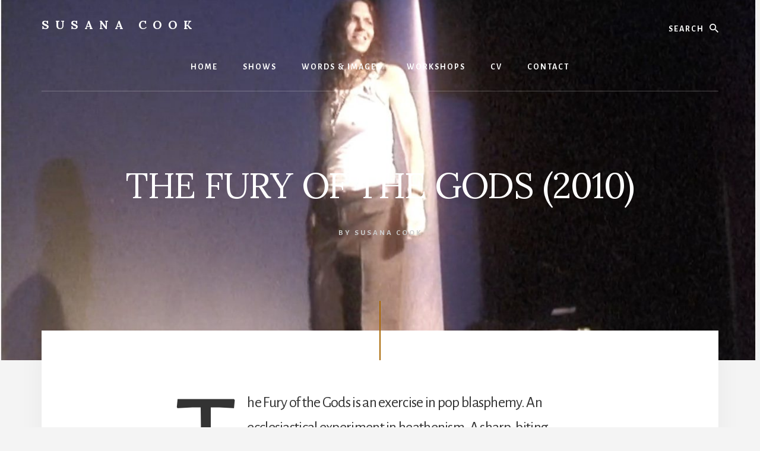

--- FILE ---
content_type: text/html; charset=UTF-8
request_url: https://susanacook.com/shows/the-fury-of-the-gods-2010/
body_size: 11834
content:
<!DOCTYPE html>
<html lang="en-US">
<head >
<meta charset="UTF-8" />
<meta name="viewport" content="width=device-width, initial-scale=1" />
<meta name='robots' content='index, follow, max-image-preview:large, max-snippet:-1, max-video-preview:-1' />

	<!-- This site is optimized with the Yoast SEO plugin v26.7 - https://yoast.com/wordpress/plugins/seo/ -->
	<title>THE FURY OF THE GODS (2010) - SUSANA COOK</title>
	<link rel="canonical" href="https://susanacook.com/shows/the-fury-of-the-gods-2010/" />
	<meta property="og:locale" content="en_US" />
	<meta property="og:type" content="article" />
	<meta property="og:title" content="THE FURY OF THE GODS (2010) - SUSANA COOK" />
	<meta property="og:description" content="The Fury of the Gods is an exercise in pop blasphemy. An ecclesiastical experiment in heathenism. A sharp, biting satire that skewers the sacred. Written during the dark era of Bush’s government and the ascent of the right-wing theocracy in the US. this performance looks at and satirizes the center from the point of view of the periphery, by claiming a right to self- representation onstage." />
	<meta property="og:url" content="https://susanacook.com/shows/the-fury-of-the-gods-2010/" />
	<meta property="og:site_name" content="SUSANA COOK" />
	<meta property="article:published_time" content="2021-02-15T22:59:09+00:00" />
	<meta property="article:modified_time" content="2021-06-11T01:38:53+00:00" />
	<meta property="og:image" content="https://susanacook.com/wp-content/uploads/2021/02/fury-of-the-gods_screen.jpg" />
	<meta property="og:image:width" content="1290" />
	<meta property="og:image:height" content="976" />
	<meta property="og:image:type" content="image/jpeg" />
	<meta name="author" content="Susana Cook" />
	<meta name="twitter:card" content="summary_large_image" />
	<meta name="twitter:label1" content="Written by" />
	<meta name="twitter:data1" content="Susana Cook" />
	<script type="application/ld+json" class="yoast-schema-graph">{"@context":"https://schema.org","@graph":[{"@type":"Article","@id":"https://susanacook.com/shows/the-fury-of-the-gods-2010/#article","isPartOf":{"@id":"https://susanacook.com/shows/the-fury-of-the-gods-2010/"},"author":{"name":"Susana Cook","@id":"https://susanacook.com/#/schema/person/966197f6fd4145aba2e74c1d6a71daf5"},"headline":"THE FURY OF THE GODS (2010)","datePublished":"2021-02-15T22:59:09+00:00","dateModified":"2021-06-11T01:38:53+00:00","mainEntityOfPage":{"@id":"https://susanacook.com/shows/the-fury-of-the-gods-2010/"},"wordCount":103,"publisher":{"@id":"https://susanacook.com/#/schema/person/966197f6fd4145aba2e74c1d6a71daf5"},"image":{"@id":"https://susanacook.com/shows/the-fury-of-the-gods-2010/#primaryimage"},"thumbnailUrl":"https://susanacook.com/wp-content/uploads/2021/02/fury-of-the-gods_screen.jpg","keywords":["pop","satire","self-representation","theocracy"],"articleSection":["Shows"],"inLanguage":"en-US"},{"@type":"WebPage","@id":"https://susanacook.com/shows/the-fury-of-the-gods-2010/","url":"https://susanacook.com/shows/the-fury-of-the-gods-2010/","name":"THE FURY OF THE GODS (2010) - SUSANA COOK","isPartOf":{"@id":"https://susanacook.com/#website"},"primaryImageOfPage":{"@id":"https://susanacook.com/shows/the-fury-of-the-gods-2010/#primaryimage"},"image":{"@id":"https://susanacook.com/shows/the-fury-of-the-gods-2010/#primaryimage"},"thumbnailUrl":"https://susanacook.com/wp-content/uploads/2021/02/fury-of-the-gods_screen.jpg","datePublished":"2021-02-15T22:59:09+00:00","dateModified":"2021-06-11T01:38:53+00:00","breadcrumb":{"@id":"https://susanacook.com/shows/the-fury-of-the-gods-2010/#breadcrumb"},"inLanguage":"en-US","potentialAction":[{"@type":"ReadAction","target":["https://susanacook.com/shows/the-fury-of-the-gods-2010/"]}]},{"@type":"ImageObject","inLanguage":"en-US","@id":"https://susanacook.com/shows/the-fury-of-the-gods-2010/#primaryimage","url":"https://susanacook.com/wp-content/uploads/2021/02/fury-of-the-gods_screen.jpg","contentUrl":"https://susanacook.com/wp-content/uploads/2021/02/fury-of-the-gods_screen.jpg","width":1290,"height":976},{"@type":"BreadcrumbList","@id":"https://susanacook.com/shows/the-fury-of-the-gods-2010/#breadcrumb","itemListElement":[{"@type":"ListItem","position":1,"name":"Home","item":"https://susanacook.com/"},{"@type":"ListItem","position":2,"name":"THE FURY OF THE GODS (2010)"}]},{"@type":"WebSite","@id":"https://susanacook.com/#website","url":"https://susanacook.com/","name":"SUSANA COOK","description":"Performance Artist Director Playwright","publisher":{"@id":"https://susanacook.com/#/schema/person/966197f6fd4145aba2e74c1d6a71daf5"},"potentialAction":[{"@type":"SearchAction","target":{"@type":"EntryPoint","urlTemplate":"https://susanacook.com/?s={search_term_string}"},"query-input":{"@type":"PropertyValueSpecification","valueRequired":true,"valueName":"search_term_string"}}],"inLanguage":"en-US"},{"@type":["Person","Organization"],"@id":"https://susanacook.com/#/schema/person/966197f6fd4145aba2e74c1d6a71daf5","name":"Susana Cook","image":{"@type":"ImageObject","inLanguage":"en-US","@id":"https://susanacook.com/#/schema/person/image/","url":"https://secure.gravatar.com/avatar/63517a55c74b9af5b40f194f03f3ded33f9f1c852b5ba6b47cdbba1bfef9e65d?s=96&d=mm&r=g","contentUrl":"https://secure.gravatar.com/avatar/63517a55c74b9af5b40f194f03f3ded33f9f1c852b5ba6b47cdbba1bfef9e65d?s=96&d=mm&r=g","caption":"Susana Cook"},"logo":{"@id":"https://susanacook.com/#/schema/person/image/"}}]}</script>
	<!-- / Yoast SEO plugin. -->


<link rel='dns-prefetch' href='//stats.wp.com' />
<link rel='dns-prefetch' href='//fonts.googleapis.com' />
<link rel='dns-prefetch' href='//unpkg.com' />
<link rel='dns-prefetch' href='//jetpack.wordpress.com' />
<link rel='dns-prefetch' href='//s0.wp.com' />
<link rel='dns-prefetch' href='//public-api.wordpress.com' />
<link rel='dns-prefetch' href='//0.gravatar.com' />
<link rel='dns-prefetch' href='//1.gravatar.com' />
<link rel='dns-prefetch' href='//2.gravatar.com' />
<link href='https://fonts.gstatic.com' crossorigin rel='preconnect' />
<link rel="alternate" type="application/rss+xml" title="SUSANA COOK &raquo; Feed" href="https://susanacook.com/feed/" />
<link rel="alternate" type="application/rss+xml" title="SUSANA COOK &raquo; Comments Feed" href="https://susanacook.com/comments/feed/" />
<link rel="alternate" title="oEmbed (JSON)" type="application/json+oembed" href="https://susanacook.com/wp-json/oembed/1.0/embed?url=https%3A%2F%2Fsusanacook.com%2Fshows%2Fthe-fury-of-the-gods-2010%2F" />
<link rel="alternate" title="oEmbed (XML)" type="text/xml+oembed" href="https://susanacook.com/wp-json/oembed/1.0/embed?url=https%3A%2F%2Fsusanacook.com%2Fshows%2Fthe-fury-of-the-gods-2010%2F&#038;format=xml" />
<style id='wp-img-auto-sizes-contain-inline-css'>
img:is([sizes=auto i],[sizes^="auto," i]){contain-intrinsic-size:3000px 1500px}
/*# sourceURL=wp-img-auto-sizes-contain-inline-css */
</style>
<link rel='stylesheet' id='genesis-blocks-style-css-css' href='https://susanacook.com/wp-content/plugins/genesis-blocks/dist/style-blocks.build.css?ver=1764960658' media='all' />
<link rel='stylesheet' id='jetpack_related-posts-css' href='https://susanacook.com/wp-content/plugins/jetpack/modules/related-posts/related-posts.css?ver=20240116' media='all' />
<link rel='stylesheet' id='essence-pro-css' href='https://susanacook.com/wp-content/themes/essence-pro/style.css?ver=1.5.1' media='all' />
<style id='essence-pro-inline-css'>


		.single .content .entry-content > p:first-of-type {
			font-size: 26px;
			letter-spacing: -0.7px;
		}

		
/*# sourceURL=essence-pro-inline-css */
</style>
<style id='wp-emoji-styles-inline-css'>

	img.wp-smiley, img.emoji {
		display: inline !important;
		border: none !important;
		box-shadow: none !important;
		height: 1em !important;
		width: 1em !important;
		margin: 0 0.07em !important;
		vertical-align: -0.1em !important;
		background: none !important;
		padding: 0 !important;
	}
/*# sourceURL=wp-emoji-styles-inline-css */
</style>
<style id='wp-block-library-inline-css'>
:root{--wp-block-synced-color:#7a00df;--wp-block-synced-color--rgb:122,0,223;--wp-bound-block-color:var(--wp-block-synced-color);--wp-editor-canvas-background:#ddd;--wp-admin-theme-color:#007cba;--wp-admin-theme-color--rgb:0,124,186;--wp-admin-theme-color-darker-10:#006ba1;--wp-admin-theme-color-darker-10--rgb:0,107,160.5;--wp-admin-theme-color-darker-20:#005a87;--wp-admin-theme-color-darker-20--rgb:0,90,135;--wp-admin-border-width-focus:2px}@media (min-resolution:192dpi){:root{--wp-admin-border-width-focus:1.5px}}.wp-element-button{cursor:pointer}:root .has-very-light-gray-background-color{background-color:#eee}:root .has-very-dark-gray-background-color{background-color:#313131}:root .has-very-light-gray-color{color:#eee}:root .has-very-dark-gray-color{color:#313131}:root .has-vivid-green-cyan-to-vivid-cyan-blue-gradient-background{background:linear-gradient(135deg,#00d084,#0693e3)}:root .has-purple-crush-gradient-background{background:linear-gradient(135deg,#34e2e4,#4721fb 50%,#ab1dfe)}:root .has-hazy-dawn-gradient-background{background:linear-gradient(135deg,#faaca8,#dad0ec)}:root .has-subdued-olive-gradient-background{background:linear-gradient(135deg,#fafae1,#67a671)}:root .has-atomic-cream-gradient-background{background:linear-gradient(135deg,#fdd79a,#004a59)}:root .has-nightshade-gradient-background{background:linear-gradient(135deg,#330968,#31cdcf)}:root .has-midnight-gradient-background{background:linear-gradient(135deg,#020381,#2874fc)}:root{--wp--preset--font-size--normal:16px;--wp--preset--font-size--huge:42px}.has-regular-font-size{font-size:1em}.has-larger-font-size{font-size:2.625em}.has-normal-font-size{font-size:var(--wp--preset--font-size--normal)}.has-huge-font-size{font-size:var(--wp--preset--font-size--huge)}.has-text-align-center{text-align:center}.has-text-align-left{text-align:left}.has-text-align-right{text-align:right}.has-fit-text{white-space:nowrap!important}#end-resizable-editor-section{display:none}.aligncenter{clear:both}.items-justified-left{justify-content:flex-start}.items-justified-center{justify-content:center}.items-justified-right{justify-content:flex-end}.items-justified-space-between{justify-content:space-between}.screen-reader-text{border:0;clip-path:inset(50%);height:1px;margin:-1px;overflow:hidden;padding:0;position:absolute;width:1px;word-wrap:normal!important}.screen-reader-text:focus{background-color:#ddd;clip-path:none;color:#444;display:block;font-size:1em;height:auto;left:5px;line-height:normal;padding:15px 23px 14px;text-decoration:none;top:5px;width:auto;z-index:100000}html :where(.has-border-color){border-style:solid}html :where([style*=border-top-color]){border-top-style:solid}html :where([style*=border-right-color]){border-right-style:solid}html :where([style*=border-bottom-color]){border-bottom-style:solid}html :where([style*=border-left-color]){border-left-style:solid}html :where([style*=border-width]){border-style:solid}html :where([style*=border-top-width]){border-top-style:solid}html :where([style*=border-right-width]){border-right-style:solid}html :where([style*=border-bottom-width]){border-bottom-style:solid}html :where([style*=border-left-width]){border-left-style:solid}html :where(img[class*=wp-image-]){height:auto;max-width:100%}:where(figure){margin:0 0 1em}html :where(.is-position-sticky){--wp-admin--admin-bar--position-offset:var(--wp-admin--admin-bar--height,0px)}@media screen and (max-width:600px){html :where(.is-position-sticky){--wp-admin--admin-bar--position-offset:0px}}

/*# sourceURL=wp-block-library-inline-css */
</style><style id='wp-block-heading-inline-css'>
h1:where(.wp-block-heading).has-background,h2:where(.wp-block-heading).has-background,h3:where(.wp-block-heading).has-background,h4:where(.wp-block-heading).has-background,h5:where(.wp-block-heading).has-background,h6:where(.wp-block-heading).has-background{padding:1.25em 2.375em}h1.has-text-align-left[style*=writing-mode]:where([style*=vertical-lr]),h1.has-text-align-right[style*=writing-mode]:where([style*=vertical-rl]),h2.has-text-align-left[style*=writing-mode]:where([style*=vertical-lr]),h2.has-text-align-right[style*=writing-mode]:where([style*=vertical-rl]),h3.has-text-align-left[style*=writing-mode]:where([style*=vertical-lr]),h3.has-text-align-right[style*=writing-mode]:where([style*=vertical-rl]),h4.has-text-align-left[style*=writing-mode]:where([style*=vertical-lr]),h4.has-text-align-right[style*=writing-mode]:where([style*=vertical-rl]),h5.has-text-align-left[style*=writing-mode]:where([style*=vertical-lr]),h5.has-text-align-right[style*=writing-mode]:where([style*=vertical-rl]),h6.has-text-align-left[style*=writing-mode]:where([style*=vertical-lr]),h6.has-text-align-right[style*=writing-mode]:where([style*=vertical-rl]){rotate:180deg}
/*# sourceURL=https://susanacook.com/wp-includes/blocks/heading/style.min.css */
</style>
<style id='wp-block-paragraph-inline-css'>
.is-small-text{font-size:.875em}.is-regular-text{font-size:1em}.is-large-text{font-size:2.25em}.is-larger-text{font-size:3em}.has-drop-cap:not(:focus):first-letter{float:left;font-size:8.4em;font-style:normal;font-weight:100;line-height:.68;margin:.05em .1em 0 0;text-transform:uppercase}body.rtl .has-drop-cap:not(:focus):first-letter{float:none;margin-left:.1em}p.has-drop-cap.has-background{overflow:hidden}:root :where(p.has-background){padding:1.25em 2.375em}:where(p.has-text-color:not(.has-link-color)) a{color:inherit}p.has-text-align-left[style*="writing-mode:vertical-lr"],p.has-text-align-right[style*="writing-mode:vertical-rl"]{rotate:180deg}
/*# sourceURL=https://susanacook.com/wp-includes/blocks/paragraph/style.min.css */
</style>
<style id='wp-block-spacer-inline-css'>
.wp-block-spacer{clear:both}
/*# sourceURL=https://susanacook.com/wp-includes/blocks/spacer/style.min.css */
</style>
<style id='global-styles-inline-css'>
:root{--wp--preset--aspect-ratio--square: 1;--wp--preset--aspect-ratio--4-3: 4/3;--wp--preset--aspect-ratio--3-4: 3/4;--wp--preset--aspect-ratio--3-2: 3/2;--wp--preset--aspect-ratio--2-3: 2/3;--wp--preset--aspect-ratio--16-9: 16/9;--wp--preset--aspect-ratio--9-16: 9/16;--wp--preset--color--black: #000000;--wp--preset--color--cyan-bluish-gray: #abb8c3;--wp--preset--color--white: #ffffff;--wp--preset--color--pale-pink: #f78da7;--wp--preset--color--vivid-red: #cf2e2e;--wp--preset--color--luminous-vivid-orange: #ff6900;--wp--preset--color--luminous-vivid-amber: #fcb900;--wp--preset--color--light-green-cyan: #7bdcb5;--wp--preset--color--vivid-green-cyan: #00d084;--wp--preset--color--pale-cyan-blue: #8ed1fc;--wp--preset--color--vivid-cyan-blue: #0693e3;--wp--preset--color--vivid-purple: #9b51e0;--wp--preset--color--theme-primary: #a86500;--wp--preset--gradient--vivid-cyan-blue-to-vivid-purple: linear-gradient(135deg,rgb(6,147,227) 0%,rgb(155,81,224) 100%);--wp--preset--gradient--light-green-cyan-to-vivid-green-cyan: linear-gradient(135deg,rgb(122,220,180) 0%,rgb(0,208,130) 100%);--wp--preset--gradient--luminous-vivid-amber-to-luminous-vivid-orange: linear-gradient(135deg,rgb(252,185,0) 0%,rgb(255,105,0) 100%);--wp--preset--gradient--luminous-vivid-orange-to-vivid-red: linear-gradient(135deg,rgb(255,105,0) 0%,rgb(207,46,46) 100%);--wp--preset--gradient--very-light-gray-to-cyan-bluish-gray: linear-gradient(135deg,rgb(238,238,238) 0%,rgb(169,184,195) 100%);--wp--preset--gradient--cool-to-warm-spectrum: linear-gradient(135deg,rgb(74,234,220) 0%,rgb(151,120,209) 20%,rgb(207,42,186) 40%,rgb(238,44,130) 60%,rgb(251,105,98) 80%,rgb(254,248,76) 100%);--wp--preset--gradient--blush-light-purple: linear-gradient(135deg,rgb(255,206,236) 0%,rgb(152,150,240) 100%);--wp--preset--gradient--blush-bordeaux: linear-gradient(135deg,rgb(254,205,165) 0%,rgb(254,45,45) 50%,rgb(107,0,62) 100%);--wp--preset--gradient--luminous-dusk: linear-gradient(135deg,rgb(255,203,112) 0%,rgb(199,81,192) 50%,rgb(65,88,208) 100%);--wp--preset--gradient--pale-ocean: linear-gradient(135deg,rgb(255,245,203) 0%,rgb(182,227,212) 50%,rgb(51,167,181) 100%);--wp--preset--gradient--electric-grass: linear-gradient(135deg,rgb(202,248,128) 0%,rgb(113,206,126) 100%);--wp--preset--gradient--midnight: linear-gradient(135deg,rgb(2,3,129) 0%,rgb(40,116,252) 100%);--wp--preset--font-size--small: 16px;--wp--preset--font-size--medium: 20px;--wp--preset--font-size--large: 24px;--wp--preset--font-size--x-large: 42px;--wp--preset--font-size--normal: 20px;--wp--preset--font-size--larger: 28px;--wp--preset--spacing--20: 0.44rem;--wp--preset--spacing--30: 0.67rem;--wp--preset--spacing--40: 1rem;--wp--preset--spacing--50: 1.5rem;--wp--preset--spacing--60: 2.25rem;--wp--preset--spacing--70: 3.38rem;--wp--preset--spacing--80: 5.06rem;--wp--preset--shadow--natural: 6px 6px 9px rgba(0, 0, 0, 0.2);--wp--preset--shadow--deep: 12px 12px 50px rgba(0, 0, 0, 0.4);--wp--preset--shadow--sharp: 6px 6px 0px rgba(0, 0, 0, 0.2);--wp--preset--shadow--outlined: 6px 6px 0px -3px rgb(255, 255, 255), 6px 6px rgb(0, 0, 0);--wp--preset--shadow--crisp: 6px 6px 0px rgb(0, 0, 0);}:where(.is-layout-flex){gap: 0.5em;}:where(.is-layout-grid){gap: 0.5em;}body .is-layout-flex{display: flex;}.is-layout-flex{flex-wrap: wrap;align-items: center;}.is-layout-flex > :is(*, div){margin: 0;}body .is-layout-grid{display: grid;}.is-layout-grid > :is(*, div){margin: 0;}:where(.wp-block-columns.is-layout-flex){gap: 2em;}:where(.wp-block-columns.is-layout-grid){gap: 2em;}:where(.wp-block-post-template.is-layout-flex){gap: 1.25em;}:where(.wp-block-post-template.is-layout-grid){gap: 1.25em;}.has-black-color{color: var(--wp--preset--color--black) !important;}.has-cyan-bluish-gray-color{color: var(--wp--preset--color--cyan-bluish-gray) !important;}.has-white-color{color: var(--wp--preset--color--white) !important;}.has-pale-pink-color{color: var(--wp--preset--color--pale-pink) !important;}.has-vivid-red-color{color: var(--wp--preset--color--vivid-red) !important;}.has-luminous-vivid-orange-color{color: var(--wp--preset--color--luminous-vivid-orange) !important;}.has-luminous-vivid-amber-color{color: var(--wp--preset--color--luminous-vivid-amber) !important;}.has-light-green-cyan-color{color: var(--wp--preset--color--light-green-cyan) !important;}.has-vivid-green-cyan-color{color: var(--wp--preset--color--vivid-green-cyan) !important;}.has-pale-cyan-blue-color{color: var(--wp--preset--color--pale-cyan-blue) !important;}.has-vivid-cyan-blue-color{color: var(--wp--preset--color--vivid-cyan-blue) !important;}.has-vivid-purple-color{color: var(--wp--preset--color--vivid-purple) !important;}.has-black-background-color{background-color: var(--wp--preset--color--black) !important;}.has-cyan-bluish-gray-background-color{background-color: var(--wp--preset--color--cyan-bluish-gray) !important;}.has-white-background-color{background-color: var(--wp--preset--color--white) !important;}.has-pale-pink-background-color{background-color: var(--wp--preset--color--pale-pink) !important;}.has-vivid-red-background-color{background-color: var(--wp--preset--color--vivid-red) !important;}.has-luminous-vivid-orange-background-color{background-color: var(--wp--preset--color--luminous-vivid-orange) !important;}.has-luminous-vivid-amber-background-color{background-color: var(--wp--preset--color--luminous-vivid-amber) !important;}.has-light-green-cyan-background-color{background-color: var(--wp--preset--color--light-green-cyan) !important;}.has-vivid-green-cyan-background-color{background-color: var(--wp--preset--color--vivid-green-cyan) !important;}.has-pale-cyan-blue-background-color{background-color: var(--wp--preset--color--pale-cyan-blue) !important;}.has-vivid-cyan-blue-background-color{background-color: var(--wp--preset--color--vivid-cyan-blue) !important;}.has-vivid-purple-background-color{background-color: var(--wp--preset--color--vivid-purple) !important;}.has-black-border-color{border-color: var(--wp--preset--color--black) !important;}.has-cyan-bluish-gray-border-color{border-color: var(--wp--preset--color--cyan-bluish-gray) !important;}.has-white-border-color{border-color: var(--wp--preset--color--white) !important;}.has-pale-pink-border-color{border-color: var(--wp--preset--color--pale-pink) !important;}.has-vivid-red-border-color{border-color: var(--wp--preset--color--vivid-red) !important;}.has-luminous-vivid-orange-border-color{border-color: var(--wp--preset--color--luminous-vivid-orange) !important;}.has-luminous-vivid-amber-border-color{border-color: var(--wp--preset--color--luminous-vivid-amber) !important;}.has-light-green-cyan-border-color{border-color: var(--wp--preset--color--light-green-cyan) !important;}.has-vivid-green-cyan-border-color{border-color: var(--wp--preset--color--vivid-green-cyan) !important;}.has-pale-cyan-blue-border-color{border-color: var(--wp--preset--color--pale-cyan-blue) !important;}.has-vivid-cyan-blue-border-color{border-color: var(--wp--preset--color--vivid-cyan-blue) !important;}.has-vivid-purple-border-color{border-color: var(--wp--preset--color--vivid-purple) !important;}.has-vivid-cyan-blue-to-vivid-purple-gradient-background{background: var(--wp--preset--gradient--vivid-cyan-blue-to-vivid-purple) !important;}.has-light-green-cyan-to-vivid-green-cyan-gradient-background{background: var(--wp--preset--gradient--light-green-cyan-to-vivid-green-cyan) !important;}.has-luminous-vivid-amber-to-luminous-vivid-orange-gradient-background{background: var(--wp--preset--gradient--luminous-vivid-amber-to-luminous-vivid-orange) !important;}.has-luminous-vivid-orange-to-vivid-red-gradient-background{background: var(--wp--preset--gradient--luminous-vivid-orange-to-vivid-red) !important;}.has-very-light-gray-to-cyan-bluish-gray-gradient-background{background: var(--wp--preset--gradient--very-light-gray-to-cyan-bluish-gray) !important;}.has-cool-to-warm-spectrum-gradient-background{background: var(--wp--preset--gradient--cool-to-warm-spectrum) !important;}.has-blush-light-purple-gradient-background{background: var(--wp--preset--gradient--blush-light-purple) !important;}.has-blush-bordeaux-gradient-background{background: var(--wp--preset--gradient--blush-bordeaux) !important;}.has-luminous-dusk-gradient-background{background: var(--wp--preset--gradient--luminous-dusk) !important;}.has-pale-ocean-gradient-background{background: var(--wp--preset--gradient--pale-ocean) !important;}.has-electric-grass-gradient-background{background: var(--wp--preset--gradient--electric-grass) !important;}.has-midnight-gradient-background{background: var(--wp--preset--gradient--midnight) !important;}.has-small-font-size{font-size: var(--wp--preset--font-size--small) !important;}.has-medium-font-size{font-size: var(--wp--preset--font-size--medium) !important;}.has-large-font-size{font-size: var(--wp--preset--font-size--large) !important;}.has-x-large-font-size{font-size: var(--wp--preset--font-size--x-large) !important;}
/*# sourceURL=global-styles-inline-css */
</style>

<style id='classic-theme-styles-inline-css'>
/*! This file is auto-generated */
.wp-block-button__link{color:#fff;background-color:#32373c;border-radius:9999px;box-shadow:none;text-decoration:none;padding:calc(.667em + 2px) calc(1.333em + 2px);font-size:1.125em}.wp-block-file__button{background:#32373c;color:#fff;text-decoration:none}
/*# sourceURL=/wp-includes/css/classic-themes.min.css */
</style>
<link rel='stylesheet' id='toc-screen-css' href='https://susanacook.com/wp-content/plugins/table-of-contents-plus/screen.min.css?ver=2411.1' media='all' />
<link rel='stylesheet' id='essence-pro-fonts-css' href='https://fonts.googleapis.com/css?family=Alegreya+Sans%3A400%2C400i%2C700%7CLora%3A400%2C700&#038;display=swap&#038;ver=1.5.1' media='all' />
<link rel='stylesheet' id='ionicons-css' href='https://unpkg.com/ionicons@4.1.2/dist/css/ionicons.min.css?ver=1.5.1' media='all' />
<link rel='stylesheet' id='style-front-css' href='https://susanacook.com/wp-content/themes/essence-pro/style-front.css?ver=6.9' media='all' />
<link rel='stylesheet' id='essence-pro-gutenberg-css' href='https://susanacook.com/wp-content/themes/essence-pro/lib/gutenberg/front-end.css?ver=1.5.1' media='all' />
<style id='essence-pro-gutenberg-inline-css'>
.gb-block-post-grid .gb-post-grid-items .gb-block-post-grid-title a:hover {
	color: #a86500;
}

.site-container .wp-block-button .wp-block-button__link {
	background-color: #a86500;
}

.wp-block-button .wp-block-button__link:not(.has-background),
.wp-block-button .wp-block-button__link:not(.has-background):focus,
.wp-block-button .wp-block-button__link:not(.has-background):hover {
	color: #ffffff;
}

.site-container .wp-block-button.is-style-outline .wp-block-button__link {
	color: #a86500;
}

.site-container .wp-block-button.is-style-outline .wp-block-button__link:focus,
.site-container .wp-block-button.is-style-outline .wp-block-button__link:hover {
	color: #cb8823;
}		.site-container .has-small-font-size {
			font-size: 16px;
		}		.site-container .has-normal-font-size {
			font-size: 20px;
		}		.site-container .has-large-font-size {
			font-size: 24px;
		}		.site-container .has-larger-font-size {
			font-size: 28px;
		}		.site-container .has-theme-primary-color,
		.site-container .wp-block-button .wp-block-button__link.has-theme-primary-color,
		.site-container .wp-block-button.is-style-outline .wp-block-button__link.has-theme-primary-color {
			color: #a86500;
		}

		.site-container .has-theme-primary-background-color,
		.site-container .wp-block-button .wp-block-button__link.has-theme-primary-background-color,
		.site-container .wp-block-pullquote.is-style-solid-color.has-theme-primary-background-color {
			background-color: #a86500;
		}
/*# sourceURL=essence-pro-gutenberg-inline-css */
</style>
<link rel='stylesheet' id='jetpack-subscriptions-css' href='https://susanacook.com/wp-content/plugins/jetpack/_inc/build/subscriptions/subscriptions.min.css?ver=15.3.1' media='all' />
<link rel='stylesheet' id='sharedaddy-css' href='https://susanacook.com/wp-content/plugins/jetpack/modules/sharedaddy/sharing.css?ver=15.3.1' media='all' />
<link rel='stylesheet' id='social-logos-css' href='https://susanacook.com/wp-content/plugins/jetpack/_inc/social-logos/social-logos.min.css?ver=15.3.1' media='all' />
<script id="jetpack_related-posts-js-extra">
var related_posts_js_options = {"post_heading":"h4"};
//# sourceURL=jetpack_related-posts-js-extra
</script>
<script src="https://susanacook.com/wp-content/plugins/jetpack/_inc/build/related-posts/related-posts.min.js?ver=20240116" id="jetpack_related-posts-js"></script>
<script src="https://susanacook.com/wp-includes/js/jquery/jquery.min.js?ver=3.7.1" id="jquery-core-js"></script>
<script src="https://susanacook.com/wp-includes/js/jquery/jquery-migrate.min.js?ver=3.4.1" id="jquery-migrate-js"></script>
<link rel="https://api.w.org/" href="https://susanacook.com/wp-json/" /><link rel="alternate" title="JSON" type="application/json" href="https://susanacook.com/wp-json/wp/v2/posts/33" /><link rel="EditURI" type="application/rsd+xml" title="RSD" href="https://susanacook.com/xmlrpc.php?rsd" />
<meta name="generator" content="WordPress 6.9" />
<link rel='shortlink' href='https://susanacook.com/?p=33' />
	<style>img#wpstats{display:none}</style>
		<link rel="icon" href="https://susanacook.com/wp-content/themes/essence-pro/images/favicon.ico" />
<link rel="pingback" href="https://susanacook.com/xmlrpc.php" />
<style>.recentcomments a{display:inline !important;padding:0 !important;margin:0 !important;}</style><style type="text/css">.header-hero { background-image: linear-gradient(0deg, rgba(0,0,0,0.5) 50%, rgba(0,0,0,0.85) 100%), url(https://susanacook.com/wp-content/uploads/2021/02/fury-of-the-gods_screen-1290x800.jpg); }</style></head>
<body class="wp-singular post-template-default single single-post postid-33 single-format-standard wp-embed-responsive wp-theme-genesis wp-child-theme-essence-pro custom-header header-image header-full-width full-width-content genesis-breadcrumbs-hidden header-menu no-off-screen-menu no-js">	<script>
	//<![CDATA[
	(function(){
		var c = document.body.classList;
		c.remove( 'no-js' );
		c.add( 'js' );
	})();
	//]]>
	</script>
	<div class="site-container"><ul class="genesis-skip-link"><li><a href="#hero-page-title" class="screen-reader-shortcut"> Skip to content</a></li><li><a href="#after-content-featured" class="screen-reader-shortcut"> Skip to footer</a></li></ul><div class="header-hero" style="background-image: url(https://susanacook.com/wp-content/uploads/2021/02/fury-of-the-gods_screen-1290x800.jpg)"><header class="site-header"><div class="wrap"><div class="header-left"><form class="search-form" method="get" action="https://susanacook.com/" role="search"><label class="search-form-label screen-reader-text" for="searchform-1">Search</label><input class="search-form-input" type="search" name="s" id="searchform-1" placeholder="Search"><input class="search-form-submit" type="submit" value="Search"><meta content="https://susanacook.com/?s={s}"></form></div><div class="title-area"><p class="site-title"><a href="https://susanacook.com/">SUSANA COOK</a></p><p class="site-description">Performance Artist Director Playwright</p></div><nav class="nav-primary" aria-label="Main" id="genesis-nav-primary"><div class="wrap"><ul id="menu-susana-header" class="menu genesis-nav-menu menu-primary js-superfish"><li id="menu-item-730" class="menu-item menu-item-type-post_type menu-item-object-page menu-item-home menu-item-730"><a href="https://susanacook.com/"><span >Home</span></a></li>
<li id="menu-item-100" class="menu-item menu-item-type-post_type menu-item-object-page menu-item-100"><a href="https://susanacook.com/shows/"><span >Shows</span></a></li>
<li id="menu-item-104" class="menu-item menu-item-type-post_type menu-item-object-page menu-item-104"><a href="https://susanacook.com/words-and-images/"><span >Words &#038; Images</span></a></li>
<li id="menu-item-106" class="menu-item menu-item-type-post_type menu-item-object-page menu-item-106"><a href="https://susanacook.com/workshops/"><span >Workshops</span></a></li>
<li id="menu-item-97" class="menu-item menu-item-type-post_type menu-item-object-page menu-item-97"><a href="https://susanacook.com/cv/"><span >CV</span></a></li>
<li id="menu-item-96" class="menu-item menu-item-type-post_type menu-item-object-page menu-item-96"><a href="https://susanacook.com/contact/"><span >Contact</span></a></li>
</ul></div></nav></div></header><div class="hero-page-title" id="hero-page-title"><div class="wrap"><header class="entry-header"><h1 class="entry-title">THE FURY OF THE GODS (2010)</h1>
<p class="entry-meta">by <span class="entry-author"><a href="https://susanacook.com/author/susana-cook/" class="entry-author-link" rel="author"><span class="entry-author-name">Susana Cook</span></a></span> </p></header></div></div></div><div class="site-inner"><div class="content-sidebar-wrap"><main class="content" id="genesis-content"><article class="post-33 post type-post status-publish format-standard has-post-thumbnail category-shows tag-pop tag-satire tag-self-representation-2 tag-theocracy entry" aria-label="THE FURY OF THE GODS (2010)" itemref="hero-page-title"><div class="entry-content">
<p class="has-drop-cap">The Fury of the Gods is an exercise in pop blasphemy. An ecclesiastical experiment in heathenism. A sharp, biting satire that skewers the sacred. Written during the dark era of Bush’s government and the ascent of the right-wing theocracy in the US. this performance looks at and satirizes the center from the point of view of the periphery, by claiming a right to self- representation onstage.</p>



<h3 class="wp-block-heading">Video</h3>



<h5 class="wp-block-heading">La furia de los dioses = The fury of the gods, 2009 Aug</h5>



<p style="text-align:center"><iframe loading="lazy" width="640px" height="482px" src="https://sites.dlib.nyu.edu/media/api/v0/noid/5dv41qfs/embed" frameborder="0" allow="accelerometer; autoplay; clipboard-write; encrypted-media; gyroscope; picture-in-picture" allowfullscreen="1" title="Susana Cook, Carmen Oquendo, Hemispheric Institute of Performance and Politics. and Hemispheric Institute Encuentro [videorecording] : La furia de los dioses = The fury of the gods."></iframe></p>



<div style="height:20px" aria-hidden="true" class="wp-block-spacer"></div>



<p><a rel="noreferrer noopener" href="https://hdl.handle.net/2333.1/5dv41qfs" data-type="URL" target="_blank">See details and credits on HIDVL</a></p>



<div style="color:#ddd" class="wp-block-genesis-blocks-gb-spacer gb-block-spacer gb-divider-solid gb-spacer-divider gb-divider-size-1"><hr style="height:30px"/></div>



<h3 class="wp-block-heading">Video</h3>



<h5 class="wp-block-heading">The fury of the Gods, 2008 Oct</h5>



<p style="text-align:center"><iframe loading="lazy" width="640px" height="482px" src="https://sites.dlib.nyu.edu/media/api/v0/noid/0rxwddfk/embed" frameborder="0" allow="accelerometer; autoplay; clipboard-write; encrypted-media; gyroscope; picture-in-picture" allowfullscreen="1" title="Susana Cook [videorecording] : The fury of the Gods."></iframe></p>



<div style="height:20px" aria-hidden="true" class="wp-block-spacer"></div>



<p><a rel="noreferrer noopener" href="https://hdl.handle.net/2333.1/0rxwddfk" data-type="URL" target="_blank">See details and credits on HIDVL</a></p>



<div style="color:#ddd" class="wp-block-genesis-blocks-gb-spacer gb-block-spacer gb-divider-solid gb-spacer-divider gb-divider-size-1"><hr style="height:30px"/></div>
<!--<rdf:RDF xmlns:rdf="http://www.w3.org/1999/02/22-rdf-syntax-ns#"
			xmlns:dc="http://purl.org/dc/elements/1.1/"
			xmlns:trackback="http://madskills.com/public/xml/rss/module/trackback/">
		<rdf:Description rdf:about="https://susanacook.com/shows/the-fury-of-the-gods-2010/"
    dc:identifier="https://susanacook.com/shows/the-fury-of-the-gods-2010/"
    dc:title="THE FURY OF THE GODS (2010)"
    trackback:ping="https://susanacook.com/shows/the-fury-of-the-gods-2010/trackback/" />
</rdf:RDF>-->
</div><footer class="entry-footer"><p class="entry-meta"><span class="entry-categories">Filed Under: <a href="https://susanacook.com/category/shows/" rel="category tag">Shows</a></span></p></footer></article><div class="below-entry"><div class="sharedaddy sd-sharing-enabled"><div class="robots-nocontent sd-block sd-social sd-social-official sd-sharing"><h3 class="sd-title">Share this:</h3><div class="sd-content"><ul><li class="share-facebook"><div class="fb-share-button" data-href="https://susanacook.com/shows/the-fury-of-the-gods-2010/" data-layout="button_count"></div></li><li class="share-twitter"><a href="https://twitter.com/share" class="twitter-share-button" data-url="https://susanacook.com/shows/the-fury-of-the-gods-2010/" data-text="THE FURY OF THE GODS (2010)" data-via="CooksusanaCook" >Tweet</a></li><li class="share-email"><a rel="nofollow noopener noreferrer"
				data-shared="sharing-email-33"
				class="share-email sd-button"
				href="mailto:?subject=%5BShared%20Post%5D%20THE%20FURY%20OF%20THE%20GODS%20%282010%29&#038;body=https%3A%2F%2Fsusanacook.com%2Fshows%2Fthe-fury-of-the-gods-2010%2F&#038;share=email"
				target="_blank"
				aria-labelledby="sharing-email-33"
				data-email-share-error-title="Do you have email set up?" data-email-share-error-text="If you&#039;re having problems sharing via email, you might not have email set up for your browser. You may need to create a new email yourself." data-email-share-nonce="0a235f17ec" data-email-share-track-url="https://susanacook.com/shows/the-fury-of-the-gods-2010/?share=email">
				<span id="sharing-email-33" hidden>Click to email a link to a friend (Opens in new window)</span>
				<span>Email</span>
			</a></li><li class="share-print"><a rel="nofollow noopener noreferrer"
				data-shared="sharing-print-33"
				class="share-print sd-button"
				href="https://susanacook.com/shows/the-fury-of-the-gods-2010/#print?share=print"
				target="_blank"
				aria-labelledby="sharing-print-33"
				>
				<span id="sharing-print-33" hidden>Click to print (Opens in new window)</span>
				<span>Print</span>
			</a></li><li class="share-jetpack-whatsapp"><a rel="nofollow noopener noreferrer"
				data-shared="sharing-whatsapp-33"
				class="share-jetpack-whatsapp sd-button"
				href="https://susanacook.com/shows/the-fury-of-the-gods-2010/?share=jetpack-whatsapp"
				target="_blank"
				aria-labelledby="sharing-whatsapp-33"
				>
				<span id="sharing-whatsapp-33" hidden>Click to share on WhatsApp (Opens in new window)</span>
				<span>WhatsApp</span>
			</a></li><li class="share-end"></li></ul></div></div></div><div id='jp-relatedposts' class='jp-relatedposts' >
	<h3 class="jp-relatedposts-headline"><em>Related</em></h3>
</div></div></main></div></div><h2 class="screen-reader-text">More Content</h2><div id="after-content-featured" class="after-content-featured"><div class="flexible-widgets widget-area  widget-full"><div class="wrap"><section id="custom_html-3" class="widget_text widget widget_custom_html"><div class="widget_text widget-wrap"><div class="textwidget custom-html-widget">Born in Argentina, Susana Cook is a New York based performance artist who has been writing and producing original work for over 20 years. She has presented over 17 original plays in New York and around the world. Susana writes and directs all her shows and performs in them with her company .</div></div></section>
</div></div></div><footer class="site-footer"><div class="wrap"><nav class="nav-secondary" aria-label="Secondary"><div class="wrap"><ul id="menu-susana-header-1" class="menu genesis-nav-menu menu-secondary js-superfish"><li class="menu-item menu-item-type-post_type menu-item-object-page menu-item-home menu-item-730"><a href="https://susanacook.com/"><span >Home</span></a></li>
<li class="menu-item menu-item-type-post_type menu-item-object-page menu-item-100"><a href="https://susanacook.com/shows/"><span >Shows</span></a></li>
<li class="menu-item menu-item-type-post_type menu-item-object-page menu-item-104"><a href="https://susanacook.com/words-and-images/"><span >Words &#038; Images</span></a></li>
<li class="menu-item menu-item-type-post_type menu-item-object-page menu-item-106"><a href="https://susanacook.com/workshops/"><span >Workshops</span></a></li>
<li class="menu-item menu-item-type-post_type menu-item-object-page menu-item-97"><a href="https://susanacook.com/cv/"><span >CV</span></a></li>
<li class="menu-item menu-item-type-post_type menu-item-object-page menu-item-96"><a href="https://susanacook.com/contact/"><span >Contact</span></a></li>
</ul></div></nav><p><div class="creds">Copyright &#x000A9;&nbsp;2026 <a href="https://susanacook.com">Susana Cook</a> · Site by <a href="http://www.foreverink.com/" target="_blank">Forever Ink</a> · <a rel="nofollow" href="https://susanacook.com/wp-login.php">Log in</a></div></p></div></footer></div><script type="speculationrules">
{"prefetch":[{"source":"document","where":{"and":[{"href_matches":"/*"},{"not":{"href_matches":["/wp-*.php","/wp-admin/*","/wp-content/uploads/*","/wp-content/*","/wp-content/plugins/*","/wp-content/themes/essence-pro/*","/wp-content/themes/genesis/*","/*\\?(.+)"]}},{"not":{"selector_matches":"a[rel~=\"nofollow\"]"}},{"not":{"selector_matches":".no-prefetch, .no-prefetch a"}}]},"eagerness":"conservative"}]}
</script>
	<script type="text/javascript">
		function genesisBlocksShare( url, title, w, h ){
			var left = ( window.innerWidth / 2 )-( w / 2 );
			var top  = ( window.innerHeight / 2 )-( h / 2 );
			return window.open(url, title, 'toolbar=no, location=no, directories=no, status=no, menubar=no, scrollbars=no, resizable=no, copyhistory=no, width=600, height=600, top='+top+', left='+left);
		}
	</script>
				<div id="fb-root"></div>
			<script>(function(d, s, id) { var js, fjs = d.getElementsByTagName(s)[0]; if (d.getElementById(id)) return; js = d.createElement(s); js.id = id; js.src = 'https://connect.facebook.net/en_US/sdk.js#xfbml=1&amp;appId=249643311490&version=v2.3'; fjs.parentNode.insertBefore(js, fjs); }(document, 'script', 'facebook-jssdk'));</script>
			<script>
			document.body.addEventListener( 'is.post-load', function() {
				if ( 'undefined' !== typeof FB ) {
					FB.XFBML.parse();
				}
			} );
			</script>
						<script>!function(d,s,id){var js,fjs=d.getElementsByTagName(s)[0],p=/^http:/.test(d.location)?'http':'https';if(!d.getElementById(id)){js=d.createElement(s);js.id=id;js.src=p+'://platform.twitter.com/widgets.js';fjs.parentNode.insertBefore(js,fjs);}}(document, 'script', 'twitter-wjs');</script>
			<script id="toc-front-js-extra">
var tocplus = {"visibility_show":"show","visibility_hide":"hide","width":"Auto"};
//# sourceURL=toc-front-js-extra
</script>
<script src="https://susanacook.com/wp-content/plugins/table-of-contents-plus/front.min.js?ver=2411.1" id="toc-front-js"></script>
<script src="https://susanacook.com/wp-content/plugins/genesis-blocks/dist/assets/js/dismiss.js?ver=1764960658" id="genesis-blocks-dismiss-js-js"></script>
<script src="https://susanacook.com/wp-includes/js/hoverIntent.min.js?ver=1.10.2" id="hoverIntent-js"></script>
<script src="https://susanacook.com/wp-content/themes/genesis/lib/js/menu/superfish.min.js?ver=1.7.10" id="superfish-js"></script>
<script src="https://susanacook.com/wp-content/themes/genesis/lib/js/menu/superfish.args.min.js?ver=3.5.0" id="superfish-args-js"></script>
<script src="https://susanacook.com/wp-content/themes/genesis/lib/js/skip-links.min.js?ver=3.5.0" id="skip-links-js"></script>
<script src="https://susanacook.com/wp-content/themes/essence-pro/js/jarallax.min.js?ver=1.10.3" id="jarallax-js"></script>
<script src="https://susanacook.com/wp-content/themes/essence-pro/js/global.js?ver=1.5.1" id="global-js-js"></script>
<script id="essence-pro-responsive-menu-js-extra">
var genesis_responsive_menu = {"mainMenu":"Menu","menuIconClass":"ionicons-before ion-ios-menu","subMenu":"Submenu","subMenuIconClass":"ionicons-before ion-ios-arrow-down","menuClasses":{"combine":[".nav-primary",".nav-off-screen"],"others":[]}};
//# sourceURL=essence-pro-responsive-menu-js-extra
</script>
<script src="https://susanacook.com/wp-content/themes/genesis/lib/js/menu/responsive-menus.min.js?ver=1.1.3" id="essence-pro-responsive-menu-js"></script>
<script id="jetpack-stats-js-before">
_stq = window._stq || [];
_stq.push([ "view", JSON.parse("{\"v\":\"ext\",\"blog\":\"189392021\",\"post\":\"33\",\"tz\":\"-5\",\"srv\":\"susanacook.com\",\"j\":\"1:15.3.1\"}") ]);
_stq.push([ "clickTrackerInit", "189392021", "33" ]);
//# sourceURL=jetpack-stats-js-before
</script>
<script src="https://stats.wp.com/e-202603.js" id="jetpack-stats-js" defer data-wp-strategy="defer"></script>
<script id="sharing-js-js-extra">
var sharing_js_options = {"lang":"en","counts":"1","is_stats_active":"1"};
//# sourceURL=sharing-js-js-extra
</script>
<script src="https://susanacook.com/wp-content/plugins/jetpack/_inc/build/sharedaddy/sharing.min.js?ver=15.3.1" id="sharing-js-js"></script>
<script id="sharing-js-js-after">
var windowOpen;
			( function () {
				function matches( el, sel ) {
					return !! (
						el.matches && el.matches( sel ) ||
						el.msMatchesSelector && el.msMatchesSelector( sel )
					);
				}

				document.body.addEventListener( 'click', function ( event ) {
					if ( ! event.target ) {
						return;
					}

					var el;
					if ( matches( event.target, 'a.share-facebook' ) ) {
						el = event.target;
					} else if ( event.target.parentNode && matches( event.target.parentNode, 'a.share-facebook' ) ) {
						el = event.target.parentNode;
					}

					if ( el ) {
						event.preventDefault();

						// If there's another sharing window open, close it.
						if ( typeof windowOpen !== 'undefined' ) {
							windowOpen.close();
						}
						windowOpen = window.open( el.getAttribute( 'href' ), 'wpcomfacebook', 'menubar=1,resizable=1,width=600,height=400' );
						return false;
					}
				} );
			} )();
//# sourceURL=sharing-js-js-after
</script>
<script id="wp-emoji-settings" type="application/json">
{"baseUrl":"https://s.w.org/images/core/emoji/17.0.2/72x72/","ext":".png","svgUrl":"https://s.w.org/images/core/emoji/17.0.2/svg/","svgExt":".svg","source":{"concatemoji":"https://susanacook.com/wp-includes/js/wp-emoji-release.min.js?ver=6.9"}}
</script>
<script type="module">
/*! This file is auto-generated */
const a=JSON.parse(document.getElementById("wp-emoji-settings").textContent),o=(window._wpemojiSettings=a,"wpEmojiSettingsSupports"),s=["flag","emoji"];function i(e){try{var t={supportTests:e,timestamp:(new Date).valueOf()};sessionStorage.setItem(o,JSON.stringify(t))}catch(e){}}function c(e,t,n){e.clearRect(0,0,e.canvas.width,e.canvas.height),e.fillText(t,0,0);t=new Uint32Array(e.getImageData(0,0,e.canvas.width,e.canvas.height).data);e.clearRect(0,0,e.canvas.width,e.canvas.height),e.fillText(n,0,0);const a=new Uint32Array(e.getImageData(0,0,e.canvas.width,e.canvas.height).data);return t.every((e,t)=>e===a[t])}function p(e,t){e.clearRect(0,0,e.canvas.width,e.canvas.height),e.fillText(t,0,0);var n=e.getImageData(16,16,1,1);for(let e=0;e<n.data.length;e++)if(0!==n.data[e])return!1;return!0}function u(e,t,n,a){switch(t){case"flag":return n(e,"\ud83c\udff3\ufe0f\u200d\u26a7\ufe0f","\ud83c\udff3\ufe0f\u200b\u26a7\ufe0f")?!1:!n(e,"\ud83c\udde8\ud83c\uddf6","\ud83c\udde8\u200b\ud83c\uddf6")&&!n(e,"\ud83c\udff4\udb40\udc67\udb40\udc62\udb40\udc65\udb40\udc6e\udb40\udc67\udb40\udc7f","\ud83c\udff4\u200b\udb40\udc67\u200b\udb40\udc62\u200b\udb40\udc65\u200b\udb40\udc6e\u200b\udb40\udc67\u200b\udb40\udc7f");case"emoji":return!a(e,"\ud83e\u1fac8")}return!1}function f(e,t,n,a){let r;const o=(r="undefined"!=typeof WorkerGlobalScope&&self instanceof WorkerGlobalScope?new OffscreenCanvas(300,150):document.createElement("canvas")).getContext("2d",{willReadFrequently:!0}),s=(o.textBaseline="top",o.font="600 32px Arial",{});return e.forEach(e=>{s[e]=t(o,e,n,a)}),s}function r(e){var t=document.createElement("script");t.src=e,t.defer=!0,document.head.appendChild(t)}a.supports={everything:!0,everythingExceptFlag:!0},new Promise(t=>{let n=function(){try{var e=JSON.parse(sessionStorage.getItem(o));if("object"==typeof e&&"number"==typeof e.timestamp&&(new Date).valueOf()<e.timestamp+604800&&"object"==typeof e.supportTests)return e.supportTests}catch(e){}return null}();if(!n){if("undefined"!=typeof Worker&&"undefined"!=typeof OffscreenCanvas&&"undefined"!=typeof URL&&URL.createObjectURL&&"undefined"!=typeof Blob)try{var e="postMessage("+f.toString()+"("+[JSON.stringify(s),u.toString(),c.toString(),p.toString()].join(",")+"));",a=new Blob([e],{type:"text/javascript"});const r=new Worker(URL.createObjectURL(a),{name:"wpTestEmojiSupports"});return void(r.onmessage=e=>{i(n=e.data),r.terminate(),t(n)})}catch(e){}i(n=f(s,u,c,p))}t(n)}).then(e=>{for(const n in e)a.supports[n]=e[n],a.supports.everything=a.supports.everything&&a.supports[n],"flag"!==n&&(a.supports.everythingExceptFlag=a.supports.everythingExceptFlag&&a.supports[n]);var t;a.supports.everythingExceptFlag=a.supports.everythingExceptFlag&&!a.supports.flag,a.supports.everything||((t=a.source||{}).concatemoji?r(t.concatemoji):t.wpemoji&&t.twemoji&&(r(t.twemoji),r(t.wpemoji)))});
//# sourceURL=https://susanacook.com/wp-includes/js/wp-emoji-loader.min.js
</script>
</body></html>

<!-- Dynamic page generated in 1.237 seconds. -->
<!-- Cached page generated by WP-Super-Cache on 2026-01-16 23:48:59 -->

<!-- super cache -->

--- FILE ---
content_type: text/html; charset=utf-8
request_url: https://sites.dlib.nyu.edu/media/api/v0/noid/5dv41qfs/embed
body_size: 7562
content:
<!DOCTYPE html>
<html class="embed">
<head><meta http-equiv="Content-Type" content="text/html; charset=utf-8" />
<meta name="Generator" content="Drupal 7 (http://drupal.org)" />
  <title>Embed resource | Media</title>
  <script type="text/javascript" src="//ajax.googleapis.com/ajax/libs/jquery/1.12.4/jquery.min.js"></script>
<script type="text/javascript">
<!--//--><![CDATA[//><!--
window.jQuery || document.write("<script src='/media/sites/all/modules/jquery_update/replace/jquery/1.12/jquery.min.js'>\x3C/script>")
//--><!]]>
</script>
<script type="text/javascript" src="https://sites.dlib.nyu.edu/media/misc/jquery-extend-3.4.0.js?v=1.12.4"></script>
<script type="text/javascript" src="https://sites.dlib.nyu.edu/media/misc/jquery-html-prefilter-3.5.0-backport.js?v=1.12.4"></script>
<script type="text/javascript" src="https://sites.dlib.nyu.edu/media/misc/jquery.once.js?v=1.2"></script>
<script type="text/javascript" src="https://sites.dlib.nyu.edu/media/misc/drupal.js?smwc2c"></script>
<script type="text/javascript" src="https://sites.dlib.nyu.edu/media/sites/all/modules/jquery_update/js/jquery_browser.js?v=0.0.1"></script>
<script type="text/javascript" src="https://sites.dlib.nyu.edu/media/sites/all/libraries/dlts-flowplayer/flowplayer.js?smwc2c"></script>
<script type="text/javascript" src="https://sites.dlib.nyu.edu/media/sites/all/libraries/dlts-flowplayer/flowplayer.hlsjs.min.js?smwc2c"></script>
<script type="text/javascript" src="https://sites.dlib.nyu.edu/media/sites/all/libraries/dlts-flowplayer/flowplayer.audio.min.js?smwc2c"></script>
<script type="text/javascript" src="https://sites.dlib.nyu.edu/media/sites/all/libraries/dlts-flowplayer/flowplayer.speed-menu.min.js?smwc2c"></script>
<script type="text/javascript" src="https://www.googletagmanager.com/gtag/js?id=G-GN3PC2QYLG"></script>
<script type="text/javascript" src="https://sites.dlib.nyu.edu/media/sites/all/modules/dlts_media/dlts_clip/js/dlts_clip.js?smwc2c"></script>
<script type="text/javascript" src="https://sites.dlib.nyu.edu/media/sites/all/modules/dlts_media/js/underscore-min.js?smwc2c"></script>
<script type="text/javascript">
<!--//--><![CDATA[//><!--
window.dataLayer = window.dataLayer || [];
function gtag(){dataLayer.push(arguments);}
gtag('js', new Date());
gtag('config', 'G-GN3PC2QYLG');



//--><!]]>
</script>
<script type="text/javascript" src="https://sites.dlib.nyu.edu/media/sites/all/themes/rubik/js/rubik.js?smwc2c"></script>
<script type="text/javascript">
<!--//--><![CDATA[//><!--
jQuery.extend(Drupal.settings, {"basePath":"\/media\/","pathPrefix":"","setHasJsCookie":0,"ajaxPageState":{"theme":"rubik","theme_token":"Qy0747_dL-TiHts2QlV1F_mP82d4NJ_XT-ODvlROG60","js":{"\/\/ajax.googleapis.com\/ajax\/libs\/jquery\/1.12.4\/jquery.min.js":1,"0":1,"misc\/jquery-extend-3.4.0.js":1,"misc\/jquery-html-prefilter-3.5.0-backport.js":1,"misc\/jquery.once.js":1,"misc\/drupal.js":1,"sites\/all\/modules\/jquery_update\/js\/jquery_browser.js":1,"sites\/all\/libraries\/dlts-flowplayer\/flowplayer.js":1,"sites\/all\/libraries\/dlts-flowplayer\/flowplayer.hlsjs.min.js":1,"sites\/all\/libraries\/dlts-flowplayer\/flowplayer.audio.min.js":1,"sites\/all\/libraries\/dlts-flowplayer\/flowplayer.speed-menu.min.js":1,"https:\/\/www.googletagmanager.com\/gtag\/js?id=G-GN3PC2QYLG":1,"sites\/all\/modules\/dlts_media\/dlts_clip\/js\/dlts_clip.js":1,"sites\/all\/modules\/dlts_media\/js\/underscore-min.js":1,"1":1,"sites\/all\/themes\/rubik\/js\/rubik.js":1},"css":{"modules\/system\/system.messages.css":1,"sites\/all\/modules\/dlts_media\/dlts_clip\/css\/dlts_clip.css":1,"modules\/field\/theme\/field.css":1,"sites\/all\/modules\/views\/css\/views.css":1,"sites\/all\/modules\/ctools\/css\/ctools.css":1,"sites\/all\/libraries\/dlts-flowplayer\/skin.css":1,"sites\/all\/libraries\/dlts-flowplayer\/flowplayer.audio.css":1,"sites\/all\/themes\/tao\/ie.css":1,"sites\/all\/themes\/tao\/reset.css":1,"sites\/all\/themes\/tao\/base.css":1,"sites\/all\/themes\/tao\/drupal.css":1,"sites\/all\/themes\/rubik\/css\/core.css":1,"sites\/all\/themes\/rubik\/css\/icons.css":1,"sites\/all\/themes\/rubik\/css\/style.css":1,"sites\/all\/themes\/rubik\/css\/jquery.ui.theme.css":1,"sites\/all\/themes\/rubik\/css\/print.css":1,"sites\/all\/themes\/rubik\/css\/ie.css":1}},"dlts_clip":{"media":{"5dv41qfs":{"captions":[{"src":"https:\/\/sites.dlib.nyu.edu\/media\/api\/v0\/service\/fileserver\/av\/dlts\/hidvl\/5dv41qfs\/5dv41qfs.draft.es.vtt","kind":"captions","srclang":"es","label":"Spanish (autocaptioned)","default":null}],"duration":0,"identifier":"5dv41qfs","m3u":"https:\/\/sites.dlib.nyu.edu\/media\/api\/v0\/service\/streamserver\/dlts\/hidvl\/5dv41qfs_manifest.m3u8","representative_image":"https:\/\/dlib.nyu.edu\/files\/av\/dlts\/hidvl\/5dv41qfs\/5dv41qfs_thumbnail.jpg","start":0,"transcripts":[{"id":"5dv41qfs","label":"Spanish (autocaptioned)","src":"https:\/\/sites.dlib.nyu.edu\/media\/api\/v0\/service\/fileserver\/av\/dlts\/hidvl\/5dv41qfs\/5dv41qfs.draft.es.txt"}],"type":"video","audio":false}},"detect":{"isTablet":false,"isMobile":false,"isiOS":false,"isSafari":false}},"rubik":{"disable_sticky":null}});
//--><!]]>
</script>
  <style type="text/css" media="all">
@import url("https://sites.dlib.nyu.edu/media/modules/system/system.messages.css?smwc2c");
</style>
<style type="text/css" media="all">
@import url("https://sites.dlib.nyu.edu/media/sites/all/modules/dlts_media/dlts_clip/css/dlts_clip.css?smwc2c");
@import url("https://sites.dlib.nyu.edu/media/modules/field/theme/field.css?smwc2c");
@import url("https://sites.dlib.nyu.edu/media/sites/all/modules/views/css/views.css?smwc2c");
</style>
<style type="text/css" media="all">
@import url("https://sites.dlib.nyu.edu/media/sites/all/modules/ctools/css/ctools.css?smwc2c");
@import url("https://sites.dlib.nyu.edu/media/sites/all/libraries/dlts-flowplayer/skin.css?smwc2c");
@import url("https://sites.dlib.nyu.edu/media/sites/all/libraries/dlts-flowplayer/flowplayer.audio.css?smwc2c");
</style>
<style type="text/css" media="all">
@import url("https://sites.dlib.nyu.edu/media/sites/all/themes/tao/reset.css?smwc2c");
@import url("https://sites.dlib.nyu.edu/media/sites/all/themes/tao/base.css?smwc2c");
</style>
<style type="text/css" media="screen">
@import url("https://sites.dlib.nyu.edu/media/sites/all/themes/tao/drupal.css?smwc2c");
@import url("https://sites.dlib.nyu.edu/media/sites/all/themes/rubik/css/core.css?smwc2c");
@import url("https://sites.dlib.nyu.edu/media/sites/all/themes/rubik/css/icons.css?smwc2c");
@import url("https://sites.dlib.nyu.edu/media/sites/all/themes/rubik/css/style.css?smwc2c");
@import url("https://sites.dlib.nyu.edu/media/sites/all/themes/rubik/css/jquery.ui.theme.css?smwc2c");
</style>
<style type="text/css" media="print">
@import url("https://sites.dlib.nyu.edu/media/sites/all/themes/rubik/css/print.css?smwc2c");
</style>

<!--[if IE]>
<style type="text/css" media="all">
@import url("https://sites.dlib.nyu.edu/media/sites/all/themes/rubik/css/ie.css?smwc2c");
</style>
<![endif]-->
</head>
<body>
  <style></style>
<div
  id="5dv41qfs"
  class="flowplayer dlts_clip is-splash"
  data-title="5dv41qfs"
  data-duration="0"
  data-start="0"
  data-fullscreen="true"
  data-type="video"
  data-share="false"
  data-key="$376358022683907"
  >
  <video poster="https://dlib.nyu.edu/files/av/dlts/hidvl/5dv41qfs/5dv41qfs_thumbnail.jpg" >
    <source type="application/x-mpegurl" src="https://sites.dlib.nyu.edu/media/api/v0/service/streamserver/dlts/hidvl/5dv41qfs_manifest.m3u8">
  </video>
</div>
</body>
</html>


--- FILE ---
content_type: text/html; charset=utf-8
request_url: https://sites.dlib.nyu.edu/media/api/v0/noid/0rxwddfk/embed
body_size: 7562
content:
<!DOCTYPE html>
<html class="embed">
<head><meta http-equiv="Content-Type" content="text/html; charset=utf-8" />
<meta name="Generator" content="Drupal 7 (http://drupal.org)" />
  <title>Embed resource | Media</title>
  <script type="text/javascript" src="//ajax.googleapis.com/ajax/libs/jquery/1.12.4/jquery.min.js"></script>
<script type="text/javascript">
<!--//--><![CDATA[//><!--
window.jQuery || document.write("<script src='/media/sites/all/modules/jquery_update/replace/jquery/1.12/jquery.min.js'>\x3C/script>")
//--><!]]>
</script>
<script type="text/javascript" src="https://sites.dlib.nyu.edu/media/misc/jquery-extend-3.4.0.js?v=1.12.4"></script>
<script type="text/javascript" src="https://sites.dlib.nyu.edu/media/misc/jquery-html-prefilter-3.5.0-backport.js?v=1.12.4"></script>
<script type="text/javascript" src="https://sites.dlib.nyu.edu/media/misc/jquery.once.js?v=1.2"></script>
<script type="text/javascript" src="https://sites.dlib.nyu.edu/media/misc/drupal.js?smwc2c"></script>
<script type="text/javascript" src="https://sites.dlib.nyu.edu/media/sites/all/modules/jquery_update/js/jquery_browser.js?v=0.0.1"></script>
<script type="text/javascript" src="https://sites.dlib.nyu.edu/media/sites/all/libraries/dlts-flowplayer/flowplayer.js?smwc2c"></script>
<script type="text/javascript" src="https://sites.dlib.nyu.edu/media/sites/all/libraries/dlts-flowplayer/flowplayer.hlsjs.min.js?smwc2c"></script>
<script type="text/javascript" src="https://sites.dlib.nyu.edu/media/sites/all/libraries/dlts-flowplayer/flowplayer.audio.min.js?smwc2c"></script>
<script type="text/javascript" src="https://sites.dlib.nyu.edu/media/sites/all/libraries/dlts-flowplayer/flowplayer.speed-menu.min.js?smwc2c"></script>
<script type="text/javascript" src="https://www.googletagmanager.com/gtag/js?id=G-GN3PC2QYLG"></script>
<script type="text/javascript" src="https://sites.dlib.nyu.edu/media/sites/all/modules/dlts_media/dlts_clip/js/dlts_clip.js?smwc2c"></script>
<script type="text/javascript" src="https://sites.dlib.nyu.edu/media/sites/all/modules/dlts_media/js/underscore-min.js?smwc2c"></script>
<script type="text/javascript">
<!--//--><![CDATA[//><!--
window.dataLayer = window.dataLayer || [];
function gtag(){dataLayer.push(arguments);}
gtag('js', new Date());
gtag('config', 'G-GN3PC2QYLG');



//--><!]]>
</script>
<script type="text/javascript" src="https://sites.dlib.nyu.edu/media/sites/all/themes/rubik/js/rubik.js?smwc2c"></script>
<script type="text/javascript">
<!--//--><![CDATA[//><!--
jQuery.extend(Drupal.settings, {"basePath":"\/media\/","pathPrefix":"","setHasJsCookie":0,"ajaxPageState":{"theme":"rubik","theme_token":"2tX-RUGMryid9_Ubum5OSbOfByc-dtk2V9HqTqwZrQc","js":{"\/\/ajax.googleapis.com\/ajax\/libs\/jquery\/1.12.4\/jquery.min.js":1,"0":1,"misc\/jquery-extend-3.4.0.js":1,"misc\/jquery-html-prefilter-3.5.0-backport.js":1,"misc\/jquery.once.js":1,"misc\/drupal.js":1,"sites\/all\/modules\/jquery_update\/js\/jquery_browser.js":1,"sites\/all\/libraries\/dlts-flowplayer\/flowplayer.js":1,"sites\/all\/libraries\/dlts-flowplayer\/flowplayer.hlsjs.min.js":1,"sites\/all\/libraries\/dlts-flowplayer\/flowplayer.audio.min.js":1,"sites\/all\/libraries\/dlts-flowplayer\/flowplayer.speed-menu.min.js":1,"https:\/\/www.googletagmanager.com\/gtag\/js?id=G-GN3PC2QYLG":1,"sites\/all\/modules\/dlts_media\/dlts_clip\/js\/dlts_clip.js":1,"sites\/all\/modules\/dlts_media\/js\/underscore-min.js":1,"1":1,"sites\/all\/themes\/rubik\/js\/rubik.js":1},"css":{"modules\/system\/system.messages.css":1,"sites\/all\/modules\/dlts_media\/dlts_clip\/css\/dlts_clip.css":1,"modules\/field\/theme\/field.css":1,"sites\/all\/modules\/views\/css\/views.css":1,"sites\/all\/modules\/ctools\/css\/ctools.css":1,"sites\/all\/libraries\/dlts-flowplayer\/skin.css":1,"sites\/all\/libraries\/dlts-flowplayer\/flowplayer.audio.css":1,"sites\/all\/themes\/tao\/ie.css":1,"sites\/all\/themes\/tao\/reset.css":1,"sites\/all\/themes\/tao\/base.css":1,"sites\/all\/themes\/tao\/drupal.css":1,"sites\/all\/themes\/rubik\/css\/core.css":1,"sites\/all\/themes\/rubik\/css\/icons.css":1,"sites\/all\/themes\/rubik\/css\/style.css":1,"sites\/all\/themes\/rubik\/css\/jquery.ui.theme.css":1,"sites\/all\/themes\/rubik\/css\/print.css":1,"sites\/all\/themes\/rubik\/css\/ie.css":1}},"dlts_clip":{"media":{"0rxwddfk":{"captions":[{"src":"https:\/\/sites.dlib.nyu.edu\/media\/api\/v0\/service\/fileserver\/av\/dlts\/hidvl\/0rxwddfk\/0rxwddfk.draft.en.vtt","kind":"captions","srclang":"en","label":"English (autocaptioned)","default":true}],"duration":0,"identifier":"0rxwddfk","m3u":"https:\/\/sites.dlib.nyu.edu\/media\/api\/v0\/service\/streamserver\/dlts\/hidvl\/0rxwddfk_manifest.m3u8","representative_image":"https:\/\/dlib.nyu.edu\/files\/av\/dlts\/hidvl\/0rxwddfk\/0rxwddfk_thumbnail.jpg","start":0,"transcripts":[{"id":"0rxwddfk","label":"English (autocaptioned)","src":"https:\/\/sites.dlib.nyu.edu\/media\/api\/v0\/service\/fileserver\/av\/dlts\/hidvl\/0rxwddfk\/0rxwddfk.draft.en.txt"}],"type":"video","audio":false}},"detect":{"isTablet":false,"isMobile":false,"isiOS":false,"isSafari":false}},"rubik":{"disable_sticky":null}});
//--><!]]>
</script>
  <style type="text/css" media="all">
@import url("https://sites.dlib.nyu.edu/media/modules/system/system.messages.css?smwc2c");
</style>
<style type="text/css" media="all">
@import url("https://sites.dlib.nyu.edu/media/sites/all/modules/dlts_media/dlts_clip/css/dlts_clip.css?smwc2c");
@import url("https://sites.dlib.nyu.edu/media/modules/field/theme/field.css?smwc2c");
@import url("https://sites.dlib.nyu.edu/media/sites/all/modules/views/css/views.css?smwc2c");
</style>
<style type="text/css" media="all">
@import url("https://sites.dlib.nyu.edu/media/sites/all/modules/ctools/css/ctools.css?smwc2c");
@import url("https://sites.dlib.nyu.edu/media/sites/all/libraries/dlts-flowplayer/skin.css?smwc2c");
@import url("https://sites.dlib.nyu.edu/media/sites/all/libraries/dlts-flowplayer/flowplayer.audio.css?smwc2c");
</style>
<style type="text/css" media="all">
@import url("https://sites.dlib.nyu.edu/media/sites/all/themes/tao/reset.css?smwc2c");
@import url("https://sites.dlib.nyu.edu/media/sites/all/themes/tao/base.css?smwc2c");
</style>
<style type="text/css" media="screen">
@import url("https://sites.dlib.nyu.edu/media/sites/all/themes/tao/drupal.css?smwc2c");
@import url("https://sites.dlib.nyu.edu/media/sites/all/themes/rubik/css/core.css?smwc2c");
@import url("https://sites.dlib.nyu.edu/media/sites/all/themes/rubik/css/icons.css?smwc2c");
@import url("https://sites.dlib.nyu.edu/media/sites/all/themes/rubik/css/style.css?smwc2c");
@import url("https://sites.dlib.nyu.edu/media/sites/all/themes/rubik/css/jquery.ui.theme.css?smwc2c");
</style>
<style type="text/css" media="print">
@import url("https://sites.dlib.nyu.edu/media/sites/all/themes/rubik/css/print.css?smwc2c");
</style>

<!--[if IE]>
<style type="text/css" media="all">
@import url("https://sites.dlib.nyu.edu/media/sites/all/themes/rubik/css/ie.css?smwc2c");
</style>
<![endif]-->
</head>
<body>
  <style></style>
<div
  id="0rxwddfk"
  class="flowplayer dlts_clip is-splash"
  data-title="0rxwddfk"
  data-duration="0"
  data-start="0"
  data-fullscreen="true"
  data-type="video"
  data-share="false"
  data-key="$376358022683907"
  >
  <video poster="https://dlib.nyu.edu/files/av/dlts/hidvl/0rxwddfk/0rxwddfk_thumbnail.jpg" >
    <source type="application/x-mpegurl" src="https://sites.dlib.nyu.edu/media/api/v0/service/streamserver/dlts/hidvl/0rxwddfk_manifest.m3u8">
  </video>
</div>
</body>
</html>


--- FILE ---
content_type: text/css
request_url: https://susanacook.com/wp-content/themes/essence-pro/style-front.css?ver=6.9
body_size: 5
content:
/* Essence Pro Front Page
Loads on the front page */

/* https://sridharkatakam.com/how-to-add-parallax-effect-to-header-hero-in-essence-pro/ KEF
---------------------------------------------------------------------------- */
.header-hero:before {
    content: "";
    display: block;
    position: absolute;
    top: 0;
    right: 0;
    bottom: 0;
    left: 0;
    pointer-events: none;
	background: transparent;
}

.site-header,
.hero-page-title {
    z-index: 1;
    position: relative;
}



--- FILE ---
content_type: text/css
request_url: https://susanacook.com/wp-content/themes/essence-pro/lib/gutenberg/front-end.css?ver=1.5.1
body_size: 2884
content:
/* Font Sizes
--------------------------------------------- */

.site-container p.has-small-font-size {
	font-size: 16px;
}

.site-container p.has-regular-font-size {
	font-size: 20px;
}

.site-container p.has-large-font-size {
	font-size: 24px;
}

.site-container p.has-larger-font-size {
	font-size: 28px;
}

/* Blocks template
---------------------------------------------------------------------------- */

.page.page-template-blocks .content > .entry {
	margin-bottom: 0;
}

.page.page-template-blocks .entry-content .header-hero-block.alignfull {
	margin-left: calc(-100vw / 2 + 100% / 2);
	margin-right: calc(-100vw / 2 + 100% / 2);
	max-width: 100vw;
}

.page.page-template-blocks .site-inner {
	background-color: transparent;
	box-shadow: none;
	margin-top: 50px;
	padding: 0;
}

.page-template-blocks .site-inner::before {
	display: none;
}

/* Custom Classes
---------------------------------------------------------------------------- */

.box-shadow {
	box-shadow: 0 25px 40px 0 rgba(0, 0, 0, 0.05);
}

.hero-description {
	margin: 0 auto 28px;
	max-width: 600px;
}

.hero-overlap {
	margin-top: -50px;
}

.hero-title {
	color: #fff;
	font-size: 64px;
}

.margin-overlay {
	margin-top: -100px;
}

.site-container .light-text,
.site-container .light-text a,
.site-container .light-text h1,
.site-container .light-text h2,
.site-container .light-text h3,
.site-container .light-text h4,
.site-container .light-text h5,
.site-container .light-text h6 {
	color: #fff;
}

/* Drop Caps
---------------------------------------------------------------------------- */

.site-container p.has-drop-cap:not(:focus)::first-letter {
	margin: 0.08em 0.08em 0 -0.08em;
}

.site-container p.has-larger-font-size.has-drop-cap:not(:focus)::first-letter,
.site-container p.has-small-font-size.has-drop-cap:not(:focus)::first-letter {
	margin-right: 0.02em;
}

/* Paragraphs
---------------------------------------------------------------------------- */

.alignfull:not(.has-background) .wp-block-group__inner-container > p:not(.has-background-color) {
	padding-left: 30px;
	padding-right: 30px;
}


/* Background Color
---------------------------------------------------------------------------- */

.site-container p.has-background {
	padding: 25px 30px;
}

.site-container p.has-background.box-shadow {
	box-shadow: 0 0 20px rgba(0, 0, 0, 0.1);
}

.site-container p.has-background.light-text a {
	color: #fff;
	text-decoration: underline;
}

.site-container p.has-background.light-text a:focus,
.site-container p.has-background.light-text a:hover {
	text-decoration: none;
}

.site-container p.has-background a,
.site-container p.has-text-color a {
	color: inherit;
}

.site-container p.has-background a:focus,
.site-container p.has-background a:hover,
.site-container p.has-text-color a:focus,
.site-container p.has-text-color a:hover {
	color: inherit;
}

/* Alignment
---------------------------------------------------------------------------- */

.has-text-align-center {
	text-align: center;
}

.has-text-align-left {
	text-align: left;
}

.has-text-align-right {
	text-align: right;
}

.wp-block-button.alignleft,
.wp-block-buttons.alignleft,
.wp-block-cover.alignleft,
.wp-block-image .alignleft {
	margin-right: 2em;
}

.wp-block-button.alignright,
.wp-block-buttons.alignright,
.wp-block-cover.alignright,
.wp-block-image .alignright {
	margin-left: 2em;
}

.wp-block-embed.alignfull,
.wp-block-embed.alignwide,
.wp-block-image.alignfull,
.wp-block-image.alignwide {
	margin-bottom: 30px;
}

.page.full-width-content .entry-content .alignfull,
.single.full-width-content .entry-content .alignfull {
	margin-left: calc(-1200px / 2 + 100% / 2);
	margin-right: calc(-1200px / 2 + 100% / 2);
	max-width: 1200px;
}

.full-width-content .entry-content > .wp-block-table.alignfull {
	margin-left: calc(-1200px / 2 + 100% / 2);
	margin-right: calc(-1200px / 2 + 100% / 2);
	min-width: 1200px;
}

.content-sidebar .entry-content .alignfull,
.sidebar-content .entry-content .alignfull {
	margin: 0 0 2em;
	padding-left: 0;
	padding-right: 0;
	width: 100%;
}

.alignfull .alignwide,
.alignwide .alignwide {
	max-width: 860px;
	margin: 0 auto;
}

/* Columns
---------------------------------------------------------------------------- */

.site-container .wp-block-columns {
	margin-bottom: 30px;
}

.full-width-content .site-container .entry-content .wp-block-columns.alignfull {
	padding: 0 30px;
}

/* Cover Image
---------------------------------------------------------------------------- */

.page.full-width-content .entry-content .wp-block-cover.alignfull,
.single.full-width-content .entry-content .wp-block-cover.alignfull {
	width: 1200px;
}

.site-container .wp-block-cover .wp-block-cover-text {
	font-size: 48px;
}

/* Buttons
---------------------------------------------------------------------------- */

.site-container .gb-button {
	font-family: "Alegreya Sans", sans-serif;
	font-weight: 700;
	letter-spacing: 2px;
	text-transform: uppercase;
}

.site-container .wp-block-button .wp-block-button__link {
	background-color: #222;
	border: none;
	border-radius: 0;
	color: #fff;
	cursor: pointer;
	font-size: 14px;
	font-weight: 700;
	letter-spacing: 2px;
	padding: 16px 24px;
	text-transform: uppercase;
	white-space: normal;
	width: auto;
}

.site-container .wp-block-button.is-style-outline .wp-block-button__link {
	background-color: transparent;
	border-radius: 0;
	border: 2px solid currentColor;
}

.site-container .wp-block-button.is-style-outline .wp-block-button__link.has-background {
	background-color: transparent;
}

.site-container .wp-block-button.is-style-outline .wp-block-button__link:focus,
.site-container .wp-block-button.is-style-outline .wp-block-button__link:hover,
.site-container .wp-block-button.is-style-outline .wp-block-button__link.has-background:focus,
.site-container .wp-block-button.is-style-outline .wp-block-button__link.has-background:hover {
	border-color: currentColor;
	color: #222;
}

.site-container .gb-button:focus,
.site-container .gb-button:hover,
.site-container .wp-block-button .wp-block-button__link:focus,
.site-container .wp-block-button .wp-block-button__link:hover,
.site-container .wp-block-button.is-style-outline .wp-block-button__link:focus,
.site-container .wp-block-button.is-style-outline .wp-block-button__link:hover {
	box-shadow: inset 0 0 200px rgba(230, 230, 230, 0.25);
}

.site-container .is-style-divider-button {
	clear: both;
	padding-top: 25px;
	position: relative;
	text-align: center;
}

.site-container .is-style-divider-button::before {
	background-color: #dedede;
	content: "";
	height: 2px;
	display: block;
	position: absolute;
	top: 55px;
	width: 100%;
	z-index: -2;
}

.site-container .is-style-divider-button .wp-block-button__link,
.site-container .is-style-divider-button .wp-block-button.is-style-outline .wp-block-button__link {
/*	background-color: #f4f4f4;*/
	background-color: #ededed;
	display: inline-block;
	position: relative;
	z-index: 10;
}

.site-container .is-style-divider-button .wp-block-button__link::before,
.site-container .is-style-divider-button .wp-block-button__link::after {
	background-color: #f4f4f4;
	content: "";
	display: block;
	height: 100%;
	position: absolute;
	top: 0;
	width: 50px;
	z-index: -5;
}

.site-container .is-style-divider-button .wp-block-button__link::before {
	left: -52px;
}

.site-container .is-style-divider-button .wp-block-button__link::after {
	right: -52px;
}

.site-container .is-style-divider-button .wp-block-button + .wp-block-button .wp-block-button__link::before {
	display: none;
}

/* Blockquotes and captions
---------------------------------------------------------------------------- */

.site-container .wp-block-pullquote blockquote::before,
.site-container .wp-block-quote::before {
	color: #888;
	content: "\201C";
	display: block;
	font-family: sans-serif;
	font-size: 32px;
	font-weight: 700;
	height: 0;
	left: -20px;
	position: relative;
	text-align: left;
	top: -10px;
}

.site-container .wp-block-quote.is-style-large::before {
	font-size: 40px;
}

.site-container .wp-block-pullquote blockquote::before {
	color: #222;
	font-size: 60px;
	left: 0;
	text-align: center;
	top: -60px;
}

.site-container .wp-block-pullquote.is-style-solid-color blockquote::before {
	color: #fff;
	padding-top: 16px;
}

.site-container .wp-block-pullquote blockquote.has-text-color::before {
	color: currentColor;
}

.wp-block-pullquote blockquote,
.wp-block-quote {
	border: none;
	margin: 24px 24px 36px;
}

.wp-block-pullquote.alignleft {
	margin: 0 2em 1.5em 0;
}

.wp-block-pullquote.alignright {
	margin: 0 0 1.5em 2em;
}

.wp-block-pullquote.is-style-solid-color blockquote {
	text-align: center;
}

.wp-block-pullquote.is-style-solid-color.alignleft blockquote,
.wp-block-pullquote.is-style-solid-color.alignright blockquote {
	max-width: 80%;
}

.site-container .wp-block-pullquote.is-style-solid-color:not(.has-text-color) {
	color: #fff;
}

.site-container .wp-block-quote:not(.is-large):not(.is-style-large) {
	border: none;
}

.site-container .wp-block-pullquote:not(.is-style-solid-color)[style*="border-color"] {
	border: 2px solid;
	border-left: none;
	border-right: none;
}

.site-container .wp-block-pullquote p,
.site-container .wp-block-quote p {
	color: inherit;
	font-family: Lora, serif;
	font-size: 21px;
	font-style: italic;
	line-height: 1.8;
	margin-bottom: 42px;
}

.site-container .wp-block-pullquote p,
.site-container .wp-block-quote.is-style-large p {
	font-size: 26px;
}

.site-container .wp-block-pullquote cite,
.site-container .wp-block-quote cite {
	color: inherit;
	display: block;
	font-family: Lora, serif;
	font-size: 16px;
	font-style: normal;
	margin-top: -25px;
	text-align: inherit;
	text-transform: none;
}

.site-container .wp-block-pullquote cite {
	margin-top: 15px;
}

.site-container .wp-block-audio figcaption,
.site-container .wp-block-embed figcaption,
.site-container .wp-block-image figcaption {
	color: #666;
	font-size: 16px;
	font-style: italic;
	margin-bottom: 30px;
	margin-top: 10px;
}

.blocks-gallery-caption {
	width: 100%;
}

.blocks-gallery-item figcaption {
	margin-bottom: 0;
}

.site-container .wp-block-pullquote[class*="align"] cite,
.site-container .wp-block-quote[class*="align"] cite {
	text-align: center;
}

/* Category Block
---------------------------------------------------------------------------- */

.site-container .wp-block-categories {
	margin-left: 0;
	padding-left: 0;
}

.site-container .wp-block-categories li {
	list-style-type: none;
}

.site-container .wp-block-categories.aligncenter {
	text-align: center;
}

.site-container .wp-block-categories.alignfull {
	padding: 0 30px;
}

.site-container .wp-block-categories .children {
	padding-left: 30px;
}

/* Latest Posts Block
---------------------------------------------------------------------------- */

.site-container .wp-block-latest-posts {
	margin-left: 0;
	padding-left: 0;
}

.site-container .wp-block-latest-posts li {
	list-style-type: none;
}

.site-container .wp-block-latest-posts.aligncenter {
	text-align: center;
}

.site-container .wp-block-latest-posts.alignfull {
	padding: 0 30px;
}

/* Other Blocks
---------------------------------------------------------------------------- */

.wp-block-preformatted,
.wp-block-verse {
	font-size: 16px;
}

.wp-block-preformatted {
	white-space: pre-wrap;
}

hr.wp-block-separator {
	border: none;
	border-bottom: 1px solid currentColor;
	color: #eee;
	margin: 1.65em auto;
}

.wp-block-separator:not(.is-style-wide):not(.is-style-dots) {
	max-width: 100px;
}

.wp-block-audio audio {
	display: inline-block;
	width: 100%;
}

.wp-block-table.is-style-stripes {
	border-bottom-width: 0;
}

.site-container .blocks-gallery-grid,
.site-container .wp-block-social-links,
.site-container .wp-block-gallery {
	padding-left: 0;
}

/* Genesis Blocks
---------------------------------------------------------------------------- */

/* Newsletter
--------------------------------------------- */

.gb-block-newsletter {
	margin: 0 auto;
	max-width: 490px;
}

.gb-block-newsletter form {
	position: relative;
}

.gb-block-newsletter.inline-submit .gb-newsletter-submit {
	bottom: 8px;
	font-size: 14px;
	margin-bottom: 11px;
	padding: 21px 20px 20px;
	position: absolute;
	right: 4px;
	text-align: center;
	width: auto;
}

/* Post Grid
--------------------------------------------- */

.gb-block-post-grid {
	margin-bottom: 0;
}

.gb-block-post-grid .is-list {
	background-color: #fff;
	box-shadow: 0 25px 40px 0 rgba(0, 0, 0, 0.05);
	padding: 60px;
}

.gb-block-post-grid .is-list article {
	background-color: transparent;
	box-shadow: none;
}

.gb-block-post-grid .is-grid .gb-block-post-grid-excerpt,
.gb-block-post-grid .is-grid .gb-block-post-grid-header {
	text-align: center;
}

.gb-block-post-grid .columns-2 .gb-block-post-grid-excerpt,
.gb-block-post-grid .columns-2 .gb-block-post-grid-header {
	padding: 30px 100px 0 100px;
}

.gb-block-post-grid .columns-3 .gb-block-post-grid-excerpt,
.gb-block-post-grid .columns-3 .gb-block-post-grid-header,
.gb-block-post-grid .columns-4 .gb-block-post-grid-excerpt,
.gb-block-post-grid .columns-4 .gb-block-post-grid-header {
	padding: 15px 40px 0 40px;
}

.gb-block-post-grid .gb-block-post-grid-more-link {
	margin-bottom: 30px;
}

.gb-block-post-grid-title,
.gb-block-post-grid-title a {
	color: #111;
	font-weight: 400;
	letter-spacing: -1px;
}

.gb-block-post-grid .columns-2 header .gb-block-post-grid-title {
	font-size: 36px;
}

.gb-block-post-grid .columns-3 header .gb-block-post-grid-title {
	font-size: 26px;
}

.gb-block-post-grid-byline {
	color: #767676;
	font-size: 13px;
	font-weight: 700;
	letter-spacing: 3px;
	margin-bottom: 0;
	text-transform: uppercase;
}

.gb-block-post-grid header .gb-block-post-grid-title a:focus,
.gb-block-post-grid header .gb-block-post-grid-title a:hover {
	color: #a86500;
	text-decoration: none;
}

.gb-block-post-grid .gb-block-post-grid-text p {
	margin-bottom: 28px;
}

.gb-block-post-grid .columns-2 article {
	padding-bottom: 50px;
}

/* Pricing Table
--------------------------------------------- */

.pricing-featured .gb-block-pricing-table-inside {
	box-shadow: 0 25px 40px 0 rgba(0, 0, 0, 0.05);
}

/* Media Queries
---------------------------------------------------------------------------- */

@media only screen and (max-width: 781px) {

	.site-container .wp-block-column {
		flex-basis: 100%;
		margin-left: 0;
		margin-right: 0;
	}

}

@media only screen and (min-width: 1024px) {

	.page.full-width-content .entry-content > .alignwide,
	.single.full-width-content .entry-content > .alignwide {
		margin-left: calc(-860px / 2 + 100% / 2);
		margin-right: calc(-860px / 2 + 100% / 2);
		min-width: 860px;
	}

}

@media only screen and (max-width: 1360px) {

	.page.full-width-content .entry-content .alignfull,
	.single.full-width-content .entry-content .alignfull {
		margin-left: calc(-1140px / 2 + 100% / 2);
		margin-right: calc(-1140px / 2 + 100% / 2);
		max-width: 1140px;
	}

	.full-width-content .entry-content .wp-block-table.alignfull {
		margin-left: calc(-1140px / 2 + 100% / 2);
		margin-right: calc(-1140px / 2 + 100% / 2);
		min-width: 1140px;
	}

}

@media only screen and (max-width: 1200px) {

	.gb-block-post-grid .columns-2 .gb-block-post-grid-excerpt,
	.gb-block-post-grid .columns-2 .gb-block-post-grid-header {
		padding: 30px 60px 0 60px;
	}

	.gb-block-post-grid .columns-3 .gb-block-post-grid-excerpt,
	.gb-block-post-grid .columns-3 .gb-block-post-grid-header,
	.gb-block-post-grid .columns-4 .gb-block-post-grid-excerpt,
	.gb-block-post-grid .columns-4 .gb-block-post-grid-header {
		padding: 15px 20px 0 20px;
	}

	.gb-block-post-grid .columns-2 header .gb-block-post-grid-title {
		font-size: 30px;
	}

	.gb-block-post-grid .columns-3 header .gb-block-post-grid-title,
	.gb-block-post-grid .columns-4 header .gb-block-post-grid-title {
		font-size: 20px;
	}

	.page.full-width-content .entry-content .alignfull,
	.single.full-width-content .entry-content .alignfull {
		margin-left: calc(-960px / 2 + 100% / 2);
		margin-right: calc(-960px / 2 + 100% / 2);
		max-width: 960px;
	}

	.full-width-content .entry-content .wp-block-table.alignfull {
		margin-left: calc(-920px / 2 + 100% / 2);
		margin-right: calc(-920px / 2 + 100% / 2);
		min-width: 920px;
	}

}

@media only screen and (max-width: 1023px) {

	.site-container .gb-block-post-grid .is-grid article {
		margin-bottom: 1.5em;
	}

	.site-container .gb-block-post-grid .is-grid.columns-2 {
		-ms-grid-columns: 1fr;
		grid-template-columns: 1fr;
	}

	.site-container .gb-block-post-grid .is-grid.columns-3 {
		grid-gap: 0 1.5em;
	}

	.site-container .gb-block-post-grid .is-grid.columns-4 {
		-ms-grid-columns: 1fr 1fr;
		grid-template-columns: 1fr 1fr;
		grid-gap: 0 1.5em;
	}

	.page.full-width-content .entry-content .alignfull,
	.single.full-width-content .entry-content .alignfull {
		margin-left: calc(-800px / 2 + 100% / 2);
		margin-right: calc(-800px / 2 + 100% / 2);
		max-width: 800px;
	}

	.full-width-content .entry-content .wp-block-table.alignfull {
		margin-left: calc(-760px / 2 + 100% / 2);
		margin-right: calc(-760px / 2 + 100% / 2);
		min-width: 760px;
	}

	.full-width-content .site-container .entry-content .wp-block-columns.alignfull,
	.full-width-content .site-container .wp-block-categories.alignfull,
	.full-width-content .site-container .wp-block-latest-posts.alignfull {
		padding: 0;
	}

}

@media only screen and (max-width: 860px) {

	.site-container .gb-block-post-grid div[class*="columns"].is-grid {
		-ms-grid-columns: 1fr;
		grid-template-columns: 1fr;
	}

	.gb-block-post-grid .gb-post-grid-items.is-grid .gb-block-post-grid-excerpt,
	.gb-block-post-grid .gb-post-grid-items.is-grid .gb-block-post-grid-header {
		padding: 20px 30px 0 30px;
	}

	.gb-block-post-grid .gb-post-grid-items.is-grid header .gb-block-post-grid-title {
		font-size: 28px;
	}

	.hero-title {
		font-size: 36px;
	}

	.page.full-width-content .entry-content .alignfull,
	.single.full-width-content .entry-content .alignfull {
		max-width: 100%;
		margin: 0 0 1.5em;
	}

	.site-container .wp-block-genesis-blocks-gb-pricing-table {
		margin-bottom: 1em;
	}

	.full-width-content .entry-content .wp-block-table.alignfull {
		margin: 0;
		min-width: 0;
	}

}

@media only screen and (max-width: 860px) {

	.gb-block-newsletter.inline-submit .gb-newsletter-submit {
		margin-top: 10px;
		position: static;
		width: 100%;
	}

}


--- FILE ---
content_type: text/css
request_url: https://sites.dlib.nyu.edu/media/sites/all/modules/dlts_media/dlts_clip/css/dlts_clip.css?smwc2c
body_size: 2537
content:
.dlts_media , .dlts_playlist, .dlts_clip { 
  width: 700px;
  height: 450px;
  margin: 10px auto;
  display: block;
  background-color: #333;
  background-repeat: no-repeat;
  background-size: 100%;
}

.dlts_media .play, 
.dlts_playlist .play, 
.dlts_clip .play { 
  background-image: url('../images/play_large.png') ;
  width: 83px;
  height: 83px;
  border: 0;
  display: block;
  position: relative;
  top: 50%;
  left: 50%;
  /* bring your own prefixes */
  transform: translate(-50%, -50%);
}

.stop {
  cursor: pointer;
}

.dlts_playlist.flowplayer.fp-default-playlist .fp-controls .fp-elapsed {
  margin-left: 2.3em;
}

.dlts_playlist.flowplayer.fp-default-playlist .fp-controls .fp-next {
  opacity: 1;
  font-size: 62%;
  top: .95em;
  right: initial;
  left: 5em;
}

.dlts_playlist.flowplayer.fp-default-playlist .fp-controls .fp-prev {
  opacity: 1;
  font-size: 62%;
  top: .95em;
  right: initial;
  left: 3.2em;
}

html.embed, .embed body {
  overflow: hidden;
}

html.embed ,
.embed body,
.embed .flowplayer,
.embed .dlts_clip,
.embed .dlts_playlist {
  width: 100%;
  height: 100%;
  margin:0;
  padding:0;
}

.embed video {
  position: absolute;
  top:0;
  left:0;
  width:100%;
  background-position: center;
}

.embed .dlts_playlist:hover {
  cursor: pointer;
}

.embed .dlts_clip:hover {
  cursor: pointer;
}

.embed .flowplayer {
  border-radius: 0;
}

.node-type-dlts-clip div.node,
.node-type-dlts-playlist div.node {
  background: initial;
  border-style: initial;
  border-width: initial;
}

.node-type-dlts-clip div.node .column-side,
.node-type-dlts-playlist div.node .column-side {
  float: initial;
  width: intrinsic;
  height: 0;
  display: none;  
}

.node-type-dlts-clip div.node .column-main,
.node-type-dlts-playlist div.node .column-main {
  float: initial;
  width: initial;
}

.node-type-dlts-clip div.node .column-main .column-wrapper,
.node-type-dlts-playlist div.node .column-main .column-wrapper {
  padding: initial;
}

#views-exposed-form-playlists-page label,
#views-exposed-form-playlists-page label,
#views-exposed-form-playlists-page label {
  display: block;
}

#views-exposed-form-playlists-page .views-operator {
  float: left;
  margin-right: 1em;
}

#views-exposed-form-playlists-page .views-widget {
  float: right;
  position: relative;
}

.flowplayer.is-audio .fp-captions {
  bottom: unset;
  top: 17%;
}

.flowplayer.is-audio .fp-captions p {
  font-size: x-large;
  font-size: calc(1.5vw + 10px);
  margin: 0 50px;
  line-height: 1.3;
}

.fp-prev, .fp-next {
  z-index: 9999;
}


--- FILE ---
content_type: text/css
request_url: https://sites.dlib.nyu.edu/media/sites/all/themes/tao/reset.css?smwc2c
body_size: 1392
content:
/**
 * Reset ==============================================================
 * Based on http://meyerweb.com/eric/tools/css/reset
 */

html,
body,
div,
span,
applet,
object,
iframe,
h1,
h2,
h3,
h4,
h5,
h6,
p,
blockquote,
pre,
a,
abbr,
acronym,
address,
big,
cite,
code,
del,
dfn,
em,
font,
img,
ins,
kbd,
q,
s,
samp,
small,
strike,
strong,
sub,
sup,
tt,
var,
b,
u,
i,
center,
dl,
dt,
dd,
ol,
ul,
li,
fieldset,
form,
input,
select,
textarea,
label,
legend,
table,
caption,
tbody,
tfoot,
thead,
tr,
th,
td {
  margin:0px;
  padding:0px;
  border:0px;
  outline:0px;
  font-size:100%;
  vertical-align:baseline;
  background:transparent;
  line-height:inherit;
  }

ol,
ul,
ul,
ul li { list-style:none; }

blockquote,
q { quotes:none; }

blockquote:before,
blockquote:after,
q:before,
q:after {
  content:'';
  content:none;
  }

/* remember to define focus styles! */
:focus { outline:0px; }

/* remember to highlight inserts somehow! */
ins { text-decoration:none; }
del { text-decoration:line-through; }

/* tables still need 'cellspacing="0"' in the markup */
table {
  border-collapse:collapse;
  border-spacing:0px;
  }

/**
 * Font reset =========================================================
 *
 * Specifically targets form elements which browsers oftentimes give
 * special treatment.
 */
input,
select,
textarea,
body { font: 13px/20px "Helvetica Neue",Helvetica,Arial,sans-serif; }


--- FILE ---
content_type: text/css
request_url: https://sites.dlib.nyu.edu/media/sites/all/themes/rubik/css/print.css?smwc2c
body_size: 550
content:

/**
 * @file
 * Contains styles used for printing.
 */

#skip-to-nav,
#navigation,
#toolbar,
.region-sidebar-first,
.region-sidebar-second,
.footer-region,
.breadcrumb,
div.tabs,
.action-links,
.links,
.book-navigation,
.forum-topic-navigation,
.pager,
.feed-icons {
  visibility: hidden;
  display: none;
}
body {
  padding-top: 0 !important;
  margin: 20px;
}
table {
  border: 1px solid #333;
}
.field-label-inline .field-label,
.field-label-inline .field-items,
.field-label-inline .field-items .field-item {
  float: none;
  display: inline;
}


--- FILE ---
content_type: text/css
request_url: https://sites.dlib.nyu.edu/media/sites/all/modules/dlts_media/dlts_clip/css/dlts_clip.css?smwc2c
body_size: 2537
content:
.dlts_media , .dlts_playlist, .dlts_clip { 
  width: 700px;
  height: 450px;
  margin: 10px auto;
  display: block;
  background-color: #333;
  background-repeat: no-repeat;
  background-size: 100%;
}

.dlts_media .play, 
.dlts_playlist .play, 
.dlts_clip .play { 
  background-image: url('../images/play_large.png') ;
  width: 83px;
  height: 83px;
  border: 0;
  display: block;
  position: relative;
  top: 50%;
  left: 50%;
  /* bring your own prefixes */
  transform: translate(-50%, -50%);
}

.stop {
  cursor: pointer;
}

.dlts_playlist.flowplayer.fp-default-playlist .fp-controls .fp-elapsed {
  margin-left: 2.3em;
}

.dlts_playlist.flowplayer.fp-default-playlist .fp-controls .fp-next {
  opacity: 1;
  font-size: 62%;
  top: .95em;
  right: initial;
  left: 5em;
}

.dlts_playlist.flowplayer.fp-default-playlist .fp-controls .fp-prev {
  opacity: 1;
  font-size: 62%;
  top: .95em;
  right: initial;
  left: 3.2em;
}

html.embed, .embed body {
  overflow: hidden;
}

html.embed ,
.embed body,
.embed .flowplayer,
.embed .dlts_clip,
.embed .dlts_playlist {
  width: 100%;
  height: 100%;
  margin:0;
  padding:0;
}

.embed video {
  position: absolute;
  top:0;
  left:0;
  width:100%;
  background-position: center;
}

.embed .dlts_playlist:hover {
  cursor: pointer;
}

.embed .dlts_clip:hover {
  cursor: pointer;
}

.embed .flowplayer {
  border-radius: 0;
}

.node-type-dlts-clip div.node,
.node-type-dlts-playlist div.node {
  background: initial;
  border-style: initial;
  border-width: initial;
}

.node-type-dlts-clip div.node .column-side,
.node-type-dlts-playlist div.node .column-side {
  float: initial;
  width: intrinsic;
  height: 0;
  display: none;  
}

.node-type-dlts-clip div.node .column-main,
.node-type-dlts-playlist div.node .column-main {
  float: initial;
  width: initial;
}

.node-type-dlts-clip div.node .column-main .column-wrapper,
.node-type-dlts-playlist div.node .column-main .column-wrapper {
  padding: initial;
}

#views-exposed-form-playlists-page label,
#views-exposed-form-playlists-page label,
#views-exposed-form-playlists-page label {
  display: block;
}

#views-exposed-form-playlists-page .views-operator {
  float: left;
  margin-right: 1em;
}

#views-exposed-form-playlists-page .views-widget {
  float: right;
  position: relative;
}

.flowplayer.is-audio .fp-captions {
  bottom: unset;
  top: 17%;
}

.flowplayer.is-audio .fp-captions p {
  font-size: x-large;
  font-size: calc(1.5vw + 10px);
  margin: 0 50px;
  line-height: 1.3;
}

.fp-prev, .fp-next {
  z-index: 9999;
}


--- FILE ---
content_type: text/css
request_url: https://sites.dlib.nyu.edu/media/sites/all/themes/rubik/css/print.css?smwc2c
body_size: 550
content:

/**
 * @file
 * Contains styles used for printing.
 */

#skip-to-nav,
#navigation,
#toolbar,
.region-sidebar-first,
.region-sidebar-second,
.footer-region,
.breadcrumb,
div.tabs,
.action-links,
.links,
.book-navigation,
.forum-topic-navigation,
.pager,
.feed-icons {
  visibility: hidden;
  display: none;
}
body {
  padding-top: 0 !important;
  margin: 20px;
}
table {
  border: 1px solid #333;
}
.field-label-inline .field-label,
.field-label-inline .field-items,
.field-label-inline .field-items .field-item {
  float: none;
  display: inline;
}


--- FILE ---
content_type: text/css
request_url: https://sites.dlib.nyu.edu/media/sites/all/themes/rubik/css/core.css?smwc2c
body_size: 30372
content:

/**
 * Base Rubik styles.
 */

/*******************************************************************************
 * General styles
 ******************************************************************************/
p:last-child {
  margin: 0;
}
hr {
  display: none;
}
/* Toggleables. */
.toggleable {
  display: none;
}
/* Generic. */
.page-content dl dd,
.page-content dl dl {
  margin-left: 20px;
  margin-bottom: 10px;
}
/* Console. */
div.messages {
  color: #036;
  background-color: #f8f8f8;
  padding: 9px 9px 9px 40px;
  border: 1px solid #ccc;
  margin: 0 0 10px;
}
table tr.warning th,
div.warning {
  color: #a84;
  background-color: #fff4c0;
}
table tr.error th,
div.error {
  color: #965;
  background-color: #ffe4e0;
}
table tr.ok th,
table tr.info th,
div.status {
  color: #687;
  background-color: #ecf8f4;
}
table tr.merge-down td {border-bottom: 0;}
table tr.merge-up td {border-top: 0;}
table td.status-description {
  padding: 3px 40px;
  font-size: .9em;
}
div.error   {
  border-color: #ffd4d0;
}
div.warning {
  border-color: #ffe4b0;
}
div.status  {
  border-color: #dce8e4;
}
/* Pagers. */
.pager {
  font-weight: normal;
  font-size: 11px;
}
.pager ul.pager-list {
  float: left;
}
.pager ul.pager-links {
  float: right;
}
/* General styles end */

/*******************************************************************************
 * Menus, lists
 ******************************************************************************/
.admin-block-description,
.help-items ul li,
.confirmation ul li,
.item-list ul li,
.prose .item-list li,
.menu li {
  float: none;
  display: block;
  padding: 5px 10px 4px;
  border-bottom: 1px solid #f4f4f4;
}
.admin-block-description,
.help-items ul li:last-child,
.confirmation ul li:last-child,
.item-list ul li:last-child,
.prose .item-list li:last-child,
.menu li:last-child {
  border-bottom: 0;
  padding-bottom: 5px;
}
.item-list ul.ui-tabs-nav li:last-child {
  padding-bottom: 0;
}
.admin-panel h3 span.icon,
.admin-list li a span.icon {
  position: absolute;
  left: 10px;
  top: 10px;
}
.admin-list-compact li a span.icon {
  top: 5px;
}
.admin-panel h3,
.node-type-list li,
.admin-list li {
  position: relative;
  padding: 10px 5px 9px 50px;
  margin: 0;
  min-height: 30px;
  border-bottom: 1px solid #e8e8e8;
}
.admin-panel h3 {
  background: #f4f4f4;
  line-height: 30px;
}
.admin-list-compact li {
  min-height: 20px;
}
.node-type-list li:last-child,
.admin-list li:last-child {
  border: 0;
}
/* Fix default spacing between the links displayed in "Operations" column. */
td ul.links.inline.operations li:not(:last-child) {
  padding: 0 10px 0 0;
  margin: 0 8px 0 0;
  border-right: 1px solid #DDD;
}
/* Menus, lists end */

/*******************************************************************************
 * Tables
 ******************************************************************************/
.tabledrag-toggle-weight-wrapper {
  float: right;
  font-size: 11px;
  margin-bottom: -30px;
  height: 20px;
  padding: 5px;
}
.tabledrag-toggle-weight-wrapper a {
  display: block;
  width: 20px;
  height: 20px;
  text-indent: -999px;
  overflow: hidden;
  background: url(../images/bleeds.png) -40px -120px no-repeat;
}
table {
  width: 100%;
  margin: 0 0 10px;
  background-color: #fff;
  border-collapse: collapse;
  border-color: #ddd;
  border-width: 1px;
  border-style: solid;
}
.fieldset table {
  margin: 0;
}
table td,
table th {
  vertical-align: top;
  border-width: 1px 0;
  border-style: solid;
  border-color: #ddd;
  padding: 5px;
}
table th {
  font-size: 11px;
  text-align: left;
  font-weight: normal;
  color: #666;
  background: #eee;
}
  table thead th {
    border-top-color: #ccc;
  }
table td.active {
  background: #e4f0f8;
}
table tr.odd td.active {
  background: #ecf8fc;
}
table tr.selected td.active,
table tr.selected td {
  background: #ffc;
  border-color: #eeb;
}
/* Block administration */
table tr.region td {
  background: #f8f8f8;
}
/* Hide tabledrag markers */
table tr.draggable span.tabledrag-changed {
  display: none;
}
table.field-multiple-table td {
  padding: 10px;
}
/* Stripe administrative tables */
.page-admin table tr.even,
.page-admin table tr.even td {
  background-color: #f9f9f9;
}
.page-admin table tr.odd,
.page-admin table tr.odd td {
  background-color: #fff;
}
.page-admin table tr:hover,
.page-admin table tr:hover td {
  background-color: #EEE;
}
/* Use Drupal's default colors for Available Updates page statuses */
.page-admin table tr.warning,
.page-admin table tr.warning td {
  background-color: #ffd;
  color: #020;
}
.page-admin table tr.ok,
.page-admin table tr.ok td {
  background-color: #dfd;
  color: #020;
}
.page-admin table tr.error,
.page-admin table tr.error td {
  background-color: #fcc;
  color: #020;
}
/* Overrides the striping with core classes for errors and warnings */
.page-admin table tr.error,
.page-admin table tr.error td {
  background: #FCC;
}
.page-admin table tr.warning,
.page-admin table tr.warning td {
  background: #FFD;
}
/* Tables end */

/*******************************************************************************
 * Forms
 ******************************************************************************/
.block,
.item-list,
.help-items ul,
.form-item,
.confirmation ul,
.admin-list,
.node-type-list,
.admin-panel {
  background: #fff;
  margin: 0 0 10px;

  border-width: 1px;
  border-style: solid;
  border-color: #ddd;
}
.form-item {
  position: relative;
  padding: 9px;
}
.form-wrapper {
  margin-bottom: 10px;
}
.media-widget.form-wrapper{
  padding-bottom: 10px;
}
.form-wrapper .form-wrapper a.button{
  margin-left: 10px;
}
.admin-list {
  margin: 0;
}
table .form-item,
table .item-list,
.block .form-item,
.block .item-list,
.admin-panel .item-list,
.admin-panel .admin-list,
.fieldset .form-item,
.fieldset .form-type-radio,
.fieldset .form-type-checkbox,
.form-item .form-item,
.form-item .form-type-radio,
.form.item .form-type-checkbox,
.form-checkboxes .form-type-checkbox,
.text-format-wrapper .fieldset .form-item {
  background: transparent;
  padding: 0;
  border: 0;
}
table .form-item,
table .item-list,
.block .item-list,
.admin-panel .item-list,
.admin-panel .admin-list,
.fieldset .form-type-radio,
.fieldset .form-type-checkbox,
.form-item .form-type-radio,
.form.item .form-type-checkbox,
.form-checkboxes .form-type-checkbox {
  margin-bottom: 0;
}
.text-format-wrapper .form-item {
  background: #fff;
  margin: 0 0 10px;
  border-width: 1px;
  border-style: solid;
  border-color: #ddd;
  padding: 9px;
}
.form-item label {
  margin: 0;
  padding: 0;
  color: #666;
  font-weight: bold;
  font-size: 10px;
}
.form-item label.option {
  text-transform: none;
  font-size: 11px;
}
input.button-add {
  background-position: -801px 50%;
  padding-left: 25px;
}
input.button-add:active {
  background-position: -1201px 50%;
}
input.button-remove {
  background-position: -1601px 50%;
  padding-left: 25px;
}
input.button-remove:active {
  background-position: -2001px 50%;
}
.form-item label.option input {
  vertical-align: middle;
}
.page-content .password-description,
.page-content .password-strength,
.page-content .description,
.page-content .form-item .description {
  line-height: 15px;
  font-size: 11px;
  white-space: normal;
}
.admin-panel p.description {
  background: #eee;
  border-top: 1px solid #ddd;
  border-bottom: 1px solid #fff;
  line-height: 20px;
  font-size: 11px;
  padding: 4px 9px;
  margin: 0;
}
.fieldset .description {
  margin: 0 0 10px;
}
.page-content .form-item .description {
  position: absolute;
  bottom: 100%;
  right: -15px;
  z-index: 5;
  color: #687;
  background: url(../images/popup.png) 50% 100% no-repeat;
  border-top: 1px solid #d8e4e0;
  width: 240px;
  margin: 0 0 -15px;
  padding: 9px 10px 20px;
  display: none;
}
.page-content .form-item.form-type-checkbox .description {
  bottom: 150%;
}
.page-content .form-item:hover {
  z-index: 10;
  height: auto; /* Fix for flicker in IE7 */
}
.page-content .form-item:hover > .description {
  display: block;
}
.rubik-inline-field-descriptions .page-content .form-item .description {
  display: block;
  position: relative;
  background: none;
  margin: 0;
  padding: 0.25em 0 0.75em;
  border: none;
  right: 0;
  width: 100%;
  z-index: 0;
}
a.button,
input.form-submit,
.form-actions #edit-cancel {
  display: inline-block
}
a.button,
input.teaser-button,
input.form-submit,
.form-actions #edit-cancel {
  cursor: pointer;
  padding: 3px 10px;
  color: #333;
  font-size: 13px;
  text-align: center;
  font-weight: normal;
  border-width: 1px;
  border-style: solid;
  border-color: #ddd #ddd #ccc;
  background: #fff url(../images/buttons.png) -1px 50% no-repeat;
}
input.form-submit:hover,
a.button:hover,
.form-actions #edit-cancel:hover {
  border-color: #ace;
  -webkit-box-shadow: #ace 0 0 5px;
     -moz-box-shadow: #ace 0 0 5px;
          box-shadow: #ace 0 0 5px;
}
input.form-submit:active,
a.button:active,
.form-actions #edit-cancel:active {
  border-color: #666 #666 #555;
  background: #666 url(../images/buttons.png) -401px 50% no-repeat;
  color: #222;
  text-shadow: #999 0 1px 0;
}
input.button-yes,
a.button-yes {
  background-position: -2401px 50%;
  padding-left: 25px;
}
input.button-yes:active,
a.button-yes:active {
  background-position: -2801px 50%;
}
input.button-no,
a.button-no{
  background-position: -3201px 50%;
  padding-left: 25px;
}
input.button-no:active,
a.button-no:active{
  background-position: -3601px 50%;
}
input.button.launcher,
a.button.launcher {
  background-position: -4800px 50%;
  padding-left: 25px;
}
input.button.launcher:active,
a.button.launcher:active {
  background-position: -1200px 50%;
}
input.button.edit,
a.button.edit {
  background-position: -2400px 50%;
  padding-left: 25px;
}
input.button.edit:active,
a.button.edit:active {
  background-position: -2800px 50%;
}
input.button.remove,
a.button.remove {
  background-position: -3200px 50%;
  padding-left: 25px;
}
input.button.remove:active,
a.button.remove:active {
  background-position: -3600px 50%;
}
.media-widget a.button.remove {
  padding-top: 4px;
  padding-bottom: 4px;
}
.media-widget .preview {
  min-height: 35px;
}
select:not([multiple]).form-select {
  height: 28px;
}
input.form-autocomplete,
input.form-text,
input.form-file,
textarea.form-textarea,
select.form-select {
  padding: 3px;
  border-width: 1px;
  border-style: solid;
  border-color: #ddd;
  background: #fff;
  color: #666;
  max-width: 100%;
}
input.form-autocomplete:hover,
input.form-text:hover,
input.form-file:hover,
textarea.form-textarea:hover,
select.form-select:hover,
input.form-autocomplete:focus,
input.form-text:focus,
input.form-file:focus,
input.form-checkbox:focus,
input.form-radio:focus,
textarea.form-textarea:focus,
select.form-select:focus {
  color: #333;
  border-color: #ace;
  -webkit-box-shadow: #ace 0 0 5px;
     -moz-box-shadow: #ace 0 0 5px;
          box-shadow: #ace 0 0 5px;
}
input.fluid {
  -webkit-box-sizing: border-box;
     -moz-box-sizing: border-box;
      -ms-box-sizing: border-box;
          box-sizing: border-box;
  width: 100%;
}
input.form-file {
  padding: 1px;
  margin-right: 3px;
}
html.js input.form-autocomplete {
  background-position: 100% 7px;
}
html.js input.throbbing {
  background-position: 100% -2px;
}
#search-block-form .form-wrapper.form-actions {
  background: none;
  border: none;
  padding: 0;
  margin-top: 0;
}
/* Fieldsets */
.fieldset,
.fieldset-title,
.fieldset-title a,
.fieldset-content {
  display: block;
}
.fieldset {
  margin: 0 0 10px;
  display: block;
  position: relative;
  min-height: 28px;
  border: 1px solid #CCCCCC;
}
fieldset legend {
  display: block;
  float: left;
  width: 100%;
}
.fieldset-content .fieldset {
  margin: 0;
}
.fieldset-content .fieldset + .fieldset,
.fieldset-content .fieldset + .form-wrapper {
  margin-top: 10px;
}
body.page-admin div.vertical-tabs .vertical-tabs-panes .vertical-tabs-pane fieldset {
  padding: 0;
}
.fieldset-legend {
  display: block;
}
.container-inline .fieldset-legend .fieldset-content,
.fieldset.titled > .fieldset-content {
  display: block;
  padding-top: 40px;
}
.item-list h3,
.block .block-title,
.fieldset-title,
.collapsible .fieldset-legend a {
  display: block;
  font-size: 11px;
  margin: 0;
  padding: 4px 9px 5px;
  color: #333;
  background: #f6f6f6;
}
.fieldset-legend,
.collapsible .fieldset-legend a {
  padding-bottom: 4px;
}
/* Explicit height for IE */
.collapsible .fieldset-legend a {
  height: 20px;
  padding-left: 28px;
}
.collapsible .fieldset-legend span.icon {
  position: absolute;
  left: 6px;
  top: 6px;
  background: url(../images/bleeds.png) -80px -120px no-repeat;
  width: 15px;
  height: 15px;
  display: block;
  cursor: pointer;
}
html.js .collapsed .fieldset-legend span.icon {
  background-position: -60px -120px;
}
.collapsed .fieldset-legend a {
  background: #eee;
  color: #484848;
}
.collapsed .fieldset-legend a:hover {
  color: #666;
}
.collapsible .fieldset-legend {
  padding: 0;
  background: transparent;
}
.collapsed .fieldset-legend a {
  padding-bottom: 4px;
}
.block .block-content,
.container-inline .fieldset-content,
.fieldset-content {
  padding: 10px 9px 9px;
  background: #fff;
}
html.js .collapsed .fieldset-content {
  display: none;
}
.fieldset .fieldset .fieldset-content {
  background: #fff;
}
/* Filter form */
.filter-wrapper {
  font-size: 11px;
  margin-top: -10px;
  border-top: none;
}
.text-format-wrapper .filter-wrapper {
  border-top: 1px solid #CCC;
  margin-top: 0;
}
.text-format-wrapper .filter-wrapper .form-type-select .filter-list {
  max-height: 22px;
}
.text-format-wrapper .filter-wrapper .form-type-select,
.text-format-wrapper .filter-wrapper .filter-guidelines {
  margin: 0;
  overflow: auto;
}
.filter-wrapper .fieldset-content,
.fieldset .fieldset.filter-wrapper .fieldset-content  {
  background: #f8f8f8;
  border-top: 0;
  padding: 5px 9px 4px;
}
.filter-wrapper .form-type-select {
  padding: 0;
}
.filter-wrapper .form-type-select * {
  float: left;
  margin-right: 5px;
}
.filter-wrapper select {
  padding: 0;
  font-size: 11px;
}
.filter-wrapper .filter-help {
  float: right;
  font-size: 11px;
  margin: 0;
  padding: 0;
}
.form-type-date-popup label {
  padding: 10px 10px 0 10px;
}
.form-type-date-popup .date-padding label {
  padding: 0;
}
.form-type-date-popup .date-padding {
  padding-top: 0;
}
/* Form containers. */
.container-inline div {
  display: inline;
  border: 0;
  padding: 0;
  background: transparent;
}
.container-inline {
  margin: 0 0 10px;
}
/* File uploads. */
.form-type-managed-file input[type="submit"].progress-disabled {
  float: none;
}
.form-type-managed-file .ajax-progress-throbber {
  margin-top: 5px;
}
/* Forms end */

/*******************************************************************************
 * Form layout: default
 ******************************************************************************/
.form-layout-default {
  background: url(../images/vrule.png) 65% 0% repeat-y;
}
.column-main {
  float: left;
  width: 65%;
}
.column-main .column-wrapper {
  padding-right: 10px;
}
.column-side {
  float: right;
  width: 34.99%;
}
.column-side .column-wrapper {
  padding-left: 10px;
}
.column-footer {
  clear: both;
}
.form-wrapper.form-actions {
  background: #eee;
  border: 1px solid #ddd;
  padding: 9px;
  margin-top: 10px;
  margin-bottom: 0;
}
form .form-actions.container-inline {
  background: transparent;
  border: 0;
  padding: 0;
}
.form-wrapper.form-actions input.form-submit,
.form-wrapper.form-actions a.button {
  margin-right: 5px;
}
.form-layout-default .column-main .column-wrapper > .form-actions {
  display: none;
}
.form-layout-default .column-side .form-actions {
  margin: 0 0 10px;
}
.form-layout-default .column-side .form-actions input.form-submit,
.form-layout-deafult .column-side .form-actions a.button {
  margin: 1px 5px 1px 0;
}
/* "Boxes" aka generic wrappers. */
.box-title {
  font-weight: normal;
  font-size: 10px;
  background: #eee;
  border: 1px solid #ddd;
  padding: 4px 9px;
  margin: 0 0 10px;
}
/* Form layout: default end */

/*******************************************************************************
 * System
 ******************************************************************************/
.admin .right {
  padding-left: 5px;
  float: right;
}
.admin .left {
  padding-right: 5px;
  float: left;
}
.admin .right,
.admin .left {
  -webkit-box-sizing: border-box;
     -moz-box-sizing: border-box;
      -ms-box-sizing: border-box;
          box-sizing: border-box;
  width: 50%;
  margin: 0;
}
/* admin/appearance */
.theme-selector {
  position: relative;
  padding: 9px 9px 9px 314px;
  border: 1px solid #ddd;
  margin: 10px 0;
  min-height: 224px;
  text-shadow: #fff 0 1px 0;
}
.theme-selector img {
  clip: rect(0px, 294px, 219px, 0);
  height: auto;
  left: 10px;
  position: absolute;
  top: 10px;
  width: 294px;
}
.theme-selector .operations a {
  margin-right: 20px;
}
.system-themes-list-disabled .theme-selector {
  background: #eee;
  color: #676767;
  padding: 9px 9px 9px 162px;
  min-height: 110px;
}
.system-themes-list-disabled .theme-selector img {
  width: 142px;
}
/* admin/content/node & admin/user/user */
.exposed-filters .form-item label {
  float: left;
  width: 120px;
}
.exposed-filters .additional-filters {
  padding: 5px;
  font-size: 11px;
  color: #666;
}
/* Update options. */
.admin-options {
  background: #f8f8f8;
  line-height: 30px;
  height: 30px;
  padding: 9px;
  border: 1px solid #ddd;
  margin: 0 0 10px;
}
.admin-options label,
.admin-options .form-item {
  margin-right: 10px;
  float: left;
}
.admin-options .form-item {
  padding: 0;
  border: 0;
}
/* Dependency colors. */
.admin-dependencies,
.admin-required {
  color: #666;
}
.admin-disabled {
  color: #900;
}
.admin-enabled {
  color: #099;
}
.admin-missing {
  color: #c30;
}
/* Progressbar styles. */
.progress .bar {
  -webkit-box-shadow: inset #ddd 0 1px 3px;
     -moz-box-shadow: inset #ddd 0 1px 3px;
          background: #eee;
  border: 1px solid #ccc;
}
.progress .filled {
  background: #666;
}
/* Help pages. */
.help-items {
  float: left; width: 25%;
}
.help-items ul {
  margin: 10px 5px;
}
/* System end */

/*******************************************************************************
 * Admin toolbar
 ******************************************************************************/
body.tao #admin-toolbar a.menu-hover span.menu-description {
  padding-left: 50px;
}
body.tao #admin-toolbar a.menu-hover span.menu-description span.icon {
  position: absolute;
  left: 10px;
  top: 0;
}
/* Admin toolbar end */


/*******************************************************************************
 * Form description exceptions
 *
 * Some form elements are either too weirdly positioned or really benefit
 * from persistent descriptions. Reset for all of these.
 ******************************************************************************/
.page-content .form-item-files-feeds,
.page-content .form-item-files-feeds .description,
.ctools-export-ui-row .form-item,
.ctools-export-ui-row .form-item .description,
.multiselect .form-item,
.multiselect .form-item .description,
.page-content table .form-item,
.page-content table .form-item .description,
.page-content .form-item .widget-edit .description,
#upload-attachments .description,
#views-ajax-pad .form-item,
#views-ajax-pad .form-item .description {
  width: auto;
  padding: 0;
  margin: 0;
  border: 0;
  background: transparent;
  position: static;
  display: block;
}
.page-content .form-item-files-feeds:hover,
.ctools-export-ui-row .form-item:hover,
.multiselect .form-item:hover,
.page-content table .form-item:hover,
#views-ajax-pad .form-item:hover {
  position: static;
}
.page-content .form-item-files-feeds .description,
.page-content table .form-item .description,
#upload-attachments .description,
#views-ajax-pad .form-item .description {
  padding: 0;
  color: #666;
  display: block;
  max-width: none;
}
/* Form description exceptions end */

/*******************************************************************************
 * Vertical tabs
 ******************************************************************************/
.vertical-tabs {
  background: #fff url(../images/vtabs.png) 0 0 repeat-y;
  border: 1px solid #ddd;
  margin: 0 0 10px;
  position: relative;
}
.vertical-tabs .fieldset-content,
.vertical-tabs fieldset.titled .fieldset-content {
  border: 0;
  padding: 10px;
}
.vertical-tabs .fieldset-content .fieldset-content {
  margin-top: 20px;
}
.vertical-tabs-list li a {
  display: block;
  text-shadow: #fff 0 1px 0;
  padding: 5px 10px 4px 10px;
  border-bottom: 1px solid #ddd;
  color: #666;
}
.vertical-tabs-list .selected a {
  background: #fff;
  color: #333;
}
.vertical-tabs-list .summary {
  font-size: 11px;
}
.vertical-tabs .vertical-tabs-panes .vertical-tabs-pane .fieldset legend {
  display: block;
}
.vertical-tabs .vertical-tabs-panes .vertical-tabs-pane fieldset.collapsible {
  border: 1px solid #CCCCCC;
  margin: 1em 0;
  position: relative;
  padding-top: 0;
}
/* Vertical tabs end */

/* Action links. */
.action-links a {
  -webkit-border-radius: 5px;
     -moz-border-radius: 5px;
          border-radius: 5px;
  margin: 0 5px 0 0;
  padding: 0 5px 0 25px;
  background: #999 url(../images/buttons.png) -800px 50% no-repeat;
  color: #fff;
  text-shadow: #666 0 1px 0;
}
.action-links a:active {
  color: #222;
  background-color: #666;
  background-position: -1200px 50%;
  text-shadow: #999 0 1px 0;
}
/* Color module fix. */
#palette .form-item {
  width: 20em !important;
  height: 2em;
  line-height: 2em;
  margin: 0.5em 0;
  padding: 0.2em;
}
#palette .lock {
  z-index: 2;
}
.page-content .color-form .form-item:hover {
  height: 2em;
}
/* Panels stylizer color fix. */
div.ctools-modal-content #palette .form-item label {
  clear: none;
  float: left;
  width: 14em;
}
div.ctools-modal-content .color-form .form-item input {
  margin-top: 0;
}
/**
 * ORPHANED MARKUP ====================================================
 * The following selectors target markup generated by Drupal that have
 * exactly 1 or extremely few instances. It will make a great future
 * hitlist of markup to consolidate and generalize.
 */
.compact-link {
  font-size: 11px;
  height: 20px;
  margin: 0 0 10px;
}
.compact-link a {
  float: left;
  line-height: 18px;
  padding: 0 9px;
  border: 1px solid #ddd;
  color: #666;
  background: #fff;
}

/*******************************************************************************
 * Display suit
 ******************************************************************************/
.field-formatter-settings-edit-form.ds-ft-processed {
  -webkit-box-sizing: border-box;
     -moz-box-sizing: border-box;
      -ms-box-sizing: border-box;
          box-sizing: border-box;
  padding: 0.5em 1em 0;
}
.field-formatter-settings-edit-form.ds-ft-processed .ft-group {
  overflow: auto;
  margin-bottom: 1em !important;
  border-bottom: 1px solid #CCC;
}
.field-formatter-settings-edit-form.ds-ft-processed .ft-group.fi {
  border-bottom: 0;
}
.field-formatter-settings-edit-form.ds-ft-processed .ft-group > .form-item {
  margin: 0.25em 1em 0.5em 0 !important;
}
.field-formatter-settings-edit-form.ds-ft-processed .ft-group > .form-item .description {
  max-width: 120px !important;
}
.field-formatter-settings-edit-form.ds-ft-processed .ft-group > .form-item.form-type-checkbox {
  clear: both;
  margin-right: 0 !important;
}
.field-formatter-settings-edit-form.ds-ft-processed .ft-group.ow .form-type-textfield,
.field-formatter-settings-edit-form.ds-ft-processed .ft-group.fis .form-type-textfield,
.field-formatter-settings-edit-form.ds-ft-processed .ft-group.fi .form-type-textfield {
  clear: left;
}
.field-formatter-settings-edit-form.ds-ft-processed .ft-group.ow .form-type-textfield ~ .form-type-textfield,
.field-formatter-settings-edit-form.ds-ft-processed .ft-group.fis .form-type-textfield ~ .form-type-textfield,
.field-formatter-settings-edit-form.ds-ft-processed .ft-group.fi .form-type-textfield ~ .form-type-textfield {
  clear: none;
}
/* Display suit end */

/*******************************************************************************
 * Search API
 ******************************************************************************/
#facetapi-facet-display-form .fieldset-content > .form-item {
  -webkit-box-sizing: border-box;
     -moz-box-sizing: border-box;
      -ms-box-sizing: border-box;
          box-sizing: border-box;
  float: left;
  width: 50% !important;
}
#facetapi-facet-display-form .fieldset-content .facetapi-sort-table {
  -webkit-box-sizing: border-box;
     -moz-box-sizing: border-box;
      -ms-box-sizing: border-box;
          box-sizing: border-box;
  margin-top: 0 !important;
  position: static !important;
  width: 50% !important;
  z-index: 1 !important;
}
/* Search API end */

/*******************************************************************************
 * Sidebar scroll
 ******************************************************************************/
#content .column-side .column-wrapper {
  padding-bottom: 5px;
}
#content .column-side .column-wrapper.fixed {
  -webkit-box-sizing: border-box;
     -moz-box-sizing: border-box;
      -ms-box-sizing: border-box;
          box-sizing: border-box;
  display: inline-block;
  position: fixed;
  top: 5px;
  z-index: 11;
  /* Necessary to avoid overlap with the left column upon scrolling. */
  margin-left: 1px;
}
.admin-menu #content .column-side .column-wrapper.fixed {
  top: 40px;
}
/* Sidebar scroll end */

/*******************************************************************************
 * Watchdog/dblog
 ******************************************************************************/
#admin-dblog td {
  border-color: #ccc;
}
#admin-dblog .dblog-notice td,
#admin-dblog .dblog-notice .active {
  background-color: #ECF8FC;
}
#admin-dblog .dblog-info td,
#admin-dblog .dblog-info .active {
  background-color: #DFF2BF;
}
#admin-dblog .dblog-warning td,
#admin-dblog .dblog-warning .active {
  background-color: #FEEFB3;
}
#admin-dblog .dblog-error td,
#admin-dblog .dblog-error .active {
  background-color: #FFBABA;
}
/* Watchdog/dblog end */

/*******************************************************************************
 * Breakpoints
 ******************************************************************************/
#breakpoints-admin-breakpoints #edit-buttons input,
#breakpoints-admin-breakpoints #edit-buttons a {
  margin-bottom: 1em;
  margin-right: 1em;
}
.breakpoints-group-operations-link {
  display: inline-block;
  cursor: pointer;
  padding: 3px 10px;
  color: #333;
  font-size: 13px;
  text-align: center;
  font-weight: normal;
  border-width: 1px;
  border-style: solid;
  border-color: #ddd #ddd #ccc;
  background: #fff url(../images/buttons.png) -1px 50% no-repeat;
  -webkit-border-radius: 3px;
     -moz-border-radius: 3px;
          border-radius: 3px;
  -webkit-box-shadow: #ddd 0 1px 1px;
     -moz-box-shadow: #ddd 0 1px 1px;
          box-shadow: #ddd 0 1px 1px;
}
.breakpoints-group-operations-link:hover {
  border-color: #ace;
  -webkit-box-shadow: #ace 0 0 5px;
     -moz-box-shadow: #ace 0 0 5px;
          box-shadow: #ace 0 0 5px;
}
.breakpoints-group-operations-link:active {
  border-color: #666 #666 #555;
  background: #666 url(../images/buttons.png) -401px 50% no-repeat;
  color: #222;
  text-shadow: #999 0 1px 0;
}
/* Breakpoints end */

/*******************************************************************************
 * Media
 ******************************************************************************/
.page-media-browser {
  overflow: hidden;
}
.page-media-browser #block-system-main {
  border: none;
}
.media-widget .preview {
  background-color: #CCC;
  min-width: 50px;
  min-height: 50px;
}
.media-widget .preview .media-item {
  margin: 0;
}
.media-widget .preview.launcher > .form-item {
  padding: 0; border: 0;
}
.media-widget.form-wrapper {
  margin-bottom: 0;
}
.media-widget > .form-item:last-child {display: none;}
.field-widget-media-generic > div > .form-item {
  border: 0;
  padding: 0;
}
.field-widget-media-generic .field-multiple-table thead .field-label {
  padding-left: 5px;
}
.media-item .label-wrapper label {
  display: block;
}
#media-browser-page {
  overflow: hidden;
}
#media-browser-page .form-actions {
  margin-bottom: 0;
}
#media-browser-tabset {
  border: none;
}
#media-browser-tabset #branding {
  padding: 8px 10px 2px 10px; height: 20px;
}
#media-browser-tabset #branding h1 {
  margin-top: -3px;
}
#media-tabs-wrapper .tabs.primary {
  margin-right: 10px;
}
.media-browser-tab.ui-tabs-panel {
  border: none; padding-bottom: 0;
}
.view-media-default #edit-filename-wrapper {
  max-width: 200px;
}
/* Media end */


/*******************************************************************************
 * Other contrib modules
 ******************************************************************************/
/* CTools */
td.ctools-export-ui-operations {
  position: relative;
}
/* Administration Menu. */
#admin-menu-wrapper {
  overflow: visible;
}
#admin-menu .admin-menu-search .form-item {
  border: 0;
}
#admin-menu .admin-menu-search input.admin-menu-search {
  height: 19px;
  padding: 0 5px;
  border-radius: 0;
}
#admin-menu .dropdown .admin-menu-search-results {
  top: 21px;
}
body.adminimal-menu #admin-menu .dropdown .admin-menu-search-results {
  top: 29px;
}
#admin-menu .dropdown li ul,
#admin-menu .dropdown li li {
  width: 160px!important;
}
/* Adminimal Administration Menu. */
body.adminimal-menu {
  margin-top: 29px!important;
}
body.adminimal-menu .admin-menu-search > .form-item {
  border: none;
  position: static;
}
#admin-menu .admin-menu-search input,
body.adminimal-menu #admin-menu-search input[type="text"] {
  height: 28px;
  padding-top: 0;
  padding-bottom: 0;
  width: 160px;
}
body.adminimal-menu #admin-menu-search input[type="text"]:hover,
body.adminimal-menu #admin-menu-search input[type="text"]:focus {
  outline: none;
  -webkit-box-shadow: 0 0 0;
     -moz-box-shadow: 0 0 0;
          box-shadow: 0 0 0;
}
body.adminimal-menu #admin-menu-search input[type="text"]:focus {
  background: #666;
}
/* Date. */
fieldset.date-combo .container-inline-date .date-padding {
  padding: 0;
}
fieldset.date-combo .container-inline-date > .form-item {
  margin-bottom: 0;
}
/* Other contrib modules end */


--- FILE ---
content_type: text/css
request_url: https://sites.dlib.nyu.edu/media/sites/all/themes/rubik/css/icons.css?smwc2c
body_size: 7804
content:

/**
 * @file
 * Icon styles.
 */

.help-content span.icon,
.page-title span.icon,
.admin-toolbar-menu span.icon,
.menu span.icon,
.admin-panel span.icon,
.admin-list span.icon,
.links span.icon {
  width: 30px;
  height: 30px;
  display: block;
  background-color: transparent;
  background-image: url(../images/icons.png);
  background-repeat: no-repeat;
}

/**
 * Create content
 */
.path-node-add span.icon                        { background-position: 0 -240px; }
.path-node-add-page span.icon                   { background-position: -30px -240px; }
.path-node-add-forum span.icon                  { background-position: -60px -240px; }
.path-node-add-blog span.icon                   { background-position: -90px -240px; }
.path-node-add-story span.icon                  { background-position: -120px -240px; }
.path-node-add-poll span.icon                   { background-position: -150px -240px; }

/**
 * Admin
 */
.path-admin span.icon                           { background-position: 0 0; }
.path-admin- span.icon                          { background-position: -60px -150px; }

/**
 * Appearance
 */
.path-admin-appearance- span.icon               { background-position: -120px -30px; }

/**
 * Modules
 */
.path-admin-modules- span.icon                  { background-position: -210px -30px; }

/**
 * Help
 */
.path-admin-help span.icon                      { background-position: -150px -120px; }

/**
 * Content
 */
.path-admin-content span.icon                   { background-position: -30px 0; }
.path-admin-content- span.icon                  { background-position: 0 -30px; }
.path-admin-content-forum span.icon             { background-position: -90px -120px; }
.path-admin-content-book span.icon              { background-position: -90px -60px; }
.path-admin-content-comment span.icon           { background-position: -90px -30px; }

/**
 * Building
 */
.path-admin-structure span.icon                 { background-position: -60px 0; }
.path-admin-structure- span.icon                { background-position: -30px -150px; }
.path-admin-structure-menu span.icon            { background-position: -150px -30px; }
.path-admin-structure-contact span.icon         { background-position: -60px -90px; }
.path-admin-structure-block span.icon           { background-position: -180px -30px; }
.path-admin-structure-types span.icon           { background-position: -30px -30px; }
.path-admin-structure-taxonomy span.icon        { background-position: -60px -30px; }
.path-admin-structure-trigger span.icon         { background-position: -180px -60px; }

/**
 * User
 */
.path-admin-people span.icon                    { background-position: -90px 0; }
.path-admin-people- span.icon                   { background-position: -210px -90px; }
.path-admin-people-permissions span.icon        { background-position: -30px -90px; }
.path-admin-people-permissions-roles span.icon  { background-position: -30px -120px; }

/**
 * Reports
 */
.path-admin-reports span.icon                   { background-position: -120px 0; }
.path-admin-reports- span.icon                  { background-position: 0 -150px; }
.path-admin-reports-dblog span.icon             { background-position: -210px -420px; }
.path-admin-reports-hits span.icon              { background-position: -120px -420px; }
.path-admin-reports-search span.icon            { background-position: 0 -420px; }
.path-admin-reports-access-denied span.icon     { background-position: -180px -420px; }
.path-admin-reports-page-not-found span.icon    { background-position: -90px -420px; }
.path-admin-reports-referrers span.icon         { background-position: -150px -420px; }
.path-admin-reports-pages span.icon             { background-position: -30px -240px }
.path-admin-reports-visitors span.icon          { background-position: -60px -420px; }
.path-admin-reports-settings span.icon          { background-position: -90px -330px; }
.path-admin-reports-updates span.icon           { background-position: -150px -60px; }
.path-admin-reports-status span.icon            { background-position: -60px -60px; }

/**
 * Configuration
 */
.path-admin-config span.icon                    { background-position: -150px 0; }
.path-admin-config- span.icon                   { background-position: -210px -120px; }
.path-admin-config-people- span.icon            { background-position: 0 -180px; }
.path-admin-config-people-accounts span.icon    { background-position: -60px -120px; }
.path-admin-config-people-ip-blocking span.icon { background-position: 0 -120px; }

.path-admin-config-content- span.icon           { background-position: -60px -180px; }
.path-admin-config-content-formats span.icon    { background-position: -210px -60px; }

.path-admin-config-regional- span.icon          { background-position: -210px -180px; }
.path-admin-config-regional-settings span.icon  { background-position: -60px -390px; }
.path-admin-config-regional-date-time span.icon { background-position: -150px -360px; }
.path-admin-config-regional-language span.icon  { background-position: -60px -330px; }
.path-admin-config-regional-translate span.icon { background-position: 0 -90px; }

.path-admin-config-system- span.icon            { background-position: -30px -180px; }
.path-admin-config-system-site-information span.icon { background-position: -120px -330px; }
.path-admin-config-system-actions span.icon     { background-position: -180px -60px; }
.path-admin-config-system-statistics span.icon  { background-position: -90px -330px; }
.path-admin-config-system-cron span.icon        { background-position: -30px -390px; }

.path-admin-config-search- span.icon            { background-position: -180px -180px; }
.path-admin-config-search-path span.icon        { background-position: -120px -90px; }
.path-admin-config-search-clean-urls span.icon  { background-position: -60px -360px; }
.path-admin-config-search-settings span.icon    { background-position: -30px -60px; }

.path-admin-config-services- span.icon          { background-position: 0 -210px; }
.path-admin-config-services-rss-publishing span.icon { background-position: -180px -330px; }
.path-admin-config-services-aggregator span.icon { background-position: -120px -120px; }

.path-admin-config-user-interface- span.icon    { background-position: -90px -180px; }
.path-admin-config-user-interface-shortcut span.icon { background-position: -180px -120px; }

.path-admin-config-media- span.icon             { background-position: -150px -180px; }
.path-admin-config-media-file-system span.icon  { background-position: -180px -360px; }
.path-admin-config-media-image-styles span.icon { background-position: 0 -390px; }
.path-admin-config-media-image-toolkit span.icon { background-position: -210px -330px; }

.path-admin-config-development- span.icon       { background-position: -120px -180px; }
.path-admin-config-development-performance span.icon { background-position: 0 -60px; }
.path-admin-config-development-maintenance span.icon { background-position: -180px -90px; }
.path-admin-config-development-logging span.icon{ background-position: -120px -60px; }

.path-admin-config-workflow- span.icon          { background-position: -30px -210px; }

/* Contrib, @TODO */
.path-admin-config-development-devel span.icon  { background-position: -30px -330px; }

/* Deprecated, @TODO */
.path-admin-settings-wysiwyg span.icon,
.path-admin-settings-fckeditor span.icon,
.path-admin-settings-tinymce span.icon          { background-position: -150px -330px; }
.path-admin-settings-uploads span.icon          { background-position: -210px -360px; }
.path-admin-settings-error-reporting span.icon  { background-position: -90px -360px; }
.path-admin-settings-blogapi span.icon          { background-position: -30px -360px; }
.path-admin-settings-throttle span.icon         { background-position: -150px -90px; }


--- FILE ---
content_type: text/css
request_url: https://sites.dlib.nyu.edu/media/sites/all/themes/rubik/css/style.css?smwc2c
body_size: 12359
content:

/**
 * @file
 * Main theme stylesheet.
 */

/*******************************************************************************
 * General styles
 ******************************************************************************/
body,
input,
textarea,
select,
.ui-widget,
.ui-widget input,
.ui-widget select,
.ui-widget textarea,
.ui-widget button {
  font-family: "Lucida", "Lucida Grande", "Trebuchet MS", Tahoma, Verdana, sans-serif;
}
html {
  overflow-y: scroll;
}
body.tao {
  color: #333;
  background: #fff;
}
a {
  color: #008eb1;
  text-decoration: none;
}
.limiter {
  margin: 0 30px;
}
/* Skip to content link. */
#skip-link {
  width: 200px;
  height: 0;
  left: 50%;
  margin-left: -100px;
}
#skip-link a:hover,
#skip-link a:active,
#skip-link a:focus {
  left: 0;
  z-index: 20;
  text-align: center;
  width: 200px;
  background: #333;
  color: #fff;
  opacity: .9;
  padding: 10px 0;
  -webkit-border-radius: 0 0 5px 5px;
     -moz-border-radius: 0 0 5px 5px;
          border-radius: 0 0 5px 5px;
}
/* "Rounded" elements. */
a.button,
.compact-link a,
input.form-submit,
input.teaser-button,
.form-actions #edit-cancel {
  -webkit-border-radius: 3px;
     -moz-border-radius: 3px;
          border-radius: 3px;
}
/* "Popped" elements. */
input.teaser-button,
input.form-submit,
a.button,
.form-actions #edit-cancel {
  -webkit-box-shadow: #ddd 0 1px 1px;
     -moz-box-shadow: #ddd 0 1px 1px;
          box-shadow: #ddd 0 1px 1px;
}
/* "Embossed" elements. */
table th {
  text-shadow: #fff 0 1px 0;
}
/* General styles end */

/*******************************************************************************
 * Branding
 ******************************************************************************/
#branding {
  background: url(../images/bleeds.png) 0 -30px repeat-x;
  color: #ccc;
  font-size: 11px;
  height: 30px;
  overflow: hidden;
}
#branding ul.links {
  float: right;
}
#branding ul.links a {
  background: url(../images/bleeds.png) 0% -30px no-repeat;
  color: #fff;
  float: left;
  padding: 5px 10px;
}
#branding ul.links a:hover {
  background-position: 0% -90px;
}
#branding .breadcrumb {
  padding: 0;
  float: left;
  font-weight: normal;
}
#branding .breadcrumb-link {
  float: left;
  position: relative;
}
#branding .breadcrumb-depth-0 {
  z-index: 10;
}
#branding .breadcrumb-depth-1 {
  z-index: 9;
}
#branding .breadcrumb-depth-2 {
  z-index: 8;
}
#branding .breadcrumb-depth-3 {
  z-index: 7;
}
#branding .breadcrumb-depth-4 {
  z-index: 6;
}
#branding .breadcrumb-depth-5 {
  z-index: 5;
}
#branding .breadcrumb-depth-6 {
  z-index: 4;
}
#branding .breadcrumb-depth-7 {
  z-index: 3;
}
#branding .breadcrumb-depth-8 {
  z-index: 2;
}
#branding .breadcrumb-link > a,
#branding .breadcrumb-link > strong {
  color: #fff;
  font-weight: normal;
  float: left;
  margin-right: -10px;
  padding: 5px 20px;
  background: url(../images/bleeds.png) 100% -60px no-repeat;
}
#branding .breadcrumb-depth-0 a,
#branding .breadcrumb-depth-0 strong {
  padding-left: 10px;
}
#branding .breadcrumb a:hover {
  background-position: 100% -90px;
}
/* Branding end */

/*******************************************************************************
 * Page title
 ******************************************************************************/
#page-title {
  background: #fff url(../images/bleeds.png) 0 -350px repeat-x;
}
#page-title .limiter {
  position: relative;
}
#page-title .page-title {
  float: left;
  padding: 15px 10px 15px 0;
  line-height: 30px;
  min-height: 30px;
  -webkit-text-shadow: #fff 0 1px 0;
          text-shadow: #fff 0 1px 0;
  letter-spacing: -1px;
  font-weight: normal;
  font-size: 20px;
}
#page-title .page-title span.icon {
  float: left;
  margin-right: 10px;
}
.add-or-remove-shortcuts,
.action-links {
  float: left;
  font-size: 11px;
}
.add-or-remove-shortcuts {
  padding: 20px 0;
}
.action-links {
  padding: 20px 0 20px 10px;
}
.action-links a {
  background-color: #7bc;
  text-shadow: #38a 0 1px 0;
}
.add-or-remove-shortcuts a {
  background-color: #999;
  text-shadow: #666 0 1px 0;
}
/* Page title end */


/*******************************************************************************
 * Tabs
 ******************************************************************************/
.tabs {
  float: right;
  right: 0;
}
.primary-tabs {
  height: 30px;
  margin: 15px 0 0;
  -webkit-border-radius: 5px;
     -moz-border-radius: 5px;
          border-radius: 5px;
}
div.pager {
  margin: 10px 0 0;
  height: 30px;
}
.pager li,
.primary-tabs li {
  height: 30px;
  position: relative;
  background: #eee url(../images/bleeds.png) 50% 0 no-repeat;
  margin-bottom: 10px;
}
.pager a,
.pager span,
.primary-tabs a {
  float: left;
  text-align: center;
  min-width: 70px;
  padding: 5px 10px;
  color: #333;
  text-shadow: #fff 0 1px 0;
}
.pager a,
.pager span {
  min-width: 10px;
  padding: 5px 15px;
}
.pager li:hover,
.primary-tabs li:hover {
  background-color: #f8f8f8;
}
.pager li:first-child,
.primary-tabs li.first-row-link {
  background-position: 0% 0;
  -webkit-border-radius: 5px 0 0 5px;
     -moz-border-radius: 5px 0 0 5px;
          border-radius: 5px 0 0 5px;
}
.pager li:last-child,
.primary-tabs li.last-row-link {
  background-position: 100% 0;
  -webkit-border-radius: 0 5px 5px 0;
     -moz-border-radius: 0 5px 5px 0;
          border-radius: 0 5px 5px 0;
}
/* This style is necessary in case there is only one tab that goes to the
second row. */
.primary-tabs li.first-row-link.last-row-link {
  background-position: 0% 0;
  -webkit-border-radius: 5px;
     -moz-border-radius: 5px;
          border-radius: 5px;
}
.pager li.pager-current,
.primary-tabs li.active {
  background-color: #7bc;
}
.pager li.pager-current span,
.primary-tabs li.active a {
  color: #fff;
  text-shadow: #38a 0 1px 0;
}
/* Secondary tabs, nested */
.secondary-tabs {
  min-width: 150px;
  float: left;
  position: relative;
  margin: 5px 5px 5px 0;
  font-size: 11px;
  background: #59a url(../images/buttons.png) -800px 50% no-repeat;
  -webkit-border-radius: 3px;
     -moz-border-radius: 3px;
          border-radius: 3px;
  z-index: 1;
}
.secondary-tabs:hover {
  background: #59a;
  opacity: .9;
}
ul.secondary-tabs li,
ul.secondary-tabs li a {
  background: transparent;
  float: none;
  height: auto;
  text-align: left;
  margin-bottom: 0;
}
.secondary-tabs a {
  color: #fff;
  text-shadow: #38a 0 1px 0;
  display: none;
  padding: 0 10px 0 25px;
}
.secondary-tabs:hover a,
.secondary-tabs .active a {
  display: block;
}
.secondary-tabs li:hover,
.secondary-tabs li.active {
  background: transparent;
}
.secondary-tabs a:hover {
  background: #389 url(../images/buttons.png) -800px 50% no-repeat;
}
.secondary-tabs li:last-child a:hover {
  -webkit-border-radius: 0 0 3px 3px;
     -moz-border-radius: 0 0 3px 3px;
          border-radius: 0 0 3px 3px;
}
.secondary-tabs li:first-child a:hover {
  -webkit-border-radius: 3px 3px 0 0;
     -moz-border-radius: 3px 3px 0 0;
          border-radius: 3px 3px 0 0;
}
ul.secondary.tabs {
  position: static;
  float: right;
  font-size: 0.923em;
  padding: 0 3px 5px;
  line-height: 1.385em;
  overflow: hidden;
  background-color: #fff;
}
ul.secondary.tabs li {
  margin: 0 5px;
  float: none;
  display: inline;
}
/* Tabs end */

/*******************************************************************************
 * Content
 ******************************************************************************/
.help-page,
div.comment,
div.node {
  border-style: solid;
  border-width: 1px;
  border-color: #ddd;
  background: #fff url(../images/vrule.png) 65% 0% repeat-y;
  margin: 0 0 10px;
}
/* Make large images display within the parent container. This will prevent
messing up the layout if a wide image needs to be displayed in content. */
#page img {
  max-width: 100%;
}
#help-text .column-main .column-wrapper,
.help-page .column-main .column-wrapper,
div.comment .column-main .column-wrapper,
div.node .column-main .column-wrapper {
  padding: 19px;
}
#help-text .column-main .column-wrapper {
  padding-left: 59px;
  position: relative;
}
#help-text .column-main .column-wrapper span.icon {
  position: absolute;
  top: 15px;
  left: 15px;
}
#help-text .column-side .column-wrapper,
.help-page .column-side .column-wrapper,
div.comment .column-side .column-wrapper,
div.node .column-side .column-wrapper {
  padding: 9px;
  font-size: 11px;
}
#help-text .column-side .help-links,
.help-page .column-side .help-page-links,
.node-submitted,
.comment-submitted {
  padding: 10px;
  background: #f8f8f8;
}
.comment-links,
.node-links {
  padding: 10px 0;
}
.help-page .help-page-links ul.links {
  -webkit-column-count: 2;
     -moz-column-count: 2;
}
.column-side ul.links li,
.column-side ul.links a,
.column-side ul.links span {
  display: block;
  float: none;
}
.column-side ul.links a,
.column-side ul.links span {
  padding: 0 10px;
  display: block;
  float: none;
}
.column-side ul.links span a {
  padding: 0;
  display: inline;
}
.column-side ul.links a.active,
.column-side ul.links a:hover {
  background: #fff;
}
.comment-links ul.links a:hover {
  background: #f4f4f4;
}
.comment-title,
.node-title {
  margin: 0 0 20px;
  font-weight: normal;
  font-size: 16px;
}
/* Content end */

/*******************************************************************************
 * Fixes for other modules
 ******************************************************************************/
/* Fix rules action links. */
.rules-elements-table ul.rules-operations a {
  text-shadow: none;
  color: #666;
}
/* Fix the position of Rules table drag toggle. It uses "position: absolute", so
it is necessary to set "position: relative" to the parent, so that the button
stays in the same frame. */
#rules-form-wrapper {
  position: relative;
}
/* Fix the padding of Rules table drag toggle. Out of the box it is optimized
for display in table headers, while in Rules it is displayed outside of the
tables, in the same line as table heading. */
#rules-form-wrapper .rules-elements-table .tabledrag-toggle-weight-wrapper {
  padding-top: 0;
  padding-right: 0;
}
/* Views exposed filters forms. */
div.views-exposed-form {
  margin-bottom: 20px;
}
div.views-exposed-form div.form-item {
  border: 0;
  padding: 0;
}
div.views-exposed-form div.views-submit-button {
  margin-right: 1em;
}
div.views-exposed-form input.form-text,
div.views-exposed-form input.form-autocomplete {
  height: 28px;
}
/* Views grouped filters in admin. */
#views-ajax-body .scroll.form-wrapper > *:not(.tabledrag-toggle-weight-wrapper) {
  float: left;
  width: 100%;
  /* It's horrible to do this, but it's the best option for now. */
  -webkit-box-sizing: border-box;
     -moz-box-sizing: border-box;
          box-sizing: border-box;
}
#views-ajax-body .tabledrag-toggle-weight-wrapper {
  position: relative;
}
#views-ajax-body .scroll.form-wrapper table {
  float: none;
}
#views-ajax-body .scroll.form-wrapper > .views-left-40 {
  width: 40%;
}
#views-ajax-body .scroll.form-wrapper > .views-right-60 {
  width: 59%;
  float: right;
}
#views-ajax-body #edit-options-more {
  margin-top: 10px;
}
/* Views header on administrative pages (displayed while editing a view). */
.views-display-top {
  padding: 10px;
}
/* CTools toggle in views display columns. This is displayed while editing or
creating a view. */
.views-display-column > .ctools-toggle {
  margin-top: 14px;
}
.views-display-column > .ctools-toggle.ctools-toggle-collapsed {
  margin-top: 11px;
}
/* Module filter "clear" link. */
.module-filter-clear a {
  margin: 3px 0 0 -35px;
}
/* Fix Workbench Moderation links. */
.view-workbench-moderation tbody .views-field-moderation-actions li {
  float: none;
  margin-bottom: 5px;
  margin-right: 3px;
  overflow: auto;
}
.view-workbench-moderation tbody .views-field-moderation-actions li a {
  background-color: #7bc;
  -webkit-border-radius: 5px;
     -moz-border-radius: 5px;
          border-radius: 5px;
  color: #fff;
  display: block;
  padding: 0 7px;
  text-shadow: #38a 0 1px 0;
}
.view-workbench-moderation tbody .views-field-moderation-actions li a:hover {
  background-color: #52a8be;
  color: #fff;
}
/* Make sure that OpenLayers maps are displayed. */
#page img.olTileImage {
  max-width: inherit;
}
/* Use monospace font on devel/php form. */
#devel-execute-form textarea {
  font-family: monospace;
}
/* Fixes for other modules end */


--- FILE ---
content_type: text/css
request_url: https://sites.dlib.nyu.edu/media/sites/all/themes/rubik/css/jquery.ui.theme.css?smwc2c
body_size: 17706
content:

/**
 * @file
 * Rubik styles for jQuery UI.
 *
 * Cloned from the core Seven theme.
 * Overrides /misc/ui/ui.theme.css.
 */

/*******************************************************************************
 * Component containers
 ******************************************************************************/
.ui-widget {
  background: #fff;
}
.ui-widget-content {
  border: solid 1px #ccc;
}
/* Component containers end */

/*******************************************************************************
 * Interaction states
 ******************************************************************************/
.ui-state-default,
.ui-state-hover,
.ui-state-focus,
.ui-state-active {
  outline: 0;
}
.ui-state-active {
  font-weight: bold;
}
/* Interaction states end */

/*******************************************************************************
 * Interaction cues
 ******************************************************************************/
.ui-state-highlight,
.ui-widget-content .ui-state-highlight {
  color: #840;
  background: #fe6;
  border: solid 1px #ed5;
}
.ui-state-error,
.ui-widget-content .ui-state-error {
  color: #fff;
  background: #e63;
  border-color: #d52;
}
.ui-state-disabled,
.ui-widget-content .ui-state-disabled {
  opacity: .35;
  filter: Alpha(Opacity=35);
}
.ui-priority-secondary,
.ui-widget-content .ui-priority-secondary {
  opacity: .7;
  filter: Alpha(Opacity=70);
}
/* Interaction cues end */

/*******************************************************************************
 * Icons
 ******************************************************************************/
/* States and images. */
.ui-icon {
  display: block;
  text-indent: -99999px;
  width: 16px;
  height: 16px;
  overflow: hidden;
  background-repeat: no-repeat;
  background-image: url(../images/ui-icons-222222-256x240.png);
}
.ui-widget-content .ui-icon,
.ui-widget-header .ui-icon {
  background-image: url(../images/ui-icons-222222-256x240.png);
}
.ui-state-default .ui-icon {
  background-image: url(../images/ui-icons-888888-256x240.png);
}
.ui-state-hover .ui-icon,
.ui-state-focus .ui-icon,
.ui-state-active .ui-icon {
  background-image: url(../images/ui-icons-454545-256x240.png);
}
.ui-state-highlight .ui-icon {
  background-image: url(../images/ui-icons-800000-256x240.png);
}
.ui-state-error .ui-icon,
.ui-state-error-text .ui-icon {
  background-image: url(../images/ui-icons-ffffff-256x240.png);
}
.ui-widget p .ui-icon {
  margin: 2px 3px 0 0;
}
/* Positioning. */
.ui-icon-carat-1-ne { background-position: -16px 0; }
.ui-icon-carat-1-e { background-position: -32px 0; }
.ui-icon-carat-1-se { background-position: -48px 0; }
.ui-icon-carat-1-s { background-position: -64px 0; }
.ui-icon-carat-1-sw { background-position: -80px 0; }
.ui-icon-carat-1-w { background-position: -96px 0; }
.ui-icon-carat-1-nw { background-position: -112px 0; }
.ui-icon-carat-2-n-s { background-position: -128px 0; }
.ui-icon-carat-2-e-w { background-position: -144px 0; }
.ui-icon-triangle-1-n { background-position: 0 -16px; }
.ui-icon-triangle-1-ne { background-position: -16px -16px; }
.ui-icon-triangle-1-e { background-position: -32px -16px; }
.ui-icon-triangle-1-se { background-position: -48px -16px; }
.ui-icon-triangle-1-s { background-position: -64px -16px; }
.ui-icon-triangle-1-sw { background-position: -80px -16px; }
.ui-icon-triangle-1-w { background-position: -96px -16px; }
.ui-icon-triangle-1-nw { background-position: -112px -16px; }
.ui-icon-triangle-2-n-s { background-position: -128px -16px; }
.ui-icon-triangle-2-e-w { background-position: -144px -16px; }
.ui-icon-arrow-1-n { background-position: 0 -32px; }
.ui-icon-arrow-1-ne { background-position: -16px -32px; }
.ui-icon-arrow-1-e { background-position: -32px -32px; }
.ui-icon-arrow-1-se { background-position: -48px -32px; }
.ui-icon-arrow-1-s { background-position: -64px -32px; }
.ui-icon-arrow-1-sw { background-position: -80px -32px; }
.ui-icon-arrow-1-w { background-position: -96px -32px; }
.ui-icon-arrow-1-nw { background-position: -112px -32px; }
.ui-icon-arrow-2-n-s { background-position: -128px -32px; }
.ui-icon-arrow-2-ne-sw { background-position: -144px -32px; }
.ui-icon-arrow-2-e-w { background-position: -160px -32px; }
.ui-icon-arrow-2-se-nw { background-position: -176px -32px; }
.ui-icon-arrowstop-1-n { background-position: -192px -32px; }
.ui-icon-arrowstop-1-e { background-position: -208px -32px; }
.ui-icon-arrowstop-1-s { background-position: -224px -32px; }
.ui-icon-arrowstop-1-w { background-position: -240px -32px; }
.ui-icon-arrowthick-1-n { background-position: 0 -48px; }
.ui-icon-arrowthick-1-ne { background-position: -16px -48px; }
.ui-icon-arrowthick-1-e { background-position: -32px -48px; }
.ui-icon-arrowthick-1-se { background-position: -48px -48px; }
.ui-icon-arrowthick-1-s { background-position: -64px -48px; }
.ui-icon-arrowthick-1-sw { background-position: -80px -48px; }
.ui-icon-arrowthick-1-w { background-position: -96px -48px; }
.ui-icon-arrowthick-1-nw { background-position: -112px -48px; }
.ui-icon-arrowthick-2-n-s { background-position: -128px -48px; }
.ui-icon-arrowthick-2-ne-sw { background-position: -144px -48px; }
.ui-icon-arrowthick-2-e-w { background-position: -160px -48px; }
.ui-icon-arrowthick-2-se-nw { background-position: -176px -48px; }
.ui-icon-arrowthickstop-1-n { background-position: -192px -48px; }
.ui-icon-arrowthickstop-1-e { background-position: -208px -48px; }
.ui-icon-arrowthickstop-1-s { background-position: -224px -48px; }
.ui-icon-arrowthickstop-1-w { background-position: -240px -48px; }
.ui-icon-arrowreturnthick-1-w { background-position: 0 -64px; }
.ui-icon-arrowreturnthick-1-n { background-position: -16px -64px; }
.ui-icon-arrowreturnthick-1-e { background-position: -32px -64px; }
.ui-icon-arrowreturnthick-1-s { background-position: -48px -64px; }
.ui-icon-arrowreturn-1-w { background-position: -64px -64px; }
.ui-icon-arrowreturn-1-n { background-position: -80px -64px; }
.ui-icon-arrowreturn-1-e { background-position: -96px -64px; }
.ui-icon-arrowreturn-1-s { background-position: -112px -64px; }
.ui-icon-arrowrefresh-1-w { background-position: -128px -64px; }
.ui-icon-arrowrefresh-1-n { background-position: -144px -64px; }
.ui-icon-arrowrefresh-1-e { background-position: -160px -64px; }
.ui-icon-arrowrefresh-1-s { background-position: -176px -64px; }
.ui-icon-arrow-4 { background-position: 0 -80px; }
.ui-icon-arrow-4-diag { background-position: -16px -80px; }
.ui-icon-extlink { background-position: -32px -80px; }
.ui-icon-newwin { background-position: -48px -80px; }
.ui-icon-refresh { background-position: -64px -80px; }
.ui-icon-shuffle { background-position: -80px -80px; }
.ui-icon-transfer-e-w { background-position: -96px -80px; }
.ui-icon-transferthick-e-w { background-position: -112px -80px; }
.ui-icon-folder-collapsed { background-position: 0 -96px; }
.ui-icon-folder-open { background-position: -16px -96px; }
.ui-icon-document { background-position: -32px -96px; }
.ui-icon-document-b { background-position: -48px -96px; }
.ui-icon-note { background-position: -64px -96px; }
.ui-icon-mail-closed { background-position: -80px -96px; }
.ui-icon-mail-open { background-position: -96px -96px; }
.ui-icon-suitcase { background-position: -112px -96px; }
.ui-icon-comment { background-position: -128px -96px; }
.ui-icon-person { background-position: -144px -96px; }
.ui-icon-print { background-position: -160px -96px; }
.ui-icon-trash { background-position: -176px -96px; }
.ui-icon-locked { background-position: -192px -96px; }
.ui-icon-unlocked { background-position: -208px -96px; }
.ui-icon-bookmark { background-position: -224px -96px; }
.ui-icon-tag { background-position: -240px -96px; }
.ui-icon-home { background-position: 0 -112px; }
.ui-icon-flag { background-position: -16px -112px; }
.ui-icon-calendar { background-position: -32px -112px; }
.ui-icon-cart { background-position: -48px -112px; }
.ui-icon-pencil { background-position: -64px -112px; }
.ui-icon-clock { background-position: -80px -112px; }
.ui-icon-disk { background-position: -96px -112px; }
.ui-icon-calculator { background-position: -112px -112px; }
.ui-icon-zoomin { background-position: -128px -112px; }
.ui-icon-zoomout { background-position: -144px -112px; }
.ui-icon-search { background-position: -160px -112px; }
.ui-icon-wrench { background-position: -176px -112px; }
.ui-icon-gear { background-position: -192px -112px; }
.ui-icon-heart { background-position: -208px -112px; }
.ui-icon-star { background-position: -224px -112px; }
.ui-icon-link { background-position: -240px -112px; }
.ui-icon-cancel { background-position: 0 -128px; }
.ui-icon-plus { background-position: -16px -128px; }
.ui-icon-plusthick { background-position: -32px -128px; }
.ui-icon-minus { background-position: -48px -128px; }
.ui-icon-minusthick { background-position: -64px -128px; }
.ui-icon-close { background-position: -80px -128px; }
.ui-icon-closethick { background-position: -96px -128px; }
.ui-icon-key { background-position: -112px -128px; }
.ui-icon-lightbulb { background-position: -128px -128px; }
.ui-icon-scissors { background-position: -144px -128px; }
.ui-icon-clipboard { background-position: -160px -128px; }
.ui-icon-copy { background-position: -176px -128px; }
.ui-icon-contact { background-position: -192px -128px; }
.ui-icon-image { background-position: -208px -128px; }
.ui-icon-video { background-position: -224px -128px; }
.ui-icon-script { background-position: -240px -128px; }
.ui-icon-alert { background-position: 0 -144px; }
.ui-icon-info { background-position: -16px -144px; }
.ui-icon-notice { background-position: -32px -144px; }
.ui-icon-help { background-position: -48px -144px; }
.ui-icon-check { background-position: -64px -144px; }
.ui-icon-bullet { background-position: -80px -144px; }
.ui-icon-radio-off { background-position: -96px -144px; }
.ui-icon-radio-on { background-position: -112px -144px; }
.ui-icon-pin-w { background-position: -128px -144px; }
.ui-icon-pin-s { background-position: -144px -144px; }
.ui-icon-play { background-position: 0 -160px; }
.ui-icon-pause { background-position: -16px -160px; }
.ui-icon-seek-next { background-position: -32px -160px; }
.ui-icon-seek-prev { background-position: -48px -160px; }
.ui-icon-seek-end { background-position: -64px -160px; }
.ui-icon-seek-first { background-position: -80px -160px; }
.ui-icon-stop { background-position: -96px -160px; }
.ui-icon-eject { background-position: -112px -160px; }
.ui-icon-volume-off { background-position: -128px -160px; }
.ui-icon-volume-on { background-position: -144px -160px; }
.ui-icon-power { background-position: 0 -176px; }
.ui-icon-signal-diag { background-position: -16px -176px; }
.ui-icon-signal { background-position: -32px -176px; }
.ui-icon-battery-0 { background-position: -48px -176px; }
.ui-icon-battery-1 { background-position: -64px -176px; }
.ui-icon-battery-2 { background-position: -80px -176px; }
.ui-icon-battery-3 { background-position: -96px -176px; }
.ui-icon-circle-plus { background-position: 0 -192px; }
.ui-icon-circle-minus { background-position: -16px -192px; }
.ui-icon-circle-close { background-position: -32px -192px; }
.ui-icon-circle-triangle-e { background-position: -48px -192px; }
.ui-icon-circle-triangle-s { background-position: -64px -192px; }
.ui-icon-circle-triangle-w { background-position: -80px -192px; }
.ui-icon-circle-triangle-n { background-position: -96px -192px; }
.ui-icon-circle-arrow-e { background-position: -112px -192px; }
.ui-icon-circle-arrow-s { background-position: -128px -192px; }
.ui-icon-circle-arrow-w { background-position: -144px -192px; }
.ui-icon-circle-arrow-n { background-position: -160px -192px; }
.ui-icon-circle-zoomin { background-position: -176px -192px; }
.ui-icon-circle-zoomout { background-position: -192px -192px; }
.ui-icon-circle-check { background-position: -208px -192px; }
.ui-icon-circlesmall-plus { background-position: 0 -208px; }
.ui-icon-circlesmall-minus { background-position: -16px -208px; }
.ui-icon-circlesmall-close { background-position: -32px -208px; }
.ui-icon-squaresmall-plus { background-position: -48px -208px; }
.ui-icon-squaresmall-minus { background-position: -64px -208px; }
.ui-icon-squaresmall-close { background-position: -80px -208px; }
.ui-icon-grip-dotted-vertical { background-position: 0 -224px; }
.ui-icon-grip-dotted-horizontal { background-position: -16px -224px; }
.ui-icon-grip-solid-vertical { background-position: -32px -224px; }
.ui-icon-grip-solid-horizontal { background-position: -48px -224px; }
.ui-icon-gripsmall-diagonal-se { background-position: -64px -224px; }
.ui-icon-grip-diagonal-se { background-position: -80px -224px; }
.ui-icon-carat-1-n { background-position: 0 0; }
/* Icons end */

/*******************************************************************************
 * Accordion
 ******************************************************************************/
.ui-accordion {
  border: none;
}
.ui-accordion .ui-accordion-header {
  border: solid 1px #ccc;
  text-transform: uppercase;
}
.ui-accordion h3.ui-accordion-header,
#block-system-main h3.ui-accordion-header {
  font-size: 1.1em;
  margin: 10px 0;
}
#block-system-main .ui-accordion h3.ui-state-active,
.ui-accordion h3.ui-state-active {
  margin-bottom: 0;
}
.ui-accordion .ui-accordion-header a {
  display: block;
}
.ui-accordion .ui-accordion-content {
  padding: 1em 2.2em;
  border: solid 1px #ccc;
  border-top: 0;
}
/* Accordion end */

/*******************************************************************************
 * Tabs
 ******************************************************************************/
.ui-tabs {
  padding: 0;
}
.ui-tabs .ui-tabs-nav {
  padding: 5px 10px 4px;
  margin: 0;
  line-height: 20px;
  border-bottom: solid 1px #ccc;
  -webkit-border-bottom-left-radius: 0;
      -moz-border-radius-bottomleft: 0;
          border-bottom-left-radius: 0;
  -webkit-border-bottom-right-radius: 0;
      -moz-border-radius-bottomright: 0;
          border-bottom-right-radius: 0;
}
.ui-tabs .ui-tabs-nav li {
  padding: 0 1em 0 10px;
  margin: 0;
  list-style: none;
}
.ui-tabs .ui-tabs-nav li a {
  float: none;
  padding: 0 10px;
  -webkit-border-radius: 10px;
     -moz-border-radius: 10px;
          border-radius: 10px;
}
.ui-tabs .ui-tabs-nav li.ui-tabs-selected a {
  color: #fff;
  background: #666;
  font-weight: normal;
}
/* Tabs end */

/*******************************************************************************
 * Overlays
 ******************************************************************************/
.ui-widget-overlay {
  background: #000;
  opacity: .70;
  filter: Alpha(Opacity=70);
}
/* Overlays end */

/*******************************************************************************
 * Dialogs
 ******************************************************************************/
.ui-dialog {
  background: white;
  padding: 0 0 10px 0; 
  -webkit-border-radius: 6px 6px 5px 5px;
     -moz-border-radius: 6px 6px 5px 5px;
          border-radius: 6px 6px 5px 5px;
  -webkit-box-shadow: #111 0 0 10px;
     -moz-box-shadow: #111 0 0 10px;
          box-shadow: #111 0 0 10px;
  border: 0;
}
.ui-dialog .ui-dialog-titlebar {
  font-weight: bold;
  background: #e1e2dc;
}
.ui-dialog .ui-dialog-buttonpane {
  border-width: 0;
}
.ui-dialog .ui-dialog-buttonpane button {
  cursor: pointer;
  padding: 4px 17px;
  color: #5a5a5a;
  text-align: center;
  font-family: "Lucida Grande",
  Verdana,
  sans-serif;
  font-weight: normal;
  font-size: 1em;
  border: 1px solid #e4e4e4;
  border-bottom: 1px solid #b4b4b4;
  border-left-color: #D2D2D2;
  border-right-color: #D2D2D2;
  background: url(../images/buttons.png) 0 0 repeat-x;
  -webkit-border-radius: 20px;
     -moz-border-radius: 20px;
          border-radius: 20px;
}
.ui-dialog .ui-dialog-buttonpane button:active {
  background: #666;
  color: #fff;
  border-color: #555;
  text-shadow: #222 0 -1px 0;
}
.overlay {
  padding-right: 26px;
}
.overlay .ui-dialog-titlebar {
  background: transparent;
}
/* Dialogs end */

/*******************************************************************************
 * Slider
 ******************************************************************************/
.ui-slider {
  border: solid 1px #ccc;
}
.ui-slider .ui-slider-range {
  background: #e4e4e4;
}
.ui-slider .ui-slider-handle {
  border: 1px solid #e4e4e4;
  border-bottom: 1px solid #b4b4b4;
  border-left-color: #D2D2D2;
  border-right-color: #D2D2D2;
  background: url(../images/buttons.png) 0 0 repeat-x;
  -webkit-border-radius: 4px;
     -moz-border-radius: 4px;
          border-radius: 4px;
}
.ui-slider a.ui-state-active,
.ui-slider .ui-slider-handle:active {
  background: #666;
  color: #fff;
  border: solid 1px #555;
}
/* Slider end */

/*******************************************************************************
 * Progress Bar
 ******************************************************************************/
.ui-progressbar {
  background: #e4e4e4;
  height: 1.4em;
}
.ui-progressbar .ui-progressbar-value {
  background: #0072b9 url(../images/progress.gif);
  height: 1.5em;
}
/* Progress Bar end */

/*******************************************************************************
 * Date Picker
 ******************************************************************************/
.ui-datepicker {
  border: none;
}
.ui-datepicker td span,
.ui-datepicker td a {
  text-align: center;
}
.ui-datepicker .ui-state-highlight {
  background: #E4E4E4;
  border-color: #D2D2D2;
  color: #000;
}
.ui-datepicker .ui-state-active {
  border: 1px solid #D2D2D2;
  color: #000;
}
.page-content .form-type-date-popup .description {
  bottom: 100%;
  right: -50%;
  margin-bottom: 0;
}
/* Date Picker end */


--- FILE ---
content_type: text/css
request_url: https://sites.dlib.nyu.edu/media/sites/all/themes/rubik/css/core.css?smwc2c
body_size: 30372
content:

/**
 * Base Rubik styles.
 */

/*******************************************************************************
 * General styles
 ******************************************************************************/
p:last-child {
  margin: 0;
}
hr {
  display: none;
}
/* Toggleables. */
.toggleable {
  display: none;
}
/* Generic. */
.page-content dl dd,
.page-content dl dl {
  margin-left: 20px;
  margin-bottom: 10px;
}
/* Console. */
div.messages {
  color: #036;
  background-color: #f8f8f8;
  padding: 9px 9px 9px 40px;
  border: 1px solid #ccc;
  margin: 0 0 10px;
}
table tr.warning th,
div.warning {
  color: #a84;
  background-color: #fff4c0;
}
table tr.error th,
div.error {
  color: #965;
  background-color: #ffe4e0;
}
table tr.ok th,
table tr.info th,
div.status {
  color: #687;
  background-color: #ecf8f4;
}
table tr.merge-down td {border-bottom: 0;}
table tr.merge-up td {border-top: 0;}
table td.status-description {
  padding: 3px 40px;
  font-size: .9em;
}
div.error   {
  border-color: #ffd4d0;
}
div.warning {
  border-color: #ffe4b0;
}
div.status  {
  border-color: #dce8e4;
}
/* Pagers. */
.pager {
  font-weight: normal;
  font-size: 11px;
}
.pager ul.pager-list {
  float: left;
}
.pager ul.pager-links {
  float: right;
}
/* General styles end */

/*******************************************************************************
 * Menus, lists
 ******************************************************************************/
.admin-block-description,
.help-items ul li,
.confirmation ul li,
.item-list ul li,
.prose .item-list li,
.menu li {
  float: none;
  display: block;
  padding: 5px 10px 4px;
  border-bottom: 1px solid #f4f4f4;
}
.admin-block-description,
.help-items ul li:last-child,
.confirmation ul li:last-child,
.item-list ul li:last-child,
.prose .item-list li:last-child,
.menu li:last-child {
  border-bottom: 0;
  padding-bottom: 5px;
}
.item-list ul.ui-tabs-nav li:last-child {
  padding-bottom: 0;
}
.admin-panel h3 span.icon,
.admin-list li a span.icon {
  position: absolute;
  left: 10px;
  top: 10px;
}
.admin-list-compact li a span.icon {
  top: 5px;
}
.admin-panel h3,
.node-type-list li,
.admin-list li {
  position: relative;
  padding: 10px 5px 9px 50px;
  margin: 0;
  min-height: 30px;
  border-bottom: 1px solid #e8e8e8;
}
.admin-panel h3 {
  background: #f4f4f4;
  line-height: 30px;
}
.admin-list-compact li {
  min-height: 20px;
}
.node-type-list li:last-child,
.admin-list li:last-child {
  border: 0;
}
/* Fix default spacing between the links displayed in "Operations" column. */
td ul.links.inline.operations li:not(:last-child) {
  padding: 0 10px 0 0;
  margin: 0 8px 0 0;
  border-right: 1px solid #DDD;
}
/* Menus, lists end */

/*******************************************************************************
 * Tables
 ******************************************************************************/
.tabledrag-toggle-weight-wrapper {
  float: right;
  font-size: 11px;
  margin-bottom: -30px;
  height: 20px;
  padding: 5px;
}
.tabledrag-toggle-weight-wrapper a {
  display: block;
  width: 20px;
  height: 20px;
  text-indent: -999px;
  overflow: hidden;
  background: url(../images/bleeds.png) -40px -120px no-repeat;
}
table {
  width: 100%;
  margin: 0 0 10px;
  background-color: #fff;
  border-collapse: collapse;
  border-color: #ddd;
  border-width: 1px;
  border-style: solid;
}
.fieldset table {
  margin: 0;
}
table td,
table th {
  vertical-align: top;
  border-width: 1px 0;
  border-style: solid;
  border-color: #ddd;
  padding: 5px;
}
table th {
  font-size: 11px;
  text-align: left;
  font-weight: normal;
  color: #666;
  background: #eee;
}
  table thead th {
    border-top-color: #ccc;
  }
table td.active {
  background: #e4f0f8;
}
table tr.odd td.active {
  background: #ecf8fc;
}
table tr.selected td.active,
table tr.selected td {
  background: #ffc;
  border-color: #eeb;
}
/* Block administration */
table tr.region td {
  background: #f8f8f8;
}
/* Hide tabledrag markers */
table tr.draggable span.tabledrag-changed {
  display: none;
}
table.field-multiple-table td {
  padding: 10px;
}
/* Stripe administrative tables */
.page-admin table tr.even,
.page-admin table tr.even td {
  background-color: #f9f9f9;
}
.page-admin table tr.odd,
.page-admin table tr.odd td {
  background-color: #fff;
}
.page-admin table tr:hover,
.page-admin table tr:hover td {
  background-color: #EEE;
}
/* Use Drupal's default colors for Available Updates page statuses */
.page-admin table tr.warning,
.page-admin table tr.warning td {
  background-color: #ffd;
  color: #020;
}
.page-admin table tr.ok,
.page-admin table tr.ok td {
  background-color: #dfd;
  color: #020;
}
.page-admin table tr.error,
.page-admin table tr.error td {
  background-color: #fcc;
  color: #020;
}
/* Overrides the striping with core classes for errors and warnings */
.page-admin table tr.error,
.page-admin table tr.error td {
  background: #FCC;
}
.page-admin table tr.warning,
.page-admin table tr.warning td {
  background: #FFD;
}
/* Tables end */

/*******************************************************************************
 * Forms
 ******************************************************************************/
.block,
.item-list,
.help-items ul,
.form-item,
.confirmation ul,
.admin-list,
.node-type-list,
.admin-panel {
  background: #fff;
  margin: 0 0 10px;

  border-width: 1px;
  border-style: solid;
  border-color: #ddd;
}
.form-item {
  position: relative;
  padding: 9px;
}
.form-wrapper {
  margin-bottom: 10px;
}
.media-widget.form-wrapper{
  padding-bottom: 10px;
}
.form-wrapper .form-wrapper a.button{
  margin-left: 10px;
}
.admin-list {
  margin: 0;
}
table .form-item,
table .item-list,
.block .form-item,
.block .item-list,
.admin-panel .item-list,
.admin-panel .admin-list,
.fieldset .form-item,
.fieldset .form-type-radio,
.fieldset .form-type-checkbox,
.form-item .form-item,
.form-item .form-type-radio,
.form.item .form-type-checkbox,
.form-checkboxes .form-type-checkbox,
.text-format-wrapper .fieldset .form-item {
  background: transparent;
  padding: 0;
  border: 0;
}
table .form-item,
table .item-list,
.block .item-list,
.admin-panel .item-list,
.admin-panel .admin-list,
.fieldset .form-type-radio,
.fieldset .form-type-checkbox,
.form-item .form-type-radio,
.form.item .form-type-checkbox,
.form-checkboxes .form-type-checkbox {
  margin-bottom: 0;
}
.text-format-wrapper .form-item {
  background: #fff;
  margin: 0 0 10px;
  border-width: 1px;
  border-style: solid;
  border-color: #ddd;
  padding: 9px;
}
.form-item label {
  margin: 0;
  padding: 0;
  color: #666;
  font-weight: bold;
  font-size: 10px;
}
.form-item label.option {
  text-transform: none;
  font-size: 11px;
}
input.button-add {
  background-position: -801px 50%;
  padding-left: 25px;
}
input.button-add:active {
  background-position: -1201px 50%;
}
input.button-remove {
  background-position: -1601px 50%;
  padding-left: 25px;
}
input.button-remove:active {
  background-position: -2001px 50%;
}
.form-item label.option input {
  vertical-align: middle;
}
.page-content .password-description,
.page-content .password-strength,
.page-content .description,
.page-content .form-item .description {
  line-height: 15px;
  font-size: 11px;
  white-space: normal;
}
.admin-panel p.description {
  background: #eee;
  border-top: 1px solid #ddd;
  border-bottom: 1px solid #fff;
  line-height: 20px;
  font-size: 11px;
  padding: 4px 9px;
  margin: 0;
}
.fieldset .description {
  margin: 0 0 10px;
}
.page-content .form-item .description {
  position: absolute;
  bottom: 100%;
  right: -15px;
  z-index: 5;
  color: #687;
  background: url(../images/popup.png) 50% 100% no-repeat;
  border-top: 1px solid #d8e4e0;
  width: 240px;
  margin: 0 0 -15px;
  padding: 9px 10px 20px;
  display: none;
}
.page-content .form-item.form-type-checkbox .description {
  bottom: 150%;
}
.page-content .form-item:hover {
  z-index: 10;
  height: auto; /* Fix for flicker in IE7 */
}
.page-content .form-item:hover > .description {
  display: block;
}
.rubik-inline-field-descriptions .page-content .form-item .description {
  display: block;
  position: relative;
  background: none;
  margin: 0;
  padding: 0.25em 0 0.75em;
  border: none;
  right: 0;
  width: 100%;
  z-index: 0;
}
a.button,
input.form-submit,
.form-actions #edit-cancel {
  display: inline-block
}
a.button,
input.teaser-button,
input.form-submit,
.form-actions #edit-cancel {
  cursor: pointer;
  padding: 3px 10px;
  color: #333;
  font-size: 13px;
  text-align: center;
  font-weight: normal;
  border-width: 1px;
  border-style: solid;
  border-color: #ddd #ddd #ccc;
  background: #fff url(../images/buttons.png) -1px 50% no-repeat;
}
input.form-submit:hover,
a.button:hover,
.form-actions #edit-cancel:hover {
  border-color: #ace;
  -webkit-box-shadow: #ace 0 0 5px;
     -moz-box-shadow: #ace 0 0 5px;
          box-shadow: #ace 0 0 5px;
}
input.form-submit:active,
a.button:active,
.form-actions #edit-cancel:active {
  border-color: #666 #666 #555;
  background: #666 url(../images/buttons.png) -401px 50% no-repeat;
  color: #222;
  text-shadow: #999 0 1px 0;
}
input.button-yes,
a.button-yes {
  background-position: -2401px 50%;
  padding-left: 25px;
}
input.button-yes:active,
a.button-yes:active {
  background-position: -2801px 50%;
}
input.button-no,
a.button-no{
  background-position: -3201px 50%;
  padding-left: 25px;
}
input.button-no:active,
a.button-no:active{
  background-position: -3601px 50%;
}
input.button.launcher,
a.button.launcher {
  background-position: -4800px 50%;
  padding-left: 25px;
}
input.button.launcher:active,
a.button.launcher:active {
  background-position: -1200px 50%;
}
input.button.edit,
a.button.edit {
  background-position: -2400px 50%;
  padding-left: 25px;
}
input.button.edit:active,
a.button.edit:active {
  background-position: -2800px 50%;
}
input.button.remove,
a.button.remove {
  background-position: -3200px 50%;
  padding-left: 25px;
}
input.button.remove:active,
a.button.remove:active {
  background-position: -3600px 50%;
}
.media-widget a.button.remove {
  padding-top: 4px;
  padding-bottom: 4px;
}
.media-widget .preview {
  min-height: 35px;
}
select:not([multiple]).form-select {
  height: 28px;
}
input.form-autocomplete,
input.form-text,
input.form-file,
textarea.form-textarea,
select.form-select {
  padding: 3px;
  border-width: 1px;
  border-style: solid;
  border-color: #ddd;
  background: #fff;
  color: #666;
  max-width: 100%;
}
input.form-autocomplete:hover,
input.form-text:hover,
input.form-file:hover,
textarea.form-textarea:hover,
select.form-select:hover,
input.form-autocomplete:focus,
input.form-text:focus,
input.form-file:focus,
input.form-checkbox:focus,
input.form-radio:focus,
textarea.form-textarea:focus,
select.form-select:focus {
  color: #333;
  border-color: #ace;
  -webkit-box-shadow: #ace 0 0 5px;
     -moz-box-shadow: #ace 0 0 5px;
          box-shadow: #ace 0 0 5px;
}
input.fluid {
  -webkit-box-sizing: border-box;
     -moz-box-sizing: border-box;
      -ms-box-sizing: border-box;
          box-sizing: border-box;
  width: 100%;
}
input.form-file {
  padding: 1px;
  margin-right: 3px;
}
html.js input.form-autocomplete {
  background-position: 100% 7px;
}
html.js input.throbbing {
  background-position: 100% -2px;
}
#search-block-form .form-wrapper.form-actions {
  background: none;
  border: none;
  padding: 0;
  margin-top: 0;
}
/* Fieldsets */
.fieldset,
.fieldset-title,
.fieldset-title a,
.fieldset-content {
  display: block;
}
.fieldset {
  margin: 0 0 10px;
  display: block;
  position: relative;
  min-height: 28px;
  border: 1px solid #CCCCCC;
}
fieldset legend {
  display: block;
  float: left;
  width: 100%;
}
.fieldset-content .fieldset {
  margin: 0;
}
.fieldset-content .fieldset + .fieldset,
.fieldset-content .fieldset + .form-wrapper {
  margin-top: 10px;
}
body.page-admin div.vertical-tabs .vertical-tabs-panes .vertical-tabs-pane fieldset {
  padding: 0;
}
.fieldset-legend {
  display: block;
}
.container-inline .fieldset-legend .fieldset-content,
.fieldset.titled > .fieldset-content {
  display: block;
  padding-top: 40px;
}
.item-list h3,
.block .block-title,
.fieldset-title,
.collapsible .fieldset-legend a {
  display: block;
  font-size: 11px;
  margin: 0;
  padding: 4px 9px 5px;
  color: #333;
  background: #f6f6f6;
}
.fieldset-legend,
.collapsible .fieldset-legend a {
  padding-bottom: 4px;
}
/* Explicit height for IE */
.collapsible .fieldset-legend a {
  height: 20px;
  padding-left: 28px;
}
.collapsible .fieldset-legend span.icon {
  position: absolute;
  left: 6px;
  top: 6px;
  background: url(../images/bleeds.png) -80px -120px no-repeat;
  width: 15px;
  height: 15px;
  display: block;
  cursor: pointer;
}
html.js .collapsed .fieldset-legend span.icon {
  background-position: -60px -120px;
}
.collapsed .fieldset-legend a {
  background: #eee;
  color: #484848;
}
.collapsed .fieldset-legend a:hover {
  color: #666;
}
.collapsible .fieldset-legend {
  padding: 0;
  background: transparent;
}
.collapsed .fieldset-legend a {
  padding-bottom: 4px;
}
.block .block-content,
.container-inline .fieldset-content,
.fieldset-content {
  padding: 10px 9px 9px;
  background: #fff;
}
html.js .collapsed .fieldset-content {
  display: none;
}
.fieldset .fieldset .fieldset-content {
  background: #fff;
}
/* Filter form */
.filter-wrapper {
  font-size: 11px;
  margin-top: -10px;
  border-top: none;
}
.text-format-wrapper .filter-wrapper {
  border-top: 1px solid #CCC;
  margin-top: 0;
}
.text-format-wrapper .filter-wrapper .form-type-select .filter-list {
  max-height: 22px;
}
.text-format-wrapper .filter-wrapper .form-type-select,
.text-format-wrapper .filter-wrapper .filter-guidelines {
  margin: 0;
  overflow: auto;
}
.filter-wrapper .fieldset-content,
.fieldset .fieldset.filter-wrapper .fieldset-content  {
  background: #f8f8f8;
  border-top: 0;
  padding: 5px 9px 4px;
}
.filter-wrapper .form-type-select {
  padding: 0;
}
.filter-wrapper .form-type-select * {
  float: left;
  margin-right: 5px;
}
.filter-wrapper select {
  padding: 0;
  font-size: 11px;
}
.filter-wrapper .filter-help {
  float: right;
  font-size: 11px;
  margin: 0;
  padding: 0;
}
.form-type-date-popup label {
  padding: 10px 10px 0 10px;
}
.form-type-date-popup .date-padding label {
  padding: 0;
}
.form-type-date-popup .date-padding {
  padding-top: 0;
}
/* Form containers. */
.container-inline div {
  display: inline;
  border: 0;
  padding: 0;
  background: transparent;
}
.container-inline {
  margin: 0 0 10px;
}
/* File uploads. */
.form-type-managed-file input[type="submit"].progress-disabled {
  float: none;
}
.form-type-managed-file .ajax-progress-throbber {
  margin-top: 5px;
}
/* Forms end */

/*******************************************************************************
 * Form layout: default
 ******************************************************************************/
.form-layout-default {
  background: url(../images/vrule.png) 65% 0% repeat-y;
}
.column-main {
  float: left;
  width: 65%;
}
.column-main .column-wrapper {
  padding-right: 10px;
}
.column-side {
  float: right;
  width: 34.99%;
}
.column-side .column-wrapper {
  padding-left: 10px;
}
.column-footer {
  clear: both;
}
.form-wrapper.form-actions {
  background: #eee;
  border: 1px solid #ddd;
  padding: 9px;
  margin-top: 10px;
  margin-bottom: 0;
}
form .form-actions.container-inline {
  background: transparent;
  border: 0;
  padding: 0;
}
.form-wrapper.form-actions input.form-submit,
.form-wrapper.form-actions a.button {
  margin-right: 5px;
}
.form-layout-default .column-main .column-wrapper > .form-actions {
  display: none;
}
.form-layout-default .column-side .form-actions {
  margin: 0 0 10px;
}
.form-layout-default .column-side .form-actions input.form-submit,
.form-layout-deafult .column-side .form-actions a.button {
  margin: 1px 5px 1px 0;
}
/* "Boxes" aka generic wrappers. */
.box-title {
  font-weight: normal;
  font-size: 10px;
  background: #eee;
  border: 1px solid #ddd;
  padding: 4px 9px;
  margin: 0 0 10px;
}
/* Form layout: default end */

/*******************************************************************************
 * System
 ******************************************************************************/
.admin .right {
  padding-left: 5px;
  float: right;
}
.admin .left {
  padding-right: 5px;
  float: left;
}
.admin .right,
.admin .left {
  -webkit-box-sizing: border-box;
     -moz-box-sizing: border-box;
      -ms-box-sizing: border-box;
          box-sizing: border-box;
  width: 50%;
  margin: 0;
}
/* admin/appearance */
.theme-selector {
  position: relative;
  padding: 9px 9px 9px 314px;
  border: 1px solid #ddd;
  margin: 10px 0;
  min-height: 224px;
  text-shadow: #fff 0 1px 0;
}
.theme-selector img {
  clip: rect(0px, 294px, 219px, 0);
  height: auto;
  left: 10px;
  position: absolute;
  top: 10px;
  width: 294px;
}
.theme-selector .operations a {
  margin-right: 20px;
}
.system-themes-list-disabled .theme-selector {
  background: #eee;
  color: #676767;
  padding: 9px 9px 9px 162px;
  min-height: 110px;
}
.system-themes-list-disabled .theme-selector img {
  width: 142px;
}
/* admin/content/node & admin/user/user */
.exposed-filters .form-item label {
  float: left;
  width: 120px;
}
.exposed-filters .additional-filters {
  padding: 5px;
  font-size: 11px;
  color: #666;
}
/* Update options. */
.admin-options {
  background: #f8f8f8;
  line-height: 30px;
  height: 30px;
  padding: 9px;
  border: 1px solid #ddd;
  margin: 0 0 10px;
}
.admin-options label,
.admin-options .form-item {
  margin-right: 10px;
  float: left;
}
.admin-options .form-item {
  padding: 0;
  border: 0;
}
/* Dependency colors. */
.admin-dependencies,
.admin-required {
  color: #666;
}
.admin-disabled {
  color: #900;
}
.admin-enabled {
  color: #099;
}
.admin-missing {
  color: #c30;
}
/* Progressbar styles. */
.progress .bar {
  -webkit-box-shadow: inset #ddd 0 1px 3px;
     -moz-box-shadow: inset #ddd 0 1px 3px;
          background: #eee;
  border: 1px solid #ccc;
}
.progress .filled {
  background: #666;
}
/* Help pages. */
.help-items {
  float: left; width: 25%;
}
.help-items ul {
  margin: 10px 5px;
}
/* System end */

/*******************************************************************************
 * Admin toolbar
 ******************************************************************************/
body.tao #admin-toolbar a.menu-hover span.menu-description {
  padding-left: 50px;
}
body.tao #admin-toolbar a.menu-hover span.menu-description span.icon {
  position: absolute;
  left: 10px;
  top: 0;
}
/* Admin toolbar end */


/*******************************************************************************
 * Form description exceptions
 *
 * Some form elements are either too weirdly positioned or really benefit
 * from persistent descriptions. Reset for all of these.
 ******************************************************************************/
.page-content .form-item-files-feeds,
.page-content .form-item-files-feeds .description,
.ctools-export-ui-row .form-item,
.ctools-export-ui-row .form-item .description,
.multiselect .form-item,
.multiselect .form-item .description,
.page-content table .form-item,
.page-content table .form-item .description,
.page-content .form-item .widget-edit .description,
#upload-attachments .description,
#views-ajax-pad .form-item,
#views-ajax-pad .form-item .description {
  width: auto;
  padding: 0;
  margin: 0;
  border: 0;
  background: transparent;
  position: static;
  display: block;
}
.page-content .form-item-files-feeds:hover,
.ctools-export-ui-row .form-item:hover,
.multiselect .form-item:hover,
.page-content table .form-item:hover,
#views-ajax-pad .form-item:hover {
  position: static;
}
.page-content .form-item-files-feeds .description,
.page-content table .form-item .description,
#upload-attachments .description,
#views-ajax-pad .form-item .description {
  padding: 0;
  color: #666;
  display: block;
  max-width: none;
}
/* Form description exceptions end */

/*******************************************************************************
 * Vertical tabs
 ******************************************************************************/
.vertical-tabs {
  background: #fff url(../images/vtabs.png) 0 0 repeat-y;
  border: 1px solid #ddd;
  margin: 0 0 10px;
  position: relative;
}
.vertical-tabs .fieldset-content,
.vertical-tabs fieldset.titled .fieldset-content {
  border: 0;
  padding: 10px;
}
.vertical-tabs .fieldset-content .fieldset-content {
  margin-top: 20px;
}
.vertical-tabs-list li a {
  display: block;
  text-shadow: #fff 0 1px 0;
  padding: 5px 10px 4px 10px;
  border-bottom: 1px solid #ddd;
  color: #666;
}
.vertical-tabs-list .selected a {
  background: #fff;
  color: #333;
}
.vertical-tabs-list .summary {
  font-size: 11px;
}
.vertical-tabs .vertical-tabs-panes .vertical-tabs-pane .fieldset legend {
  display: block;
}
.vertical-tabs .vertical-tabs-panes .vertical-tabs-pane fieldset.collapsible {
  border: 1px solid #CCCCCC;
  margin: 1em 0;
  position: relative;
  padding-top: 0;
}
/* Vertical tabs end */

/* Action links. */
.action-links a {
  -webkit-border-radius: 5px;
     -moz-border-radius: 5px;
          border-radius: 5px;
  margin: 0 5px 0 0;
  padding: 0 5px 0 25px;
  background: #999 url(../images/buttons.png) -800px 50% no-repeat;
  color: #fff;
  text-shadow: #666 0 1px 0;
}
.action-links a:active {
  color: #222;
  background-color: #666;
  background-position: -1200px 50%;
  text-shadow: #999 0 1px 0;
}
/* Color module fix. */
#palette .form-item {
  width: 20em !important;
  height: 2em;
  line-height: 2em;
  margin: 0.5em 0;
  padding: 0.2em;
}
#palette .lock {
  z-index: 2;
}
.page-content .color-form .form-item:hover {
  height: 2em;
}
/* Panels stylizer color fix. */
div.ctools-modal-content #palette .form-item label {
  clear: none;
  float: left;
  width: 14em;
}
div.ctools-modal-content .color-form .form-item input {
  margin-top: 0;
}
/**
 * ORPHANED MARKUP ====================================================
 * The following selectors target markup generated by Drupal that have
 * exactly 1 or extremely few instances. It will make a great future
 * hitlist of markup to consolidate and generalize.
 */
.compact-link {
  font-size: 11px;
  height: 20px;
  margin: 0 0 10px;
}
.compact-link a {
  float: left;
  line-height: 18px;
  padding: 0 9px;
  border: 1px solid #ddd;
  color: #666;
  background: #fff;
}

/*******************************************************************************
 * Display suit
 ******************************************************************************/
.field-formatter-settings-edit-form.ds-ft-processed {
  -webkit-box-sizing: border-box;
     -moz-box-sizing: border-box;
      -ms-box-sizing: border-box;
          box-sizing: border-box;
  padding: 0.5em 1em 0;
}
.field-formatter-settings-edit-form.ds-ft-processed .ft-group {
  overflow: auto;
  margin-bottom: 1em !important;
  border-bottom: 1px solid #CCC;
}
.field-formatter-settings-edit-form.ds-ft-processed .ft-group.fi {
  border-bottom: 0;
}
.field-formatter-settings-edit-form.ds-ft-processed .ft-group > .form-item {
  margin: 0.25em 1em 0.5em 0 !important;
}
.field-formatter-settings-edit-form.ds-ft-processed .ft-group > .form-item .description {
  max-width: 120px !important;
}
.field-formatter-settings-edit-form.ds-ft-processed .ft-group > .form-item.form-type-checkbox {
  clear: both;
  margin-right: 0 !important;
}
.field-formatter-settings-edit-form.ds-ft-processed .ft-group.ow .form-type-textfield,
.field-formatter-settings-edit-form.ds-ft-processed .ft-group.fis .form-type-textfield,
.field-formatter-settings-edit-form.ds-ft-processed .ft-group.fi .form-type-textfield {
  clear: left;
}
.field-formatter-settings-edit-form.ds-ft-processed .ft-group.ow .form-type-textfield ~ .form-type-textfield,
.field-formatter-settings-edit-form.ds-ft-processed .ft-group.fis .form-type-textfield ~ .form-type-textfield,
.field-formatter-settings-edit-form.ds-ft-processed .ft-group.fi .form-type-textfield ~ .form-type-textfield {
  clear: none;
}
/* Display suit end */

/*******************************************************************************
 * Search API
 ******************************************************************************/
#facetapi-facet-display-form .fieldset-content > .form-item {
  -webkit-box-sizing: border-box;
     -moz-box-sizing: border-box;
      -ms-box-sizing: border-box;
          box-sizing: border-box;
  float: left;
  width: 50% !important;
}
#facetapi-facet-display-form .fieldset-content .facetapi-sort-table {
  -webkit-box-sizing: border-box;
     -moz-box-sizing: border-box;
      -ms-box-sizing: border-box;
          box-sizing: border-box;
  margin-top: 0 !important;
  position: static !important;
  width: 50% !important;
  z-index: 1 !important;
}
/* Search API end */

/*******************************************************************************
 * Sidebar scroll
 ******************************************************************************/
#content .column-side .column-wrapper {
  padding-bottom: 5px;
}
#content .column-side .column-wrapper.fixed {
  -webkit-box-sizing: border-box;
     -moz-box-sizing: border-box;
      -ms-box-sizing: border-box;
          box-sizing: border-box;
  display: inline-block;
  position: fixed;
  top: 5px;
  z-index: 11;
  /* Necessary to avoid overlap with the left column upon scrolling. */
  margin-left: 1px;
}
.admin-menu #content .column-side .column-wrapper.fixed {
  top: 40px;
}
/* Sidebar scroll end */

/*******************************************************************************
 * Watchdog/dblog
 ******************************************************************************/
#admin-dblog td {
  border-color: #ccc;
}
#admin-dblog .dblog-notice td,
#admin-dblog .dblog-notice .active {
  background-color: #ECF8FC;
}
#admin-dblog .dblog-info td,
#admin-dblog .dblog-info .active {
  background-color: #DFF2BF;
}
#admin-dblog .dblog-warning td,
#admin-dblog .dblog-warning .active {
  background-color: #FEEFB3;
}
#admin-dblog .dblog-error td,
#admin-dblog .dblog-error .active {
  background-color: #FFBABA;
}
/* Watchdog/dblog end */

/*******************************************************************************
 * Breakpoints
 ******************************************************************************/
#breakpoints-admin-breakpoints #edit-buttons input,
#breakpoints-admin-breakpoints #edit-buttons a {
  margin-bottom: 1em;
  margin-right: 1em;
}
.breakpoints-group-operations-link {
  display: inline-block;
  cursor: pointer;
  padding: 3px 10px;
  color: #333;
  font-size: 13px;
  text-align: center;
  font-weight: normal;
  border-width: 1px;
  border-style: solid;
  border-color: #ddd #ddd #ccc;
  background: #fff url(../images/buttons.png) -1px 50% no-repeat;
  -webkit-border-radius: 3px;
     -moz-border-radius: 3px;
          border-radius: 3px;
  -webkit-box-shadow: #ddd 0 1px 1px;
     -moz-box-shadow: #ddd 0 1px 1px;
          box-shadow: #ddd 0 1px 1px;
}
.breakpoints-group-operations-link:hover {
  border-color: #ace;
  -webkit-box-shadow: #ace 0 0 5px;
     -moz-box-shadow: #ace 0 0 5px;
          box-shadow: #ace 0 0 5px;
}
.breakpoints-group-operations-link:active {
  border-color: #666 #666 #555;
  background: #666 url(../images/buttons.png) -401px 50% no-repeat;
  color: #222;
  text-shadow: #999 0 1px 0;
}
/* Breakpoints end */

/*******************************************************************************
 * Media
 ******************************************************************************/
.page-media-browser {
  overflow: hidden;
}
.page-media-browser #block-system-main {
  border: none;
}
.media-widget .preview {
  background-color: #CCC;
  min-width: 50px;
  min-height: 50px;
}
.media-widget .preview .media-item {
  margin: 0;
}
.media-widget .preview.launcher > .form-item {
  padding: 0; border: 0;
}
.media-widget.form-wrapper {
  margin-bottom: 0;
}
.media-widget > .form-item:last-child {display: none;}
.field-widget-media-generic > div > .form-item {
  border: 0;
  padding: 0;
}
.field-widget-media-generic .field-multiple-table thead .field-label {
  padding-left: 5px;
}
.media-item .label-wrapper label {
  display: block;
}
#media-browser-page {
  overflow: hidden;
}
#media-browser-page .form-actions {
  margin-bottom: 0;
}
#media-browser-tabset {
  border: none;
}
#media-browser-tabset #branding {
  padding: 8px 10px 2px 10px; height: 20px;
}
#media-browser-tabset #branding h1 {
  margin-top: -3px;
}
#media-tabs-wrapper .tabs.primary {
  margin-right: 10px;
}
.media-browser-tab.ui-tabs-panel {
  border: none; padding-bottom: 0;
}
.view-media-default #edit-filename-wrapper {
  max-width: 200px;
}
/* Media end */


/*******************************************************************************
 * Other contrib modules
 ******************************************************************************/
/* CTools */
td.ctools-export-ui-operations {
  position: relative;
}
/* Administration Menu. */
#admin-menu-wrapper {
  overflow: visible;
}
#admin-menu .admin-menu-search .form-item {
  border: 0;
}
#admin-menu .admin-menu-search input.admin-menu-search {
  height: 19px;
  padding: 0 5px;
  border-radius: 0;
}
#admin-menu .dropdown .admin-menu-search-results {
  top: 21px;
}
body.adminimal-menu #admin-menu .dropdown .admin-menu-search-results {
  top: 29px;
}
#admin-menu .dropdown li ul,
#admin-menu .dropdown li li {
  width: 160px!important;
}
/* Adminimal Administration Menu. */
body.adminimal-menu {
  margin-top: 29px!important;
}
body.adminimal-menu .admin-menu-search > .form-item {
  border: none;
  position: static;
}
#admin-menu .admin-menu-search input,
body.adminimal-menu #admin-menu-search input[type="text"] {
  height: 28px;
  padding-top: 0;
  padding-bottom: 0;
  width: 160px;
}
body.adminimal-menu #admin-menu-search input[type="text"]:hover,
body.adminimal-menu #admin-menu-search input[type="text"]:focus {
  outline: none;
  -webkit-box-shadow: 0 0 0;
     -moz-box-shadow: 0 0 0;
          box-shadow: 0 0 0;
}
body.adminimal-menu #admin-menu-search input[type="text"]:focus {
  background: #666;
}
/* Date. */
fieldset.date-combo .container-inline-date .date-padding {
  padding: 0;
}
fieldset.date-combo .container-inline-date > .form-item {
  margin-bottom: 0;
}
/* Other contrib modules end */


--- FILE ---
content_type: text/css
request_url: https://sites.dlib.nyu.edu/media/sites/all/themes/rubik/css/icons.css?smwc2c
body_size: 7804
content:

/**
 * @file
 * Icon styles.
 */

.help-content span.icon,
.page-title span.icon,
.admin-toolbar-menu span.icon,
.menu span.icon,
.admin-panel span.icon,
.admin-list span.icon,
.links span.icon {
  width: 30px;
  height: 30px;
  display: block;
  background-color: transparent;
  background-image: url(../images/icons.png);
  background-repeat: no-repeat;
}

/**
 * Create content
 */
.path-node-add span.icon                        { background-position: 0 -240px; }
.path-node-add-page span.icon                   { background-position: -30px -240px; }
.path-node-add-forum span.icon                  { background-position: -60px -240px; }
.path-node-add-blog span.icon                   { background-position: -90px -240px; }
.path-node-add-story span.icon                  { background-position: -120px -240px; }
.path-node-add-poll span.icon                   { background-position: -150px -240px; }

/**
 * Admin
 */
.path-admin span.icon                           { background-position: 0 0; }
.path-admin- span.icon                          { background-position: -60px -150px; }

/**
 * Appearance
 */
.path-admin-appearance- span.icon               { background-position: -120px -30px; }

/**
 * Modules
 */
.path-admin-modules- span.icon                  { background-position: -210px -30px; }

/**
 * Help
 */
.path-admin-help span.icon                      { background-position: -150px -120px; }

/**
 * Content
 */
.path-admin-content span.icon                   { background-position: -30px 0; }
.path-admin-content- span.icon                  { background-position: 0 -30px; }
.path-admin-content-forum span.icon             { background-position: -90px -120px; }
.path-admin-content-book span.icon              { background-position: -90px -60px; }
.path-admin-content-comment span.icon           { background-position: -90px -30px; }

/**
 * Building
 */
.path-admin-structure span.icon                 { background-position: -60px 0; }
.path-admin-structure- span.icon                { background-position: -30px -150px; }
.path-admin-structure-menu span.icon            { background-position: -150px -30px; }
.path-admin-structure-contact span.icon         { background-position: -60px -90px; }
.path-admin-structure-block span.icon           { background-position: -180px -30px; }
.path-admin-structure-types span.icon           { background-position: -30px -30px; }
.path-admin-structure-taxonomy span.icon        { background-position: -60px -30px; }
.path-admin-structure-trigger span.icon         { background-position: -180px -60px; }

/**
 * User
 */
.path-admin-people span.icon                    { background-position: -90px 0; }
.path-admin-people- span.icon                   { background-position: -210px -90px; }
.path-admin-people-permissions span.icon        { background-position: -30px -90px; }
.path-admin-people-permissions-roles span.icon  { background-position: -30px -120px; }

/**
 * Reports
 */
.path-admin-reports span.icon                   { background-position: -120px 0; }
.path-admin-reports- span.icon                  { background-position: 0 -150px; }
.path-admin-reports-dblog span.icon             { background-position: -210px -420px; }
.path-admin-reports-hits span.icon              { background-position: -120px -420px; }
.path-admin-reports-search span.icon            { background-position: 0 -420px; }
.path-admin-reports-access-denied span.icon     { background-position: -180px -420px; }
.path-admin-reports-page-not-found span.icon    { background-position: -90px -420px; }
.path-admin-reports-referrers span.icon         { background-position: -150px -420px; }
.path-admin-reports-pages span.icon             { background-position: -30px -240px }
.path-admin-reports-visitors span.icon          { background-position: -60px -420px; }
.path-admin-reports-settings span.icon          { background-position: -90px -330px; }
.path-admin-reports-updates span.icon           { background-position: -150px -60px; }
.path-admin-reports-status span.icon            { background-position: -60px -60px; }

/**
 * Configuration
 */
.path-admin-config span.icon                    { background-position: -150px 0; }
.path-admin-config- span.icon                   { background-position: -210px -120px; }
.path-admin-config-people- span.icon            { background-position: 0 -180px; }
.path-admin-config-people-accounts span.icon    { background-position: -60px -120px; }
.path-admin-config-people-ip-blocking span.icon { background-position: 0 -120px; }

.path-admin-config-content- span.icon           { background-position: -60px -180px; }
.path-admin-config-content-formats span.icon    { background-position: -210px -60px; }

.path-admin-config-regional- span.icon          { background-position: -210px -180px; }
.path-admin-config-regional-settings span.icon  { background-position: -60px -390px; }
.path-admin-config-regional-date-time span.icon { background-position: -150px -360px; }
.path-admin-config-regional-language span.icon  { background-position: -60px -330px; }
.path-admin-config-regional-translate span.icon { background-position: 0 -90px; }

.path-admin-config-system- span.icon            { background-position: -30px -180px; }
.path-admin-config-system-site-information span.icon { background-position: -120px -330px; }
.path-admin-config-system-actions span.icon     { background-position: -180px -60px; }
.path-admin-config-system-statistics span.icon  { background-position: -90px -330px; }
.path-admin-config-system-cron span.icon        { background-position: -30px -390px; }

.path-admin-config-search- span.icon            { background-position: -180px -180px; }
.path-admin-config-search-path span.icon        { background-position: -120px -90px; }
.path-admin-config-search-clean-urls span.icon  { background-position: -60px -360px; }
.path-admin-config-search-settings span.icon    { background-position: -30px -60px; }

.path-admin-config-services- span.icon          { background-position: 0 -210px; }
.path-admin-config-services-rss-publishing span.icon { background-position: -180px -330px; }
.path-admin-config-services-aggregator span.icon { background-position: -120px -120px; }

.path-admin-config-user-interface- span.icon    { background-position: -90px -180px; }
.path-admin-config-user-interface-shortcut span.icon { background-position: -180px -120px; }

.path-admin-config-media- span.icon             { background-position: -150px -180px; }
.path-admin-config-media-file-system span.icon  { background-position: -180px -360px; }
.path-admin-config-media-image-styles span.icon { background-position: 0 -390px; }
.path-admin-config-media-image-toolkit span.icon { background-position: -210px -330px; }

.path-admin-config-development- span.icon       { background-position: -120px -180px; }
.path-admin-config-development-performance span.icon { background-position: 0 -60px; }
.path-admin-config-development-maintenance span.icon { background-position: -180px -90px; }
.path-admin-config-development-logging span.icon{ background-position: -120px -60px; }

.path-admin-config-workflow- span.icon          { background-position: -30px -210px; }

/* Contrib, @TODO */
.path-admin-config-development-devel span.icon  { background-position: -30px -330px; }

/* Deprecated, @TODO */
.path-admin-settings-wysiwyg span.icon,
.path-admin-settings-fckeditor span.icon,
.path-admin-settings-tinymce span.icon          { background-position: -150px -330px; }
.path-admin-settings-uploads span.icon          { background-position: -210px -360px; }
.path-admin-settings-error-reporting span.icon  { background-position: -90px -360px; }
.path-admin-settings-blogapi span.icon          { background-position: -30px -360px; }
.path-admin-settings-throttle span.icon         { background-position: -150px -90px; }


--- FILE ---
content_type: text/css
request_url: https://sites.dlib.nyu.edu/media/sites/all/themes/rubik/css/style.css?smwc2c
body_size: 12359
content:

/**
 * @file
 * Main theme stylesheet.
 */

/*******************************************************************************
 * General styles
 ******************************************************************************/
body,
input,
textarea,
select,
.ui-widget,
.ui-widget input,
.ui-widget select,
.ui-widget textarea,
.ui-widget button {
  font-family: "Lucida", "Lucida Grande", "Trebuchet MS", Tahoma, Verdana, sans-serif;
}
html {
  overflow-y: scroll;
}
body.tao {
  color: #333;
  background: #fff;
}
a {
  color: #008eb1;
  text-decoration: none;
}
.limiter {
  margin: 0 30px;
}
/* Skip to content link. */
#skip-link {
  width: 200px;
  height: 0;
  left: 50%;
  margin-left: -100px;
}
#skip-link a:hover,
#skip-link a:active,
#skip-link a:focus {
  left: 0;
  z-index: 20;
  text-align: center;
  width: 200px;
  background: #333;
  color: #fff;
  opacity: .9;
  padding: 10px 0;
  -webkit-border-radius: 0 0 5px 5px;
     -moz-border-radius: 0 0 5px 5px;
          border-radius: 0 0 5px 5px;
}
/* "Rounded" elements. */
a.button,
.compact-link a,
input.form-submit,
input.teaser-button,
.form-actions #edit-cancel {
  -webkit-border-radius: 3px;
     -moz-border-radius: 3px;
          border-radius: 3px;
}
/* "Popped" elements. */
input.teaser-button,
input.form-submit,
a.button,
.form-actions #edit-cancel {
  -webkit-box-shadow: #ddd 0 1px 1px;
     -moz-box-shadow: #ddd 0 1px 1px;
          box-shadow: #ddd 0 1px 1px;
}
/* "Embossed" elements. */
table th {
  text-shadow: #fff 0 1px 0;
}
/* General styles end */

/*******************************************************************************
 * Branding
 ******************************************************************************/
#branding {
  background: url(../images/bleeds.png) 0 -30px repeat-x;
  color: #ccc;
  font-size: 11px;
  height: 30px;
  overflow: hidden;
}
#branding ul.links {
  float: right;
}
#branding ul.links a {
  background: url(../images/bleeds.png) 0% -30px no-repeat;
  color: #fff;
  float: left;
  padding: 5px 10px;
}
#branding ul.links a:hover {
  background-position: 0% -90px;
}
#branding .breadcrumb {
  padding: 0;
  float: left;
  font-weight: normal;
}
#branding .breadcrumb-link {
  float: left;
  position: relative;
}
#branding .breadcrumb-depth-0 {
  z-index: 10;
}
#branding .breadcrumb-depth-1 {
  z-index: 9;
}
#branding .breadcrumb-depth-2 {
  z-index: 8;
}
#branding .breadcrumb-depth-3 {
  z-index: 7;
}
#branding .breadcrumb-depth-4 {
  z-index: 6;
}
#branding .breadcrumb-depth-5 {
  z-index: 5;
}
#branding .breadcrumb-depth-6 {
  z-index: 4;
}
#branding .breadcrumb-depth-7 {
  z-index: 3;
}
#branding .breadcrumb-depth-8 {
  z-index: 2;
}
#branding .breadcrumb-link > a,
#branding .breadcrumb-link > strong {
  color: #fff;
  font-weight: normal;
  float: left;
  margin-right: -10px;
  padding: 5px 20px;
  background: url(../images/bleeds.png) 100% -60px no-repeat;
}
#branding .breadcrumb-depth-0 a,
#branding .breadcrumb-depth-0 strong {
  padding-left: 10px;
}
#branding .breadcrumb a:hover {
  background-position: 100% -90px;
}
/* Branding end */

/*******************************************************************************
 * Page title
 ******************************************************************************/
#page-title {
  background: #fff url(../images/bleeds.png) 0 -350px repeat-x;
}
#page-title .limiter {
  position: relative;
}
#page-title .page-title {
  float: left;
  padding: 15px 10px 15px 0;
  line-height: 30px;
  min-height: 30px;
  -webkit-text-shadow: #fff 0 1px 0;
          text-shadow: #fff 0 1px 0;
  letter-spacing: -1px;
  font-weight: normal;
  font-size: 20px;
}
#page-title .page-title span.icon {
  float: left;
  margin-right: 10px;
}
.add-or-remove-shortcuts,
.action-links {
  float: left;
  font-size: 11px;
}
.add-or-remove-shortcuts {
  padding: 20px 0;
}
.action-links {
  padding: 20px 0 20px 10px;
}
.action-links a {
  background-color: #7bc;
  text-shadow: #38a 0 1px 0;
}
.add-or-remove-shortcuts a {
  background-color: #999;
  text-shadow: #666 0 1px 0;
}
/* Page title end */


/*******************************************************************************
 * Tabs
 ******************************************************************************/
.tabs {
  float: right;
  right: 0;
}
.primary-tabs {
  height: 30px;
  margin: 15px 0 0;
  -webkit-border-radius: 5px;
     -moz-border-radius: 5px;
          border-radius: 5px;
}
div.pager {
  margin: 10px 0 0;
  height: 30px;
}
.pager li,
.primary-tabs li {
  height: 30px;
  position: relative;
  background: #eee url(../images/bleeds.png) 50% 0 no-repeat;
  margin-bottom: 10px;
}
.pager a,
.pager span,
.primary-tabs a {
  float: left;
  text-align: center;
  min-width: 70px;
  padding: 5px 10px;
  color: #333;
  text-shadow: #fff 0 1px 0;
}
.pager a,
.pager span {
  min-width: 10px;
  padding: 5px 15px;
}
.pager li:hover,
.primary-tabs li:hover {
  background-color: #f8f8f8;
}
.pager li:first-child,
.primary-tabs li.first-row-link {
  background-position: 0% 0;
  -webkit-border-radius: 5px 0 0 5px;
     -moz-border-radius: 5px 0 0 5px;
          border-radius: 5px 0 0 5px;
}
.pager li:last-child,
.primary-tabs li.last-row-link {
  background-position: 100% 0;
  -webkit-border-radius: 0 5px 5px 0;
     -moz-border-radius: 0 5px 5px 0;
          border-radius: 0 5px 5px 0;
}
/* This style is necessary in case there is only one tab that goes to the
second row. */
.primary-tabs li.first-row-link.last-row-link {
  background-position: 0% 0;
  -webkit-border-radius: 5px;
     -moz-border-radius: 5px;
          border-radius: 5px;
}
.pager li.pager-current,
.primary-tabs li.active {
  background-color: #7bc;
}
.pager li.pager-current span,
.primary-tabs li.active a {
  color: #fff;
  text-shadow: #38a 0 1px 0;
}
/* Secondary tabs, nested */
.secondary-tabs {
  min-width: 150px;
  float: left;
  position: relative;
  margin: 5px 5px 5px 0;
  font-size: 11px;
  background: #59a url(../images/buttons.png) -800px 50% no-repeat;
  -webkit-border-radius: 3px;
     -moz-border-radius: 3px;
          border-radius: 3px;
  z-index: 1;
}
.secondary-tabs:hover {
  background: #59a;
  opacity: .9;
}
ul.secondary-tabs li,
ul.secondary-tabs li a {
  background: transparent;
  float: none;
  height: auto;
  text-align: left;
  margin-bottom: 0;
}
.secondary-tabs a {
  color: #fff;
  text-shadow: #38a 0 1px 0;
  display: none;
  padding: 0 10px 0 25px;
}
.secondary-tabs:hover a,
.secondary-tabs .active a {
  display: block;
}
.secondary-tabs li:hover,
.secondary-tabs li.active {
  background: transparent;
}
.secondary-tabs a:hover {
  background: #389 url(../images/buttons.png) -800px 50% no-repeat;
}
.secondary-tabs li:last-child a:hover {
  -webkit-border-radius: 0 0 3px 3px;
     -moz-border-radius: 0 0 3px 3px;
          border-radius: 0 0 3px 3px;
}
.secondary-tabs li:first-child a:hover {
  -webkit-border-radius: 3px 3px 0 0;
     -moz-border-radius: 3px 3px 0 0;
          border-radius: 3px 3px 0 0;
}
ul.secondary.tabs {
  position: static;
  float: right;
  font-size: 0.923em;
  padding: 0 3px 5px;
  line-height: 1.385em;
  overflow: hidden;
  background-color: #fff;
}
ul.secondary.tabs li {
  margin: 0 5px;
  float: none;
  display: inline;
}
/* Tabs end */

/*******************************************************************************
 * Content
 ******************************************************************************/
.help-page,
div.comment,
div.node {
  border-style: solid;
  border-width: 1px;
  border-color: #ddd;
  background: #fff url(../images/vrule.png) 65% 0% repeat-y;
  margin: 0 0 10px;
}
/* Make large images display within the parent container. This will prevent
messing up the layout if a wide image needs to be displayed in content. */
#page img {
  max-width: 100%;
}
#help-text .column-main .column-wrapper,
.help-page .column-main .column-wrapper,
div.comment .column-main .column-wrapper,
div.node .column-main .column-wrapper {
  padding: 19px;
}
#help-text .column-main .column-wrapper {
  padding-left: 59px;
  position: relative;
}
#help-text .column-main .column-wrapper span.icon {
  position: absolute;
  top: 15px;
  left: 15px;
}
#help-text .column-side .column-wrapper,
.help-page .column-side .column-wrapper,
div.comment .column-side .column-wrapper,
div.node .column-side .column-wrapper {
  padding: 9px;
  font-size: 11px;
}
#help-text .column-side .help-links,
.help-page .column-side .help-page-links,
.node-submitted,
.comment-submitted {
  padding: 10px;
  background: #f8f8f8;
}
.comment-links,
.node-links {
  padding: 10px 0;
}
.help-page .help-page-links ul.links {
  -webkit-column-count: 2;
     -moz-column-count: 2;
}
.column-side ul.links li,
.column-side ul.links a,
.column-side ul.links span {
  display: block;
  float: none;
}
.column-side ul.links a,
.column-side ul.links span {
  padding: 0 10px;
  display: block;
  float: none;
}
.column-side ul.links span a {
  padding: 0;
  display: inline;
}
.column-side ul.links a.active,
.column-side ul.links a:hover {
  background: #fff;
}
.comment-links ul.links a:hover {
  background: #f4f4f4;
}
.comment-title,
.node-title {
  margin: 0 0 20px;
  font-weight: normal;
  font-size: 16px;
}
/* Content end */

/*******************************************************************************
 * Fixes for other modules
 ******************************************************************************/
/* Fix rules action links. */
.rules-elements-table ul.rules-operations a {
  text-shadow: none;
  color: #666;
}
/* Fix the position of Rules table drag toggle. It uses "position: absolute", so
it is necessary to set "position: relative" to the parent, so that the button
stays in the same frame. */
#rules-form-wrapper {
  position: relative;
}
/* Fix the padding of Rules table drag toggle. Out of the box it is optimized
for display in table headers, while in Rules it is displayed outside of the
tables, in the same line as table heading. */
#rules-form-wrapper .rules-elements-table .tabledrag-toggle-weight-wrapper {
  padding-top: 0;
  padding-right: 0;
}
/* Views exposed filters forms. */
div.views-exposed-form {
  margin-bottom: 20px;
}
div.views-exposed-form div.form-item {
  border: 0;
  padding: 0;
}
div.views-exposed-form div.views-submit-button {
  margin-right: 1em;
}
div.views-exposed-form input.form-text,
div.views-exposed-form input.form-autocomplete {
  height: 28px;
}
/* Views grouped filters in admin. */
#views-ajax-body .scroll.form-wrapper > *:not(.tabledrag-toggle-weight-wrapper) {
  float: left;
  width: 100%;
  /* It's horrible to do this, but it's the best option for now. */
  -webkit-box-sizing: border-box;
     -moz-box-sizing: border-box;
          box-sizing: border-box;
}
#views-ajax-body .tabledrag-toggle-weight-wrapper {
  position: relative;
}
#views-ajax-body .scroll.form-wrapper table {
  float: none;
}
#views-ajax-body .scroll.form-wrapper > .views-left-40 {
  width: 40%;
}
#views-ajax-body .scroll.form-wrapper > .views-right-60 {
  width: 59%;
  float: right;
}
#views-ajax-body #edit-options-more {
  margin-top: 10px;
}
/* Views header on administrative pages (displayed while editing a view). */
.views-display-top {
  padding: 10px;
}
/* CTools toggle in views display columns. This is displayed while editing or
creating a view. */
.views-display-column > .ctools-toggle {
  margin-top: 14px;
}
.views-display-column > .ctools-toggle.ctools-toggle-collapsed {
  margin-top: 11px;
}
/* Module filter "clear" link. */
.module-filter-clear a {
  margin: 3px 0 0 -35px;
}
/* Fix Workbench Moderation links. */
.view-workbench-moderation tbody .views-field-moderation-actions li {
  float: none;
  margin-bottom: 5px;
  margin-right: 3px;
  overflow: auto;
}
.view-workbench-moderation tbody .views-field-moderation-actions li a {
  background-color: #7bc;
  -webkit-border-radius: 5px;
     -moz-border-radius: 5px;
          border-radius: 5px;
  color: #fff;
  display: block;
  padding: 0 7px;
  text-shadow: #38a 0 1px 0;
}
.view-workbench-moderation tbody .views-field-moderation-actions li a:hover {
  background-color: #52a8be;
  color: #fff;
}
/* Make sure that OpenLayers maps are displayed. */
#page img.olTileImage {
  max-width: inherit;
}
/* Use monospace font on devel/php form. */
#devel-execute-form textarea {
  font-family: monospace;
}
/* Fixes for other modules end */


--- FILE ---
content_type: text/css
request_url: https://sites.dlib.nyu.edu/media/sites/all/themes/rubik/css/jquery.ui.theme.css?smwc2c
body_size: 17706
content:

/**
 * @file
 * Rubik styles for jQuery UI.
 *
 * Cloned from the core Seven theme.
 * Overrides /misc/ui/ui.theme.css.
 */

/*******************************************************************************
 * Component containers
 ******************************************************************************/
.ui-widget {
  background: #fff;
}
.ui-widget-content {
  border: solid 1px #ccc;
}
/* Component containers end */

/*******************************************************************************
 * Interaction states
 ******************************************************************************/
.ui-state-default,
.ui-state-hover,
.ui-state-focus,
.ui-state-active {
  outline: 0;
}
.ui-state-active {
  font-weight: bold;
}
/* Interaction states end */

/*******************************************************************************
 * Interaction cues
 ******************************************************************************/
.ui-state-highlight,
.ui-widget-content .ui-state-highlight {
  color: #840;
  background: #fe6;
  border: solid 1px #ed5;
}
.ui-state-error,
.ui-widget-content .ui-state-error {
  color: #fff;
  background: #e63;
  border-color: #d52;
}
.ui-state-disabled,
.ui-widget-content .ui-state-disabled {
  opacity: .35;
  filter: Alpha(Opacity=35);
}
.ui-priority-secondary,
.ui-widget-content .ui-priority-secondary {
  opacity: .7;
  filter: Alpha(Opacity=70);
}
/* Interaction cues end */

/*******************************************************************************
 * Icons
 ******************************************************************************/
/* States and images. */
.ui-icon {
  display: block;
  text-indent: -99999px;
  width: 16px;
  height: 16px;
  overflow: hidden;
  background-repeat: no-repeat;
  background-image: url(../images/ui-icons-222222-256x240.png);
}
.ui-widget-content .ui-icon,
.ui-widget-header .ui-icon {
  background-image: url(../images/ui-icons-222222-256x240.png);
}
.ui-state-default .ui-icon {
  background-image: url(../images/ui-icons-888888-256x240.png);
}
.ui-state-hover .ui-icon,
.ui-state-focus .ui-icon,
.ui-state-active .ui-icon {
  background-image: url(../images/ui-icons-454545-256x240.png);
}
.ui-state-highlight .ui-icon {
  background-image: url(../images/ui-icons-800000-256x240.png);
}
.ui-state-error .ui-icon,
.ui-state-error-text .ui-icon {
  background-image: url(../images/ui-icons-ffffff-256x240.png);
}
.ui-widget p .ui-icon {
  margin: 2px 3px 0 0;
}
/* Positioning. */
.ui-icon-carat-1-ne { background-position: -16px 0; }
.ui-icon-carat-1-e { background-position: -32px 0; }
.ui-icon-carat-1-se { background-position: -48px 0; }
.ui-icon-carat-1-s { background-position: -64px 0; }
.ui-icon-carat-1-sw { background-position: -80px 0; }
.ui-icon-carat-1-w { background-position: -96px 0; }
.ui-icon-carat-1-nw { background-position: -112px 0; }
.ui-icon-carat-2-n-s { background-position: -128px 0; }
.ui-icon-carat-2-e-w { background-position: -144px 0; }
.ui-icon-triangle-1-n { background-position: 0 -16px; }
.ui-icon-triangle-1-ne { background-position: -16px -16px; }
.ui-icon-triangle-1-e { background-position: -32px -16px; }
.ui-icon-triangle-1-se { background-position: -48px -16px; }
.ui-icon-triangle-1-s { background-position: -64px -16px; }
.ui-icon-triangle-1-sw { background-position: -80px -16px; }
.ui-icon-triangle-1-w { background-position: -96px -16px; }
.ui-icon-triangle-1-nw { background-position: -112px -16px; }
.ui-icon-triangle-2-n-s { background-position: -128px -16px; }
.ui-icon-triangle-2-e-w { background-position: -144px -16px; }
.ui-icon-arrow-1-n { background-position: 0 -32px; }
.ui-icon-arrow-1-ne { background-position: -16px -32px; }
.ui-icon-arrow-1-e { background-position: -32px -32px; }
.ui-icon-arrow-1-se { background-position: -48px -32px; }
.ui-icon-arrow-1-s { background-position: -64px -32px; }
.ui-icon-arrow-1-sw { background-position: -80px -32px; }
.ui-icon-arrow-1-w { background-position: -96px -32px; }
.ui-icon-arrow-1-nw { background-position: -112px -32px; }
.ui-icon-arrow-2-n-s { background-position: -128px -32px; }
.ui-icon-arrow-2-ne-sw { background-position: -144px -32px; }
.ui-icon-arrow-2-e-w { background-position: -160px -32px; }
.ui-icon-arrow-2-se-nw { background-position: -176px -32px; }
.ui-icon-arrowstop-1-n { background-position: -192px -32px; }
.ui-icon-arrowstop-1-e { background-position: -208px -32px; }
.ui-icon-arrowstop-1-s { background-position: -224px -32px; }
.ui-icon-arrowstop-1-w { background-position: -240px -32px; }
.ui-icon-arrowthick-1-n { background-position: 0 -48px; }
.ui-icon-arrowthick-1-ne { background-position: -16px -48px; }
.ui-icon-arrowthick-1-e { background-position: -32px -48px; }
.ui-icon-arrowthick-1-se { background-position: -48px -48px; }
.ui-icon-arrowthick-1-s { background-position: -64px -48px; }
.ui-icon-arrowthick-1-sw { background-position: -80px -48px; }
.ui-icon-arrowthick-1-w { background-position: -96px -48px; }
.ui-icon-arrowthick-1-nw { background-position: -112px -48px; }
.ui-icon-arrowthick-2-n-s { background-position: -128px -48px; }
.ui-icon-arrowthick-2-ne-sw { background-position: -144px -48px; }
.ui-icon-arrowthick-2-e-w { background-position: -160px -48px; }
.ui-icon-arrowthick-2-se-nw { background-position: -176px -48px; }
.ui-icon-arrowthickstop-1-n { background-position: -192px -48px; }
.ui-icon-arrowthickstop-1-e { background-position: -208px -48px; }
.ui-icon-arrowthickstop-1-s { background-position: -224px -48px; }
.ui-icon-arrowthickstop-1-w { background-position: -240px -48px; }
.ui-icon-arrowreturnthick-1-w { background-position: 0 -64px; }
.ui-icon-arrowreturnthick-1-n { background-position: -16px -64px; }
.ui-icon-arrowreturnthick-1-e { background-position: -32px -64px; }
.ui-icon-arrowreturnthick-1-s { background-position: -48px -64px; }
.ui-icon-arrowreturn-1-w { background-position: -64px -64px; }
.ui-icon-arrowreturn-1-n { background-position: -80px -64px; }
.ui-icon-arrowreturn-1-e { background-position: -96px -64px; }
.ui-icon-arrowreturn-1-s { background-position: -112px -64px; }
.ui-icon-arrowrefresh-1-w { background-position: -128px -64px; }
.ui-icon-arrowrefresh-1-n { background-position: -144px -64px; }
.ui-icon-arrowrefresh-1-e { background-position: -160px -64px; }
.ui-icon-arrowrefresh-1-s { background-position: -176px -64px; }
.ui-icon-arrow-4 { background-position: 0 -80px; }
.ui-icon-arrow-4-diag { background-position: -16px -80px; }
.ui-icon-extlink { background-position: -32px -80px; }
.ui-icon-newwin { background-position: -48px -80px; }
.ui-icon-refresh { background-position: -64px -80px; }
.ui-icon-shuffle { background-position: -80px -80px; }
.ui-icon-transfer-e-w { background-position: -96px -80px; }
.ui-icon-transferthick-e-w { background-position: -112px -80px; }
.ui-icon-folder-collapsed { background-position: 0 -96px; }
.ui-icon-folder-open { background-position: -16px -96px; }
.ui-icon-document { background-position: -32px -96px; }
.ui-icon-document-b { background-position: -48px -96px; }
.ui-icon-note { background-position: -64px -96px; }
.ui-icon-mail-closed { background-position: -80px -96px; }
.ui-icon-mail-open { background-position: -96px -96px; }
.ui-icon-suitcase { background-position: -112px -96px; }
.ui-icon-comment { background-position: -128px -96px; }
.ui-icon-person { background-position: -144px -96px; }
.ui-icon-print { background-position: -160px -96px; }
.ui-icon-trash { background-position: -176px -96px; }
.ui-icon-locked { background-position: -192px -96px; }
.ui-icon-unlocked { background-position: -208px -96px; }
.ui-icon-bookmark { background-position: -224px -96px; }
.ui-icon-tag { background-position: -240px -96px; }
.ui-icon-home { background-position: 0 -112px; }
.ui-icon-flag { background-position: -16px -112px; }
.ui-icon-calendar { background-position: -32px -112px; }
.ui-icon-cart { background-position: -48px -112px; }
.ui-icon-pencil { background-position: -64px -112px; }
.ui-icon-clock { background-position: -80px -112px; }
.ui-icon-disk { background-position: -96px -112px; }
.ui-icon-calculator { background-position: -112px -112px; }
.ui-icon-zoomin { background-position: -128px -112px; }
.ui-icon-zoomout { background-position: -144px -112px; }
.ui-icon-search { background-position: -160px -112px; }
.ui-icon-wrench { background-position: -176px -112px; }
.ui-icon-gear { background-position: -192px -112px; }
.ui-icon-heart { background-position: -208px -112px; }
.ui-icon-star { background-position: -224px -112px; }
.ui-icon-link { background-position: -240px -112px; }
.ui-icon-cancel { background-position: 0 -128px; }
.ui-icon-plus { background-position: -16px -128px; }
.ui-icon-plusthick { background-position: -32px -128px; }
.ui-icon-minus { background-position: -48px -128px; }
.ui-icon-minusthick { background-position: -64px -128px; }
.ui-icon-close { background-position: -80px -128px; }
.ui-icon-closethick { background-position: -96px -128px; }
.ui-icon-key { background-position: -112px -128px; }
.ui-icon-lightbulb { background-position: -128px -128px; }
.ui-icon-scissors { background-position: -144px -128px; }
.ui-icon-clipboard { background-position: -160px -128px; }
.ui-icon-copy { background-position: -176px -128px; }
.ui-icon-contact { background-position: -192px -128px; }
.ui-icon-image { background-position: -208px -128px; }
.ui-icon-video { background-position: -224px -128px; }
.ui-icon-script { background-position: -240px -128px; }
.ui-icon-alert { background-position: 0 -144px; }
.ui-icon-info { background-position: -16px -144px; }
.ui-icon-notice { background-position: -32px -144px; }
.ui-icon-help { background-position: -48px -144px; }
.ui-icon-check { background-position: -64px -144px; }
.ui-icon-bullet { background-position: -80px -144px; }
.ui-icon-radio-off { background-position: -96px -144px; }
.ui-icon-radio-on { background-position: -112px -144px; }
.ui-icon-pin-w { background-position: -128px -144px; }
.ui-icon-pin-s { background-position: -144px -144px; }
.ui-icon-play { background-position: 0 -160px; }
.ui-icon-pause { background-position: -16px -160px; }
.ui-icon-seek-next { background-position: -32px -160px; }
.ui-icon-seek-prev { background-position: -48px -160px; }
.ui-icon-seek-end { background-position: -64px -160px; }
.ui-icon-seek-first { background-position: -80px -160px; }
.ui-icon-stop { background-position: -96px -160px; }
.ui-icon-eject { background-position: -112px -160px; }
.ui-icon-volume-off { background-position: -128px -160px; }
.ui-icon-volume-on { background-position: -144px -160px; }
.ui-icon-power { background-position: 0 -176px; }
.ui-icon-signal-diag { background-position: -16px -176px; }
.ui-icon-signal { background-position: -32px -176px; }
.ui-icon-battery-0 { background-position: -48px -176px; }
.ui-icon-battery-1 { background-position: -64px -176px; }
.ui-icon-battery-2 { background-position: -80px -176px; }
.ui-icon-battery-3 { background-position: -96px -176px; }
.ui-icon-circle-plus { background-position: 0 -192px; }
.ui-icon-circle-minus { background-position: -16px -192px; }
.ui-icon-circle-close { background-position: -32px -192px; }
.ui-icon-circle-triangle-e { background-position: -48px -192px; }
.ui-icon-circle-triangle-s { background-position: -64px -192px; }
.ui-icon-circle-triangle-w { background-position: -80px -192px; }
.ui-icon-circle-triangle-n { background-position: -96px -192px; }
.ui-icon-circle-arrow-e { background-position: -112px -192px; }
.ui-icon-circle-arrow-s { background-position: -128px -192px; }
.ui-icon-circle-arrow-w { background-position: -144px -192px; }
.ui-icon-circle-arrow-n { background-position: -160px -192px; }
.ui-icon-circle-zoomin { background-position: -176px -192px; }
.ui-icon-circle-zoomout { background-position: -192px -192px; }
.ui-icon-circle-check { background-position: -208px -192px; }
.ui-icon-circlesmall-plus { background-position: 0 -208px; }
.ui-icon-circlesmall-minus { background-position: -16px -208px; }
.ui-icon-circlesmall-close { background-position: -32px -208px; }
.ui-icon-squaresmall-plus { background-position: -48px -208px; }
.ui-icon-squaresmall-minus { background-position: -64px -208px; }
.ui-icon-squaresmall-close { background-position: -80px -208px; }
.ui-icon-grip-dotted-vertical { background-position: 0 -224px; }
.ui-icon-grip-dotted-horizontal { background-position: -16px -224px; }
.ui-icon-grip-solid-vertical { background-position: -32px -224px; }
.ui-icon-grip-solid-horizontal { background-position: -48px -224px; }
.ui-icon-gripsmall-diagonal-se { background-position: -64px -224px; }
.ui-icon-grip-diagonal-se { background-position: -80px -224px; }
.ui-icon-carat-1-n { background-position: 0 0; }
/* Icons end */

/*******************************************************************************
 * Accordion
 ******************************************************************************/
.ui-accordion {
  border: none;
}
.ui-accordion .ui-accordion-header {
  border: solid 1px #ccc;
  text-transform: uppercase;
}
.ui-accordion h3.ui-accordion-header,
#block-system-main h3.ui-accordion-header {
  font-size: 1.1em;
  margin: 10px 0;
}
#block-system-main .ui-accordion h3.ui-state-active,
.ui-accordion h3.ui-state-active {
  margin-bottom: 0;
}
.ui-accordion .ui-accordion-header a {
  display: block;
}
.ui-accordion .ui-accordion-content {
  padding: 1em 2.2em;
  border: solid 1px #ccc;
  border-top: 0;
}
/* Accordion end */

/*******************************************************************************
 * Tabs
 ******************************************************************************/
.ui-tabs {
  padding: 0;
}
.ui-tabs .ui-tabs-nav {
  padding: 5px 10px 4px;
  margin: 0;
  line-height: 20px;
  border-bottom: solid 1px #ccc;
  -webkit-border-bottom-left-radius: 0;
      -moz-border-radius-bottomleft: 0;
          border-bottom-left-radius: 0;
  -webkit-border-bottom-right-radius: 0;
      -moz-border-radius-bottomright: 0;
          border-bottom-right-radius: 0;
}
.ui-tabs .ui-tabs-nav li {
  padding: 0 1em 0 10px;
  margin: 0;
  list-style: none;
}
.ui-tabs .ui-tabs-nav li a {
  float: none;
  padding: 0 10px;
  -webkit-border-radius: 10px;
     -moz-border-radius: 10px;
          border-radius: 10px;
}
.ui-tabs .ui-tabs-nav li.ui-tabs-selected a {
  color: #fff;
  background: #666;
  font-weight: normal;
}
/* Tabs end */

/*******************************************************************************
 * Overlays
 ******************************************************************************/
.ui-widget-overlay {
  background: #000;
  opacity: .70;
  filter: Alpha(Opacity=70);
}
/* Overlays end */

/*******************************************************************************
 * Dialogs
 ******************************************************************************/
.ui-dialog {
  background: white;
  padding: 0 0 10px 0; 
  -webkit-border-radius: 6px 6px 5px 5px;
     -moz-border-radius: 6px 6px 5px 5px;
          border-radius: 6px 6px 5px 5px;
  -webkit-box-shadow: #111 0 0 10px;
     -moz-box-shadow: #111 0 0 10px;
          box-shadow: #111 0 0 10px;
  border: 0;
}
.ui-dialog .ui-dialog-titlebar {
  font-weight: bold;
  background: #e1e2dc;
}
.ui-dialog .ui-dialog-buttonpane {
  border-width: 0;
}
.ui-dialog .ui-dialog-buttonpane button {
  cursor: pointer;
  padding: 4px 17px;
  color: #5a5a5a;
  text-align: center;
  font-family: "Lucida Grande",
  Verdana,
  sans-serif;
  font-weight: normal;
  font-size: 1em;
  border: 1px solid #e4e4e4;
  border-bottom: 1px solid #b4b4b4;
  border-left-color: #D2D2D2;
  border-right-color: #D2D2D2;
  background: url(../images/buttons.png) 0 0 repeat-x;
  -webkit-border-radius: 20px;
     -moz-border-radius: 20px;
          border-radius: 20px;
}
.ui-dialog .ui-dialog-buttonpane button:active {
  background: #666;
  color: #fff;
  border-color: #555;
  text-shadow: #222 0 -1px 0;
}
.overlay {
  padding-right: 26px;
}
.overlay .ui-dialog-titlebar {
  background: transparent;
}
/* Dialogs end */

/*******************************************************************************
 * Slider
 ******************************************************************************/
.ui-slider {
  border: solid 1px #ccc;
}
.ui-slider .ui-slider-range {
  background: #e4e4e4;
}
.ui-slider .ui-slider-handle {
  border: 1px solid #e4e4e4;
  border-bottom: 1px solid #b4b4b4;
  border-left-color: #D2D2D2;
  border-right-color: #D2D2D2;
  background: url(../images/buttons.png) 0 0 repeat-x;
  -webkit-border-radius: 4px;
     -moz-border-radius: 4px;
          border-radius: 4px;
}
.ui-slider a.ui-state-active,
.ui-slider .ui-slider-handle:active {
  background: #666;
  color: #fff;
  border: solid 1px #555;
}
/* Slider end */

/*******************************************************************************
 * Progress Bar
 ******************************************************************************/
.ui-progressbar {
  background: #e4e4e4;
  height: 1.4em;
}
.ui-progressbar .ui-progressbar-value {
  background: #0072b9 url(../images/progress.gif);
  height: 1.5em;
}
/* Progress Bar end */

/*******************************************************************************
 * Date Picker
 ******************************************************************************/
.ui-datepicker {
  border: none;
}
.ui-datepicker td span,
.ui-datepicker td a {
  text-align: center;
}
.ui-datepicker .ui-state-highlight {
  background: #E4E4E4;
  border-color: #D2D2D2;
  color: #000;
}
.ui-datepicker .ui-state-active {
  border: 1px solid #D2D2D2;
  color: #000;
}
.page-content .form-type-date-popup .description {
  bottom: 100%;
  right: -50%;
  margin-bottom: 0;
}
/* Date Picker end */


--- FILE ---
content_type: application/javascript
request_url: https://sites.dlib.nyu.edu/media/sites/all/modules/dlts_media/dlts_clip/js/dlts_clip.js?smwc2c
body_size: 6425
content:
(function($) {
  function attach() {
    if (window.flowplayer) {
      if (!flowplayer.support.video || !flowplayer.support.inlineVideo) return;
      /* eslint-disable-next-line no-undef */
      flowplayer.conf = {
        share: false,
        // See https://jira.nyu.edu/jira/browse/DLTSVIDEO-120
        // See https://flowplayer.com/help/player/flowplayer-7/setup#splash
        // Splash contradicts autoplay and takes precendence if
        // you configure both.
        splash: true
      };
      // https://flowplayer.com/help/player/flowplayer-7/api.html
      /* eslint-disable-next-line no-undef */
      flowplayer(function(api, root) {
        var parent = $(root);
        var common = flowplayer.common;
        var bean = flowplayer.bean;
        var controls = parent.find('.fp-controls');
        var ui = common.find('.fp-ui', root)[0];
        var clips = Drupal.settings.dlts_clip;

        parent.attr('data-subtitle', 0);
        parent.attr('data-srclang', '');

        function removeMenu() {
          common.find('.fp-transcript-menu', root).forEach(common.removeNode);
          common.find('.fp-transcript', root).forEach(common.removeNode);
        }

        parent
          .find('.fp-next')
          .clone()
          .appendTo(controls);
        parent
          .find('.fp-prev')
          .clone()
          .appendTo(controls);

        bean.on(root, 'click', '.fp-transcript', function() {
          var menu = common.find('.fp-transcript-menu', root)[0];
          if (common.hasClass(menu, 'fp-active')) {
            api.hideMenu();
          } else {
            api.showMenu(menu);
          }
        });

        bean.on(root, 'click', '.fp-transcript-menu a', function(e) {
          window.open(e.target.getAttribute('data-src'));
        });

        api.on('finish', function(_e, api) {
          // all players go to splash state on finish
          // https://demos.flowplayer.com/lookandfeel/splash-on-finish.html
          api.unload();
        });

        function addTranscripts (transcripts) {
          var controlbar = common.find('.fp-controls', ui)[0];
          controlbar.appendChild(
            common.createElement(
              'strong',
              {
                className: 'fp-transcript'
              },
              'Transcripts'
            )
          );
          var menu = common.createElement(
            'div',
            {
              className: 'fp-menu fp-transcript-menu',
              css: {
                width: 'auto'
              }
            },
            '<strong>Available Transcripts</strong>'
          );
          transcripts.forEach(function(transcript) {
            menu.appendChild(
              common.createElement(
                'a',
                {
                  'data-src': transcript.src,
                  download: transcript.basename
                },
                transcript.label
              )
            )
          });
          ui.appendChild(menu);
        }

        // When the video is fully loaded and video metadata (such as duration) becomes
        // available from the video object which is provided by the 3rd argument.
        api.on('ready', function(_e, api, media) {
          removeMenu();
          var id = media.src.split(/(\\|\/)/g).pop().replace('_manifest.m3u8', '');
          var clip = _.isObject(clips.media[id]) ? clips.media[id]: null;
          // check for transcripts and add them to the player
          if (_.isObject(clip.transcripts) && clip.transcripts.length) {
            addTranscripts(clip.transcripts);
          }
          // make sure we don't set start at a incoherent position
          currentItemStartPosition = Math.round(parseFloat(clip.start) * 10) / 10;
          if (currentItemStartPosition < media.duration) {
            api.seek(currentItemStartPosition);
          }
          // subtitles/captions
          if (media.subtitles) {
            if (parseInt(parent.attr('data-subtitle'), 10) === 1) {
              api.loadSubtitles(
                _.findLastIndex(media.subtitles, { srclang: parent.attr('data-srclang') })
              )
            }
            bean.on(root, 'click', '.fp-subtitle-menu [data-subtitle-index]', function(ev) {
              ev.preventDefault();
              var idx = ev.target.getAttribute('data-subtitle-index');
              if (idx === '-1') {
                // captions off
                parent.attr('data-subtitle', 0);
                parent.attr('data-srclang', '');
              } else {
                if (_.isObject(api.video.subtitles[idx])) {
                  // captions on
                  parent.attr('data-subtitle', 1);
                  parent.attr('data-srclang', api.video.subtitles[idx].srclang);
                }
              }
            });
          }
        });

        // https://github.com/flowplayer/flowplayer-thumbnails
        // https://flowplayer.com/developers/plugins/thumbnails
        // https://developer.mozilla.org/en-US/docs/Web/Guide/Events/Media_events
        // https://flowplayer.com/developers/player/player-api
        // https://developer.mozilla.org/en-US/docs/Web/API/VideoTrackList
        api.on('load', function(_e, _api, media) {
          var id = media.src.split(/(\\|\/)/g).pop().replace('_manifest.m3u8', '');
          var clip = _.isObject(clips.media[id]) ? clips.media[id]: null;
          // check for captions and add them to the player
          if (_.isObject(clip.captions) && clip.captions.length) {
            if (clip.captions.length === 1) {
              clip.captions[0].default = 1;
            }
            media.subtitles = clip.captions;
          }
        });

        api.on('beforeseek', function(e, api, target) {
          var id = api.video.src.split(/(\\|\/)/g).pop().replace('_manifest.m3u8', '');
          var clip = _.isObject(clips.media[id]) ? clips.media[id]: null;
          var duration = clip.duration;
          // prevent seeking before start position
          if (target < clip.start) {
            e.preventDefault();
          }
          // prevent seeking after duration position
          if (clip.duration > 0 && target > clip.duration) {
            e.preventDefault();
          }
        });
      });
    }
  }

  Drupal.behaviors.dlts_clip = { attach: attach }; /* eslint-disable-line no-undef */

})(jQuery); /* eslint-disable-line no-undef */


--- FILE ---
content_type: application/javascript
request_url: https://sites.dlib.nyu.edu/media/sites/all/libraries/dlts-flowplayer/flowplayer.js?smwc2c
body_size: 169218
content:
(function(ye){function T(m,u,x,k){for(var V,te=x.slice(),ae=I(u,m),he=0,ce=te.length;he<ce&&(handler=te[he],typeof handler=="object"&&typeof handler.handleEvent=="function"?handler.handleEvent(ae):handler.call(m,ae),!ae.stoppedImmediatePropagation);he++);return V=!ae.stoppedPropagation,k&&V&&m.parentNode?m.parentNode.dispatchEvent(ae):!ae.defaultPrevented}function oe(m,u){return{configurable:!0,get:m,set:u}}function le(m,u,x){var k=A(u||m,x);b(m,"textContent",oe(function(){return k.get.call(this)},function(V){k.set.call(this,V)}))}function I(m,u){return m.currentTarget=u,m.eventPhase=m.target===m.currentTarget?2:3,m}function o(m,u){for(var x=m.length;x--&&m[x]!==u;);return x}function f(){if(this.tagName==="BR")return`
`;for(var m=this.firstChild,u=[];m;)m.nodeType!==8&&m.nodeType!==7&&u.push(m.textContent),m=m.nextSibling;return u.join("")}function c(m){!n&&Q.test(document.readyState)&&(n=!n,document.detachEvent(r,c),m=document.createEvent("Event"),m.initEvent(v,!0,!0),document.dispatchEvent(m))}function w(m){for(var u;u=this.lastChild;)this.removeChild(u);m!=null&&this.appendChild(document.createTextNode(m))}function a(m,u){return u||(u=ye.event),u.target||(u.target=u.srcElement||u.fromElement||document),u.timeStamp||(u.timeStamp=new Date().getTime()),u}if(!document.createEvent){var i=!0,n=!1,r="onreadystatechange",v="DOMContentLoaded",g="__IE8__"+Math.random(),j=ye.Object,b=j.defineProperty||function(m,u,x){m[u]=x.value},d=j.defineProperties||function(m,u){for(var x in u)if(L.call(u,x))try{b(m,x,u[x])}catch(k){ye.console&&console.log(x+" failed on object:",m,k.message)}},A=j.getOwnPropertyDescriptor,L=j.prototype.hasOwnProperty,M=ye.Element.prototype,N=ye.Text.prototype,R=/^[a-z]+$/,Q=/loaded|complete/,l={},C=document.createElement("div");le(ye.HTMLCommentElement.prototype,M,"nodeValue"),le(ye.HTMLScriptElement.prototype,null,"text"),le(N,null,"nodeValue"),le(ye.HTMLTitleElement.prototype,null,"text"),b(ye.HTMLStyleElement.prototype,"textContent",function(m){return oe(function(){return m.get.call(this.styleSheet)},function(u){m.set.call(this.styleSheet,u)})}(A(ye.CSSStyleSheet.prototype,"cssText"))),d(M,{textContent:{get:f,set:w},firstElementChild:{get:function(){for(var m=this.childNodes||[],u=0,x=m.length;u<x;u++)if(m[u].nodeType==1)return m[u]}},lastElementChild:{get:function(){for(var m=this.childNodes||[],u=m.length;u--;)if(m[u].nodeType==1)return m[u]}},previousElementSibling:{get:function(){for(var m=this.previousSibling;m&&m.nodeType!=1;)m=m.previousSibling;return m}},nextElementSibling:{get:function(){for(var m=this.nextSibling;m&&m.nodeType!=1;)m=m.nextSibling;return m}},childElementCount:{get:function(){for(var m=0,u=this.childNodes||[],x=u.length;x--;m+=u[x].nodeType==1);return m}},addEventListener:{value:function(m,u,x){var k=this,V="on"+m,te=k[g]||b(k,g,{value:{}})[g],ae=te[V]||(te[V]={}),he=ae.h||(ae.h=[]),ce;if(!L.call(ae,"w")){if(ae.w=function(E){return E[g]||T(k,a(k,E),he,!1)},!L.call(l,V))if(R.test(m))try{ce=document.createEventObject(),ce[g]=!0,k.nodeType!=9&&k.parentNode==null&&C.appendChild(k),k.fireEvent(V,ce),l[V]=!0}catch{for(l[V]=!1;C.hasChildNodes();)C.removeChild(C.firstChild)}else l[V]=!1;(ae.n=l[V])&&k.attachEvent(V,ae.w)}o(he,u)<0&&he[x?"unshift":"push"](u)}},dispatchEvent:{value:function(m){var u=this,x="on"+m.type,k=u[g],V=k&&k[x],te=!!V,ae;return m.target||(m.target=u),te?V.n?u.fireEvent(x,m):T(u,m,V.h,!0):(ae=u.parentNode)&&ae.dispatchEvent(m),!m.defaultPrevented}},removeEventListener:{value:function(m,u,x){var k=this,V="on"+m,te=k[g],ae=te&&te[V],he=ae&&ae.h,ce=he?o(he,u):-1;-1<ce&&he.splice(ce,1)}}}),d(N,{addEventListener:{value:M.addEventListener},dispatchEvent:{value:M.dispatchEvent},removeEventListener:{value:M.removeEventListener}}),d(ye.XMLHttpRequest.prototype,{addEventListener:{value:function(m,u,x){var k=this,V="on"+m,te=k[g]||b(k,g,{value:{}})[g],ae=te[V]||(te[V]={}),he=ae.h||(ae.h=[]);o(he,u)<0&&(k[V]||(k[V]=function(){var ce=document.createEvent("Event");ce.initEvent(m,!0,!0),k.dispatchEvent(ce)}),he[x?"unshift":"push"](u))}},dispatchEvent:{value:function(m){var u=this,x="on"+m.type,k=u[g],V=k&&k[x],te=!!V;return te&&(V.n?u.fireEvent(x,m):T(u,m,V.h,!0))}},removeEventListener:{value:M.removeEventListener}}),d(ye.Event.prototype,{bubbles:{value:!0,writable:!0},cancelable:{value:!0,writable:!0},preventDefault:{value:function(){this.cancelable&&(this.defaultPrevented=!0,this.returnValue=!1)}},stopPropagation:{value:function(){this.stoppedPropagation=!0,this.cancelBubble=!0}},stopImmediatePropagation:{value:function(){this.stoppedImmediatePropagation=!0,this.stopPropagation()}},initEvent:{value:function(m,u,x){this.type=m,this.bubbles=!!u,this.cancelable=!!x,this.bubbles||this.stopPropagation()}}}),d(ye.HTMLDocument.prototype,{textContent:{get:function(){return this.nodeType===11?f.call(this):null},set:function(m){this.nodeType===11&&w.call(this,m)}},addEventListener:{value:function(m,u,x){var k=this;M.addEventListener.call(k,m,u,x),i&&m===v&&!Q.test(k.readyState)&&(i=!1,k.attachEvent(r,c),ye==top&&function V(te){try{k.documentElement.doScroll("left"),c()}catch{setTimeout(V,50)}}())}},dispatchEvent:{value:M.dispatchEvent},removeEventListener:{value:M.removeEventListener},createEvent:{value:function(m){var u;if(m!=="Event")throw new Error("unsupported "+m);return u=document.createEventObject(),u.timeStamp=new Date().getTime(),u}}}),d(ye.Window.prototype,{getComputedStyle:{value:function(){function m(ae){this._=ae}function u(){}var x=/^(?:[+-]?(?:\d*\.|)\d+(?:[eE][+-]?\d+|))(?!px)[a-z%]+$/,k=/^(top|right|bottom|left)$/,V=/\-([a-z])/g,te=function(ae,he){return he.toUpperCase()};return m.prototype.getPropertyValue=function(ae){var he=this._,ce=he.style,E=he.currentStyle,Ce=he.runtimeStyle,Y,K,G;return ae=(ae==="float"?"style-float":ae).replace(V,te),Y=E?E[ae]:ce[ae],x.test(Y)&&!k.test(ae)&&(K=ce.left,G=Ce&&Ce.left,G&&(Ce.left=E.left),ce.left=ae==="fontSize"?"1em":Y,Y=ce.pixelLeft+"px",ce.left=K,G&&(Ce.left=G)),Y==null?Y:Y+""||"auto"},u.prototype.getPropertyValue=function(){return null},function(ae,he){return he?new u(ae):new m(ae)}}()},addEventListener:{value:function(m,u,x){var k=ye,V="on"+m,te;k[V]||(k[V]=function(ae){return T(k,a(k,ae),te,!1)}),te=k[V][g]||(k[V][g]=[]),o(te,u)<0&&te[x?"unshift":"push"](u)}},dispatchEvent:{value:function(m){var u=ye["on"+m.type];return u?u.call(ye,m)!==!1&&!m.defaultPrevented:!0}},removeEventListener:{value:function(m,u,x){var k="on"+m,V=(ye[k]||j)[g],te=V?o(V,u):-1;-1<te&&V.splice(te,1)}}})}})(this),function(ye){if(typeof exports=="object"&&typeof module!="undefined")module.exports=ye();else if(typeof define=="function"&&define.amd)define([],ye);else{var T;typeof window!="undefined"?T=window:typeof global!="undefined"?T=global:typeof self!="undefined"?T=self:T=this,T.flowplayer=ye()}}(function(){var ye;return function T(oe,le,I){function o(w,a){if(!le[w]){if(!oe[w]){var i=typeof require=="function"&&require;if(!a&&i)return i(w,!0);if(f)return f(w,!0);var n=new Error("Cannot find module '"+w+"'");throw n.code="MODULE_NOT_FOUND",n}var r=le[w]={exports:{}};oe[w][0].call(r.exports,function(v){var g=oe[w][1][v];return o(g||v)},r,r.exports,T,oe,le,I)}return le[w].exports}for(var f=typeof require=="function"&&require,c=0;c<I.length;c++)o(I[c]);return o}({1:[function(T,oe,le){"use strict";var I=oe.exports={},o=T("class-list"),f=window.jQuery,c=T("punycode"),w=T("computed-style");I.noop=function(){},I.identity=function(a){return a},I.removeNode=function(a){!a||!a.parentNode||a.parentNode.removeChild(a)},I.find=function(a,i){return f?f(a,i).toArray():(i=i||document,Array.prototype.map.call(i.querySelectorAll(a),function(n){return n}))},I.text=function(a,i){a["innerText"in a?"innerText":"textContent"]=i},I.findDirect=function(a,i){return I.find(a,i).filter(function(n){return n.parentNode===i})},I.hasClass=function(a,i){return typeof a.className!="string"?!1:o(a).contains(i)},I.isSameDomain=function(a){var i=window.location,n=I.createElement("a",{href:a});return i.hostname===n.hostname&&i.protocol===n.protocol&&i.port===n.port},I.css=function(a,i,n){return typeof i=="object"?Object.keys(i).forEach(function(r){I.css(a,r,i[r])}):typeof n!="undefined"?n===""?a?a.style.removeProperty(i):void 0:a?a.style.setProperty(i,n):void 0:a?w(a,i):void 0},I.createElement=function(a,i,n){try{var r=document.createElement(a);for(var v in i)!i.hasOwnProperty(v)||(v==="css"?I.css(r,i[v]):I.attr(r,v,i[v]));return r.innerHTML=n||"",r}catch(g){if(!f)throw g;return f("<"+a+">"+n+"</"+a+">").attr(i)[0]}},I.toggleClass=function(a,i,n){if(!!a){var r=o(a);typeof n=="undefined"?r.toggle(i):n?r.add(i):n||r.remove(i)}},I.addClass=function(a,i){return I.toggleClass(a,i,!0)},I.removeClass=function(a,i){return I.toggleClass(a,i,!1)},I.append=function(a,i){return a.appendChild(i),a},I.appendTo=function(a,i){return I.append(i,a),a},I.prepend=function(a,i){a.insertBefore(i,a.firstChild)},I.insertAfter=function(a,i,n){i==I.lastChild(a)&&a.appendChild(n);var r=Array.prototype.indexOf.call(a.children,i);a.insertBefore(n,a.children[r+1])},I.html=function(a,i){a=a.length?a:[a],a.forEach(function(n){n.innerHTML=i})},I.attr=function(a,i,n){if(i==="class"&&(i="className"),I.hasOwnOrPrototypeProperty(a,i))try{a[i]=n}catch(r){if(f)f(a).attr(i,n);else throw r}else n===!1?a.removeAttribute(i):a.setAttribute(i,n);return a},I.prop=function(a,i,n){if(typeof n=="undefined")return a&&a[i];a[i]=n},I.offset=function(a){var i=a.getBoundingClientRect();return a.offsetWidth/a.offsetHeight>a.clientWidth/a.clientHeight&&(i={left:i.left*100,right:i.right*100,top:i.top*100,bottom:i.bottom*100,width:i.width*100,height:i.height*100}),i},I.width=function(a,i){if(i)return a.style.width=(""+i).replace(/px$/,"")+"px";var n=I.offset(a).width;return typeof n=="undefined"?a.offsetWidth:n},I.height=function(a,i){if(i)return a.style.height=(""+i).replace(/px$/,"")+"px";var n=I.offset(a).height;return typeof n=="undefined"?a.offsetHeight:n},I.lastChild=function(a){return a.children[a.children.length-1]},I.hasParent=function(a,i){for(var n=a.parentElement;n;){if(I.matches(n,i))return!0;n=n.parentElement}return!1},I.createAbsoluteUrl=function(a){return I.createElement("a",{href:a}).href},I.xhrGet=function(a,i,n){var r=new XMLHttpRequest;r.onreadystatechange=function(){if(this.readyState===4){if(this.status>=400)return n();i(this.responseText)}},r.open("get",a,!0),r.send()},I.pick=function(a,i){var n={};return i.forEach(function(r){a.hasOwnProperty(r)&&(n[r]=a[r])}),n},I.hostname=function(a){return c.toUnicode(a||window.location.hostname)},I.browser={webkit:"WebkitAppearance"in document.documentElement.style},I.getPrototype=function(a){return Object.getPrototypeOf?Object.getPrototypeOf(a):a.__proto__},I.hasOwnOrPrototypeProperty=function(a,i){for(var n=a;n;){if(Object.prototype.hasOwnProperty.call(n,i))return!0;n=I.getPrototype(n)}return!1},I.matches=function(a,i){var n=Element.prototype,r=n.matches||n.matchesSelector||n.mozMatchesSelector||n.msMatchesSelector||n.oMatchesSelector||n.webkitMatchesSelector||function(v){for(var g=this,j=(g.document||g.ownerDocument).querySelectorAll(v),b=0;j[b]&&j[b]!==g;)b++;return!!j[b]};return r.call(a,i)},function(a){function i(n){return n.replace(/-[a-z]/g,function(r){return r[1].toUpperCase()})}typeof a.setAttribute!="undefined"&&(a.setProperty=function(n,r){return this.setAttribute(i(n),String(r))},a.getPropertyValue=function(n){return this.getAttribute(i(n))||null},a.removeProperty=function(n){var r=this.getPropertyValue(n);return this.removeAttribute(i(n)),r})}(window.CSSStyleDeclaration.prototype)},{"class-list":33,"computed-style":34,punycode:41}],2:[function(T,oe,le){"use strict";var I=T("../common");oe.exports=function(f,c,w,a){w=w||"opaque";var i="obj"+(""+Math.random()).slice(2,15),n='<object class="fp-engine" id="'+i+'" name="'+i+'" ',r=navigator.userAgent.indexOf("MSIE")>-1;n+=r?'classid="clsid:D27CDB6E-AE6D-11cf-96B8-444553540000">':' data="'+f+'" type="application/x-shockwave-flash">';var v={width:"100%",height:"100%",allowscriptaccess:"always",wmode:w,quality:"high",flashvars:"",movie:f+(r?"?"+i:""),name:i};w!=="transparent"&&(v.bgcolor=a||"#333333"),Object.keys(c).forEach(function(j){v.flashvars+=j+"="+c[j]+"&"}),Object.keys(v).forEach(function(j){n+='<param name="'+j+'" value="'+v[j]+'"/>'}),n+="</object>";var g=I.createElement("div",{},n);return I.find("object",g)},window.attachEvent&&window.attachEvent("onbeforeunload",function(){window.__flash_savedUnloadHandler=window.__flash_unloadHandler=function(){}})},{"../common":1}],3:[function(T,oe,le){"use strict";var I=T("../flowplayer"),o=T("../common"),f=T("./embed"),c=T("extend-object"),w=T("bean"),a;a=function(r,v){var g=r.conf,j,b,d,A,L=[],M={engineName:a.engineName,pick:function(l){var C=c({},function(){if(I.support.flashVideo){for(var m,u=0,x;u<l.length;u++)if(x=l[u],/mp4|flv|flash/i.test(x.type)&&(m=x),r.conf.swfHls&&/mpegurl/i.test(x.type)&&(m=x),m&&!/mp4/i.test(m.type))return m;return m}}());if(!!C)return C.src&&!i(C.src)&&!r.conf.rtmp&&!C.rtmp&&(C.src=o.createAbsoluteUrl(C.src)),C},suspendEngine:function(){A=!0},resumeEngine:function(){A=!1},load:function(l){j=l,L.forEach(function(O){clearTimeout(O)});function C(O){return O.replace(/&amp;/g,"%26").replace(/&/g,"%26").replace(/=/g,"%3D")}var m=o.findDirect("video",v)[0]||o.find(".fp-player > video",v)[0],u=l.src,x=i(u),k=function(){o.removeNode(m)},V=function(O){return O.some(function(J){return!!m.canPlayType(J.type)})};I.support.video&&o.prop(m,"autoplay")&&V(l.sources)?w.one(m,"timeupdate",k):k();var te=l.rtmp||g.rtmp;if(!x&&!te&&(u=o.createAbsoluteUrl(u)),d&&Q(l)&&d.data!==o.createAbsoluteUrl(g.swfHls)&&M.unload(),d){["live","preload","loop"].forEach(function(O){!l.hasOwnProperty(O)||d.__set(O,l[O])}),Object.keys(l.flashls||{}).forEach(function(O){d.__set("hls_"+O,l.flashls[O])});var ae=!1;if(!x&&te)d.__set("rtmp",te.url||te);else{var he=d.__get("rtmp");ae=!!he,d.__set("rtmp",null)}d.__play(u,ae||l.rtmp&&l.rtmp!==g.rtmp)}else{b="fpCallback"+(""+Math.random()).slice(3,15),u=C(u);var ce={hostname:g.embedded?o.hostname(g.hostname):o.hostname(location.hostname),url:u,callback:b};v.getAttribute("data-origin")&&(ce.origin=v.getAttribute("data-origin")),["proxy","key","autoplay","preload","subscribe","live","loop","debug","splash","poster","rtmpt"].forEach(function(O){g.hasOwnProperty(O)&&(ce[O]=g[O]),l.hasOwnProperty(O)&&(ce[O]=l[O]),(g.rtmp||{}).hasOwnProperty(O)&&(ce[O]=(g.rtmp||{})[O]),(l.rtmp||{}).hasOwnProperty(O)&&(ce[O]=(l.rtmp||{})[O])}),g.rtmp&&(ce.rtmp=g.rtmp.url||g.rtmp),l.rtmp&&(ce.rtmp=l.rtmp.url||l.rtmp),Object.keys(l.flashls||{}).forEach(function(O){var J=l.flashls[O];ce["hls_"+O]=J});var E=typeof l.hlsQualities!="undefined"?l.hlsQualities:g.hlsQualities;typeof E!="undefined"&&(ce.hlsQualities=E&&encodeURIComponent(JSON.stringify(E))),g.bufferTime!==void 0&&(ce.bufferTime=g.bufferTime),x&&delete ce.rtmp,ce.rtmp&&(ce.rtmp=C(ce.rtmp));var Ce=g.bgcolor||o.css(v,"background-color")||"",Y;Ce.indexOf("rgb")===0?Y=N(Ce):Ce.indexOf("#")===0&&(Y=R(Ce)),ce.initialVolume=r.volumeLevel;var K=Q(l)?g.swfHls:g.swf;d=f(K,ce,g.wmode,Y)[0];var G=o.find(".fp-player",v)[0];o.prepend(G,d),r.off("quality.flashengine").on("quality.flashengine",function(O,J,F){var ge=typeof r.video.hlsQualities!="undefined"?r.video.hlsQualities:r.conf.hlsQualities;!ge||d.__quality(F)}),setTimeout(function(){try{if(!d.PercentLoaded())return r.trigger("error",[r,{code:7,url:g.swf}])}catch{}},5e3),L.push(setTimeout(function(){typeof d.PercentLoaded=="undefined"&&r.trigger("flashdisabled",[r])},15e3)),L.push(setTimeout(function(){typeof d.PercentLoaded=="undefined"&&r.trigger("flashdisabled",[r,!1])},500)),r.off("resume.flashhack").on("resume.flashhack",function(){var O=setTimeout(function(){var J=d.__status().time,F=setTimeout(function(){r.playing&&!r.loading&&d.__status().time===J&&r.trigger("flashdisabled",[r])},400);L.push(F),r.one("seek.flashhack pause.flashhack load.flashack",function(){clearTimeout(F)})},800);L.push(O),r.one("progress",function(){clearTimeout(O)})}),d.pollInterval=setInterval(function(){if(!(!d||A)){var O=d.__status?d.__status():null;!O||((r.conf.live||r.live||l.live)&&(l.seekOffset=O.seekOffset,l.duration=O.duration+O.seekOffset),r.playing&&O.time&&O.time!==r.video.time&&r.trigger("progress",[r,O.time]),l.buffer=O.buffer/l.bytes*l.duration,r.trigger("buffer",[r,l.buffer]),!l.buffered&&O.time>0&&(l.buffered=!0,r.trigger("buffered",[r])))}},250),window[b]=function(O,J){var F=j;g.debug&&(O.indexOf("debug")===0&&J&&J.length?console.log.apply(console,["-- "+O].concat(J)):console.log("--",O,J));var ge={type:O};switch(O){case"ready":J=c(F,J);break;case"click":ge.flash=!0;break;case"keydown":ge.which=J;break;case"seek":F.time=J;break;case"status":r.trigger("progress",[r,J.time]),J.buffer<F.bytes&&!F.buffered?(F.buffer=J.buffer/F.bytes*F.duration,r.trigger("buffer",F.buffer)):F.buffered||(F.buffered=!0,r.trigger("buffered"));break;case"metadata":var we=atob(J);J={key:we.substr(10,4),data:we.substr(21)};break}O==="click"||O==="keydown"?(ge.target=v,w.fire(v,O,[ge])):O!="buffered"&&O!=="unload"?setTimeout(function(){r.trigger(ge,[r,J])},1):O==="unload"&&r.trigger(ge,[r,J])}}},speed:o.noop,unload:function(){d&&d.__unload&&d.__unload();try{b&&window[b]&&delete window[b]}catch{}o.find("object",v).forEach(o.removeNode),d=0,r.off(".flashengine"),r.off(".flashhack"),clearInterval(d.pollInterval),L.forEach(function(l){clearTimeout(l)})}};["pause","resume","seek","volume"].forEach(function(l){M[l]=function(C){try{r.ready&&(C===void 0?d["__"+l]():d["__"+l](C))}catch(m){if(typeof d["__"+l]=="undefined")return r.trigger("flashdisabled",[r]);throw m}}});function N(l){function C(m){return("0"+parseInt(m).toString(16)).slice(-2)}if(l=l.match(/^rgb\((\d+),\s*(\d+),\s*(\d+)\)$/),!!l)return"#"+C(l[1])+C(l[2])+C(l[3])}function R(l){if(l.length===7)return l;var C=l.split("").slice(1);return"#"+C.map(function(m){return m+m}).join("")}function Q(l){return/application\/x-mpegurl/i.test(l.type)}return M},a.engineName="flash",a.canPlay=function(n,r){return I.support.flashVideo&&/video\/(mp4|flash|flv)/i.test(n)||I.support.flashVideo&&r.swfHls&&/mpegurl/i.test(n)},I.engines.push(a);function i(n){return/^https?:/.test(n)}},{"../common":1,"../flowplayer":28,"./embed":2,bean:31,"extend-object":36}],4:[function(T,oe,le){"use strict";var I=T("../flowplayer"),o=T("bean"),f=T("extend-object"),c=T("../common"),w=document.createElement("video"),a={ended:"finish",pause:"pause",play:"resume",timeupdate:"progress",volumechange:"volume",ratechange:"speed",seeked:"seek",loadeddata:"ready",error:"error",dataunavailable:"error",webkitendfullscreen:!I.support.inlineVideo&&"unload"};function i(d,A){return A=A||100,Math.round(d*A)/A}function n(d){return/mpegurl/i.test(d)?"application/x-mpegurl":d}function r(d){return/^(video|application)/i.test(d)||(d=n(d)),!!w.canPlayType(d).replace("no","")}function v(d,A){var L=d.filter(function(M){return M.type===A});return L.length?L[0]:null}var g,j=function(d,A,L,M,N,R){if(typeof A=="undefined"&&(A=!0),typeof L=="undefined"&&(L="none"),typeof M=="undefined"&&(M=!0),typeof N=="undefined"&&(N=!0),M&&g)return g.type=n(d.type),g.src=d.src,c.find("track",g).forEach(c.removeNode),g.removeAttribute("crossorigin"),g;var Q=document.createElement("video");Q.src=d.src,Q.type=n(d.type);var l="fp-engine ";if(R&&R.length&&(l+="native-subtitles"),Q.className=l,I.support.autoplay&&(Q.autoplay=A?"autoplay":!1),I.support.dataload&&(Q.preload=L),N&&(Q.setAttribute("webkit-playsinline","true"),Q.setAttribute("playsinline","true")),R&&R.length){var C=function(m){var u=Q.textTracks;!u.length||(u[0].mode=m)};R.some(function(m){return!c.isSameDomain(m.src)})&&c.attr(Q,"crossorigin","anonymous"),typeof Q.textTracks.addEventListener=="function"&&Q.textTracks.addEventListener("addtrack",function(){C("disabled"),C("showing")}),R.forEach(function(m){Q.appendChild(c.createElement("track",{kind:"subtitles",srclang:m.srclang||"en",label:m.label||"en",src:m.src,default:m.default}))})}return M&&(g=Q),Q},b;b=function(d,A){var L=c.findDirect("video",A)[0]||c.find(".fp-player > video",A)[0],M=I.support,N=d.conf,R,Q,l,C;return R={engineName:b.engineName,pick:function(u){var x=function(){if(M.video){if(N.videoTypePreference){var k=v(u,N.videoTypePreference);if(k)return k}for(var V=0;V<u.length;V++)if(r(u[V].type))return u[V]}}();if(!!x)return typeof x.src=="string"&&(x.src=c.createAbsoluteUrl(x.src)),x},load:function(u){var x=c.find(".fp-player",A)[0],k=!1,V=!1;N.splash&&!L?(L=j(u,void 0,void 0,void 0,!N.disableInline,I.support.subtitles&&N.nativesubtitles&&u.subtitles),c.prepend(x,L),V=!0):L?(c.addClass(L,"fp-engine"),c.find("source,track",L).forEach(c.removeNode),d.conf.nativesubtitles||c.attr(L,"crossorigin",!1),k=L.src===u.src):(L=j(u,!!u.autoplay||!!N.autoplay,N.clip.preload||!0,!1),c.prepend(x,L),V=!0),M.inlineVideo||c.css(L,{position:"absolute",top:"-9999em"}),o.off(L,"timeupdate",c.noop),o.on(L,"timeupdate",c.noop),c.prop(L,"loop",!1),d.off(".loophack"),(u.loop||N.loop)&&(/mpegurl/i.test(u.type)?d.on("finish.loophack",function(){d.resume()}):c.prop(L,"loop",!0)),typeof C!="undefined"&&(L.volume=C),(d.video.src&&u.src!=d.video.src||u.index)&&c.attr(L,"autoplay","autoplay"),L.src=u.src,L.type=u.type,R._listeners=m(L,c.find("source",L).concat(L),u)||R._listeners,(k||V&&!N.splash)&&L.load(),M.iOS.iPad&&M.iOS.chrome&&L.load(),L.paused&&(u.autoplay||N.autoplay||N.splash)&&L.play()},pause:function(){L.pause()},resume:function(){L.play()},speed:function(u){L.playbackRate=u},seek:function(u){try{var x=d.paused;L.currentTime=u,x&&L.pause()}catch{}},volume:function(u){C=u,L&&(L.volume=u)},unload:function(){c.find("video.fp-engine",A).forEach(function(x){c.attr(x,"src",""),c.removeNode(x)}),M.cachedVideoTag||(g=null),Q=clearInterval(Q);var u=A.getAttribute("data-flowplayer-instance-id");delete L.listeners[u],L=0,R._listeners&&Object.keys(R._listeners).forEach(function(x){R._listeners[x].forEach(function(k){A.removeEventListener(x,k,!0)})})}};function m(u,x,k){var V=A.getAttribute("data-flowplayer-instance-id");if(u.listeners&&u.listeners.hasOwnProperty(V)){u.listeners[V]=k;return}(u.listeners||(u.listeners={}))[V]=k,o.on(x,"error",function(he){try{r(he.target.getAttribute("type"))&&d.trigger("error",[d,{code:4,video:f(k,{src:u.src,url:u.src})}])}catch{}}),d.on("shutdown",function(){o.off(x),o.off(u,".dvrhack"),d.off(".loophack")});var te={},ae=function(he){he.kind==="metadata"&&(he.mode="hidden",he.addEventListener("cuechange",function(){d.trigger("metadata",[d,he.activeCues[0].value])},!1))};return u&&u.textTracks&&u.textTracks.length&&Array.prototype.forEach.call(u.textTracks,ae),u&&u.textTracks&&typeof u.textTracks.addEventListener=="function"&&u.textTracks.addEventListener("addtrack",function(he){ae(he.track)},!1),(d.conf.dvr||d.dvr||k.dvr)&&o.on(u,"progress.dvrhack",function(){!u.seekable.length||(d.video.duration=u.seekable.end(null),d.video.seekOffset=u.seekable.start(null),d.trigger("dvrwindow",[d,{start:u.seekable.start(null),end:u.seekable.end(null)}]),!(u.currentTime>=u.seekable.start(null))&&(u.currentTime=u.seekable.start(null)))}),Object.keys(a).forEach(function(he){var ce=a[he];if(he==="webkitendfullscreen"&&d.conf.disableInline&&(ce="unload"),!!ce){var E=function(Ce){if(k=u.listeners[V],!(!Ce.target||!c.hasClass(Ce.target,"fp-engine"))){N.debug&&!/progress/.test(ce)&&console.log(he,"->",ce,Ce);var Y=function(){d.trigger(ce,[d,K])};if(!d.ready&&!/ready|error/.test(ce)||!ce||!c.find("video",A).length){ce==="resume"&&d.one("ready",function(){setTimeout(function(){Y()})});return}var K;if(ce==="unload"){d.unload();return}switch(ce){case"ready":K=f(k,{duration:u.duration<Number.MAX_VALUE?u.duration:0,width:u.videoWidth,height:u.videoHeight,url:u.currentSrc,src:u.currentSrc});try{K.seekable=/mpegurl/i.test(k&&k.type||"")&&u.duration||u.seekable&&u.seekable.end(null)||d.live}catch{}if(Q=Q||setInterval(function(){try{K.buffer=u.buffered.end(null)}catch{}K.buffer&&(i(K.buffer,1e3)<i(K.duration,1e3)&&!K.buffered&&K.buffer!==l?(d.trigger("buffer",[d,K.buffer]),l=K.buffer):!K.buffered&&K.buffer!==l&&(K.buffered=!0,d.trigger("buffer",[d,K.buffer]).trigger("buffered",Ce),l=K.buffer,clearInterval(Q),Q=0))},250),!d.live&&!K.duration&&!M.hlsDuration&&he==="loadeddata"){var G=function(){K.duration=u.duration;try{K.seekable=u.seekable&&u.seekable.end(null)}catch{}Y(),u.removeEventListener("durationchange",G),c.toggleClass(A,"is-live",!1)};u.addEventListener("durationchange",G);var O=function(){!d.ready&&!u.duration&&(K.duration=0,c.addClass(A,"is-live"),Y()),u.removeEventListener("timeupdate",O)};u.addEventListener("timeupdate",O);return}break;case"progress":case"seek":if(u.currentTime>0||d.live)K=Math.max(u.currentTime,0);else if(ce=="progress")return;break;case"speed":K=i(u.playbackRate);break;case"volume":K=i(u.volume);break;case"error":try{K=(Ce.srcElement||Ce.originalTarget).error,K.video=f(k,{src:u.src,url:u.src})}catch{return}}Y()}};A.addEventListener(he,E,!0),te[he]||(te[he]=[]),te[he].push(E)}}),te}},b.canPlay=function(d){return I.support.video&&r(d)},b.engineName="html5",I.engines.push(b)},{"../common":1,"../flowplayer":28,bean:31,"extend-object":36}],5:[function(T,oe,le){"use strict";var I=T("../flowplayer"),o=T("../common"),f=T("bean");I(function(c,w){c.on("ready",function(){var a=o.find("video.fp-engine",w)[0];!a||(a.setAttribute("x-webkit-airplay","allow"),!!window.WebKitPlaybackTargetAvailabilityEvent&&(a.addEventListener("webkitplaybacktargetavailabilitychanged",function(i){if(i.availability==="available"){var n=o.find(".fp-header",w)[0];o.find(".fp-airplay",n).forEach(o.removeNode);var r=o.createElement("a",{class:"fp-airplay fp-icon",title:"Play on AirPlay device"});n.insertBefore(r,o.find(".fp-fullscreen",n)[0])}}),a.addEventListener("webkitcurrentplaybacktargetiswirelesschanged",function(){var i=o.find(".fp-airplay",w)[0];!i||o.toggleClass(i,"fp-active",a.webkitCurrentPlaybackTargetIsWireless)})))}),f.on(w,"click",".fp-airplay",function(a){a.preventDefault();var i=o.find("video.fp-engine",w)[0];i.webkitShowPlaybackTargetPicker()})})},{"../common":1,"../flowplayer":28,bean:31}],6:[function(T,oe,le){"use strict";var I=T("../flowplayer"),o=T("./resolve").TYPE_RE,f=T("scriptjs"),c=T("bean");I(function(w,a){var i=w.conf.analytics,n=0,r=0,v;if(i){typeof _gat=="undefined"&&f("//google-analytics.com/ga.js");var g=function(){var b=_gat._getTracker(i);return b._setAllowLinker(!0),b},j=function(d,A,L){if(L=L||w.video,n&&typeof _gat!="undefined"){var M=g();M._trackEvent("Video / Seconds played",w.engine.engineName+"/"+L.type,L.title||a.getAttribute("title")||L.src.split("/").slice(-1)[0].replace(o,""),Math.round(n/1e3)),n=0,v&&(clearTimeout(v),v=null)}};w.bind("load unload",j).bind("progress",function(){w.seeking||(n+=r?+new Date-r:0,r=+new Date),v||(v=setTimeout(function(){v=null;var b=g();b._trackEvent("Flowplayer heartbeat","Heartbeat","",0,!0)},10*60*1e3))}).bind("pause",function(){r=0}),w.bind("shutdown",function(){c.off(window,"unload",j)}),c.on(window,"unload",j)}})},{"../flowplayer":28,"./resolve":19,bean:31,scriptjs:42}],7:[function(T,oe,le){"use strict";var I=T("../flowplayer"),o=T("../common"),f=T("bean"),c=T("scriptjs");I(function(w,a){if(w.conf.chromecast===!1)return;c("https://www.gstatic.com/cv/js/sender/v1/cast_sender.js"),window.__onGCastApiAvailable=function(N){!N||g()};var i=w.conf.chromecast||{},n,r,v;function g(){var N,R,Q;N=i.applicationId||chrome.cast.media.DEFAULT_MEDIA_RECEIVER_APP_ID,R=new chrome.cast.SessionRequest(N),Q=new chrome.cast.ApiConfig(R,j,b),chrome.cast.initialize(Q,d,A)}function j(){console.log("sessionListener")}function b(N){N===chrome.cast.ReceiverAvailability.AVAILABLE&&L()}function d(){}function A(){console.log("onError")}function L(){var N=o.find(".fp-header",a)[0];o.find(".fp-chromecast",N).forEach(o.removeNode),o.find(".fp-chromecast-engine",a).forEach(o.removeNode),v=o.createElement("a",{class:"fp-chromecast fp-icon",title:"Play on Cast device"}),N.insertBefore(v,o.find(".fp-fullscreen",N)[0]);var R=o.createElement("div",{class:"fp-chromecast-engine"}),Q=o.createElement("p",{class:"fp-chromecast-engine-status"}),l=o.createElement("p",{class:"fp-chromecast-engine-icon"});R.appendChild(l),R.appendChild(Q);var C=o.find(".fp-engine",a)[0];C?C.parentNode.insertBefore(R,C):o.prepend(o.find(".fp-player",a)[0]||a,R)}function M(){clearInterval(r),r=null,w.release(),o.toggleClass(a,"is-chromecast",!1),o.toggleClass(v,"fp-active",!1)}f.on(a,"click",".fp-chromecast",function(N){if(N.preventDefault(),n){w.trigger("pause",[w]),n.stop(),n=null,M();return}w.playing&&w.pause(),chrome.cast.requestSession(function(R){n=R;var Q=n.receiver.friendlyName;o.html(o.find(".fp-chromecast-engine-status")[0],"Playing on device "+Q);var l=new chrome.cast.media.MediaInfo(w.video.src),C=new chrome.cast.media.LoadRequest(l);n.loadMedia(C,m,function(){});function m(u){u.addUpdateListener(function(x){if(!!n){r=r||setInterval(function(){w.trigger("progress",[w,u.getEstimatedTime()])},500),x?(o.toggleClass(a,"is-chromecast",!0),o.toggleClass(v,"fp-active",!0),w.hijack({pause:function(){u.pause()},resume:function(){u.play()},seek:function(V){var te=new chrome.cast.media.SeekRequest;te.currentTime=V,u.seek(te)}})):(M(),w.trigger("finish",[w]));var k=u.playerState;w.paused&&k===chrome.cast.media.PlayerState.PLAYING&&w.trigger("resume",[w]),w.playing&&k===chrome.cast.media.PlayerState.PAUSED&&w.trigger("pause",[w]),o.toggleClass(a,"is-loading",k===chrome.cast.media.PlayerState.BUFFERING)}})}},function(R){console.error("requestSession error",R)})})})},{"../common":1,"../flowplayer":28,bean:31,scriptjs:42}],8:[function(T,oe,le){"use strict";var I=T("../flowplayer"),o=T("../common"),f=T("bean");I(function(c,w){var a=/ ?cue\d+ ?/,i=!1;function n(b){w.className=w.className.replace(a," "),b>=0&&o.addClass(w,"cue"+b)}var r={},v=-.125,g=function(b){var d=c.cuepoints.indexOf(b);isNaN(b)||(b={time:b}),b.index=d,n(d),c.trigger("cuepoint",[c,b])};c.on("progress",function(b,d,A){if(!i)for(var L=j(A);v<L;)v+=.125,!!r[v]&&r[v].forEach(g)}).on("unload",n).on("beforeseek",function(b){setTimeout(function(){b.defaultPrevented||(i=!0)})}).on("seek",function(b,d,A){n(),v=j(A||0)-.125,i=!1,!A&&r[0]&&r[0].forEach(g)}).on("ready",function(b,d,A){v=-.125;var L=A.cuepoints||c.conf.cuepoints||[];c.setCuepoints(L)}).on("finish",function(){v=-.125}),c.conf.generate_cuepoints&&c.bind("load",function(){o.find(".fp-cuepoint",w).forEach(o.removeNode)}),c.setCuepoints=function(b){return c.cuepoints=[],r={},b.forEach(c.addCuepoint),c},c.addCuepoint=function(b){c.cuepoints||(c.cuepoints=[]);var d=j(b);if(r[d]||(r[d]=[]),r[d].push(b),c.cuepoints.push(b),c.conf.generate_cuepoints&&b.visible!==!1){var A=c.video.duration,L=o.find(".fp-timeline",w)[0];o.css(L,"overflow","visible");var M=b.time||b;M<0&&(M=A+M);var N=o.createElement("a",{className:"fp-cuepoint fp-cuepoint"+(c.cuepoints.length-1)});o.css(N,"left",M/A*100+"%"),L.appendChild(N),f.on(N,"mousedown",function(R){R.preventDefault(),R.stopPropagation(),c.seek(M)})}return c},c.removeCuepoint=function(b){var d=c.cuepoints.indexOf(b),A=j(b);if(d!==-1){c.cuepoints=c.cuepoints.slice(0,d).concat(c.cuepoints.slice(d+1));var L=r[A].indexOf(b);if(L!==-1)return r[A]=r[A].slice(0,L).concat(r[A].slice(L+1)),c}};function j(b){var d=b&&!isNaN(b.time)?b.time:b;return d<0&&(d=c.video.duration+d),Math.round(d/.125)*.125}})},{"../common":1,"../flowplayer":28,bean:31}],9:[function(T,oe,le){"use strict";var I=T("../flowplayer"),o=T("bean"),f=T("../common"),c=T("./util/clipboard");I(function(w,a){if(!(w.conf.embed===!1||w.conf.share===!1)){var i=f.find(".fp-share-menu",a)[0],n=f.createElement("a",{class:"fp-icon fp-embed",title:"Copy to your site"},"Embed");f.append(i,n),w.embedCode=function(){var r=w.conf.embed||{},v=w.video,g=r.width||v.width||f.width(a),j=r.height||v.height||f.height(a),b=w.conf.ratio,d='<iframe src="'+w.shareUrl(!0)+'" allowfullscreen style="border:none;';return r.width||r.height?(isNaN(g)||(g+="px"),isNaN(j)||(j+="px"),d+"width:"+g+";height:"+j+';"></iframe>'):((!b||w.conf.adaptiveRatio)&&(b=j/g),'<div style="position:relative;width:100%;display:inline-block;">'+d+'position:absolute;top:0;left:0;width:100%;height:100%;"></iframe><div style="padding-top:'+b*100+'%;"></div></div>')},o.on(a,"click",".fp-embed",function(){c(w.embedCode(),function(){w.message("The embed code is now on your clipboard",2e3)},function(){w.textarea(w.embedCode(),"Copy the code below to embed your video")})})}})},{"../common":1,"../flowplayer":28,"./util/clipboard":27,bean:31}],10:[function(T,oe,le){"use strict";oe.exports=function(I,o){o||(o=document.createElement("div"));var f={},c={},w=function(i,n,r){var v=i.split(".")[0],g=function(j){r&&(o.removeEventListener(v,g),f[i].splice(f[i].indexOf(g),1));var b=[j].concat(c[j.timeStamp+j.type]||[]);n&&n.apply(void 0,b)};o.addEventListener(v,g),f[i]||(f[i]=[]),f[i].push(g)};I.on=I.bind=function(i,n){var r=i.split(" ");return r.forEach(function(v){w(v,n)}),I},I.one=function(i,n){var r=i.split(" ");return r.forEach(function(v){w(v,n,!0)}),I};var a=function(i,n){return n.filter(function(r){return i.indexOf(r)===-1}).length===0};I.off=I.unbind=function(i){var n=i.split(" ");return n.forEach(function(r){var v=r.split(".").slice(1),g=r.split(".")[0];Object.keys(f).filter(function(j){var b=j.split(".").slice(1);return(!g||j.indexOf(g)===0)&&a(b,v)}).forEach(function(j){var b=f[j],d=j.split(".")[0];f[j]=b.filter(function(A){return o.removeEventListener(d,A),!1})})}),I},I.trigger=function(i,n,r){if(!!i){n=(n||[]).length?n||[]:[n];var v=document.createEvent("Event"),g;return g=i.type||i,v.initEvent(g,!1,!0),Object.defineProperty&&(v.preventDefault=function(){Object.defineProperty(this,"defaultPrevented",{get:function(){return!0}})}),c[v.timeStamp+v.type]=n,o.dispatchEvent(v),r?v:I}}},oe.exports.EVENTS=["beforeseek","disable","error","finish","fullscreen","fullscreen-exit","load","mute","pause","progress","ready","resume","seek","speed","stop","unload","volume","boot","shutdown"]},{}],11:[function(T,oe,le){"use strict";var I=T("../flowplayer"),o=T("../common"),f=T("bean");I(function(c,w){var a=c.conf;if(!(a.share===!1||!a.facebook)){c.facebook=function(){var r,v,g=550,j=420,b=screen.height,d=screen.width,A="scrollbars=yes,resizable=yes,toolbar=no,location=yes",L=typeof a.facebook=="string"?a.facebook:window.location.toString();r=Math.round(d/2-g/2),v=0,b>j&&(v=Math.round(b/2-j/2)),window.open("https://www.facebook.com/sharer.php?s=100&p[url]="+encodeURIComponent(L),"sharer",A+",width="+g+",height="+j+",left="+r+",top="+v)};var i=o.find(".fp-share-menu",w)[0],n=o.createElement("a",{class:"fp-icon fp-facebook"},"Facebook");o.append(i,n),f.on(w,"click",".fp-facebook",function(){c.facebook()})}})},{"../common":1,"../flowplayer":28,bean:31}],12:[function(T,oe,le){"use strict";var I=T("../flowplayer"),o=T("bean"),f=T("../common"),c="fullscreen",w="fullscreen-exit",a,i=I.support.fullscreen,n=navigator.userAgent.toLowerCase(),r=/(safari)[ \/]([\w.]+)/.exec(n)&&!/(chrome)[ \/]([\w.]+)/.exec(n);o.on(document,"fullscreenchange.ffscr webkitfullscreenchange.ffscr mozfullscreenchange.ffscr MSFullscreenChange.ffscr",function(v){var g=document.webkitCurrentFullScreenElement||document.mozFullScreenElement||document.fullscreenElement||document.msFullscreenElement||v.target;if(!(!a&&(!g.parentNode||!g.parentNode.getAttribute("data-flowplayer-instance-id")))){var j=a||I(g.parentNode);g&&!a?a=j.trigger(c,[g]):(a.trigger(w,[a]),a=null)}}),I(function(v,g){var j=f.createElement("div",{className:"fp-player"});if(Array.prototype.map.call(g.children,f.identity).forEach(function(M){f.matches(M,".fp-ratio,script")||j.appendChild(M)}),g.appendChild(j),!!v.conf.fullscreen){var b=window,d,A;v.isFullscreen=!1,v.fullscreen=function(M){if(!v.disabled)return M===void 0&&(M=!v.isFullscreen),M&&(d=b.scrollY,A=b.scrollX),i?M?["requestFullScreen","webkitRequestFullScreen","mozRequestFullScreen","msRequestFullscreen"].forEach(function(N){if(typeof j[N]=="function")return j[N](Element.ALLOW_KEYBOARD_INPUT),setTimeout(function(){r&&!document.webkitCurrentFullScreenElement&&!document.mozFullScreenElement&&j[N]()}),!1}):["exitFullscreen","webkitCancelFullScreen","mozCancelFullScreen","msExitFullscreen"].forEach(function(N){if(typeof document[N]=="function")return document[N](),!1}):v.trigger(M?c:w,[v]),v};var L;v.on("mousedown.fs",function(){+new Date-L<150&&v.ready&&v.fullscreen(),L=+new Date}),v.on(c,function(){f.addClass(g,"is-fullscreen"),f.toggleClass(g,"fp-minimal-fullscreen",f.hasClass(g,"fp-minimal")),f.removeClass(g,"fp-minimal"),i||f.css(g,"position","fixed"),v.isFullscreen=!0}).on(w,function(){var M;f.toggleClass(g,"fp-minimal",f.hasClass(g,"fp-minimal-fullscreen")),f.removeClass(g,"fp-minimal-fullscreen"),!i&&v.engine==="html5"&&(M=g.css("opacity")||"",f.css(g,"opacity",0)),i||f.css(g,"position",""),f.removeClass(g,"is-fullscreen"),!i&&v.engine==="html5"&&setTimeout(function(){g.css("opacity",M)}),v.isFullscreen=!1,b.scrollTo(A,d)}).on("unload",function(){v.isFullscreen&&v.fullscreen()}),v.on("shutdown",function(){a=null})}})},{"../common":1,"../flowplayer":28,bean:31}],13:[function(T,oe,le){"use strict";var I=T("../flowplayer"),o=T("bean"),f,c,w="is-help",a=T("../common");o.on(document,"keydown.fp",function(i){var n=f,r=i.ctrlKey||i.metaKey||i.altKey,v=i.which,g=n&&n.conf;if(!(!n||!g.keyboard||n.disabled)){if([63,187,191].indexOf(v)!=-1||v==27&&a.hasClass(c,w))return a.toggleClass(c,w),!1;if(!r&&n.ready){if(i.preventDefault(),i.shiftKey){v==39?n.speed(!0):v==37&&n.speed(!1);return}if(v<58&&v>47)return n.seekTo(v-48);switch(v){case 38:case 75:n.volume(n.volumeLevel+.15);break;case 40:case 74:n.volume(n.volumeLevel-.15);break;case 39:case 76:n.seeking=!0,n.seek(!0);break;case 37:case 72:n.seeking=!0,n.seek(!1);break;case 190:n.seekTo();break;case 32:n.toggle();break;case 70:g.fullscreen&&n.fullscreen();break;case 77:n.mute();break;case 81:n.unload();break}}}}),I(function(i,n){if(!!i.conf.keyboard){o.on(n,"mouseenter mouseleave",function(v){f=!i.disabled&&v.type=="mouseover"?i:0,f&&(c=n)});var r=I.support.video&&i.conf.engine!=="flash"&&!!document.createElement("video").playbackRate?"<p><em>shift</em> + <em>&#8592;</em><em>&#8594;</em>slower / faster</p>":"";n.appendChild(a.createElement("div",{className:"fp-help"},'         <a class="fp-close"></a>         <div class="fp-help-section fp-help-basics">            <p><em>space</em>play / pause</p>            <p><em>q</em>unload | stop</p>            <p><em>f</em>fullscreen</p>'+r+'         </div>         <div class="fp-help-section">            <p><em>&#8593;</em><em>&#8595;</em>volume</p>            <p><em>m</em>mute</p>         </div>         <div class="fp-help-section">            <p><em>&#8592;</em><em>&#8594;</em>seek</p>            <p><em>&nbsp;. </em>seek to previous            </p><p><em>1</em><em>2</em>&hellip; <em>6</em> seek to 10%, 20% &hellip; 60% </p>         </div>   ')),o.on(n,"click",".fp-close",function(){a.toggleClass(n,w)}),i.bind("shutdown",function(){c==n&&(c=null)})}})},{"../common":1,"../flowplayer":28,bean:31}],14:[function(T,oe,le){var I=T("../flowplayer"),o=T("../common"),f=T("bean");I(function(c,w){c.showMenu=function(a,i){var n=o.find(".fp-ui",w)[0];o.toggleClass(a,"fp-active",!0),setTimeout(function(){f.one(document,"click",function(){c.hideMenu(a)})});var r=i;if(i&&i.tagName&&(r={left:o.offset(i).left,rightFallbackOffset:o.width(i),top:o.offset(i).top+o.height(i)}),!r)return o.css(a,"top","auto");r.rightFallbackOffset=r.rightFallbackOffset||0;var v=r.top-o.offset(n).top,g=r.left-o.offset(n).left;o.width(a)+g>o.width(n)&&(g=g-o.width(a)+r.rightFallbackOffset),o.height(a)+v>o.height(n)&&(v=v-o.height(a)),o.css(a,{top:v+"px",left:g+"px"})},c.hideMenu=function(a){o.toggleClass(a,"fp-active",!1),o.css(a,{top:"-9999em"})}})},{"../common":1,"../flowplayer":28,bean:31}],15:[function(T,oe,le){var I=T("../flowplayer"),o=T("../common"),f=T("bean");I(function(c,w){var a=o.find(".fp-header",w)[0],i=o.find(".fp-ui",w)[0];c.message=function(v,g){var j=n(v),b=function(){o.toggleClass(j,"fp-shown"),setTimeout(function(){r(j)},500)};return g&&setTimeout(b,g),b},c.textarea=function(v){var g=document.createElement("textarea");g.value=v,g.className="fp-textarea",i.appendChild(g),f.on(document,"click.fptextarea",function(j){if(j.target===g)return g.select();j.stopPropagation(),j.preventDefault(),o.removeNode(g),f.off(document,"click.fptextarea")})};function n(v){var g=o.createElement("div",{className:"fp-message"},v);return i.insertBefore(g,a),setTimeout(function(){o.toggleClass(g,"fp-shown")}),g}function r(v){o.removeNode(v)}})},{"../common":1,"../flowplayer":28,bean:31}],16:[function(T,oe,le){"use strict";var I=T("../flowplayer"),o=/IEMobile/.test(window.navigator.userAgent),f=T("../common"),c=T("bean"),w=T("./ui").format,a=window.navigator.userAgent;(I.support.touch||o)&&I(function(i,n){var r=/Android/.test(a)&&!/Firefox/.test(a)&&!/Opera/.test(a),v=/Silk/.test(a),g=r?parseFloat(a.slice(a.indexOf("Android")+8)):0;if(r&&!o){if(!/Chrome/.test(a)&&g<4){var j=i.load;i.load=function(){var N=j.apply(i,arguments);return i.trigger("ready",[i,i.video]),N}}var b,d=0,A=function(N){b=setInterval(function(){N.video.time=++d,N.trigger("progress",[N,d])},1e3)};i.bind("ready pause unload",function(){b&&(clearInterval(b),b=null)}),i.bind("ready",function(){d=0}),i.bind("resume",function(N,R){if(!!R.live){if(d)return A(R);i.one("progress",function(Q,l,C){C===0&&A(l)})}})}I.support.volume||f.addClass(n,"no-volume"),f.addClass(n,"is-touch"),i.sliders&&i.sliders.timeline&&i.sliders.timeline.disableAnimation();var L=!1;if(c.on(n,"touchmove",function(){L=!0}),c.on(n,"touchend click",function(N){if(L){L=!1;return}if(i.playing&&!f.hasClass(n,"is-mouseover")){f.addClass(n,"is-mouseover"),f.removeClass(n,"is-mouseout"),N.preventDefault(),N.stopPropagation();return}!i.playing&&!i.splash&&f.hasClass(n,"is-mouseout")&&!f.hasClass(n,"is-mouseover")&&setTimeout(function(){!i.disabled&&!i.playing&&!i.splash&&i.resume()},400)}),!I.support.fullscreen&&i.conf.native_fullscreen&&typeof document.createElement("video").webkitEnterFullScreen=="function"){var M=i.fullscreen;i.fullscreen=function(){var N=f.find("video.fp-engine",n)[0];if(!N)return M.apply(i);i.trigger("fullscreen",[i]),c.on(document,"webkitfullscreenchange.nativefullscreen",function(){document.webkitFullscreenElement===N&&(c.off(document,".nativefullscreen"),c.on(document,"webkitfullscreenchange.nativefullscreen",function(){document.webkitFullscreenElement||(c.off(document,".nativefullscreen"),i.trigger("fullscreen-exit",[i]))}))}),N.webkitEnterFullScreen(),c.one(N,"webkitendfullscreen",function(){c.off(document,"fullscreenchange.nativefullscreen"),i.trigger("fullscreen-exit",[i]),f.prop(N,"controls",!0),f.prop(N,"controls",!1)})}}(r||v)&&i.bind("ready",function(){var N=f.find("video.fp-engine",n)[0];c.one(N,"canplay",function(){N.play()}),N.play(),i.bind("progress.dur",function(){if(!(i.live||i.conf.live)){var R=N.duration;R!==1&&(i.video.duration=R,f.find(".fp-duration",n)[0].innerHTML=w(R),i.unbind("progress.dur"))}})})})},{"../common":1,"../flowplayer":28,"./ui":24,bean:31}],17:[function(T,oe,le){"use strict";var I=T("../flowplayer"),o=T("extend-object"),f=T("bean"),c=T("../common"),w=T("./resolve"),a=new w,i=window.jQuery,n=/^#/;I(function(r,v){var g=o({active:"is-active",advance:!0,query:".fp-playlist a"},r.conf),j=g.active,b=c.find(".fp-ui",v)[0],d=c.hasClass(v,"fp-custom-playlist")||!!g.customPlaylist;c.toggleClass(v,"fp-custom-playlist",d),c.toggleClass(v,"fp-default-playlist",!d);function A(){return c.find(g.query,L())}function L(){if(!n.test(g.query))return v}function M(){return c.find(g.query+"."+j,L())}r.play=function(l){if(l===void 0)return r.resume();if(typeof l=="number"&&!r.conf.playlist[l])return r;if(typeof l!="number")return r.load.apply(null,arguments);var C=o({index:l},r.conf.playlist[l]);return r.off("beforeresume.fromfirst"),l===r.video.index?r.load(C,function(){r.resume()}):(r.load(C,function(){r.video.index=l}),r)},r.next=function(l){l&&l.preventDefault();var C=r.video.index;return C!=-1&&(C=C===r.conf.playlist.length-1?0:C+1,r.play(C)),r},r.prev=function(l){l&&l.preventDefault();var C=r.video.index;return C!=-1&&(C=C===0?r.conf.playlist.length-1:C-1,r.play(C)),r},r.setPlaylist=function(l,C){return r.conf.playlist=l,C||delete r.video.index,N(),r},r.addPlaylistItem=function(l){return delete r.video.is_last,r.setPlaylist(r.conf.playlist.concat([l]),!0)},r.removePlaylistItem=function(l){var C=r.conf.playlist;return r.setPlaylist(C.slice(0,l).concat(C.slice(l+1)))},f.on(v,"click",".fp-next",r.next),f.on(v,"click",".fp-prev",r.prev),g.advance&&r.off("finish.pl").on("finish.pl",function(l,C){if(C.video.loop)return C.seek(0,function(){C.resume()});var m=C.video.index>=0?C.video.index+1:void 0;m<C.conf.playlist.length||g.loop?(m=m===C.conf.playlist.length?0:m,c.removeClass(v,"is-finished"),setTimeout(function(){C.play(m)})):C.conf.playlist.length>1&&(C.one("beforeresume.fromfirst",function(u){u.preventDefault(),C.play(0)}),C.one("seek",function(){C.off("beforeresume.fromfirst")}))});function N(){var l=c.find(".fp-playlist",v)[0];if(!l){l=c.createElement("div",{className:"fp-playlist"});var C=c.find(".fp-next,.fp-prev",v);C.length?C[0].parentElement.insertBefore(l,C[0]):c.insertAfter(v,c.find("video",v)[0],l)}l.innerHTML="",r.conf.playlist[0].length&&(r.conf.playlist=r.conf.playlist.map(function(m){if(typeof m=="string"){var u=m.split(w.TYPE_RE)[1];return{sources:[{type:u.toLowerCase()==="m3u8"?"application/x-mpegurl":"video/"+u,src:m}]}}return{sources:m.map(function(x){var k={};return Object.keys(x).forEach(function(V){k.type=/mpegurl/i.test(V)?"application/x-mpegurl":"video/"+V,k.src=x[V]}),k})}})),r.conf.playlist.forEach(function(m,u){var x=m.sources[0].src;l.appendChild(c.createElement("a",{href:x,className:r.video.index===u?j:void 0,"data-index":u}))})}var R=!1;r.conf.playlist.length&&(R=!0,N(),(!r.conf.clip||!r.conf.clip.sources.length)&&(r.conf.clip=r.conf.playlist[r.conf.startIndex||0])),A().length&&!R&&(r.conf.playlist=[],delete r.conf.startIndex,A().forEach(function(l){var C=l.href;l.setAttribute("data-index",r.conf.playlist.length);var m=a.resolve(C,r.conf.clip.sources);i&&o(m,i(l).data()),r.conf.playlist.push(m)})),c.find(".fp-prev,.fp-next,.fp-playlist",v).forEach(function(l){b.appendChild(l)}),f.on(n.test(g.query)?document:v,"click",g.query,function(l){l.preventDefault();var C=l.currentTarget,m=Number(C.getAttribute("data-index"));m!=-1&&r.play(m)});function Q(l){return typeof l.index!="undefined"?l.index:typeof r.video.index!="undefined"?r.video.index:r.conf.startIndex||0}r.on("load",function(l,C,m){if(!!r.conf.playlist.length){var u=M()[0],x=u&&u.getAttribute("data-index"),k=m.index=Q(m),V=c.find(g.query+'[data-index="'+k+'"]',L())[0],te=k==r.conf.playlist.length-1;u&&c.removeClass(u,j),V&&c.addClass(V,j),c.removeClass(v,"video"+x),c.addClass(v,"video"+k),c.toggleClass(v,"last-video",te),m.index=C.video.index=k,m.is_last=C.video.is_last=te}}).on("unload.pl",function(){!r.conf.playlist.length||(M().forEach(function(l){c.toggleClass(l,j)}),r.conf.playlist.forEach(function(l,C){c.removeClass(v,"video"+C)}))}),r.conf.playlist.length&&(r.conf.loop=!1)})},{"../common":1,"../flowplayer":28,"./resolve":19,bean:31,"extend-object":36}],18:[function(T,oe,le){var I=T("../flowplayer"),o=T("../common"),f=T("bean");I(function(c,w){var a=o.find(".fp-ui",w)[0],i=o.find(".fp-controls",a)[0];f.on(w,"click",".fp-qsel",function(){var g=o.find(".fp-qsel-menu",w)[0];o.hasClass(g,"fp-active")?c.hideMenu():c.showMenu(g)}),f.on(w,"click",".fp-qsel-menu a",function(g){var j=g.target.getAttribute("data-quality");c.quality(j)}),c.quality=function(g){g=isNaN(Number(g))?g:Number(g),c.trigger("quality",[c,g])},c.on("quality",function(g,j,b){v(b,j.video.qualities)}),c.on("ready",function(g,j,b){n(),!(!b.qualities||b.qualities.filter(function(d){return typeof d.value!="undefined"?d.value>-1:!0}).length<2)&&(r(b.qualities,b.quality),v(b.quality,b.qualities))});function n(){o.find(".fp-qsel-menu",w).forEach(o.removeNode),o.find(".fp-qsel",w).forEach(o.removeNode)}function r(g){i.appendChild(o.createElement("strong",{className:"fp-qsel"},"HD"));var j=o.createElement("div",{className:"fp-menu fp-qsel-menu"},"<strong>Quality</strong>");g.forEach(function(b){var d=document.createElement("a"),A=typeof b.value!="undefined"?b.value:b;d.setAttribute("data-quality",A),d.innerHTML=b.label||b,j.appendChild(d)}),a.appendChild(j)}function v(g){o.find(".fp-qsel-menu a",w).forEach(function(j){o.toggleClass(j,"fp-selected",j.getAttribute("data-quality")==g),o.toggleClass(j,"fp-color",j.getAttribute("data-quality")==g)})}})},{"../common":1,"../flowplayer":28,bean:31}],19:[function(T,oe,le){"use strict";var I=/\.(\w{3,4})(\?.*)?$/i,o=T("extend-object");function f(w){var a=w.attr("src"),i=w.attr("type")||"",n=a.split(I)[1];return i=i.toLowerCase(),o(w.data(),{src:a,suffix:n||i,type:i||n})}function c(w){return/mpegurl/i.test(w)?"application/x-mpegurl":"video/"+w}oe.exports=function(){var a=this;a.sourcesFromVideoTag=function(i,n){var r=[];return n("source",i).each(function(){r.push(f(n(this)))}),!r.length&&i.length&&r.push(f(i)),r},a.resolve=function(i,n){return i?(typeof i=="string"&&(i={src:i,sources:[]},i.sources=(n||[]).map(function(r){var v=r.src.split(I)[1];return{type:r.type,src:i.src.replace(I,"."+v+"$2")}})),i instanceof Array&&(i={sources:i.map(function(r){return r.type&&r.src?r:Object.keys(r).reduce(function(v,g){return o(v,{type:c(g),src:r[g]})},{})})}),i):{sources:n}}},oe.exports.TYPE_RE=I},{"extend-object":36}],20:[function(T,oe,le){"use strict";var I=T("../flowplayer"),o=T("../common"),f=T("extend-object"),c=T("bean");I(function(w,a){var i=w.conf;if(i.share===!1){o.find(".fp-share",a).forEach(o.removeNode);return}w.shareUrl=function(g){if(g&&i.embed&&i.embed.iframe)return i.embed.iframe;if(typeof w.conf.share=="string")return w.conf.share;var j=encodeURIComponent(w.video.title||(o.find("title")[0]||{}).innerHTML||"Flowplayer Commercial video"),b=encodeURIComponent(btoa(JSON.stringify(f({},w.conf,w.extensions)))),d=encodeURIComponent(window.location.toString()),A=g?"https://flowplayer.org/e/":"https://flowplayer.org/s/";return A+"?t="+j+"&c="+b+"&r="+d};var n=o.createElement("div",{className:"fp-menu fp-share-menu"},"<strong>Share</strong>"),r=o.find(".fp-ui",a)[0];r.appendChild(n);var v=o.find(".fp-share",a)[0];c.on(a,"click",".fp-share",function(g){g.preventDefault(),o.hasClass(n,"fp-active")?w.hideMenu():w.showMenu(n,v)})})},{"../common":1,"../flowplayer":28,bean:31,"extend-object":36}],21:[function(T,oe,le){"use strict";var I=T("../flowplayer"),o=T("../common"),f=T("bean");I.defaults.subtitleParser=function(c){var w=/^(([0-9]{2}:){1,2}[0-9]{2}[,.][0-9]{3}) --\> (([0-9]{2}:){1,2}[0-9]{2}[,.][0-9]{3})(.*)/;function a(A){var L=A.split(":");return L.length==2&&L.unshift(0),L[0]*60*60+L[1]*60+parseFloat(L[2].replace(",","."))}for(var i=[],n=0,r=c.split(`
`),v=r.length,g={},j,b,d;n<v;n++)if(b=w.exec(r[n]),b){for(j=r[n-1],d="<p>"+r[++n]+"</p><br/>";typeof r[++n]=="string"&&r[n].trim()&&n<r.length;)d+="<p>"+r[n]+"</p><br/>";g={title:j,startTime:a(b[1]),endTime:a(b[3]),text:d},i.push(g)}return i},I(function(c,w){var a,i,n,r;(!I.support.inlineVideo||c.conf.native_fullscreen)&&(c.conf.nativesubtitles=!0);var v=function(){return n=n||o.createElement("strong",{className:"fp-cc"},"CC"),r=r||o.createElement("div",{className:"fp-menu fp-subtitle-menu"},"<strong>Closed Captions</strong>"),o.find("a",r).forEach(o.removeNode),r.appendChild(o.createElement("a",{"data-subtitle-index":-1},"No subtitles")),(c.video.subtitles||[]).forEach(function(b,d){var A=b.srclang||"en",L=b.label||"Default ("+A+")",M=o.createElement("a",{"data-subtitle-index":d},L);r.appendChild(M)}),o.find(".fp-ui",w)[0].appendChild(r),o.find(".fp-controls",w)[0].appendChild(n),n};f.on(w,"click",".fp-cc",function(){o.hasClass(r,"fp-active")?c.hideMenu():c.showMenu(r)}),f.on(w,"click",".fp-subtitle-menu [data-subtitle-index]",function(b){b.preventDefault();var d=b.target.getAttribute("data-subtitle-index");if(d==="-1")return c.disableSubtitles();c.loadSubtitles(d)});var g=function(){i=o.find(".fp-captions",w)[0],i=i||o.appendTo(o.createElement("div",{class:"fp-captions"}),o.find(".fp-player",w)[0]),Array.prototype.forEach.call(i.children,o.removeNode),v()};c.on("ready",function(b,d,A){var L=d.conf;if(!(I.support.subtitles&&L.nativesubtitles&&d.engine.engineName=="html5")&&(d.subtitles=[],g(),o.removeClass(w,"has-menu"),c.disableSubtitles(),o.toggleClass(n,"fp-hidden",!A.subtitles||!A.subtitles.length),!(!A.subtitles||!A.subtitles.length))){var M=A.subtitles.filter(function(N){return N.default})[0];M&&d.loadSubtitles(A.subtitles.indexOf(M))}}),c.bind("cuepoint",function(b,d,A){A.subtitle?(a=A.index,o.html(i,A.subtitle.text),o.addClass(i,"fp-shown")):A.subtitleEnd&&(o.removeClass(i,"fp-shown"),a=A.index)}),c.bind("seek",function(b,d,A){a&&c.cuepoints[a]&&c.cuepoints[a].time>A&&(o.removeClass(i,"fp-shown"),a=null),(c.cuepoints||[]).forEach(function(L){var M=L.subtitle;M&&a!=L.index?A>=L.time&&(!M.endTime||A<=M.endTime)&&c.trigger("cuepoint",[c,L]):L.subtitleEnd&&A>=L.time&&L.index==a+1&&c.trigger("cuepoint",[c,L])})}),c.on("unload",function(){o.find(".fp-captions",w).forEach(o.removeNode)});var j=function(b){o.toggleClass(o.find("a.fp-selected",r)[0],"fp-selected"),o.toggleClass(o.find('a[data-subtitle-index="'+b+'"]',r)[0],"fp-selected")};c.disableSubtitles=function(){return c.subtitles=[],(c.cuepoints||[]).forEach(function(b){(b.subtitle||b.subtitleEnd)&&c.removeCuepoint(b)}),i&&Array.prototype.forEach.call(i.children,o.removeNode),j(-1),c},c.loadSubtitles=function(b){c.disableSubtitles();var d=c.video.subtitles[b],A=d.src;if(!!A)return j(b),o.xhrGet(A,function(L){var M=c.conf.subtitleParser(L);M.forEach(function(N){var R={time:N.startTime,subtitle:N,visible:!1};c.subtitles.push(N),c.addCuepoint(R),c.addCuepoint({time:N.endTime,subtitleEnd:N.title,visible:!1}),N.startTime===0&&!c.video.time&&!c.splash&&c.trigger("cuepoint",[c,R]),c.splash&&c.one("ready",function(){c.trigger("cuepoint",[c,R])})})},function(){return c.trigger("error",{code:8,url:A}),!1}),c}})},{"../common":1,"../flowplayer":28,bean:31}],22:[function(T,oe,le){"use strict";var I=T("../flowplayer"),o=T("extend-object");(function(){var f=function(k){var V=/iP(ad|hone)(; CPU)? OS (\d+_\d)/.exec(k);return V&&V.length>1?parseFloat(V[V.length-1].replace("_","."),10):0},c=function(){var k=document.createElement("video");return k.loop=!0,k.autoplay=!0,k.preload=!0,k},w={},a=document.documentElement.style,i=navigator.userAgent.toLowerCase(),n=/(chrome)[ \/]([\w.]+)/.exec(i)||/(safari)[ \/]([\w.]+)/.exec(i)||/(webkit)[ \/]([\w.]+)/.exec(i)||/(opera)(?:.*version|)[ \/]([\w.]+)/.exec(i)||/(msie) ([\w.]+)/.exec(i)||i.indexOf("compatible")<0&&/(mozilla)(?:.*? rv:([\w.]+)|)/.exec(i)||[];n[1]&&(w[n[1]]=!0,w.version=n[2]||"0");var r=c(),v=navigator.userAgent,g=w.msie||/Trident\/7/.test(v),j=/iPad|MeeGo/.test(v)&&!/CriOS/.test(v),b=/iPad/.test(v)&&/CriOS/.test(v),d=/iP(hone|od)/i.test(v)&&!/iPad/.test(v)&&!/IEMobile/i.test(v),A=/Android/.test(v)&&!/Firefox/.test(v),L=/Android/.test(v)&&/Firefox/.test(v),M=/Silk/.test(v),N=/IEMobile/.test(v),R=N?parseFloat(/Windows\ Phone\ (\d+\.\d+)/.exec(v)[1],10):0,Q=N?parseFloat(/IEMobile\/(\d+\.\d+)/.exec(v)[1],10):0,l=j||d?f(v):0,C=A?parseFloat(v.slice(v.indexOf("Android")+8)):0,m=o(I.support,{browser:w,iOS:{iPhone:d,iPad:j||b,version:l,chrome:b},android:A?{firefox:L,version:C}:!1,subtitles:!!r.addTextTrack,fullscreen:typeof document.webkitFullscreenEnabled=="boolean"?document.webkitFullscreenEnabled:typeof document.webkitCancelFullScreen=="function"&&!/Mac OS X 10_5.+Version\/5\.0\.\d Safari/.test(v)||document.mozFullScreenEnabled||typeof document.exitFullscreen=="function"||typeof document.msExitFullscreen=="function",inlineBlock:!(g&&w.version<8),touch:"ontouchstart"in window,dataload:!j&&!d&&!N,flex:"flexWrap"in a||"WebkitFlexWrap"in a||"msFlexWrap"in a,svg:!!document.createElementNS&&!!document.createElementNS("http://www.w3.org/2000/svg","svg").createSVGRect,zeropreload:!g&&!A,volume:!j&&!d&&!M&&!b,cachedVideoTag:!j&&!d&&!b&&!N,firstframe:!d&&!j&&!A&&!M&&!b&&!N&&!L,inlineVideo:(!d||l>=10)&&(!N||R>=8.1&&Q>=11)&&(!A||C>=3),hlsDuration:!A&&(!w.safari||j||d||b),seekable:!j&&!b});m.autoplay=m.firstframe;try{var u=navigator.plugins["Shockwave Flash"],x=g?new ActiveXObject("ShockwaveFlash.ShockwaveFlash").GetVariable("$version"):u.description;!g&&!u[0].enabledPlugin?m.flashVideo=!1:(x=x.split(/\D+/),x.length&&!x[0]&&(x=x.slice(1)),m.flashVideo=x[0]>9||x[0]==9&&x[3]>=115)}catch{}try{m.video=!!r.canPlayType,m.video&&r.canPlayType("video/mp4")}catch{m.video=!1}m.animation=function(){for(var k=["","Webkit","Moz","O","ms","Khtml"],V=document.createElement("p"),te=0;te<k.length;te++)if(typeof V.style[k[te]+"AnimationName"]!="undefined")return!0}()})()},{"../flowplayer":28,"extend-object":36}],23:[function(T,oe,le){"use strict";var I=T("../flowplayer"),o=T("../common"),f=T("bean");I(function(c,w){var a=c.conf;if(!(a.share===!1||a.twitter===!1)){c.tweet=function(){var r,v,g=550,j=420,b=screen.height,d=screen.width,A="scrollbars=yes,resizable=yes,toolbar=no,location=yes",L=typeof a.twitter=="string"?a.twitter:c.shareUrl();r=Math.round(d/2-g/2),v=0,b>j&&(v=Math.round(b/2-j/2)),window.open("https://twitter.com/intent/tweet?url="+encodeURIComponent(L),"intent",A+",width="+g+",height="+j+",left="+r+",top="+v)};var i=o.find(".fp-share-menu",w)[0],n=o.createElement("a",{class:"fp-icon fp-twitter"},"Twitter");o.append(i,n),f.on(w,"click",".fp-twitter",function(){c.tweet()})}})},{"../common":1,"../flowplayer":28,bean:31}],24:[function(T,oe,le){(function(I){"use strict";var o=T("../flowplayer"),f=T("../common"),c=T("bean"),w=T("./ui/slider"),a=T("./ui/bar-slider");function i(l){return l=parseInt(l,10),l>=10?l:"0"+l}function n(l,C){l=Math.max(l||0,0),l=C?Math.ceil(l):Math.floor(l);var m=Math.floor(l/3600),u=Math.floor(l/60);return l=l-u*60,m>=1?(u-=m*60,m+":"+i(u)+":"+i(l)):i(u)+":"+i(l)}var r=I("[base64]","base64"),v=I("[base64]","base64"),g=I("[base64]","base64"),j=I("[base64]","base64"),b=I("[base64]","base64"),d=I("[base64]","base64"),A=I("[base64]","base64"),L=I("[base64]","base64"),M=I("[base64]","base64"),N=I("[base64]","base64"),R=I("[base64]","base64"),Q=I("[base64]","base64");o(function(l,C){f.find(".fp-filters").forEach(f.removeNode);try{var m;document.body.appendChild(m=f.createElement("div",{},I("[base64]","base64"))),f.css(m,{width:0,height:0,overflow:"hidden",position:"absolute",margin:0,padding:0})}catch{}var u=l.conf,x=o.support,k;f.find(".fp-ratio,.fp-ui",C).forEach(f.removeNode),f.addClass(C,"flowplayer"),C.appendChild(f.createElement("div",{className:"fp-ratio"}));var V=f.createElement("div",{className:"fp-ui"},'         <div class="fp-waiting">           {{ LOADING_SHARP_OUTLINE }}           {{ LOADING_SHARP_FILL }}           {{ LOADING_ROUNDED_FILL }}           {{ LOADING_ROUNDED_OUTLINE }}         </div>         <div class="fp-header">           <a class="fp-share fp-icon"></a>           <a class="fp-fullscreen fp-icon"></a>           <a class="fp-unload fp-icon"></a>         </div>         <p class="fp-speed-flash"></p>         <div class="fp-play fp-visible">           <a class="fp-icon fp-playbtn"></a>           {{ PLAY_ROUNDED_FILL }}           {{ PLAY_ROUNDED_OUTLINE }}           {{ PLAY_SHARP_FILL }}           {{ PLAY_SHARP_OUTLINE }}         </div>         <div class="fp-pause">           <a class="fp-icon fp-playbtn"></a>           {{ PAUSE_SHARP_OUTLINE }}           {{ PAUSE_SHARP_FILL }}           {{ PAUSE_ROUNDED_OUTLINE }}           {{ PAUSE_ROUNDED_FILL }}         </div>         <div class="fp-controls">            <a class="fp-icon fp-playbtn"></a>            <span class="fp-elapsed">00:00</span>            <div class="fp-timeline fp-bar">               <div class="fp-buffer"></div>               <span class="fp-timestamp"></span>               <div class="fp-progress fp-color"></div>            </div>            <span class="fp-duration"></span>            <span class="fp-remaining"></span>            <div class="fp-volume">               <a class="fp-icon fp-volumebtn"></a>               <div class="fp-volumebar fp-bar-slider">                 <em></em><em></em><em></em><em></em><em></em><em></em><em></em>               </div>            </div>            <strong class="fp-speed fp-hidden"></strong>         </div>'.replace("{{ PAUSE_ROUNDED_FILL }}",d).replace("{{ PAUSE_ROUNDED_OUTLINE }}",b).replace("{{ PAUSE_SHARP_FILL }}",A).replace("{{ PAUSE_SHARP_OUTLINE }}",L).replace("{{ PLAY_SHARP_OUTLINE }}",j).replace("{{ PLAY_SHARP_FILL }}",g).replace("{{ PLAY_ROUNDED_OUTLINE }}",r).replace("{{ PLAY_ROUNDED_FILL }}",v).replace("{{ LOADING_ROUNDED_OUTLINE }}",M).replace("{{ LOADING_ROUNDED_FILL }}",N).replace("{{ LOADING_SHARP_FILL }}",R).replace("{{ LOADING_SHARP_OUTLINE }}",Q).replace(/url\(#/g,"url("+window.location.href.replace(window.location.hash,"").replace(/\#$/g,"")+"#"));C.appendChild(V);function te(ne){return f.find(".fp-"+ne,C)[0]}var ae=te("buffer"),he=te("waiting"),ce=te("elapsed"),E=te("ratio"),Ce=te("speed-flash"),Y=te("duration"),K=te("remaining"),G=te("timestamp"),O=f.css(E,"padding-top"),J=te("play"),F=te("pause"),ge=te("timeline"),we=w(ge,l.rtl),Z=te("fullscreen"),B=te("volumebar"),W=a(B,{rtl:l.rtl}),X=f.hasClass(C,"no-toggle");we.disableAnimation(f.hasClass(C,"is-touch")),l.sliders=l.sliders||{},l.sliders.timeline=we,l.sliders.volume=W;var q=[];function se(ne){f.css(E,"padding-top",ne*100+"%"),x.inlineBlock||f.height(f.find("object",C)[0],f.height(C))}function ue(ne){ne?(f.addClass(C,"is-mouseover"),f.removeClass(C,"is-mouseout")):(f.addClass(C,"is-mouseout"),f.removeClass(C,"is-mouseover"))}x.svg||f.html(he,"<p>loading &hellip;</p>"),u.ratio&&se(u.ratio);try{u.fullscreen||f.removeNode(Z)}catch{f.removeNode(Z)}l.on("dvrwindow",function(){we.disable(!1)}),l.on("ready",function(ne,de,ie){var s=de.video.duration;we.disable(de.disabled||!s),u.adaptiveRatio&&!isNaN(ie.height/ie.width)&&se(ie.height/ie.width,!0),f.html([Y,K],de.live?"Live":n(s)),f.toggleClass(C,"is-long",s>=3600),W.slide(de.volumeLevel),de.engine.engineName==="flash"?we.disableAnimation(!0,!0):we.disableAnimation(!1),f.find(".fp-title",V).forEach(f.removeNode),ie.title&&f.prepend(V,f.createElement("div",{className:"fp-message fp-title"},ie.title)),f.toggleClass(C,"has-title",!!ie.title)}).on("unload",function(){!O&&!u.splash&&f.css(E,"paddingTop",""),we.slide(0),f.addClass(J,"fp-visible")}).on("buffer",function(){var ne=l.video,de=ne.buffer/ne.duration;!ne.seekable&&x.seekable&&we.max(l.conf.live?1/0:de),de<1?f.css(ae,"width",de*100+"%"):f.css(ae,"width","100%")}).on("speed",function(ne,de,ie){de.video.time&&(f.text(Ce,ie+"x"),f.addClass(Ce,"fp-shown"),q=q.filter(function(s){return clearTimeout(s),!1}),q.push(setTimeout(function(){f.addClass(Ce,"fp-hilite"),q.push(setTimeout(function(){f.removeClass(Ce,"fp-hilite"),q.push(setTimeout(function(){f.removeClass(Ce,"fp-shown")},300))},1e3))})))}).on("buffered",function(){f.css(ae,"width","100%"),we.max(1)}).on("progress seek",function(ne,de,ie){var s=l.video.duration,t=l.video.seekOffset||0;ie=ie||l.video.time;var e=(ie-t)/(s-t);we.dragging||we.slide(e,l.seeking?0:250),f.toggleClass(C,"is-live-position",s-ie<u.livePositionOffset),f.html(ce,n(ie)),f.html(K,n(s-ie,!0))}).on("finish resume seek",function(ne){f.toggleClass(C,"is-finished",ne.type=="finish")}).on("resume",function(){f.addClass(J,"fp-visible"),setTimeout(function(){f.removeClass(J,"fp-visible")},300)}).on("pause",function(){f.addClass(F,"fp-visible"),setTimeout(function(){f.removeClass(F,"fp-visible")},300)}).on("stop",function(){f.html(ce,n(0)),we.slide(0,100)}).on("finish",function(){f.html(ce,n(l.video.duration)),we.slide(1,100),f.removeClass(C,"is-seeking")}).on("beforeseek",function(){}).on("volume",function(){W.slide(l.volumeLevel)}).on("disable",function(){var ne=l.disabled;we.disable(ne),W.disable(ne),f.toggleClass(C,"is-disabled",l.disabled)}).on("mute",function(ne,de,ie){f.toggleClass(C,"is-muted",ie)}).on("error",function(ne,de,ie){if(f.removeClass(C,"is-loading"),f.removeClass(C,"is-seeking"),f.addClass(C,"is-error"),ie){ie.message=u.errors[ie.code],de.error=!0;var s=de.message((de.engine&&de.engine.engineName||"html5")+": "+ie.message);f.removeClass(C,"is-mouseover"),de.one("load progress",function(){s()})}}).one("resume ready",function(){var ne=f.find("video.fp-engine",C)[0];if(!!ne&&(!f.width(ne)||!f.height(ne))){var de=C.style.overflow;C.style.overflow="visible",setTimeout(function(){de?C.style.overflow=de:C.style.removeProperty("overflow")})}}),c.on(C,"mouseenter mouseleave",function(ne){if(!X){var de=ne.type=="mouseover",ie;if(ue(de),de){var s=function(){ue(!0),ie=new Date};l.on("pause.x volume.x",s),c.on(C,"mousemove.x",s),k=setInterval(function(){new Date-ie>u.mouseoutTimeout&&(ue(!1),ie=new Date)},100)}else c.off(C,"mousemove.x"),l.off("pause.x volume.x"),clearInterval(k)}}),c.on(C,"mouseleave",function(){(we.dragging||W.dragging)&&(f.addClass(C,"is-mouseover"),f.removeClass(C,"is-mouseout"))}),c.on(C,"click.player",function(ne){if(!l.disabled&&(f.hasClass(ne.target,"fp-ui")||f.hasClass(ne.target,"fp-engine")||ne.flash||f.hasParent(ne.target,".fp-play,.fp-pause")))return ne.preventDefault&&ne.preventDefault(),l.toggle()}),c.on(C,"mousemove",".fp-timeline",function(ne){var de=ne.pageX||ne.clientX,ie=de-f.offset(ge).left,s=ie/f.width(ge),t=(l.rtl?1-s:s)*l.video.duration;if(!(s<0)){f.html(G,n(t));var e=ie-f.width(G)/2;e<0&&(e=0),e>f.width(ge)-f.width(G)&&(e=!1),e!==!1?f.css(G,{left:e+"px",right:"auto"}):f.css(G,{left:"auto",right:"0px"})}}),c.on(C,"contextmenu",function(ne){var de=window;if(!f.hasClass(C,"is-flash-disabled")){var ie=f.find(".fp-context-menu",C)[0];!ie||(ne.preventDefault(),l.showMenu(ie,{left:ne.clientX-de.scrollX,top:ne.clientY-de.scrollY}),c.on(C,"click",".fp-context-menu",function(s){s.stopPropagation()}))}}),l.on("flashdisabled",function(ne,de,ie){f.addClass(C,"is-flash-disabled");var s;ie!==!1&&(s=l.message("Seems something is blocking Adobe Flash from running")),l.one("ready progress",function(){f.removeClass(C,"is-flash-disabled"),s&&s()})}),u.poster&&f.css(C,"background-image","url("+u.poster+")");var _=f.css(C,"background-color"),me=f.css(C,"background-image")!="none"||_&&_!="rgba(0, 0, 0, 0)"&&_!="transparent";if(me&&!u.splash){u.poster||(u.poster=!0);var fe=function(){f.addClass(C,"is-poster"),f.addClass(J,"fp-visible"),l.poster=!0,l.one(u.autoplay?"progress seek":"resume seek",function(){f.removeClass(C,"is-poster"),f.removeClass(J,"fp-visible"),l.poster=!1})};l.on("stop",function(){fe()}),l.on("ready",function(ne,de,ie){ie.index||ie.autoplay||fe()})}typeof u.splash=="string"&&f.css(C,"background-image","url('"+u.splash+"')"),!me&&l.forcedSplash&&f.css(C,"background-color","#555"),c.on(C,"click",".fp-toggle, .fp-play, .fp-playbtn",function(){l.disabled||l.toggle()}),c.on(C,"click",".fp-volumebtn",function(){l.mute()}),c.on(C,"click",".fp-fullscreen",function(){l.fullscreen()}),c.on(C,"click",".fp-unload",function(){l.unload()}),c.on(ge,"slide",function(ne){l.seeking=!0,l.seekTo(ne*10)}),c.on(B,"slide",function(ne){l.volume(ne)}),c.on(C,"click",".fp-duration,.fp-remaining",function(){if(l.dvr)return l.seekTo(10);f.toggleClass(C,"is-inverted")}),ue(X),l.on("shutdown",function(){c.off(ge),c.off(B)})}),oe.exports.format=n}).call(this,T("buffer").Buffer)},{"../common":1,"../flowplayer":28,"./ui/bar-slider":25,"./ui/slider":26,bean:31,buffer:32}],25:[function(T,oe,le){var I=T("bean"),o=T("../../common");function f(c,w){w=w||{};var a=w.activeClass||"fp-color",i=w.inactiveClass||"fp-grey",n=w.childSelector||"em",r=!!w.rtl,v=!1,g=o.find(n,c).length,j={unload:function(){I.off(c,".barslider")},slide:function(d,A){o.find(n,c).forEach(function(L,M){var N=d>M/g;o.toggleClass(L,a,N),o.toggleClass(L,i,!N)}),A&&I.fire(c,"slide",[d])},disable:function(d){v=d}};return I.on(c,"mousedown.sld touchstart.sld",function(d){d.preventDefault(),!v&&(j.slide(b(d),!0),I.on(c,"mousemove.sld touchmove.sld",function(A){A.preventDefault(),j.slide(b(A),!0)}),I.one(document,"mouseup.sld touchup.sld",function(){I.off(c,"mousemove.sld touchmove.sld")}))}),j;function b(d){var A=d.pageX||d.clientX,L=o.offset(c),M=o.width(c);!A&&d.originalEvent&&d.originalEvent.touches&&d.originalEvent.touches.length&&(A=d.originalEvent.touches[0].pageX);var N=A-L.left;N=Math.max(0,Math.min(M,N));var R=N/M;return r&&(R=1-R),R}}oe.exports=f},{"../../common":1,bean:31}],26:[function(T,oe,le){"use strict";var I=T("bean"),o=T("../../common"),f=function(w,a){var i;return function(){i||(w.apply(this,arguments),i=1,setTimeout(function(){i=0},a))}},c=function(w,a){var i=o.lastChild(w),n,r,v,g,j,b,d,A,L=!1,M=function(){r=o.offset(w),v=o.width(w),g=o.height(w),b=j?g:v,A=l(d)},N=function(m){!n&&m!=C.value&&(!d||m<d)&&(I.fire(w,"slide",[m]),C.value=m)},R=function(m){var u=m.pageX||m.clientX;!u&&m.originalEvent&&m.originalEvent.touches&&m.originalEvent.touches.length&&(u=m.originalEvent.touches[0].pageX);var x=j?m.pageY-r.top:u-r.left;x=Math.max(0,Math.min(A||b,x));var k=x/b;return j&&(k=1-k),a&&(k=1-k),Q(k,0,!0)},Q=function(m,u){u===void 0&&(u=0),m>1&&(m=1);var x=Math.round(m*1e3)/10+"%";return(!d||m<=d)&&(L?o.removeClass(i,"animated"):(o.addClass(i,"animated"),o.css(i,"transition-duration",(u||0)+"ms")),o.css(i,"width",x)),m},l=function(m){return Math.max(0,Math.min(b,j?(1-m)*g:m*v))},C={max:function(m){d=m},disable:function(m){n=m},slide:function(m,u,x){M(),x&&N(m),Q(m,u)},disableAnimation:function(m,u){L=m!==!1,o.toggleClass(w,"no-animation",!!u)}};return M(),I.on(w,"mousedown.sld touchstart",function(m){if(m.preventDefault(),!n){var u=f(N,100);M(),C.dragging=!0,o.addClass(w,"is-dragging"),N(R(m)),I.on(document,"mousemove.sld touchmove.sld",function(x){x.preventDefault(),u(R(x))}),I.one(document,"mouseup touchend",function(){C.dragging=!1,o.removeClass(w,"is-dragging"),I.off(document,"mousemove.sld touchmove.sld")})}}),C};oe.exports=c},{"../../common":1,bean:31}],27:[function(T,oe,le){oe.exports=function(o,f,c){try{I(o),f()}catch(w){c(w)}};function I(o){var f=document.createElement("textarea");f.value=o,f.style.opacity=0,f.style.position="absolute",document.body.appendChild(f),f.select();var c=document.execCommand("copy");if(document.body.removeChild(f),!c)throw new Error("Unsuccessfull")}},{}],28:[function(T,oe,le){"use strict";var I=T("extend-object"),o=T("is-function"),f=T("bean"),c=T("./ext/ui/slider"),w=T("./ext/ui/bar-slider"),a=T("./common"),i=T("./ext/events"),n=[],r=[],v=window.onbeforeunload;window.onbeforeunload=function(l){if(n.forEach(function(C){C.conf.splash?C.unload():C.bind("error",function(){a.find(".flowplayer.is-error .fp-message").forEach(a.removeNode)})}),v)return v(l)};var g=!1;try{typeof window.localStorage=="object"&&(window.localStorage.flowplayerTestStorage="test",g=!0)}catch{}var j=/Safari/.exec(navigator.userAgent)&&!/Chrome/.exec(navigator.userAgent),b=/(\d+\.\d+) Safari/.exec(navigator.userAgent),d=b?Number(b[1]):100,A=oe.exports=function(l,C,m){if(o(l))return r.push(l);if(typeof l=="number"||typeof l=="undefined")return n[l||0];if(l.nodeType)return l.getAttribute("data-flowplayer-instance-id")!==null?n[l.getAttribute("data-flowplayer-instance-id")]:C?Q(l,C,m):void 0;if(l.jquery)return A(l[0],C,m);if(typeof l=="string"){var u=a.find(l)[0];return u&&A(u,C,m)}};I(A,{version:"7.0.4",engines:[],extensions:[],conf:{},set:function(l,C){typeof l=="string"?A.conf[l]=C:I(A.conf,l)},registerExtension:function(l,C){A.extensions.push([l,C])},support:{},defaults:{debug:g?!!localStorage.flowplayerDebug:!1,disabled:!1,fullscreen:window==window.top,keyboard:!0,ratio:9/16,adaptiveRatio:!1,rtmp:0,proxy:"best",hlsQualities:!0,splash:!1,live:!1,livePositionOffset:120,swf:"//releases.flowplayer.org/7.0.4/commercial/flowplayer.swf",swfHls:"//releases.flowplayer.org/7.0.4/commercial/flowplayerhls.swf",speeds:[.25,.5,1,1.5,2],tooltip:!0,mouseoutTimeout:5e3,volume:g?localStorage.muted=="true"?0:isNaN(localStorage.volume)?1:localStorage.volume||1:1,errors:["","Video loading aborted","Network error","Video not properly encoded","Video file not found","Unsupported video","Skin not found","SWF file not found","Subtitles not found","Invalid RTMP URL","Unsupported video format. Try installing Adobe Flash."],errorUrls:["","","","","","","","","","","http://get.adobe.com/flashplayer/"],playlist:[],hlsFix:j&&d<8,disableInline:!1},bean:f,common:a,slider:c,barSlider:w,extend:I});var L=0,M=T("./ext/resolve");if(typeof window.jQuery!="undefined"){var N=window.jQuery;N(function(){typeof N.fn.flowplayer=="function"&&N('.flowplayer:has(video,script[type="application/json"])').flowplayer()});var R=function(l){if(!l.length)return{};var C=l.data()||{},m={};return N.each(["autoplay","loop","preload","poster"],function(u,x){var k=l.attr(x);k!==void 0&&["autoplay","poster"].indexOf(x)!==-1?m[x]=k||!0:k!==void 0&&(C[x]=k||!0)}),C.subtitles=l.find("track").map(function(){var u=N(this);return{src:u.attr("src"),kind:u.attr("kind"),label:u.attr("label"),srclang:u.attr("srclang"),default:u.prop("default")}}).get(),C.sources=new M().sourcesFromVideoTag(l,N),I(m,{clip:C})};N.fn.flowplayer=function(l,C){return this.each(function(){typeof l=="string"&&(l={swf:l}),o(l)&&(C=l,l={});var m=N(this),u=m.find('script[type="application/json"]'),x=u.length?JSON.parse(u.text()):R(m.find("video")),k=N.extend({},l||{},x,m.data()),V=Q(this,k,C);i.EVENTS.forEach(function(te){V.on(te+".jquery",function(ae){m.trigger.call(m,ae.type,ae.detail&&ae.detail.args)})}),m.data("flowplayer",V)})}}function Q(l,C,m){C&&C.embed&&(C.embed=I({},A.defaults.embed,C.embed));var u=l,x=I({},A.defaults,A.conf,C),k={},V,te,ae=new M;a.addClass(u,"is-loading"),a.toggleClass(u,"no-flex",!A.support.flex),a.toggleClass(u,"no-svg",!A.support.svg);try{k=g?window.localStorage:k}catch{}if(x.aspectRatio&&typeof x.aspectRatio=="string"){var he=x.aspectRatio.split(/[:\/]/);x.ratio=he[1]/he[0]}var ce=u.currentStyle&&u.currentStyle.direction==="rtl"||window.getComputedStyle&&window.getComputedStyle(u,null)!==null&&window.getComputedStyle(u,null).getPropertyValue("direction")==="rtl";ce&&a.addClass(u,"is-rtl");var E={conf:x,currentSpeed:1,volumeLevel:x.muted?0:typeof x.volume=="undefined"?k.volume*1:x.volume,video:{},disabled:!1,finished:!1,loading:!1,muted:k.muted=="true"||x.muted,paused:!1,playing:!1,ready:!1,splash:!1,rtl:ce,hijack:function(Y){try{E.engine.suspendEngine()}catch{}E.hijacked=Y},release:function(){try{E.engine.resumeEngine()}catch{}E.hijacked=!1},load:function(Y,K){if(!(E.error||E.loading)){E.video={},E.finished=!1,Y=Y||x.clip,Y=I({},ae.resolve(Y,x.clip.sources)),(E.playing||E.engine)&&(Y.autoplay=!0);var G=Ce(Y);if(!G)return setTimeout(function(){E.trigger("error",[E,{code:A.support.flashVideo?5:10}])})&&E;if(!G.engineName)throw new Error("engineName property of factory should be exposed");if((!E.engine||G.engineName!==E.engine.engineName)&&(E.ready=!1,E.engine&&(E.engine.unload(),E.conf.autoplay=!0),te=E.engine=G(E,u),E.one("ready",function(){setTimeout(function(){E.muted?E.mute(!0,!0):te.volume(E.volumeLevel)})})),I(Y,te.pick(Y.sources.filter(function(J){return J.engine?J.engine===te.engineName:!0}))),Y.src){var O=E.trigger("load",[E,Y,te],!0);O.defaultPrevented?E.loading=!1:(te.load(Y),o(Y)&&(K=Y),K&&E.one("ready",K))}return E}},pause:function(Y){return E.hijacked?E.hijacked.pause(Y)|E:(E.ready&&!E.seeking&&!E.loading&&(te.pause(),E.one("pause",Y)),E)},resume:function(){var Y=E.trigger("beforeresume",[E],!0);if(!Y.defaultPrevented)return E.hijacked?E.hijacked.resume()|E:(E.ready&&E.paused&&(te.resume(),E.finished&&(E.trigger("resume",[E]),E.finished=!1)),E)},toggle:function(){return E.ready?E.paused?E.resume():E.pause():E.load()},seek:function(Y,K){if(typeof Y=="boolean"){var G=E.video.duration*.1;Y=E.video.time+(Y?G:-G),Y=Math.min(Math.max(Y,0),E.video.duration-.1)}if(E.hijacked)return E.hijacked.seek(Y,K)|E;if(E.ready){V=Y;var O=E.trigger("beforeseek",[E,Y],!0);O.defaultPrevented?(E.seeking=!1,a.toggleClass(u,"is-seeking",E.seeking)):(te.seek(Y),o(K)&&E.one("seek",K))}return E},seekTo:function(Y,K){return Y===void 0?E.seek(V,K):E.video.seekOffset!==void 0?E.seek(E.video.seekOffset+(E.video.duration-E.video.seekOffset)*.1*Y,K):E.seek(E.video.duration*.1*Y,K)},mute:function(Y,K){return Y===void 0&&(Y=!E.muted),K||(k.muted=E.muted=Y,k.volume=isNaN(k.volume)?x.volume:k.volume),E.volume(Y?0:k.volume,!0),E.trigger("mute",[E,Y]),E},volume:function(Y,K){return E.ready&&(Y=Math.min(Math.max(Y,0),1),K||(k.volume=Y),te.volume(Y)),E},speed:function(Y,K){return E.ready&&(typeof Y=="boolean"&&(Y=x.speeds[x.speeds.indexOf(E.currentSpeed)+(Y?1:-1)]||E.currentSpeed),te.speed(Y),K&&u.one("speed",K)),E},stop:function(){return E.ready&&(E.pause(),E.seek(0,function(){E.trigger("stop",[E])})),E},unload:function(){return x.splash?(E.trigger("unload",[E]),te&&(te.unload(),E.engine=te=0)):E.stop(),E},shutdown:function(){E.unload(),E.trigger("shutdown",[E]),f.off(u),delete n[u.getAttribute("data-flowplayer-instance-id")],u.removeAttribute("data-flowplayer-instance-id")},disable:function(Y){return Y===void 0&&(Y=!E.disabled),Y!=E.disabled&&(E.disabled=Y,E.trigger("disable",Y)),E},registerExtension:function(Y,K){Y=Y||[],K=K||[],typeof Y=="string"&&(Y=[Y]),typeof K=="string"&&(K=[K]),Y.forEach(function(G){E.extensions.js.push(G)}),K.forEach(function(G){E.extensions.css.push(G)})}};E.conf=I(E.conf,x),E.extensions={js:[],css:[]},A.extensions.forEach(function(Y){E.registerExtension(Y[0],Y[1])}),i(E);var Ce=function(Y){var K,G=A.engines;if(x.engine){var O=G.filter(function(J){return J.engineName===x.engine})[0];if(O&&Y.sources.some(function(J){return J.engine&&J.engine!==O.engineName?!1:O.canPlay(J.type,E.conf)}))return O}return x.enginePreference&&(G=A.engines.filter(function(J){return x.enginePreference.indexOf(J.engineName)>-1}).sort(function(J,F){return x.enginePreference.indexOf(J.engineName)-x.enginePreference.indexOf(F.engineName)})),Y.sources.some(function(J){var F=G.filter(function(ge){return J.engine&&J.engine!==ge.engineName?!1:ge.canPlay(J.type,E.conf)}).shift();return F&&(K=F),!!F}),K};return u.getAttribute("data-flowplayer-instance-id")||(u.setAttribute("data-flowplayer-instance-id",L++),E.on("boot",function(){(x.splash||a.hasClass(u,"is-splash")||!A.support.firstframe)&&(E.forcedSplash=!x.splash&&!a.hasClass(u,"is-splash"),E.splash=x.autoplay=!0,x.splash||(x.splash=!0),a.addClass(u,"is-splash")),x.splash&&a.find("video",u).forEach(a.removeNode),(x.dvr||x.live||a.hasClass(u,"is-live"))&&(E.live=x.live=!0,E.dvr=x.dvr=!!x.dvr||a.hasClass(u,"is-dvr"),a.addClass(u,"is-live"),a.toggleClass(u,"is-dvr",E.dvr)),r.forEach(function(Y){Y(E,u)}),n.push(E),x.splash?E.unload():E.load(),x.disabled&&E.disable(),E.one("ready",m)}).on("load",function(Y,K,G){x.splash&&a.find(".flowplayer.is-ready,.flowplayer.is-loading").forEach(function(O){var J=O.getAttribute("data-flowplayer-instance-id");if(J!==u.getAttribute("data-flowplayer-instance-id")){var F=n[Number(J)];F&&F.conf.splash&&F.unload()}}),a.addClass(u,"is-loading"),K.loading=!0,(typeof G.live!="undefined"||typeof G.dvr!="undefined")&&(a.toggleClass(u,"is-live",G.dvr||G.live),a.toggleClass(u,"is-dvr",!!G.dvr),K.live=G.dvr||G.live,K.dvr=!!G.dvr)}).on("ready",function(Y,K,G){G.time=0,K.video=G,a.removeClass(u,"is-loading"),K.loading=!1,K.muted?K.mute(!0,!0):K.volume(K.volumeLevel);var O=K.conf.hlsFix&&/mpegurl/i.exec(G.type);a.toggleClass(u,"hls-fix",!!O)}).on("unload",function(){a.removeClass(u,"is-loading"),E.loading=!1}).on("ready unload",function(Y){var K=Y.type=="ready";a.toggleClass(u,"is-splash",!K),a.toggleClass(u,"is-ready",K),E.ready=K,E.splash=!K}).on("progress",function(Y,K,G){K.video.time=G}).on("buffer",function(Y,K,G){K.video.buffer=G}).on("speed",function(Y,K,G){K.currentSpeed=G}).on("volume",function(Y,K,G){K.volumeLevel=Math.round(G*100)/100,K.muted?G&&K.mute(!1):k.volume=G}).on("beforeseek seek",function(Y){E.seeking=Y.type=="beforeseek",a.toggleClass(u,"is-seeking",E.seeking)}).on("ready pause resume unload finish stop",function(Y){E.paused=/pause|finish|unload|stop/.test(Y.type),E.paused=E.paused||Y.type==="ready"&&!x.autoplay&&!E.playing,E.playing=!E.paused,a.toggleClass(u,"is-paused",E.paused),a.toggleClass(u,"is-playing",E.playing),E.load.ed||E.pause()}).on("finish",function(){E.finished=!0}).on("error",function(){})),E.trigger("boot",[E,u]),E}},{"./common":1,"./ext/events":10,"./ext/resolve":19,"./ext/ui/bar-slider":25,"./ext/ui/slider":26,bean:31,"extend-object":36,"is-function":39}],29:[function(T,oe,le){T("es5-shim");var I=oe.exports=T("./flowplayer");T("./ext/support"),T("./engine/embed"),T("./engine/html5"),T("./engine/flash"),T("./ext/ui"),T("./ext/message"),T("./ext/keyboard"),T("./ext/playlist"),T("./ext/cuepoint"),T("./ext/subtitle"),T("./ext/analytics"),T("./ext/share"),T("./ext/facebook"),T("./ext/twitter"),T("./ext/embed"),T("./ext/airplay"),T("./ext/chromecast"),T("./ext/qsel"),T("./ext/menu"),T("./ext/fullscreen"),T("./ext/mobile"),I(function(o,f){function c(N){var R="ab.ca,ac.ac,ac.ae,ac.at,ac.be,ac.cn,ac.il,ac.in,ac.jp,ac.kr,ac.sg,ac.th,ac.uk,ad.jp,adm.br,adv.br,ah.cn,am.br,arq.br,art.br,arts.ro,asn.au,asso.fr,asso.mc,bc.ca,bio.br,biz.pl,biz.tr,bj.cn,br.com,cn.com,cng.br,cnt.br,co.ac,co.at,co.de,co.gl,co.hk,co.id,co.il,co.in,co.jp,co.kr,co.mg,co.ms,co.nz,co.th,co.uk,co.ve,co.vi,co.za,com.ag,com.ai,com.ar,com.au,com.br,com.cn,com.co,com.cy,com.de,com.do,com.ec,com.es,com.fj,com.fr,com.gl,com.gt,com.hk,com.hr,com.hu,com.kg,com.ki,com.lc,com.mg,com.mm,com.ms,com.mt,com.mu,com.mx,com.my,com.na,com.nf,com.ng,com.ni,com.pa,com.ph,com.pl,com.pt,com.qa,com.ro,com.ru,com.sb,com.sc,com.sg,com.sv,com.tr,com.tw,com.ua,com.uy,com.ve,com.vn,cp.tz,cq.cn,de.com,de.org,ecn.br,ed.jp,edu.au,edu.cn,edu.hk,edu.mm,edu.my,edu.pl,edu.pt,edu.qa,edu.sg,edu.tr,edu.tw,eng.br,ernet.in,esp.br,etc.br,eti.br,eu.com,eu.int,eu.lv,firm.in,firm.ro,fm.br,fot.br,fst.br,g12.br,gb.com,gb.net,gd.cn,gen.in,go.jp,go.kr,go.th,gov.au,gov.az,gov.br,gov.cn,gov.il,gov.in,gov.mm,gov.my,gov.qa,gov.sg,gov.tr,gov.tw,gov.uk,govt.nz,gr.jp,gs.cn,gv.ac,gv.at,gx.cn,gz.cn,he.cn,hi.cn,hk.cn,hl.cn,hu.com,id.au,idv.tw,in.ua,ind.br,ind.in,inf.br,info.pl,info.ro,info.tr,info.ve,iwi.nz,jl.cn,jor.br,js.cn,jus.br,k12.il,k12.tr,kr.com,lel.br,lg.jp,ln.cn,ltd.uk,maori.nz,mb.ca,me.uk,med.br,mi.th,mil.br,mil.uk,mo.cn,mod.uk,muni.il,nb.ca,ne.jp,ne.kr,net.ag,net.ai,net.au,net.br,net.cn,net.do,net.gl,net.hk,net.il,net.in,net.kg,net.ki,net.lc,net.mg,net.mm,net.mu,net.ni,net.nz,net.pl,net.ru,net.sb,net.sc,net.sg,net.th,net.tr,net.tw,net.uk,net.ve,nf.ca,nhs.uk,nm.cn,nm.kr,no.com,nom.br,nom.ni,nom.ro,ns.ca,nt.ca,nt.ro,ntr.br,nx.cn,odo.br,off.ai,on.ca,or.ac,or.at,or.jp,or.kr,or.th,org.ag,org.ai,org.au,org.br,org.cn,org.do,org.es,org.gl,org.hk,org.in,org.kg,org.ki,org.lc,org.mg,org.mm,org.ms,org.nf,org.ng,org.ni,org.nz,org.pl,org.ro,org.ru,org.sb,org.sc,org.sg,org.tr,org.tw,org.uk,org.ve,pe.ca,plc.uk,police.uk,ppg.br,presse.fr,pro.br,psc.br,psi.br,qc.ca,qc.com,qh.cn,rec.br,rec.ro,res.in,sa.com,sc.cn,sch.uk,se.com,se.net,sh.cn,sk.ca,slg.br,sn.cn,store.ro,tj.cn,tm.fr,tm.mc,tm.ro,tmp.br,tur.br,tv.br,tv.tr,tw.cn,uk.com,uk.net,us.com,uy.com,vet.br,waw.pl,web.ve,www.ro,xj.cn,xz.cn,yk.ca,yn.cn,zj.cn,zlg.br".split(",");N=N.toLowerCase();var Q=N.split("."),l=Q.length;if(l<2||/^\d+$/.test(Q[l-1]))return N;var C=Q.slice(-2).join(".");return l>=3&&R.indexOf(C)>=0?Q.slice(-3).join("."):C}function w(N,R){R=c(R);for(var Q=0,l=R.length-1;l>=0;l--)Q+=5285928321*R.charCodeAt(l);for(Q=(""+Q).substring(0,7),l=0;l<N.length;l++)if(Q===N[l].substring(1,8))return 1}var a=function(N){return window.getComputedStyle(N).display!=="none"},i=o.conf,n=I.common,r=n.createElement,v=i.swf.indexOf("flowplayer.org")&&i.e&&f.getAttribute("data-origin"),g=v?function(N){var R=document.createElement("a");return R.href=N,n.hostname(R.hostname)}(v):n.hostname(),j=i.key;if(location.protocol=="file:"&&(g="localhost"),o.load.ed=1,i.hostname=g,i.origin=v||location.href,v&&function(N,R){N.className.split(" ").indexOf(R)===-1&&(N.className+=" "+R)}(f,"is-embedded"),typeof j=="string"&&(j=j.split(/,\s*/)),j&&typeof w=="function"&&w(j,g)){if(i.logo){var b=n.find(".fp-player",f)[0],d=r("a",{className:"fp-logo"});v&&(d.href=v),i.embed&&i.embed.popup&&(d.target="_blank");var A=r("img",{src:i.logo});d.appendChild(A),(b||f).appendChild(d)}}else{var d=r("a",{href:"https://flowplayer.org/hello/?from=player"});f.appendChild(d);var L=r("div",{className:"fp-context-menu fp-menu"},'<strong>&copy; 2017 Flowplayer</strong><a href="https://flowplayer.org/hello/?from=player">About Flowplayer</a><a href="https://flowplayer.org/license">GPL based license</a>'),M=window.location.href.indexOf("localhost"),b=n.find(".fp-player",f)[0];M!==7&&(b||f).appendChild(L),o.on("pause resume finish unload ready",function(Q,l){var C=-1;if(l.video.src)for(var m=[["org","flowplayer","drive"],["org","flowplayer","my"],["org","flowplayer","cdn"]],u=0;u<m.length&&(C=l.video.src.indexOf("://"+m[u].reverse().join(".")))===-1;u++);if(/pause|resume/.test(Q.type)&&l.engine.engineName!="flash"&&C!=4&&C!=5){var x={display:"block",position:"absolute",left:"16px",bottom:"70px",zIndex:99999,width:"100px",height:"20px",backgroundImage:"url("+[".png","logo","/",".net",".cloudfront","d32wqyuo10o653","//"].reverse().join("")+")"};for(var k in x)x.hasOwnProperty(k)&&(d.style[k]=x[k]);l.load.ed=a(d)&&(M===7||L.parentNode==f||L.parentNode==b),l.load.ed||l.pause()}else d.style.display="none"})}})},{"./engine/embed":2,"./engine/flash":3,"./engine/html5":4,"./ext/airplay":5,"./ext/analytics":6,"./ext/chromecast":7,"./ext/cuepoint":8,"./ext/embed":9,"./ext/facebook":11,"./ext/fullscreen":12,"./ext/keyboard":13,"./ext/menu":14,"./ext/message":15,"./ext/mobile":16,"./ext/playlist":17,"./ext/qsel":18,"./ext/share":20,"./ext/subtitle":21,"./ext/support":22,"./ext/twitter":23,"./ext/ui":24,"./flowplayer":28,"es5-shim":35}],30:[function(T,oe,le){"use strict";le.byteLength=n,le.toByteArray=r,le.fromByteArray=j;for(var I=[],o=[],f=typeof Uint8Array!="undefined"?Uint8Array:Array,c="ABCDEFGHIJKLMNOPQRSTUVWXYZabcdefghijklmnopqrstuvwxyz0123456789+/",w=0,a=c.length;w<a;++w)I[w]=c[w],o[c.charCodeAt(w)]=w;o["-".charCodeAt(0)]=62,o["_".charCodeAt(0)]=63;function i(b){var d=b.length;if(d%4>0)throw new Error("Invalid string. Length must be a multiple of 4");return b[d-2]==="="?2:b[d-1]==="="?1:0}function n(b){return b.length*3/4-i(b)}function r(b){var d,A,L,M,N,R,Q=b.length;N=i(b),R=new f(Q*3/4-N),L=N>0?Q-4:Q;var l=0;for(d=0,A=0;d<L;d+=4,A+=3)M=o[b.charCodeAt(d)]<<18|o[b.charCodeAt(d+1)]<<12|o[b.charCodeAt(d+2)]<<6|o[b.charCodeAt(d+3)],R[l++]=M>>16&255,R[l++]=M>>8&255,R[l++]=M&255;return N===2?(M=o[b.charCodeAt(d)]<<2|o[b.charCodeAt(d+1)]>>4,R[l++]=M&255):N===1&&(M=o[b.charCodeAt(d)]<<10|o[b.charCodeAt(d+1)]<<4|o[b.charCodeAt(d+2)]>>2,R[l++]=M>>8&255,R[l++]=M&255),R}function v(b){return I[b>>18&63]+I[b>>12&63]+I[b>>6&63]+I[b&63]}function g(b,d,A){for(var L,M=[],N=d;N<A;N+=3)L=(b[N]<<16)+(b[N+1]<<8)+b[N+2],M.push(v(L));return M.join("")}function j(b){for(var d,A=b.length,L=A%3,M="",N=[],R=16383,Q=0,l=A-L;Q<l;Q+=R)N.push(g(b,Q,Q+R>l?l:Q+R));return L===1?(d=b[A-1],M+=I[d>>2],M+=I[d<<4&63],M+="=="):L===2&&(d=(b[A-2]<<8)+b[A-1],M+=I[d>>10],M+=I[d>>4&63],M+=I[d<<2&63],M+="="),N.push(M),N.join("")}},{}],31:[function(T,oe,le){(function(I,o,f){typeof oe!="undefined"&&oe.exports?oe.exports=f():typeof ye=="function"&&ye.amd?ye(f):o[I]=f()})("bean",this,function(I,o){I=I||"bean",o=o||this;var f=window,c=o[I],w=/[^\.]*(?=\..*)\.|.*/,a=/\..*/,i="addEventListener",n="removeEventListener",r=document||{},v=r.documentElement||{},g=v[i],j=g?i:"attachEvent",b={},d=Array.prototype.slice,A=function(Z,B){return Z.split(B||" ")},L=function(Z){return typeof Z=="string"},M=function(Z){return typeof Z=="function"},N="click dblclick mouseup mousedown contextmenu mousewheel mousemultiwheel DOMMouseScroll mouseover mouseout mousemove selectstart selectend keydown keypress keyup orientationchange focus blur change reset select submit load unload beforeunload resize move DOMContentLoaded readystatechange message error abort scroll ",R="show input invalid touchstart touchmove touchend touchcancel gesturestart gesturechange gestureend textinput readystatechange pageshow pagehide popstate hashchange offline online afterprint beforeprint dragstart dragenter dragover dragleave drag drop dragend loadstart progress suspend emptied stalled loadmetadata loadeddata canplay canplaythrough playing waiting seeking seeked ended durationchange timeupdate play pause ratechange volumechange cuechange checking noupdate downloading cached updateready obsolete ",Q=function(Z,B,W){for(W=0;W<B.length;W++)B[W]&&(Z[B[W]]=1);return Z}({},A(N+(g?R:""))),l=function(){var Z="compareDocumentPosition"in v?function(W,X){return X.compareDocumentPosition&&(X.compareDocumentPosition(W)&16)===16}:"contains"in v?function(W,X){return X=X.nodeType===9||X===window?v:X,X!==W&&X.contains(W)}:function(W,X){for(;W=W.parentNode;)if(W===X)return 1;return 0},B=function(W){var X=W.relatedTarget;return X?X!==this&&X.prefix!=="xul"&&!/document/.test(this.toString())&&!Z(X,this):X==null};return{mouseenter:{base:"mouseover",condition:B},mouseleave:{base:"mouseout",condition:B},mousewheel:{base:/Firefox/.test(navigator.userAgent)?"DOMMouseScroll":"mousewheel"}}}(),C=function(){var Z=A("altKey attrChange attrName bubbles cancelable ctrlKey currentTarget detail eventPhase getModifierState isTrusted metaKey relatedNode relatedTarget shiftKey srcElement target timeStamp type view which propertyName"),B=Z.concat(A("button buttons clientX clientY dataTransfer fromElement offsetX offsetY pageX pageY screenX screenY toElement")),W=B.concat(A("wheelDelta wheelDeltaX wheelDeltaY wheelDeltaZ axis")),X=Z.concat(A("char charCode key keyCode keyIdentifier keyLocation location")),q=Z.concat(A("data")),se=Z.concat(A("touches targetTouches changedTouches scale rotation")),ue=Z.concat(A("data origin source")),_=Z.concat(A("state")),me=/over|out/,fe=[{reg:/key/i,fix:function(ie,s){return s.keyCode=ie.keyCode||ie.which,X}},{reg:/click|mouse(?!(.*wheel|scroll))|menu|drag|drop/i,fix:function(ie,s,t){return s.rightClick=ie.which===3||ie.button===2,s.pos={x:0,y:0},ie.pageX||ie.pageY?(s.clientX=ie.pageX,s.clientY=ie.pageY):(ie.clientX||ie.clientY)&&(s.clientX=ie.clientX+r.body.scrollLeft+v.scrollLeft,s.clientY=ie.clientY+r.body.scrollTop+v.scrollTop),me.test(t)&&(s.relatedTarget=ie.relatedTarget||ie[(t=="mouseover"?"from":"to")+"Element"]),B}},{reg:/mouse.*(wheel|scroll)/i,fix:function(){return W}},{reg:/^text/i,fix:function(){return q}},{reg:/^touch|^gesture/i,fix:function(){return se}},{reg:/^message$/i,fix:function(){return ue}},{reg:/^popstate$/i,fix:function(){return _}},{reg:/.*/,fix:function(){return Z}}],ne={},de=function(ie,s,t){if(!!arguments.length&&(ie=ie||((s.ownerDocument||s.document||s).parentWindow||f).event,this.originalEvent=ie,this.isNative=t,this.isBean=!0,!!ie)){var e=ie.type,h=ie.target||ie.srcElement,S,U,H,be,Me;if(this.target=h&&h.nodeType===3?h.parentNode:h,t){if(Me=ne[e],!Me){for(S=0,U=fe.length;S<U;S++)if(fe[S].reg.test(e)){ne[e]=Me=fe[S].fix;break}}for(be=Me(ie,this,e),S=be.length;S--;)!((H=be[S])in this)&&H in ie&&(this[H]=ie[H])}}};return de.prototype.preventDefault=function(){this.originalEvent.preventDefault?this.originalEvent.preventDefault():this.originalEvent.returnValue=!1},de.prototype.stopPropagation=function(){this.originalEvent.stopPropagation?this.originalEvent.stopPropagation():this.originalEvent.cancelBubble=!0},de.prototype.stop=function(){this.preventDefault(),this.stopPropagation(),this.stopped=!0},de.prototype.stopImmediatePropagation=function(){this.originalEvent.stopImmediatePropagation&&this.originalEvent.stopImmediatePropagation(),this.isImmediatePropagationStopped=function(){return!0}},de.prototype.isImmediatePropagationStopped=function(){return this.originalEvent.isImmediatePropagationStopped&&this.originalEvent.isImmediatePropagationStopped()},de.prototype.clone=function(ie){var s=new de(this,this.element,this.isNative);return s.currentTarget=ie,s},de}(),m=function(Z,B){return!g&&!B&&(Z===r||Z===f)?v:Z},u=function(){var Z=function(W,X,q,se){var ue=function(fe,ne){return X.apply(W,se?d.call(ne,fe?0:1).concat(se):ne)},_=function(fe,ne){return X.__beanDel?X.__beanDel.ft(fe.target,W):ne},me=q?function(fe){var ne=_(fe,this);if(q.apply(ne,arguments))return fe&&(fe.currentTarget=ne),ue(fe,arguments)}:function(fe){return X.__beanDel&&(fe=fe.clone(_(fe))),ue(fe,arguments)};return me.__beanDel=X.__beanDel,me},B=function(W,X,q,se,ue,_,me){var fe=l[X],ne;X=="unload"&&(q=he(ce,W,X,q,se)),fe&&(fe.condition&&(q=Z(W,q,fe.condition,_)),X=fe.base||X),this.isNative=ne=Q[X]&&!!W[j],this.customType=!g&&!ne&&X,this.element=W,this.type=X,this.original=se,this.namespaces=ue,this.eventType=g||ne?X:"propertychange",this.target=m(W,ne),this[j]=!!this.target[j],this.root=me,this.handler=Z(W,q,null,_)};return B.prototype.inNamespaces=function(W){var X,q,se=0;if(!W)return!0;if(!this.namespaces)return!1;for(X=W.length;X--;)for(q=this.namespaces.length;q--;)W[X]==this.namespaces[q]&&se++;return W.length===se},B.prototype.matches=function(W,X,q){return this.element===W&&(!X||this.original===X)&&(!q||this.handler===q)},B}(),x=function(){var Z={},B=function(_,me,fe,ne,de,ie){var s=de?"r":"$";if(!me||me=="*")for(var t in Z)t.charAt(0)==s&&B(_,t.substr(1),fe,ne,de,ie);else{var e=0,h,S=Z[s+me],U=_=="*";if(!S)return;for(h=S.length;e<h;e++)if((U||S[e].matches(_,fe,ne))&&!ie(S[e],S,e,me))return}},W=function(_,me,fe,ne){var de,ie=Z[(ne?"r":"$")+me];if(ie){for(de=ie.length;de--;)if(!ie[de].root&&ie[de].matches(_,fe,null))return!0}return!1},X=function(_,me,fe,ne){var de=[];return B(_,me,fe,null,ne,function(ie){return de.push(ie)}),de},q=function(_){var me=!_.root&&!this.has(_.element,_.type,null,!1),fe=(_.root?"r":"$")+_.type;return(Z[fe]||(Z[fe]=[])).push(_),me},se=function(_){B(_.element,_.type,null,_.handler,_.root,function(me,fe,ne){return fe.splice(ne,1),me.removed=!0,fe.length===0&&delete Z[(me.root?"r":"$")+me.type],!1})},ue=function(){var _,me=[];for(_ in Z)_.charAt(0)=="$"&&(me=me.concat(Z[_]));return me};return{has:W,get:X,put:q,del:se,entries:ue}}(),k,V=function(Z){arguments.length?k=Z:k=r.querySelectorAll?function(B,W){return W.querySelectorAll(B)}:function(){throw new Error("Bean: No selector engine installed")}},te=function(Z,B){if(!(!g&&B&&Z&&Z.propertyName!="_on"+B)){var W=x.get(this,B||Z.type,null,!1),X=W.length,q=0;for(Z=new C(Z,this,!0),B&&(Z.type=B);q<X&&!Z.isImmediatePropagationStopped();q++)W[q].removed||W[q].handler.call(this,Z)}},ae=g?function(Z,B,W){Z[W?i:n](B,te,!1)}:function(Z,B,W,X){var q;W?(x.put(q=new u(Z,X||B,function(se){te.call(Z,se,X)},te,null,null,!0)),X&&Z["_on"+X]==null&&(Z["_on"+X]=0),q.target.attachEvent("on"+q.eventType,q.handler)):(q=x.get(Z,X||B,te,!0)[0],q&&(q.target.detachEvent("on"+q.eventType,q.handler),x.del(q)))},he=function(Z,B,W,X,q){return function(){X.apply(this,arguments),Z(B,W,q)}},ce=function(Z,B,W,X){var q=B&&B.replace(a,""),se=x.get(Z,q,null,!1),ue={},_,me;for(_=0,me=se.length;_<me;_++)(!W||se[_].original===W)&&se[_].inNamespaces(X)&&(x.del(se[_]),!ue[se[_].eventType]&&se[_][j]&&(ue[se[_].eventType]={t:se[_].eventType,c:se[_].type}));for(_ in ue)x.has(Z,ue[_].t,null,!1)||ae(Z,ue[_].t,!1,ue[_].c)},E=function(Z,B){var W=function(q,se){for(var ue,_=L(Z)?k(Z,se):Z;q&&q!==se;q=q.parentNode)for(ue=_.length;ue--;)if(_[ue]===q)return q},X=function(q){var se=W(q.target,this);se&&B.apply(se,arguments)};return X.__beanDel={ft:W,selector:Z},X},Ce=g?function(Z,B,W){var X=r.createEvent(Z?"HTMLEvents":"UIEvents");X[Z?"initEvent":"initUIEvent"](B,!0,!0,f,1),W.dispatchEvent(X)}:function(Z,B,W){W=m(W,Z),Z?W.fireEvent("on"+B,r.createEventObject()):W["_on"+B]++},Y=function(Z,B,W){var X=L(B),q,se,ue,_;if(X&&B.indexOf(" ")>0){for(B=A(B),_=B.length;_--;)Y(Z,B[_],W);return Z}if(se=X&&B.replace(a,""),se&&l[se]&&(se=l[se].base),!B||X)(ue=X&&B.replace(w,""))&&(ue=A(ue,".")),ce(Z,se,W,ue);else if(M(B))ce(Z,null,B);else for(q in B)B.hasOwnProperty(q)&&Y(Z,q,B[q]);return Z},K=function(Z,B,W,X){var q,se,ue,_,me,fe,ne;if(W===void 0&&typeof B=="object"){for(se in B)B.hasOwnProperty(se)&&K.call(this,Z,se,B[se]);return}for(M(W)?(me=d.call(arguments,3),X=q=W):(q=X,me=d.call(arguments,4),X=E(W,q,k)),ue=A(B),this===b&&(X=he(Y,Z,B,X,q)),_=ue.length;_--;)ne=x.put(fe=new u(Z,ue[_].replace(a,""),X,q,A(ue[_].replace(w,""),"."),me,!1)),fe[j]&&ne&&ae(Z,fe.eventType,!0,fe.customType);return Z},G=function(Z,B,W,X){return K.apply(null,L(W)?[Z,W,B,X].concat(arguments.length>3?d.call(arguments,5):[]):d.call(arguments))},O=function(){return K.apply(b,arguments)},J=function(Z,B,W){var X=A(B),q,se,ue,_,me;for(q=X.length;q--;)if(B=X[q].replace(a,""),(_=X[q].replace(w,""))&&(_=A(_,".")),!_&&!W&&Z[j])Ce(Q[B],B,Z);else for(me=x.get(Z,B,null,!1),W=[!1].concat(W),se=0,ue=me.length;se<ue;se++)me[se].inNamespaces(_)&&me[se].handler.apply(Z,W);return Z},F=function(Z,B,W){for(var X=x.get(B,W,null,!1),q=X.length,se=0,ue,_;se<q;se++)X[se].original&&(ue=[Z,X[se].type],(_=X[se].handler.__beanDel)&&ue.push(_.selector),ue.push(X[se].original),K.apply(null,ue));return Z},ge={on:K,add:G,one:O,off:Y,remove:Y,clone:F,fire:J,Event:C,setSelectorEngine:V,noConflict:function(){return o[I]=c,this}};if(f.attachEvent){var we=function(){var Z,B=x.entries();for(Z in B)B[Z].type&&B[Z].type!=="unload"&&Y(B[Z].element,B[Z].type);f.detachEvent("onunload",we),f.CollectGarbage&&f.CollectGarbage()};f.attachEvent("onunload",we)}return V(),ge})},{}],32:[function(T,oe,le){(function(I){"use strict";var o=T("base64-js"),f=T("ieee754"),c=T("isarray");le.Buffer=n,le.SlowBuffer=N,le.INSPECT_MAX_BYTES=50,n.TYPED_ARRAY_SUPPORT=I.TYPED_ARRAY_SUPPORT!==void 0?I.TYPED_ARRAY_SUPPORT:w(),le.kMaxLength=a();function w(){try{var s=new Uint8Array(1);return s.__proto__={__proto__:Uint8Array.prototype,foo:function(){return 42}},s.foo()===42&&typeof s.subarray=="function"&&s.subarray(1,1).byteLength===0}catch{return!1}}function a(){return n.TYPED_ARRAY_SUPPORT?2147483647:1073741823}function i(s,t){if(a()<t)throw new RangeError("Invalid typed array length");return n.TYPED_ARRAY_SUPPORT?(s=new Uint8Array(t),s.__proto__=n.prototype):(s===null&&(s=new n(t)),s.length=t),s}function n(s,t,e){if(!n.TYPED_ARRAY_SUPPORT&&!(this instanceof n))return new n(s,t,e);if(typeof s=="number"){if(typeof t=="string")throw new Error("If encoding is specified then the first argument must be a string");return j(this,s)}return r(this,s,t,e)}n.poolSize=8192,n._augment=function(s){return s.__proto__=n.prototype,s};function r(s,t,e,h){if(typeof t=="number")throw new TypeError('"value" argument must not be a number');return typeof ArrayBuffer!="undefined"&&t instanceof ArrayBuffer?A(s,t,e,h):typeof t=="string"?b(s,t,e):L(s,t)}n.from=function(s,t,e){return r(null,s,t,e)},n.TYPED_ARRAY_SUPPORT&&(n.prototype.__proto__=Uint8Array.prototype,n.__proto__=Uint8Array,typeof Symbol!="undefined"&&Symbol.species&&n[Symbol.species]===n&&Object.defineProperty(n,Symbol.species,{value:null,configurable:!0}));function v(s){if(typeof s!="number")throw new TypeError('"size" argument must be a number');if(s<0)throw new RangeError('"size" argument must not be negative')}function g(s,t,e,h){return v(t),t<=0?i(s,t):e!==void 0?typeof h=="string"?i(s,t).fill(e,h):i(s,t).fill(e):i(s,t)}n.alloc=function(s,t,e){return g(null,s,t,e)};function j(s,t){if(v(t),s=i(s,t<0?0:M(t)|0),!n.TYPED_ARRAY_SUPPORT)for(var e=0;e<t;++e)s[e]=0;return s}n.allocUnsafe=function(s){return j(null,s)},n.allocUnsafeSlow=function(s){return j(null,s)};function b(s,t,e){if((typeof e!="string"||e==="")&&(e="utf8"),!n.isEncoding(e))throw new TypeError('"encoding" must be a valid string encoding');var h=R(t,e)|0;s=i(s,h);var S=s.write(t,e);return S!==h&&(s=s.slice(0,S)),s}function d(s,t){var e=t.length<0?0:M(t.length)|0;s=i(s,e);for(var h=0;h<e;h+=1)s[h]=t[h]&255;return s}function A(s,t,e,h){if(t.byteLength,e<0||t.byteLength<e)throw new RangeError("'offset' is out of bounds");if(t.byteLength<e+(h||0))throw new RangeError("'length' is out of bounds");return e===void 0&&h===void 0?t=new Uint8Array(t):h===void 0?t=new Uint8Array(t,e):t=new Uint8Array(t,e,h),n.TYPED_ARRAY_SUPPORT?(s=t,s.__proto__=n.prototype):s=d(s,t),s}function L(s,t){if(n.isBuffer(t)){var e=M(t.length)|0;return s=i(s,e),s.length===0||t.copy(s,0,0,e),s}if(t){if(typeof ArrayBuffer!="undefined"&&t.buffer instanceof ArrayBuffer||"length"in t)return typeof t.length!="number"||ie(t.length)?i(s,0):d(s,t);if(t.type==="Buffer"&&c(t.data))return d(s,t.data)}throw new TypeError("First argument must be a string, Buffer, ArrayBuffer, Array, or array-like object.")}function M(s){if(s>=a())throw new RangeError("Attempt to allocate Buffer larger than maximum size: 0x"+a().toString(16)+" bytes");return s|0}function N(s){return+s!=s&&(s=0),n.alloc(+s)}n.isBuffer=function(t){return!!(t!=null&&t._isBuffer)},n.compare=function(t,e){if(!n.isBuffer(t)||!n.isBuffer(e))throw new TypeError("Arguments must be Buffers");if(t===e)return 0;for(var h=t.length,S=e.length,U=0,H=Math.min(h,S);U<H;++U)if(t[U]!==e[U]){h=t[U],S=e[U];break}return h<S?-1:S<h?1:0},n.isEncoding=function(t){switch(String(t).toLowerCase()){case"hex":case"utf8":case"utf-8":case"ascii":case"latin1":case"binary":case"base64":case"ucs2":case"ucs-2":case"utf16le":case"utf-16le":return!0;default:return!1}},n.concat=function(t,e){if(!c(t))throw new TypeError('"list" argument must be an Array of Buffers');if(t.length===0)return n.alloc(0);var h;if(e===void 0)for(e=0,h=0;h<t.length;++h)e+=t[h].length;var S=n.allocUnsafe(e),U=0;for(h=0;h<t.length;++h){var H=t[h];if(!n.isBuffer(H))throw new TypeError('"list" argument must be an Array of Buffers');H.copy(S,U),U+=H.length}return S};function R(s,t){if(n.isBuffer(s))return s.length;if(typeof ArrayBuffer!="undefined"&&typeof ArrayBuffer.isView=="function"&&(ArrayBuffer.isView(s)||s instanceof ArrayBuffer))return s.byteLength;typeof s!="string"&&(s=""+s);var e=s.length;if(e===0)return 0;for(var h=!1;;)switch(t){case"ascii":case"latin1":case"binary":return e;case"utf8":case"utf-8":case void 0:return _(s).length;case"ucs2":case"ucs-2":case"utf16le":case"utf-16le":return e*2;case"hex":return e>>>1;case"base64":return ne(s).length;default:if(h)return _(s).length;t=(""+t).toLowerCase(),h=!0}}n.byteLength=R;function Q(s,t,e){var h=!1;if((t===void 0||t<0)&&(t=0),t>this.length||((e===void 0||e>this.length)&&(e=this.length),e<=0)||(e>>>=0,t>>>=0,e<=t))return"";for(s||(s="utf8");;)switch(s){case"hex":return G(this,t,e);case"utf8":case"utf-8":return ce(this,t,e);case"ascii":return Y(this,t,e);case"latin1":case"binary":return K(this,t,e);case"base64":return he(this,t,e);case"ucs2":case"ucs-2":case"utf16le":case"utf-16le":return O(this,t,e);default:if(h)throw new TypeError("Unknown encoding: "+s);s=(s+"").toLowerCase(),h=!0}}n.prototype._isBuffer=!0;function l(s,t,e){var h=s[t];s[t]=s[e],s[e]=h}n.prototype.swap16=function(){var t=this.length;if(t%2!==0)throw new RangeError("Buffer size must be a multiple of 16-bits");for(var e=0;e<t;e+=2)l(this,e,e+1);return this},n.prototype.swap32=function(){var t=this.length;if(t%4!==0)throw new RangeError("Buffer size must be a multiple of 32-bits");for(var e=0;e<t;e+=4)l(this,e,e+3),l(this,e+1,e+2);return this},n.prototype.swap64=function(){var t=this.length;if(t%8!==0)throw new RangeError("Buffer size must be a multiple of 64-bits");for(var e=0;e<t;e+=8)l(this,e,e+7),l(this,e+1,e+6),l(this,e+2,e+5),l(this,e+3,e+4);return this},n.prototype.toString=function(){var t=this.length|0;return t===0?"":arguments.length===0?ce(this,0,t):Q.apply(this,arguments)},n.prototype.equals=function(t){if(!n.isBuffer(t))throw new TypeError("Argument must be a Buffer");return this===t?!0:n.compare(this,t)===0},n.prototype.inspect=function(){var t="",e=le.INSPECT_MAX_BYTES;return this.length>0&&(t=this.toString("hex",0,e).match(/.{2}/g).join(" "),this.length>e&&(t+=" ... ")),"<Buffer "+t+">"},n.prototype.compare=function(t,e,h,S,U){if(!n.isBuffer(t))throw new TypeError("Argument must be a Buffer");if(e===void 0&&(e=0),h===void 0&&(h=t?t.length:0),S===void 0&&(S=0),U===void 0&&(U=this.length),e<0||h>t.length||S<0||U>this.length)throw new RangeError("out of range index");if(S>=U&&e>=h)return 0;if(S>=U)return-1;if(e>=h)return 1;if(e>>>=0,h>>>=0,S>>>=0,U>>>=0,this===t)return 0;for(var H=U-S,be=h-e,Me=Math.min(H,be),xe=this.slice(S,U),Le=t.slice(e,h),De=0;De<Me;++De)if(xe[De]!==Le[De]){H=xe[De],be=Le[De];break}return H<be?-1:be<H?1:0};function C(s,t,e,h,S){if(s.length===0)return-1;if(typeof e=="string"?(h=e,e=0):e>2147483647?e=2147483647:e<-2147483648&&(e=-2147483648),e=+e,isNaN(e)&&(e=S?0:s.length-1),e<0&&(e=s.length+e),e>=s.length){if(S)return-1;e=s.length-1}else if(e<0)if(S)e=0;else return-1;if(typeof t=="string"&&(t=n.from(t,h)),n.isBuffer(t))return t.length===0?-1:m(s,t,e,h,S);if(typeof t=="number")return t=t&255,n.TYPED_ARRAY_SUPPORT&&typeof Uint8Array.prototype.indexOf=="function"?S?Uint8Array.prototype.indexOf.call(s,t,e):Uint8Array.prototype.lastIndexOf.call(s,t,e):m(s,[t],e,h,S);throw new TypeError("val must be string, number or Buffer")}function m(s,t,e,h,S){var U=1,H=s.length,be=t.length;if(h!==void 0&&(h=String(h).toLowerCase(),h==="ucs2"||h==="ucs-2"||h==="utf16le"||h==="utf-16le")){if(s.length<2||t.length<2)return-1;U=2,H/=2,be/=2,e/=2}function Me(ze,Oe){return U===1?ze[Oe]:ze.readUInt16BE(Oe*U)}var xe;if(S){var Le=-1;for(xe=e;xe<H;xe++)if(Me(s,xe)===Me(t,Le===-1?0:xe-Le)){if(Le===-1&&(Le=xe),xe-Le+1===be)return Le*U}else Le!==-1&&(xe-=xe-Le),Le=-1}else for(e+be>H&&(e=H-be),xe=e;xe>=0;xe--){for(var De=!0,Ye=0;Ye<be;Ye++)if(Me(s,xe+Ye)!==Me(t,Ye)){De=!1;break}if(De)return xe}return-1}n.prototype.includes=function(t,e,h){return this.indexOf(t,e,h)!==-1},n.prototype.indexOf=function(t,e,h){return C(this,t,e,h,!0)},n.prototype.lastIndexOf=function(t,e,h){return C(this,t,e,h,!1)};function u(s,t,e,h){e=Number(e)||0;var S=s.length-e;h?(h=Number(h),h>S&&(h=S)):h=S;var U=t.length;if(U%2!==0)throw new TypeError("Invalid hex string");h>U/2&&(h=U/2);for(var H=0;H<h;++H){var be=parseInt(t.substr(H*2,2),16);if(isNaN(be))return H;s[e+H]=be}return H}function x(s,t,e,h){return de(_(t,s.length-e),s,e,h)}function k(s,t,e,h){return de(me(t),s,e,h)}function V(s,t,e,h){return k(s,t,e,h)}function te(s,t,e,h){return de(ne(t),s,e,h)}function ae(s,t,e,h){return de(fe(t,s.length-e),s,e,h)}n.prototype.write=function(t,e,h,S){if(e===void 0)S="utf8",h=this.length,e=0;else if(h===void 0&&typeof e=="string")S=e,h=this.length,e=0;else if(isFinite(e))e=e|0,isFinite(h)?(h=h|0,S===void 0&&(S="utf8")):(S=h,h=void 0);else throw new Error("Buffer.write(string, encoding, offset[, length]) is no longer supported");var U=this.length-e;if((h===void 0||h>U)&&(h=U),t.length>0&&(h<0||e<0)||e>this.length)throw new RangeError("Attempt to write outside buffer bounds");S||(S="utf8");for(var H=!1;;)switch(S){case"hex":return u(this,t,e,h);case"utf8":case"utf-8":return x(this,t,e,h);case"ascii":return k(this,t,e,h);case"latin1":case"binary":return V(this,t,e,h);case"base64":return te(this,t,e,h);case"ucs2":case"ucs-2":case"utf16le":case"utf-16le":return ae(this,t,e,h);default:if(H)throw new TypeError("Unknown encoding: "+S);S=(""+S).toLowerCase(),H=!0}},n.prototype.toJSON=function(){return{type:"Buffer",data:Array.prototype.slice.call(this._arr||this,0)}};function he(s,t,e){return t===0&&e===s.length?o.fromByteArray(s):o.fromByteArray(s.slice(t,e))}function ce(s,t,e){e=Math.min(s.length,e);for(var h=[],S=t;S<e;){var U=s[S],H=null,be=U>239?4:U>223?3:U>191?2:1;if(S+be<=e){var Me,xe,Le,De;switch(be){case 1:U<128&&(H=U);break;case 2:Me=s[S+1],(Me&192)===128&&(De=(U&31)<<6|Me&63,De>127&&(H=De));break;case 3:Me=s[S+1],xe=s[S+2],(Me&192)===128&&(xe&192)===128&&(De=(U&15)<<12|(Me&63)<<6|xe&63,De>2047&&(De<55296||De>57343)&&(H=De));break;case 4:Me=s[S+1],xe=s[S+2],Le=s[S+3],(Me&192)===128&&(xe&192)===128&&(Le&192)===128&&(De=(U&15)<<18|(Me&63)<<12|(xe&63)<<6|Le&63,De>65535&&De<1114112&&(H=De))}}H===null?(H=65533,be=1):H>65535&&(H-=65536,h.push(H>>>10&1023|55296),H=56320|H&1023),h.push(H),S+=be}return Ce(h)}var E=4096;function Ce(s){var t=s.length;if(t<=E)return String.fromCharCode.apply(String,s);for(var e="",h=0;h<t;)e+=String.fromCharCode.apply(String,s.slice(h,h+=E));return e}function Y(s,t,e){var h="";e=Math.min(s.length,e);for(var S=t;S<e;++S)h+=String.fromCharCode(s[S]&127);return h}function K(s,t,e){var h="";e=Math.min(s.length,e);for(var S=t;S<e;++S)h+=String.fromCharCode(s[S]);return h}function G(s,t,e){var h=s.length;(!t||t<0)&&(t=0),(!e||e<0||e>h)&&(e=h);for(var S="",U=t;U<e;++U)S+=ue(s[U]);return S}function O(s,t,e){for(var h=s.slice(t,e),S="",U=0;U<h.length;U+=2)S+=String.fromCharCode(h[U]+h[U+1]*256);return S}n.prototype.slice=function(t,e){var h=this.length;t=~~t,e=e===void 0?h:~~e,t<0?(t+=h,t<0&&(t=0)):t>h&&(t=h),e<0?(e+=h,e<0&&(e=0)):e>h&&(e=h),e<t&&(e=t);var S;if(n.TYPED_ARRAY_SUPPORT)S=this.subarray(t,e),S.__proto__=n.prototype;else{var U=e-t;S=new n(U,void 0);for(var H=0;H<U;++H)S[H]=this[H+t]}return S};function J(s,t,e){if(s%1!==0||s<0)throw new RangeError("offset is not uint");if(s+t>e)throw new RangeError("Trying to access beyond buffer length")}n.prototype.readUIntLE=function(t,e,h){t=t|0,e=e|0,h||J(t,e,this.length);for(var S=this[t],U=1,H=0;++H<e&&(U*=256);)S+=this[t+H]*U;return S},n.prototype.readUIntBE=function(t,e,h){t=t|0,e=e|0,h||J(t,e,this.length);for(var S=this[t+--e],U=1;e>0&&(U*=256);)S+=this[t+--e]*U;return S},n.prototype.readUInt8=function(t,e){return e||J(t,1,this.length),this[t]},n.prototype.readUInt16LE=function(t,e){return e||J(t,2,this.length),this[t]|this[t+1]<<8},n.prototype.readUInt16BE=function(t,e){return e||J(t,2,this.length),this[t]<<8|this[t+1]},n.prototype.readUInt32LE=function(t,e){return e||J(t,4,this.length),(this[t]|this[t+1]<<8|this[t+2]<<16)+this[t+3]*16777216},n.prototype.readUInt32BE=function(t,e){return e||J(t,4,this.length),this[t]*16777216+(this[t+1]<<16|this[t+2]<<8|this[t+3])},n.prototype.readIntLE=function(t,e,h){t=t|0,e=e|0,h||J(t,e,this.length);for(var S=this[t],U=1,H=0;++H<e&&(U*=256);)S+=this[t+H]*U;return U*=128,S>=U&&(S-=Math.pow(2,8*e)),S},n.prototype.readIntBE=function(t,e,h){t=t|0,e=e|0,h||J(t,e,this.length);for(var S=e,U=1,H=this[t+--S];S>0&&(U*=256);)H+=this[t+--S]*U;return U*=128,H>=U&&(H-=Math.pow(2,8*e)),H},n.prototype.readInt8=function(t,e){return e||J(t,1,this.length),this[t]&128?(255-this[t]+1)*-1:this[t]},n.prototype.readInt16LE=function(t,e){e||J(t,2,this.length);var h=this[t]|this[t+1]<<8;return h&32768?h|4294901760:h},n.prototype.readInt16BE=function(t,e){e||J(t,2,this.length);var h=this[t+1]|this[t]<<8;return h&32768?h|4294901760:h},n.prototype.readInt32LE=function(t,e){return e||J(t,4,this.length),this[t]|this[t+1]<<8|this[t+2]<<16|this[t+3]<<24},n.prototype.readInt32BE=function(t,e){return e||J(t,4,this.length),this[t]<<24|this[t+1]<<16|this[t+2]<<8|this[t+3]},n.prototype.readFloatLE=function(t,e){return e||J(t,4,this.length),f.read(this,t,!0,23,4)},n.prototype.readFloatBE=function(t,e){return e||J(t,4,this.length),f.read(this,t,!1,23,4)},n.prototype.readDoubleLE=function(t,e){return e||J(t,8,this.length),f.read(this,t,!0,52,8)},n.prototype.readDoubleBE=function(t,e){return e||J(t,8,this.length),f.read(this,t,!1,52,8)};function F(s,t,e,h,S,U){if(!n.isBuffer(s))throw new TypeError('"buffer" argument must be a Buffer instance');if(t>S||t<U)throw new RangeError('"value" argument is out of bounds');if(e+h>s.length)throw new RangeError("Index out of range")}n.prototype.writeUIntLE=function(t,e,h,S){if(t=+t,e=e|0,h=h|0,!S){var U=Math.pow(2,8*h)-1;F(this,t,e,h,U,0)}var H=1,be=0;for(this[e]=t&255;++be<h&&(H*=256);)this[e+be]=t/H&255;return e+h},n.prototype.writeUIntBE=function(t,e,h,S){if(t=+t,e=e|0,h=h|0,!S){var U=Math.pow(2,8*h)-1;F(this,t,e,h,U,0)}var H=h-1,be=1;for(this[e+H]=t&255;--H>=0&&(be*=256);)this[e+H]=t/be&255;return e+h},n.prototype.writeUInt8=function(t,e,h){return t=+t,e=e|0,h||F(this,t,e,1,255,0),n.TYPED_ARRAY_SUPPORT||(t=Math.floor(t)),this[e]=t&255,e+1};function ge(s,t,e,h){t<0&&(t=65535+t+1);for(var S=0,U=Math.min(s.length-e,2);S<U;++S)s[e+S]=(t&255<<8*(h?S:1-S))>>>(h?S:1-S)*8}n.prototype.writeUInt16LE=function(t,e,h){return t=+t,e=e|0,h||F(this,t,e,2,65535,0),n.TYPED_ARRAY_SUPPORT?(this[e]=t&255,this[e+1]=t>>>8):ge(this,t,e,!0),e+2},n.prototype.writeUInt16BE=function(t,e,h){return t=+t,e=e|0,h||F(this,t,e,2,65535,0),n.TYPED_ARRAY_SUPPORT?(this[e]=t>>>8,this[e+1]=t&255):ge(this,t,e,!1),e+2};function we(s,t,e,h){t<0&&(t=4294967295+t+1);for(var S=0,U=Math.min(s.length-e,4);S<U;++S)s[e+S]=t>>>(h?S:3-S)*8&255}n.prototype.writeUInt32LE=function(t,e,h){return t=+t,e=e|0,h||F(this,t,e,4,4294967295,0),n.TYPED_ARRAY_SUPPORT?(this[e+3]=t>>>24,this[e+2]=t>>>16,this[e+1]=t>>>8,this[e]=t&255):we(this,t,e,!0),e+4},n.prototype.writeUInt32BE=function(t,e,h){return t=+t,e=e|0,h||F(this,t,e,4,4294967295,0),n.TYPED_ARRAY_SUPPORT?(this[e]=t>>>24,this[e+1]=t>>>16,this[e+2]=t>>>8,this[e+3]=t&255):we(this,t,e,!1),e+4},n.prototype.writeIntLE=function(t,e,h,S){if(t=+t,e=e|0,!S){var U=Math.pow(2,8*h-1);F(this,t,e,h,U-1,-U)}var H=0,be=1,Me=0;for(this[e]=t&255;++H<h&&(be*=256);)t<0&&Me===0&&this[e+H-1]!==0&&(Me=1),this[e+H]=(t/be>>0)-Me&255;return e+h},n.prototype.writeIntBE=function(t,e,h,S){if(t=+t,e=e|0,!S){var U=Math.pow(2,8*h-1);F(this,t,e,h,U-1,-U)}var H=h-1,be=1,Me=0;for(this[e+H]=t&255;--H>=0&&(be*=256);)t<0&&Me===0&&this[e+H+1]!==0&&(Me=1),this[e+H]=(t/be>>0)-Me&255;return e+h},n.prototype.writeInt8=function(t,e,h){return t=+t,e=e|0,h||F(this,t,e,1,127,-128),n.TYPED_ARRAY_SUPPORT||(t=Math.floor(t)),t<0&&(t=255+t+1),this[e]=t&255,e+1},n.prototype.writeInt16LE=function(t,e,h){return t=+t,e=e|0,h||F(this,t,e,2,32767,-32768),n.TYPED_ARRAY_SUPPORT?(this[e]=t&255,this[e+1]=t>>>8):ge(this,t,e,!0),e+2},n.prototype.writeInt16BE=function(t,e,h){return t=+t,e=e|0,h||F(this,t,e,2,32767,-32768),n.TYPED_ARRAY_SUPPORT?(this[e]=t>>>8,this[e+1]=t&255):ge(this,t,e,!1),e+2},n.prototype.writeInt32LE=function(t,e,h){return t=+t,e=e|0,h||F(this,t,e,4,2147483647,-2147483648),n.TYPED_ARRAY_SUPPORT?(this[e]=t&255,this[e+1]=t>>>8,this[e+2]=t>>>16,this[e+3]=t>>>24):we(this,t,e,!0),e+4},n.prototype.writeInt32BE=function(t,e,h){return t=+t,e=e|0,h||F(this,t,e,4,2147483647,-2147483648),t<0&&(t=4294967295+t+1),n.TYPED_ARRAY_SUPPORT?(this[e]=t>>>24,this[e+1]=t>>>16,this[e+2]=t>>>8,this[e+3]=t&255):we(this,t,e,!1),e+4};function Z(s,t,e,h,S,U){if(e+h>s.length)throw new RangeError("Index out of range");if(e<0)throw new RangeError("Index out of range")}function B(s,t,e,h,S){return S||Z(s,t,e,4,34028234663852886e22,-34028234663852886e22),f.write(s,t,e,h,23,4),e+4}n.prototype.writeFloatLE=function(t,e,h){return B(this,t,e,!0,h)},n.prototype.writeFloatBE=function(t,e,h){return B(this,t,e,!1,h)};function W(s,t,e,h,S){return S||Z(s,t,e,8,17976931348623157e292,-17976931348623157e292),f.write(s,t,e,h,52,8),e+8}n.prototype.writeDoubleLE=function(t,e,h){return W(this,t,e,!0,h)},n.prototype.writeDoubleBE=function(t,e,h){return W(this,t,e,!1,h)},n.prototype.copy=function(t,e,h,S){if(h||(h=0),!S&&S!==0&&(S=this.length),e>=t.length&&(e=t.length),e||(e=0),S>0&&S<h&&(S=h),S===h||t.length===0||this.length===0)return 0;if(e<0)throw new RangeError("targetStart out of bounds");if(h<0||h>=this.length)throw new RangeError("sourceStart out of bounds");if(S<0)throw new RangeError("sourceEnd out of bounds");S>this.length&&(S=this.length),t.length-e<S-h&&(S=t.length-e+h);var U=S-h,H;if(this===t&&h<e&&e<S)for(H=U-1;H>=0;--H)t[H+e]=this[H+h];else if(U<1e3||!n.TYPED_ARRAY_SUPPORT)for(H=0;H<U;++H)t[H+e]=this[H+h];else Uint8Array.prototype.set.call(t,this.subarray(h,h+U),e);return U},n.prototype.fill=function(t,e,h,S){if(typeof t=="string"){if(typeof e=="string"?(S=e,e=0,h=this.length):typeof h=="string"&&(S=h,h=this.length),t.length===1){var U=t.charCodeAt(0);U<256&&(t=U)}if(S!==void 0&&typeof S!="string")throw new TypeError("encoding must be a string");if(typeof S=="string"&&!n.isEncoding(S))throw new TypeError("Unknown encoding: "+S)}else typeof t=="number"&&(t=t&255);if(e<0||this.length<e||this.length<h)throw new RangeError("Out of range index");if(h<=e)return this;e=e>>>0,h=h===void 0?this.length:h>>>0,t||(t=0);var H;if(typeof t=="number")for(H=e;H<h;++H)this[H]=t;else{var be=n.isBuffer(t)?t:_(new n(t,S).toString()),Me=be.length;for(H=0;H<h-e;++H)this[H+e]=be[H%Me]}return this};var X=/[^+\/0-9A-Za-z-_]/g;function q(s){if(s=se(s).replace(X,""),s.length<2)return"";for(;s.length%4!==0;)s=s+"=";return s}function se(s){return s.trim?s.trim():s.replace(/^\s+|\s+$/g,"")}function ue(s){return s<16?"0"+s.toString(16):s.toString(16)}function _(s,t){t=t||1/0;for(var e,h=s.length,S=null,U=[],H=0;H<h;++H){if(e=s.charCodeAt(H),e>55295&&e<57344){if(!S){if(e>56319){(t-=3)>-1&&U.push(239,191,189);continue}else if(H+1===h){(t-=3)>-1&&U.push(239,191,189);continue}S=e;continue}if(e<56320){(t-=3)>-1&&U.push(239,191,189),S=e;continue}e=(S-55296<<10|e-56320)+65536}else S&&(t-=3)>-1&&U.push(239,191,189);if(S=null,e<128){if((t-=1)<0)break;U.push(e)}else if(e<2048){if((t-=2)<0)break;U.push(e>>6|192,e&63|128)}else if(e<65536){if((t-=3)<0)break;U.push(e>>12|224,e>>6&63|128,e&63|128)}else if(e<1114112){if((t-=4)<0)break;U.push(e>>18|240,e>>12&63|128,e>>6&63|128,e&63|128)}else throw new Error("Invalid code point")}return U}function me(s){for(var t=[],e=0;e<s.length;++e)t.push(s.charCodeAt(e)&255);return t}function fe(s,t){for(var e,h,S,U=[],H=0;H<s.length&&!((t-=2)<0);++H)e=s.charCodeAt(H),h=e>>8,S=e%256,U.push(S),U.push(h);return U}function ne(s){return o.toByteArray(q(s))}function de(s,t,e,h){for(var S=0;S<h&&!(S+e>=t.length||S>=s.length);++S)t[S+e]=s[S];return S}function ie(s){return s!==s}}).call(this,typeof global!="undefined"?global:typeof self!="undefined"?self:typeof window!="undefined"?window:{})},{"base64-js":30,ieee754:37,isarray:40}],33:[function(T,oe,le){var I=T("indexof");oe.exports=o;function o(w){var a=w.classList;if(a)return a;var i={add:n,remove:r,contains:v,toggle:g,toString:j,length:0,item:b};return i;function n(L){var M=d();I(M,L)>-1||(M.push(L),A(M))}function r(L){var M=d(),N=I(M,L);N!==-1&&(M.splice(N,1),A(M))}function v(L){return I(d(),L)>-1}function g(L){return v(L)?(r(L),!1):(n(L),!0)}function j(){return w.className}function b(L){var M=d();return M[L]||null}function d(){var L=w.className;return f(L.split(" "),c)}function A(L){var M=L.length;w.className=L.join(" "),i.length=M;for(var N=0;N<L.length;N++)i[N]=L[N];delete L[M]}}function f(w,a){for(var i=[],n=0;n<w.length;n++)a(w[n])&&i.push(w[n]);return i}function c(w){return!!w}},{indexof:38}],34:[function(T,oe,le){function I(o,f,c,w){if(c=window.getComputedStyle,w=c?c(o):o.currentStyle,w)return w[f.replace(/-(\w)/gi,function(a,i){return i.toUpperCase()})]}oe.exports=I},{}],35:[function(T,oe,le){(function(I,o){"use strict";typeof ye=="function"&&ye.amd?ye(o):typeof le=="object"?oe.exports=o():I.returnExports=o()})(this,function(){var I=Array,o=I.prototype,f=Object,c=f.prototype,w=Function,a=w.prototype,i=String,n=i.prototype,r=Number,v=r.prototype,g=o.slice,j=o.splice,b=o.push,d=o.unshift,A=o.concat,L=o.join,M=a.call,N=a.apply,R=Math.max,Q=Math.min,l=c.toString,C=typeof Symbol=="function"&&typeof Symbol.toStringTag=="symbol",ae,m=Function.prototype.toString,u=/^\s*class /,x=function(p){try{var y=m.call(p),D=y.replace(/\/\/.*\n/g,""),z=D.replace(/\/\*[.\s\S]*\*\//g,""),$=z.replace(/\n/mg," ").replace(/ {2}/g," ");return u.test($)}catch{return!1}},k=function(p){try{return x(p)?!1:(m.call(p),!0)}catch{return!1}},V="[object Function]",te="[object GeneratorFunction]",ae=function(p){if(!p||typeof p!="function"&&typeof p!="object")return!1;if(C)return k(p);if(x(p))return!1;var y=l.call(p);return y===V||y===te},he,ce=RegExp.prototype.exec,E=function(p){try{return ce.call(p),!0}catch{return!1}},Ce="[object RegExp]";he=function(p){return typeof p!="object"?!1:C?E(p):l.call(p)===Ce};var Y,K=String.prototype.valueOf,G=function(p){try{return K.call(p),!0}catch{return!1}},O="[object String]";Y=function(p){return typeof p=="string"?!0:typeof p!="object"?!1:C?G(p):l.call(p)===O};var J=f.defineProperty&&function(){try{var P={};f.defineProperty(P,"x",{enumerable:!1,value:P});for(var p in P)return!1;return P.x===P}catch{return!1}}(),F=function(P){var p;return J?p=function(y,D,z,$){!$&&D in y||f.defineProperty(y,D,{configurable:!0,enumerable:!1,writable:!0,value:z})}:p=function(y,D,z,$){!$&&D in y||(y[D]=z)},function(D,z,$){for(var ee in z)P.call(z,ee)&&p(D,ee,z[ee],$)}}(c.hasOwnProperty),ge=function(p){var y=typeof p;return p===null||y!=="object"&&y!=="function"},we=r.isNaN||function(p){return p!==p},Z={ToInteger:function(p){var y=+p;return we(y)?y=0:y!==0&&y!==1/0&&y!==-1/0&&(y=(y>0||-1)*Math.floor(Math.abs(y))),y},ToPrimitive:function(p){var y,D,z;if(ge(p))return p;if(D=p.valueOf,ae(D)&&(y=D.call(p),ge(y))||(z=p.toString,ae(z)&&(y=z.call(p),ge(y))))return y;throw new TypeError},ToObject:function(P){if(P==null)throw new TypeError("can't convert "+P+" to object");return f(P)},ToUint32:function(p){return p>>>0}},B=function(){};F(a,{bind:function(p){var y=this;if(!ae(y))throw new TypeError("Function.prototype.bind called on incompatible "+y);for(var D=g.call(arguments,1),z,$=function(){if(this instanceof z){var re=N.call(y,this,A.call(D,g.call(arguments)));return f(re)===re?re:this}else return N.call(y,p,A.call(D,g.call(arguments)))},ee=R(0,y.length-D.length),pe=[],ve=0;ve<ee;ve++)b.call(pe,"$"+ve);return z=w("binder","return function ("+L.call(pe,",")+"){ return binder.apply(this, arguments); }")($),y.prototype&&(B.prototype=y.prototype,z.prototype=new B,B.prototype=null),z}});var W=M.bind(c.hasOwnProperty),X=M.bind(c.toString),q=M.bind(g),se=N.bind(g),ue=M.bind(n.slice),_=M.bind(n.split),me=M.bind(n.indexOf),fe=M.bind(b),ne=M.bind(c.propertyIsEnumerable),de=M.bind(o.sort),ie=I.isArray||function(p){return X(p)==="[object Array]"},s=[].unshift(0)!==1;F(o,{unshift:function(){return d.apply(this,arguments),this.length}},s),F(I,{isArray:ie});var t=f("a"),e=t[0]!=="a"||!(0 in t),h=function(p){var y=!0,D=!0,z=!1;if(p)try{p.call("foo",function($,ee,pe){typeof pe!="object"&&(y=!1)}),p.call([1],function(){"use strict";D=typeof this=="string"},"x")}catch{z=!0}return!!p&&!z&&y&&D};F(o,{forEach:function(p){var y=Z.ToObject(this),D=e&&Y(this)?_(this,""):y,z=-1,$=Z.ToUint32(D.length),ee;if(arguments.length>1&&(ee=arguments[1]),!ae(p))throw new TypeError("Array.prototype.forEach callback must be a function");for(;++z<$;)z in D&&(typeof ee=="undefined"?p(D[z],z,y):p.call(ee,D[z],z,y))}},!h(o.forEach)),F(o,{map:function(p){var y=Z.ToObject(this),D=e&&Y(this)?_(this,""):y,z=Z.ToUint32(D.length),$=I(z),ee;if(arguments.length>1&&(ee=arguments[1]),!ae(p))throw new TypeError("Array.prototype.map callback must be a function");for(var pe=0;pe<z;pe++)pe in D&&(typeof ee=="undefined"?$[pe]=p(D[pe],pe,y):$[pe]=p.call(ee,D[pe],pe,y));return $}},!h(o.map)),F(o,{filter:function(p){var y=Z.ToObject(this),D=e&&Y(this)?_(this,""):y,z=Z.ToUint32(D.length),$=[],ee,pe;if(arguments.length>1&&(pe=arguments[1]),!ae(p))throw new TypeError("Array.prototype.filter callback must be a function");for(var ve=0;ve<z;ve++)ve in D&&(ee=D[ve],(typeof pe=="undefined"?p(ee,ve,y):p.call(pe,ee,ve,y))&&fe($,ee));return $}},!h(o.filter)),F(o,{every:function(p){var y=Z.ToObject(this),D=e&&Y(this)?_(this,""):y,z=Z.ToUint32(D.length),$;if(arguments.length>1&&($=arguments[1]),!ae(p))throw new TypeError("Array.prototype.every callback must be a function");for(var ee=0;ee<z;ee++)if(ee in D&&!(typeof $=="undefined"?p(D[ee],ee,y):p.call($,D[ee],ee,y)))return!1;return!0}},!h(o.every)),F(o,{some:function(p){var y=Z.ToObject(this),D=e&&Y(this)?_(this,""):y,z=Z.ToUint32(D.length),$;if(arguments.length>1&&($=arguments[1]),!ae(p))throw new TypeError("Array.prototype.some callback must be a function");for(var ee=0;ee<z;ee++)if(ee in D&&(typeof $=="undefined"?p(D[ee],ee,y):p.call($,D[ee],ee,y)))return!0;return!1}},!h(o.some));var S=!1;o.reduce&&(S=typeof o.reduce.call("es5",function(P,p,y,D){return D})=="object"),F(o,{reduce:function(p){var y=Z.ToObject(this),D=e&&Y(this)?_(this,""):y,z=Z.ToUint32(D.length);if(!ae(p))throw new TypeError("Array.prototype.reduce callback must be a function");if(z===0&&arguments.length===1)throw new TypeError("reduce of empty array with no initial value");var $=0,ee;if(arguments.length>=2)ee=arguments[1];else do{if($ in D){ee=D[$++];break}if(++$>=z)throw new TypeError("reduce of empty array with no initial value")}while(!0);for(;$<z;$++)$ in D&&(ee=p(ee,D[$],$,y));return ee}},!S);var U=!1;o.reduceRight&&(U=typeof o.reduceRight.call("es5",function(P,p,y,D){return D})=="object"),F(o,{reduceRight:function(p){var y=Z.ToObject(this),D=e&&Y(this)?_(this,""):y,z=Z.ToUint32(D.length);if(!ae(p))throw new TypeError("Array.prototype.reduceRight callback must be a function");if(z===0&&arguments.length===1)throw new TypeError("reduceRight of empty array with no initial value");var $,ee=z-1;if(arguments.length>=2)$=arguments[1];else do{if(ee in D){$=D[ee--];break}if(--ee<0)throw new TypeError("reduceRight of empty array with no initial value")}while(!0);if(ee<0)return $;do ee in D&&($=p($,D[ee],ee,y));while(ee--);return $}},!U);var H=o.indexOf&&[0,1].indexOf(1,2)!==-1;F(o,{indexOf:function(p){var y=e&&Y(this)?_(this,""):Z.ToObject(this),D=Z.ToUint32(y.length);if(D===0)return-1;var z=0;for(arguments.length>1&&(z=Z.ToInteger(arguments[1])),z=z>=0?z:R(0,D+z);z<D;z++)if(z in y&&y[z]===p)return z;return-1}},H);var be=o.lastIndexOf&&[0,1].lastIndexOf(0,-3)!==-1;F(o,{lastIndexOf:function(p){var y=e&&Y(this)?_(this,""):Z.ToObject(this),D=Z.ToUint32(y.length);if(D===0)return-1;var z=D-1;for(arguments.length>1&&(z=Q(z,Z.ToInteger(arguments[1]))),z=z>=0?z:D-Math.abs(z);z>=0;z--)if(z in y&&p===y[z])return z;return-1}},be);var Me=function(){var P=[1,2],p=P.splice();return P.length===2&&ie(p)&&p.length===0}();F(o,{splice:function(p,y){return arguments.length===0?[]:j.apply(this,arguments)}},!Me);var xe=function(){var P={};return o.splice.call(P,0,0,1),P.length===1}();F(o,{splice:function(p,y){if(arguments.length===0)return[];var D=arguments;return this.length=R(Z.ToInteger(this.length),0),arguments.length>0&&typeof y!="number"&&(D=q(arguments),D.length<2?fe(D,this.length-p):D[1]=Z.ToInteger(y)),j.apply(this,D)}},!xe);var Le=function(){var P=new I(1e5);return P[8]="x",P.splice(1,1),P.indexOf("x")===7}(),De=function(){var P=256,p=[];return p[P]="a",p.splice(P+1,0,"b"),p[P]==="a"}();F(o,{splice:function(p,y){for(var D=Z.ToObject(this),z=[],$=Z.ToUint32(D.length),ee=Z.ToInteger(p),pe=ee<0?R($+ee,0):Q(ee,$),ve=Q(R(Z.ToInteger(y),0),$-pe),re=0,Ie;re<ve;)Ie=i(pe+re),W(D,Ie)&&(z[re]=D[Ie]),re+=1;var Se=q(arguments,2),Ae=Se.length,Ne;if(Ae<ve){re=pe;for(var je=$-ve;re<je;)Ie=i(re+ve),Ne=i(re+Ae),W(D,Ie)?D[Ne]=D[Ie]:delete D[Ne],re+=1;re=$;for(var Pe=$-ve+Ae;re>Pe;)delete D[re-1],re-=1}else if(Ae>ve)for(re=$-ve;re>pe;)Ie=i(re+ve-1),Ne=i(re+Ae-1),W(D,Ie)?D[Ne]=D[Ie]:delete D[Ne],re-=1;re=pe;for(var Te=0;Te<Se.length;++Te)D[re]=Se[Te],re+=1;return D.length=$-ve+Ae,z}},!Le||!De);var Ye=o.join,ze;try{ze=Array.prototype.join.call("123",",")!=="1,2,3"}catch{ze=!0}ze&&F(o,{join:function(p){var y=typeof p=="undefined"?",":p;return Ye.call(Y(this)?_(this,""):this,y)}},ze);var Oe=[1,2].join(void 0)!=="1,2";Oe&&F(o,{join:function(p){var y=typeof p=="undefined"?",":p;return Ye.call(this,y)}},Oe);var rt=function(p){for(var y=Z.ToObject(this),D=Z.ToUint32(y.length),z=0;z<arguments.length;)y[D+z]=arguments[z],z+=1;return y.length=D+z,D+z},Ct=function(){var P={},p=Array.prototype.push.call(P,void 0);return p!==1||P.length!==1||typeof P[0]!="undefined"||!W(P,0)}();F(o,{push:function(p){return ie(this)?b.apply(this,arguments):rt.apply(this,arguments)}},Ct);var Mt=function(){var P=[],p=P.push(void 0);return p!==1||P.length!==1||typeof P[0]!="undefined"||!W(P,0)}();F(o,{push:rt},Mt),F(o,{slice:function(P,p){var y=Y(this)?_(this,""):this;return se(y,arguments)}},e);var At=function(){try{return[1,2].sort(null),[1,2].sort({}),!0}catch{}return!1}(),St=function(){try{return[1,2].sort(/a/),!1}catch{}return!0}(),Et=function(){try{return[1,2].sort(void 0),!0}catch{}return!1}();F(o,{sort:function(p){if(typeof p=="undefined")return de(this);if(!ae(p))throw new TypeError("Array.prototype.sort callback must be a function");return de(this,p)}},At||!Et||!St);var xt=!ne({toString:null},"toString"),Dt=ne(function(){},"prototype"),Nt=!W("x","0"),Ke=function(P){var p=P.constructor;return p&&p.prototype===P},Lt={$window:!0,$console:!0,$parent:!0,$self:!0,$frame:!0,$frames:!0,$frameElement:!0,$webkitIndexedDB:!0,$webkitStorageInfo:!0,$external:!0},Tt=function(){if(typeof window=="undefined")return!1;for(var P in window)try{!Lt["$"+P]&&W(window,P)&&window[P]!==null&&typeof window[P]=="object"&&Ke(window[P])}catch{return!0}return!1}(),jt=function(P){if(typeof window=="undefined"||!Tt)return Ke(P);try{return Ke(P)}catch{return!1}},ot=["toString","toLocaleString","valueOf","hasOwnProperty","isPrototypeOf","propertyIsEnumerable","constructor"],Pt=ot.length,at=function(p){return X(p)==="[object Arguments]"},Zt=function(p){return p!==null&&typeof p=="object"&&typeof p.length=="number"&&p.length>=0&&!ie(p)&&ae(p.callee)},st=at(arguments)?at:Zt;F(f,{keys:function(p){var y=ae(p),D=st(p),z=p!==null&&typeof p=="object",$=z&&Y(p);if(!z&&!y&&!D)throw new TypeError("Object.keys called on a non-object");var ee=[],pe=Dt&&y;if($&&Nt||D)for(var ve=0;ve<p.length;++ve)fe(ee,i(ve));if(!D)for(var re in p)!(pe&&re==="prototype")&&W(p,re)&&fe(ee,i(re));if(xt)for(var Ie=jt(p),Se=0;Se<Pt;Se++){var Ae=ot[Se];!(Ie&&Ae==="constructor")&&W(p,Ae)&&fe(ee,Ae)}return ee}});var kt=f.keys&&function(){return f.keys(arguments).length===2}(1,2),Yt=f.keys&&function(){var P=f.keys(arguments);return arguments.length!==1||P.length!==1||P[0]!==1}(1),ut=f.keys;F(f,{keys:function(p){return st(p)?ut(q(p)):ut(p)}},!kt||Yt);var Fe=new Date(-3509827329600292).getUTCMonth()!==0,He=new Date(-1509842289600292),lt=new Date(14496624e5),zt=He.toUTCString()!=="Mon, 01 Jan -45875 11:59:59 GMT",Qe,$e,Rt=He.getTimezoneOffset();Rt<-720?(Qe=He.toDateString()!=="Tue Jan 02 -45875",$e=!/^Thu Dec 10 2015 \d\d:\d\d:\d\d GMT[-\+]\d\d\d\d(?: |$)/.test(lt.toString())):(Qe=He.toDateString()!=="Mon Jan 01 -45875",$e=!/^Wed Dec 09 2015 \d\d:\d\d:\d\d GMT[-\+]\d\d\d\d(?: |$)/.test(lt.toString()));var qe=M.bind(Date.prototype.getFullYear),et=M.bind(Date.prototype.getMonth),ct=M.bind(Date.prototype.getDate),Ge=M.bind(Date.prototype.getUTCFullYear),Ue=M.bind(Date.prototype.getUTCMonth),tt=M.bind(Date.prototype.getUTCDate),Ot=M.bind(Date.prototype.getUTCDay),ft=M.bind(Date.prototype.getUTCHours),dt=M.bind(Date.prototype.getUTCMinutes),ht=M.bind(Date.prototype.getUTCSeconds),Gt=M.bind(Date.prototype.getUTCMilliseconds),nt=["Sun","Mon","Tue","Wed","Thu","Fri","Sat"],it=["Jan","Feb","Mar","Apr","May","Jun","Jul","Aug","Sep","Oct","Nov","Dec"],pt=function(p,y){return ct(new Date(y,p,0))};F(Date.prototype,{getFullYear:function(){if(!this||!(this instanceof Date))throw new TypeError("this is not a Date object.");var p=qe(this);return p<0&&et(this)>11?p+1:p},getMonth:function(){if(!this||!(this instanceof Date))throw new TypeError("this is not a Date object.");var p=qe(this),y=et(this);return p<0&&y>11?0:y},getDate:function(){if(!this||!(this instanceof Date))throw new TypeError("this is not a Date object.");var p=qe(this),y=et(this),D=ct(this);if(p<0&&y>11){if(y===12)return D;var z=pt(0,p+1);return z-D+1}return D},getUTCFullYear:function(){if(!this||!(this instanceof Date))throw new TypeError("this is not a Date object.");var p=Ge(this);return p<0&&Ue(this)>11?p+1:p},getUTCMonth:function(){if(!this||!(this instanceof Date))throw new TypeError("this is not a Date object.");var p=Ge(this),y=Ue(this);return p<0&&y>11?0:y},getUTCDate:function(){if(!this||!(this instanceof Date))throw new TypeError("this is not a Date object.");var p=Ge(this),y=Ue(this),D=tt(this);if(p<0&&y>11){if(y===12)return D;var z=pt(0,p+1);return z-D+1}return D}},Fe),F(Date.prototype,{toUTCString:function(){if(!this||!(this instanceof Date))throw new TypeError("this is not a Date object.");var p=Ot(this),y=tt(this),D=Ue(this),z=Ge(this),$=ft(this),ee=dt(this),pe=ht(this);return nt[p]+", "+(y<10?"0"+y:y)+" "+it[D]+" "+z+" "+($<10?"0"+$:$)+":"+(ee<10?"0"+ee:ee)+":"+(pe<10?"0"+pe:pe)+" GMT"}},Fe||zt),F(Date.prototype,{toDateString:function(){if(!this||!(this instanceof Date))throw new TypeError("this is not a Date object.");var p=this.getDay(),y=this.getDate(),D=this.getMonth(),z=this.getFullYear();return nt[p]+" "+it[D]+" "+(y<10?"0"+y:y)+" "+z}},Fe||Qe),(Fe||$e)&&(Date.prototype.toString=function(){if(!this||!(this instanceof Date))throw new TypeError("this is not a Date object.");var p=this.getDay(),y=this.getDate(),D=this.getMonth(),z=this.getFullYear(),$=this.getHours(),ee=this.getMinutes(),pe=this.getSeconds(),ve=this.getTimezoneOffset(),re=Math.floor(Math.abs(ve)/60),Ie=Math.floor(Math.abs(ve)%60);return nt[p]+" "+it[D]+" "+(y<10?"0"+y:y)+" "+z+" "+($<10?"0"+$:$)+":"+(ee<10?"0"+ee:ee)+":"+(pe<10?"0"+pe:pe)+" GMT"+(ve>0?"-":"+")+(re<10?"0"+re:re)+(Ie<10?"0"+Ie:Ie)},J&&f.defineProperty(Date.prototype,"toString",{configurable:!0,enumerable:!1,writable:!0}));var mt=-621987552e5,gt="-000001",Ut=Date.prototype.toISOString&&new Date(mt).toISOString().indexOf(gt)===-1,Wt=Date.prototype.toISOString&&new Date(-1).toISOString()!=="1969-12-31T23:59:59.999Z",Jt=M.bind(Date.prototype.getTime);F(Date.prototype,{toISOString:function(){if(!isFinite(this)||!isFinite(Jt(this)))throw new RangeError("Date.prototype.toISOString called on non-finite value.");var p=Ge(this),y=Ue(this);p+=Math.floor(y/12),y=(y%12+12)%12;var D=[y+1,tt(this),ft(this),dt(this),ht(this)];p=(p<0?"-":p>9999?"+":"")+ue("00000"+Math.abs(p),0<=p&&p<=9999?-4:-6);for(var z=0;z<D.length;++z)D[z]=ue("00"+D[z],-2);return p+"-"+q(D,0,2).join("-")+"T"+q(D,2).join(":")+"."+ue("000"+Gt(this),-3)+"Z"}},Ut||Wt);var Bt=function(){try{return Date.prototype.toJSON&&new Date(NaN).toJSON()===null&&new Date(mt).toJSON().indexOf(gt)!==-1&&Date.prototype.toJSON.call({toISOString:function(){return!0}})}catch{return!1}}();Bt||(Date.prototype.toJSON=function(p){var y=f(this),D=Z.ToPrimitive(y);if(typeof D=="number"&&!isFinite(D))return null;var z=y.toISOString;if(!ae(z))throw new TypeError("toISOString property is not callable");return z.call(y)});var Ft=Date.parse("+033658-09-27T01:46:40.000Z")===1e15,Ht=!isNaN(Date.parse("2012-04-04T24:00:00.500Z"))||!isNaN(Date.parse("2012-11-31T23:59:59.000Z"))||!isNaN(Date.parse("2012-12-31T23:59:60.000Z")),Vt=isNaN(Date.parse("2000-01-01T00:00:00.000Z"));if(Vt||Ht||!Ft){var Re=Math.pow(2,31)-1,vt=we(new Date(1970,0,1,0,0,0,Re+1).getTime());Date=function(P){var p=function(re,Ie,Se,Ae,Ne,je,Pe){var Te=arguments.length,Ze;if(this instanceof P){var We=je,Je=Pe;if(vt&&Te>=7&&Pe>Re){var _e=Math.floor(Pe/Re)*Re,Be=Math.floor(_e/1e3);We+=Be,Je-=Be*1e3}Ze=Te===1&&i(re)===re?new P(p.parse(re)):Te>=7?new P(re,Ie,Se,Ae,Ne,We,Je):Te>=6?new P(re,Ie,Se,Ae,Ne,We):Te>=5?new P(re,Ie,Se,Ae,Ne):Te>=4?new P(re,Ie,Se,Ae):Te>=3?new P(re,Ie,Se):Te>=2?new P(re,Ie):Te>=1?new P(re instanceof P?+re:re):new P}else Ze=P.apply(this,arguments);return ge(Ze)||F(Ze,{constructor:p},!0),Ze},y=new RegExp("^(\\d{4}|[+-]\\d{6})(?:-(\\d{2})(?:-(\\d{2})(?:T(\\d{2}):(\\d{2})(?::(\\d{2})(?:(\\.\\d{1,}))?)?(Z|(?:([-+])(\\d{2}):(\\d{2})))?)?)?)?$"),D=[0,31,59,90,120,151,181,212,243,273,304,334,365],z=function(re,Ie){var Se=Ie>1?1:0;return D[Ie]+Math.floor((re-1969+Se)/4)-Math.floor((re-1901+Se)/100)+Math.floor((re-1601+Se)/400)+365*(re-1970)},$=function(re){var Ie=0,Se=re;if(vt&&Se>Re){var Ae=Math.floor(Se/Re)*Re,Ne=Math.floor(Ae/1e3);Ie+=Ne,Se-=Ne*1e3}return r(new P(1970,0,1,0,0,Ie,Se))};for(var ee in P)W(P,ee)&&(p[ee]=P[ee]);F(p,{now:P.now,UTC:P.UTC},!0),p.prototype=P.prototype,F(p.prototype,{constructor:p},!0);var pe=function(re){var Ie=y.exec(re);if(Ie){var Se=r(Ie[1]),Ae=r(Ie[2]||1)-1,Ne=r(Ie[3]||1)-1,je=r(Ie[4]||0),Pe=r(Ie[5]||0),Te=r(Ie[6]||0),Ze=Math.floor(r(Ie[7]||0)*1e3),We=Boolean(Ie[4]&&!Ie[8]),Je=Ie[9]==="-"?1:-1,_e=r(Ie[10]||0),Be=r(Ie[11]||0),ke,ln=Pe>0||Te>0||Ze>0;return je<(ln?24:25)&&Pe<60&&Te<60&&Ze<1e3&&Ae>-1&&Ae<12&&_e<24&&Be<60&&Ne>-1&&Ne<z(Se,Ae+1)-z(Se,Ae)&&(ke=((z(Se,Ae)+Ne)*24+je+_e*Je)*60,ke=((ke+Pe+Be*Je)*60+Te)*1e3+Ze,We&&(ke=$(ke)),-864e13<=ke&&ke<=864e13)?ke:NaN}return P.parse.apply(this,arguments)};return F(p,{parse:pe}),p}(Date)}Date.now||(Date.now=function(){return new Date().getTime()});var Xt=v.toFixed&&(8e-5 .toFixed(3)!=="0.000"||.9 .toFixed(0)!=="1"||1.255 .toFixed(2)!=="1.25"||1000000000000000100 .toFixed(0)!=="1000000000000000128"),Ee={base:1e7,size:6,data:[0,0,0,0,0,0],multiply:function(p,y){for(var D=-1,z=y;++D<Ee.size;)z+=p*Ee.data[D],Ee.data[D]=z%Ee.base,z=Math.floor(z/Ee.base)},divide:function(p){for(var y=Ee.size,D=0;--y>=0;)D+=Ee.data[y],Ee.data[y]=Math.floor(D/p),D=D%p*Ee.base},numToString:function(){for(var p=Ee.size,y="";--p>=0;)if(y!==""||p===0||Ee.data[p]!==0){var D=i(Ee.data[p]);y===""?y=D:y+=ue("0000000",0,7-D.length)+D}return y},pow:function P(p,y,D){return y===0?D:y%2===1?P(p,y-1,D*p):P(p*p,y/2,D)},log:function(p){for(var y=0,D=p;D>=4096;)y+=12,D/=4096;for(;D>=2;)y+=1,D/=2;return y}},_t=function(p){var y,D,z,$,ee,pe,ve,re;if(y=r(p),y=we(y)?0:Math.floor(y),y<0||y>20)throw new RangeError("Number.toFixed called with invalid number of decimals");if(D=r(this),we(D))return"NaN";if(D<=-1e21||D>=1e21)return i(D);if(z="",D<0&&(z="-",D=-D),$="0",D>1e-21)if(ee=Ee.log(D*Ee.pow(2,69,1))-69,pe=ee<0?D*Ee.pow(2,-ee,1):D/Ee.pow(2,ee,1),pe*=4503599627370496,ee=52-ee,ee>0){for(Ee.multiply(0,pe),ve=y;ve>=7;)Ee.multiply(1e7,0),ve-=7;for(Ee.multiply(Ee.pow(10,ve,1),0),ve=ee-1;ve>=23;)Ee.divide(1<<23),ve-=23;Ee.divide(1<<ve),Ee.multiply(1,1),Ee.divide(2),$=Ee.numToString()}else Ee.multiply(0,pe),Ee.multiply(1<<-ee,0),$=Ee.numToString()+ue("0.00000000000000000000",2,2+y);return y>0?(re=$.length,re<=y?$=z+ue("0.0000000000000000000",0,y-re+2)+$:$=z+ue($,0,re-y)+"."+ue($,re-y)):$=z+$,$};F(v,{toFixed:_t},Xt);var Kt=function(){try{return 1 .toPrecision(void 0)==="1"}catch{return!0}}(),wt=v.toPrecision;F(v,{toPrecision:function(p){return typeof p=="undefined"?wt.call(this):wt.call(this,p)}},Kt),"ab".split(/(?:ab)*/).length!==2||".".split(/(.?)(.?)/).length!==4||"tesst".split(/(s)*/)[1]==="t"||"test".split(/(?:)/,-1).length!==4||"".split(/.?/).length||".".split(/()()/).length>1?function(){var P=typeof/()??/.exec("")[1]=="undefined",p=Math.pow(2,32)-1;n.split=function(y,D){var z=String(this);if(typeof y=="undefined"&&D===0)return[];if(!he(y))return _(this,y,D);var $=[],ee=(y.ignoreCase?"i":"")+(y.multiline?"m":"")+(y.unicode?"u":"")+(y.sticky?"y":""),pe=0,ve,re,Ie,Se,Ae=new RegExp(y.source,ee+"g");P||(ve=new RegExp("^"+Ae.source+"$(?!\\s)",ee));var Ne=typeof D=="undefined"?p:Z.ToUint32(D);for(re=Ae.exec(z);re&&(Ie=re.index+re[0].length,!(Ie>pe&&(fe($,ue(z,pe,re.index)),!P&&re.length>1&&re[0].replace(ve,function(){for(var je=1;je<arguments.length-2;je++)typeof arguments[je]=="undefined"&&(re[je]=void 0)}),re.length>1&&re.index<z.length&&b.apply($,q(re,1)),Se=re[0].length,pe=Ie,$.length>=Ne)));)Ae.lastIndex===re.index&&Ae.lastIndex++,re=Ae.exec(z);return pe===z.length?(Se||!Ae.test(""))&&fe($,""):fe($,ue(z,pe)),$.length>Ne?q($,0,Ne):$}}():"0".split(void 0,0).length&&(n.split=function(p,y){return typeof p=="undefined"&&y===0?[]:_(this,p,y)});var It=n.replace,Qt=function(){var P=[];return"x".replace(/x(.)?/g,function(p,y){fe(P,y)}),P.length===1&&typeof P[0]=="undefined"}();Qt||(n.replace=function(p,y){var D=ae(y),z=he(p)&&/\)[*?]/.test(p.source);if(!D||!z)return It.call(this,p,y);var $=function(ee){var pe=arguments.length,ve=p.lastIndex;p.lastIndex=0;var re=p.exec(ee)||[];return p.lastIndex=ve,fe(re,arguments[pe-2],arguments[pe-1]),y.apply(this,re)};return It.call(this,p,$)});var $t=n.substr,qt="".substr&&"0b".substr(-1)!=="b";F(n,{substr:function(p,y){var D=p;return p<0&&(D=R(this.length+p,0)),$t.call(this,D,y)}},qt);var Ve=`	
\v\f\r \xA0\u1680\u180E\u2000\u2001\u2002\u2003\u2004\u2005\u2006\u2007\u2008\u2009\u200A\u202F\u205F\u3000\u2028\u2029\uFEFF`,en="\u200B",Xe="["+Ve+"]",tn=new RegExp("^"+Xe+Xe+"*"),nn=new RegExp(Xe+Xe+"*$"),rn=n.trim&&(Ve.trim()||!en.trim());F(n,{trim:function(){if(typeof this=="undefined"||this===null)throw new TypeError("can't convert "+this+" to object");return i(this).replace(tn,"").replace(nn,"")}},rn);var bt=M.bind(String.prototype.trim),on=n.lastIndexOf&&"abc\u3042\u3044".lastIndexOf("\u3042\u3044",2)!==-1;F(n,{lastIndexOf:function(p){if(typeof this=="undefined"||this===null)throw new TypeError("can't convert "+this+" to object");for(var y=i(this),D=i(p),z=arguments.length>1?r(arguments[1]):NaN,$=we(z)?1/0:Z.ToInteger(z),ee=Q(R($,0),y.length),pe=D.length,ve=ee+pe;ve>0;){ve=R(0,ve-pe);var re=me(ue(y,ve,ee+pe),D);if(re!==-1)return ve+re}return-1}},on);var an=n.lastIndexOf;if(F(n,{lastIndexOf:function(p){return an.apply(this,arguments)}},n.lastIndexOf.length!==1),(parseInt(Ve+"08")!==8||parseInt(Ve+"0x16")!==22)&&(parseInt=function(P){var p=/^[\-+]?0[xX]/;return function(D,z){var $=bt(String(D)),ee=r(z)||(p.test($)?16:10);return P($,ee)}}(parseInt)),1/parseFloat("-0")!==-1/0&&(parseFloat=function(P){return function(y){var D=bt(String(y)),z=P(D);return z===0&&ue(D,0,1)==="-"?-0:z}}(parseFloat)),String(new RangeError("test"))!=="RangeError: test"){var sn=function(){if(typeof this=="undefined"||this===null)throw new TypeError("can't convert "+this+" to object");var p=this.name;typeof p=="undefined"?p="Error":typeof p!="string"&&(p=i(p));var y=this.message;return typeof y=="undefined"?y="":typeof y!="string"&&(y=i(y)),p?y?p+": "+y:p:y};Error.prototype.toString=sn}if(J){var yt=function(P,p){if(ne(P,p)){var y=Object.getOwnPropertyDescriptor(P,p);y.configurable&&(y.enumerable=!1,Object.defineProperty(P,p,y))}};yt(Error.prototype,"message"),Error.prototype.message!==""&&(Error.prototype.message=""),yt(Error.prototype,"name")}if(String(/a/mig)!=="/a/gim"){var un=function(){var p="/"+this.source+"/";return this.global&&(p+="g"),this.ignoreCase&&(p+="i"),this.multiline&&(p+="m"),p};RegExp.prototype.toString=un}})},{}],36:[function(T,oe,le){var I=[],o=I.forEach,f=I.slice;oe.exports=function(c){return o.call(f.call(arguments,1),function(w){if(w)for(var a in w)c[a]=w[a]}),c}},{}],37:[function(T,oe,le){le.read=function(I,o,f,c,w){var a,i,n=w*8-c-1,r=(1<<n)-1,v=r>>1,g=-7,j=f?w-1:0,b=f?-1:1,d=I[o+j];for(j+=b,a=d&(1<<-g)-1,d>>=-g,g+=n;g>0;a=a*256+I[o+j],j+=b,g-=8);for(i=a&(1<<-g)-1,a>>=-g,g+=c;g>0;i=i*256+I[o+j],j+=b,g-=8);if(a===0)a=1-v;else{if(a===r)return i?NaN:(d?-1:1)*(1/0);i=i+Math.pow(2,c),a=a-v}return(d?-1:1)*i*Math.pow(2,a-c)},le.write=function(I,o,f,c,w,a){var i,n,r,v=a*8-w-1,g=(1<<v)-1,j=g>>1,b=w===23?Math.pow(2,-24)-Math.pow(2,-77):0,d=c?0:a-1,A=c?1:-1,L=o<0||o===0&&1/o<0?1:0;for(o=Math.abs(o),isNaN(o)||o===1/0?(n=isNaN(o)?1:0,i=g):(i=Math.floor(Math.log(o)/Math.LN2),o*(r=Math.pow(2,-i))<1&&(i--,r*=2),i+j>=1?o+=b/r:o+=b*Math.pow(2,1-j),o*r>=2&&(i++,r/=2),i+j>=g?(n=0,i=g):i+j>=1?(n=(o*r-1)*Math.pow(2,w),i=i+j):(n=o*Math.pow(2,j-1)*Math.pow(2,w),i=0));w>=8;I[f+d]=n&255,d+=A,n/=256,w-=8);for(i=i<<w|n,v+=w;v>0;I[f+d]=i&255,d+=A,i/=256,v-=8);I[f+d-A]|=L*128}},{}],38:[function(T,oe,le){var I=[].indexOf;oe.exports=function(o,f){if(I)return o.indexOf(f);for(var c=0;c<o.length;++c)if(o[c]===f)return c;return-1}},{}],39:[function(T,oe,le){oe.exports=o;var I=Object.prototype.toString;function o(f){var c=I.call(f);return c==="[object Function]"||typeof f=="function"&&c!=="[object RegExp]"||typeof window!="undefined"&&(f===window.setTimeout||f===window.alert||f===window.confirm||f===window.prompt)}},{}],40:[function(T,oe,le){var I={}.toString;oe.exports=Array.isArray||function(o){return I.call(o)=="[object Array]"}},{}],41:[function(T,oe,le){(function(I){(function(o){var f=typeof le=="object"&&le&&!le.nodeType&&le,c=typeof oe=="object"&&oe&&!oe.nodeType&&oe,w=typeof I=="object"&&I;(w.global===w||w.window===w||w.self===w)&&(o=w);var a,i=2147483647,n=36,r=1,v=26,g=38,j=700,b=72,d=128,A="-",L=/^xn--/,M=/[^\x20-\x7E]/,N=/[\x2E\u3002\uFF0E\uFF61]/g,R={overflow:"Overflow: input needs wider integers to process","not-basic":"Illegal input >= 0x80 (not a basic code point)","invalid-input":"Invalid input"},Q=n-r,l=Math.floor,C=String.fromCharCode,m;function u(G){throw new RangeError(R[G])}function x(G,O){for(var J=G.length,F=[];J--;)F[J]=O(G[J]);return F}function k(G,O){var J=G.split("@"),F="";J.length>1&&(F=J[0]+"@",G=J[1]),G=G.replace(N,".");var ge=G.split("."),we=x(ge,O).join(".");return F+we}function V(G){for(var O=[],J=0,F=G.length,ge,we;J<F;)ge=G.charCodeAt(J++),ge>=55296&&ge<=56319&&J<F?(we=G.charCodeAt(J++),(we&64512)==56320?O.push(((ge&1023)<<10)+(we&1023)+65536):(O.push(ge),J--)):O.push(ge);return O}function te(G){return x(G,function(O){var J="";return O>65535&&(O-=65536,J+=C(O>>>10&1023|55296),O=56320|O&1023),J+=C(O),J}).join("")}function ae(G){return G-48<10?G-22:G-65<26?G-65:G-97<26?G-97:n}function he(G,O){return G+22+75*(G<26)-((O!=0)<<5)}function ce(G,O,J){var F=0;for(G=J?l(G/j):G>>1,G+=l(G/O);G>Q*v>>1;F+=n)G=l(G/Q);return l(F+(Q+1)*G/(G+g))}function E(G){var O=[],J=G.length,F,ge=0,we=d,Z=b,B,W,X,q,se,ue,_,me,fe;for(B=G.lastIndexOf(A),B<0&&(B=0),W=0;W<B;++W)G.charCodeAt(W)>=128&&u("not-basic"),O.push(G.charCodeAt(W));for(X=B>0?B+1:0;X<J;){for(q=ge,se=1,ue=n;X>=J&&u("invalid-input"),_=ae(G.charCodeAt(X++)),(_>=n||_>l((i-ge)/se))&&u("overflow"),ge+=_*se,me=ue<=Z?r:ue>=Z+v?v:ue-Z,!(_<me);ue+=n)fe=n-me,se>l(i/fe)&&u("overflow"),se*=fe;F=O.length+1,Z=ce(ge-q,F,q==0),l(ge/F)>i-we&&u("overflow"),we+=l(ge/F),ge%=F,O.splice(ge++,0,we)}return te(O)}function Ce(G){var O,J,F,ge,we,Z,B,W,X,q,se,ue=[],_,me,fe,ne;for(G=V(G),_=G.length,O=d,J=0,we=b,Z=0;Z<_;++Z)se=G[Z],se<128&&ue.push(C(se));for(F=ge=ue.length,ge&&ue.push(A);F<_;){for(B=i,Z=0;Z<_;++Z)se=G[Z],se>=O&&se<B&&(B=se);for(me=F+1,B-O>l((i-J)/me)&&u("overflow"),J+=(B-O)*me,O=B,Z=0;Z<_;++Z)if(se=G[Z],se<O&&++J>i&&u("overflow"),se==O){for(W=J,X=n;q=X<=we?r:X>=we+v?v:X-we,!(W<q);X+=n)ne=W-q,fe=n-q,ue.push(C(he(q+ne%fe,0))),W=l(ne/fe);ue.push(C(he(W,0))),we=ce(J,me,F==ge),J=0,++F}++J,++O}return ue.join("")}function Y(G){return k(G,function(O){return L.test(O)?E(O.slice(4).toLowerCase()):O})}function K(G){return k(G,function(O){return M.test(O)?"xn--"+Ce(O):O})}if(a={version:"1.4.1",ucs2:{decode:V,encode:te},decode:E,encode:Ce,toASCII:K,toUnicode:Y},typeof ye=="function"&&typeof ye.amd=="object"&&ye.amd)ye("punycode",function(){return a});else if(f&&c)if(oe.exports==f)c.exports=a;else for(m in a)a.hasOwnProperty(m)&&(f[m]=a[m]);else o.punycode=a})(this)}).call(this,typeof global!="undefined"?global:typeof self!="undefined"?self:typeof window!="undefined"?window:{})},{}],42:[function(T,oe,le){(function(I,o){typeof oe!="undefined"&&oe.exports?oe.exports=o():typeof ye=="function"&&ye.amd?ye(o):this[I]=o()})("$script",function(){var I=document,o=I.getElementsByTagName("head")[0],f=!1,c="push",w="readyState",a="onreadystatechange",i={},n={},r={},v={},g,j;function b(M,N){for(var R=0,Q=M.length;R<Q;++R)if(!N(M[R]))return f;return 1}function d(M,N){b(M,function(R){return!N(R)})}function A(M,N,R){M=M[c]?M:[M];var Q=N&&N.call,l=Q?N:R,C=Q?M.join(""):N,m=M.length;function u(k){return k.call?k():i[k]}function x(){if(!--m){i[C]=1,l&&l();for(var k in r)b(k.split("|"),u)&&!d(r[k],u)&&(r[k]=[])}}return setTimeout(function(){d(M,function k(V,te){if(V===null)return x();if(!te&&!/^https?:\/\//.test(V)&&g&&(V=V.indexOf(".js")===-1?g+V+".js":g+V),v[V])return C&&(n[C]=1),v[V]==2?x():setTimeout(function(){k(V,!0)},0);v[V]=1,C&&(n[C]=1),L(V,x)})},0),A}function L(M,N){var R=I.createElement("script"),Q;R.onload=R.onerror=R[a]=function(){R[w]&&!/^c|loade/.test(R[w])||Q||(R.onload=R[a]=null,Q=1,v[M]=2,N())},R.async=1,R.src=j?M+(M.indexOf("?")===-1?"?":"&")+j:M,o.insertBefore(R,o.lastChild)}return A.get=L,A.order=function(M,N,R){(function Q(l){l=M.shift(),M.length?A(l,Q):A(l,N,R)})()},A.path=function(M){g=M},A.urlArgs=function(M){j=M},A.ready=function(M,N,R){M=M[c]?M:[M];var Q=[];return!d(M,function(l){i[l]||Q[c](l)})&&b(M,function(l){return i[l]})?N():function(l){r[l]=r[l]||[],r[l][c](N),R&&R(Q)}(M.join("|")),A},A.done=function(M){A([null],M)},A})},{}]},{},[29])(29)});



--- FILE ---
content_type: application/javascript
request_url: https://sites.dlib.nyu.edu/media/sites/all/libraries/dlts-flowplayer/flowplayer.js?smwc2c
body_size: 169218
content:
(function(ye){function T(m,u,x,k){for(var V,te=x.slice(),ae=I(u,m),he=0,ce=te.length;he<ce&&(handler=te[he],typeof handler=="object"&&typeof handler.handleEvent=="function"?handler.handleEvent(ae):handler.call(m,ae),!ae.stoppedImmediatePropagation);he++);return V=!ae.stoppedPropagation,k&&V&&m.parentNode?m.parentNode.dispatchEvent(ae):!ae.defaultPrevented}function oe(m,u){return{configurable:!0,get:m,set:u}}function le(m,u,x){var k=A(u||m,x);b(m,"textContent",oe(function(){return k.get.call(this)},function(V){k.set.call(this,V)}))}function I(m,u){return m.currentTarget=u,m.eventPhase=m.target===m.currentTarget?2:3,m}function o(m,u){for(var x=m.length;x--&&m[x]!==u;);return x}function f(){if(this.tagName==="BR")return`
`;for(var m=this.firstChild,u=[];m;)m.nodeType!==8&&m.nodeType!==7&&u.push(m.textContent),m=m.nextSibling;return u.join("")}function c(m){!n&&Q.test(document.readyState)&&(n=!n,document.detachEvent(r,c),m=document.createEvent("Event"),m.initEvent(v,!0,!0),document.dispatchEvent(m))}function w(m){for(var u;u=this.lastChild;)this.removeChild(u);m!=null&&this.appendChild(document.createTextNode(m))}function a(m,u){return u||(u=ye.event),u.target||(u.target=u.srcElement||u.fromElement||document),u.timeStamp||(u.timeStamp=new Date().getTime()),u}if(!document.createEvent){var i=!0,n=!1,r="onreadystatechange",v="DOMContentLoaded",g="__IE8__"+Math.random(),j=ye.Object,b=j.defineProperty||function(m,u,x){m[u]=x.value},d=j.defineProperties||function(m,u){for(var x in u)if(L.call(u,x))try{b(m,x,u[x])}catch(k){ye.console&&console.log(x+" failed on object:",m,k.message)}},A=j.getOwnPropertyDescriptor,L=j.prototype.hasOwnProperty,M=ye.Element.prototype,N=ye.Text.prototype,R=/^[a-z]+$/,Q=/loaded|complete/,l={},C=document.createElement("div");le(ye.HTMLCommentElement.prototype,M,"nodeValue"),le(ye.HTMLScriptElement.prototype,null,"text"),le(N,null,"nodeValue"),le(ye.HTMLTitleElement.prototype,null,"text"),b(ye.HTMLStyleElement.prototype,"textContent",function(m){return oe(function(){return m.get.call(this.styleSheet)},function(u){m.set.call(this.styleSheet,u)})}(A(ye.CSSStyleSheet.prototype,"cssText"))),d(M,{textContent:{get:f,set:w},firstElementChild:{get:function(){for(var m=this.childNodes||[],u=0,x=m.length;u<x;u++)if(m[u].nodeType==1)return m[u]}},lastElementChild:{get:function(){for(var m=this.childNodes||[],u=m.length;u--;)if(m[u].nodeType==1)return m[u]}},previousElementSibling:{get:function(){for(var m=this.previousSibling;m&&m.nodeType!=1;)m=m.previousSibling;return m}},nextElementSibling:{get:function(){for(var m=this.nextSibling;m&&m.nodeType!=1;)m=m.nextSibling;return m}},childElementCount:{get:function(){for(var m=0,u=this.childNodes||[],x=u.length;x--;m+=u[x].nodeType==1);return m}},addEventListener:{value:function(m,u,x){var k=this,V="on"+m,te=k[g]||b(k,g,{value:{}})[g],ae=te[V]||(te[V]={}),he=ae.h||(ae.h=[]),ce;if(!L.call(ae,"w")){if(ae.w=function(E){return E[g]||T(k,a(k,E),he,!1)},!L.call(l,V))if(R.test(m))try{ce=document.createEventObject(),ce[g]=!0,k.nodeType!=9&&k.parentNode==null&&C.appendChild(k),k.fireEvent(V,ce),l[V]=!0}catch{for(l[V]=!1;C.hasChildNodes();)C.removeChild(C.firstChild)}else l[V]=!1;(ae.n=l[V])&&k.attachEvent(V,ae.w)}o(he,u)<0&&he[x?"unshift":"push"](u)}},dispatchEvent:{value:function(m){var u=this,x="on"+m.type,k=u[g],V=k&&k[x],te=!!V,ae;return m.target||(m.target=u),te?V.n?u.fireEvent(x,m):T(u,m,V.h,!0):(ae=u.parentNode)&&ae.dispatchEvent(m),!m.defaultPrevented}},removeEventListener:{value:function(m,u,x){var k=this,V="on"+m,te=k[g],ae=te&&te[V],he=ae&&ae.h,ce=he?o(he,u):-1;-1<ce&&he.splice(ce,1)}}}),d(N,{addEventListener:{value:M.addEventListener},dispatchEvent:{value:M.dispatchEvent},removeEventListener:{value:M.removeEventListener}}),d(ye.XMLHttpRequest.prototype,{addEventListener:{value:function(m,u,x){var k=this,V="on"+m,te=k[g]||b(k,g,{value:{}})[g],ae=te[V]||(te[V]={}),he=ae.h||(ae.h=[]);o(he,u)<0&&(k[V]||(k[V]=function(){var ce=document.createEvent("Event");ce.initEvent(m,!0,!0),k.dispatchEvent(ce)}),he[x?"unshift":"push"](u))}},dispatchEvent:{value:function(m){var u=this,x="on"+m.type,k=u[g],V=k&&k[x],te=!!V;return te&&(V.n?u.fireEvent(x,m):T(u,m,V.h,!0))}},removeEventListener:{value:M.removeEventListener}}),d(ye.Event.prototype,{bubbles:{value:!0,writable:!0},cancelable:{value:!0,writable:!0},preventDefault:{value:function(){this.cancelable&&(this.defaultPrevented=!0,this.returnValue=!1)}},stopPropagation:{value:function(){this.stoppedPropagation=!0,this.cancelBubble=!0}},stopImmediatePropagation:{value:function(){this.stoppedImmediatePropagation=!0,this.stopPropagation()}},initEvent:{value:function(m,u,x){this.type=m,this.bubbles=!!u,this.cancelable=!!x,this.bubbles||this.stopPropagation()}}}),d(ye.HTMLDocument.prototype,{textContent:{get:function(){return this.nodeType===11?f.call(this):null},set:function(m){this.nodeType===11&&w.call(this,m)}},addEventListener:{value:function(m,u,x){var k=this;M.addEventListener.call(k,m,u,x),i&&m===v&&!Q.test(k.readyState)&&(i=!1,k.attachEvent(r,c),ye==top&&function V(te){try{k.documentElement.doScroll("left"),c()}catch{setTimeout(V,50)}}())}},dispatchEvent:{value:M.dispatchEvent},removeEventListener:{value:M.removeEventListener},createEvent:{value:function(m){var u;if(m!=="Event")throw new Error("unsupported "+m);return u=document.createEventObject(),u.timeStamp=new Date().getTime(),u}}}),d(ye.Window.prototype,{getComputedStyle:{value:function(){function m(ae){this._=ae}function u(){}var x=/^(?:[+-]?(?:\d*\.|)\d+(?:[eE][+-]?\d+|))(?!px)[a-z%]+$/,k=/^(top|right|bottom|left)$/,V=/\-([a-z])/g,te=function(ae,he){return he.toUpperCase()};return m.prototype.getPropertyValue=function(ae){var he=this._,ce=he.style,E=he.currentStyle,Ce=he.runtimeStyle,Y,K,G;return ae=(ae==="float"?"style-float":ae).replace(V,te),Y=E?E[ae]:ce[ae],x.test(Y)&&!k.test(ae)&&(K=ce.left,G=Ce&&Ce.left,G&&(Ce.left=E.left),ce.left=ae==="fontSize"?"1em":Y,Y=ce.pixelLeft+"px",ce.left=K,G&&(Ce.left=G)),Y==null?Y:Y+""||"auto"},u.prototype.getPropertyValue=function(){return null},function(ae,he){return he?new u(ae):new m(ae)}}()},addEventListener:{value:function(m,u,x){var k=ye,V="on"+m,te;k[V]||(k[V]=function(ae){return T(k,a(k,ae),te,!1)}),te=k[V][g]||(k[V][g]=[]),o(te,u)<0&&te[x?"unshift":"push"](u)}},dispatchEvent:{value:function(m){var u=ye["on"+m.type];return u?u.call(ye,m)!==!1&&!m.defaultPrevented:!0}},removeEventListener:{value:function(m,u,x){var k="on"+m,V=(ye[k]||j)[g],te=V?o(V,u):-1;-1<te&&V.splice(te,1)}}})}})(this),function(ye){if(typeof exports=="object"&&typeof module!="undefined")module.exports=ye();else if(typeof define=="function"&&define.amd)define([],ye);else{var T;typeof window!="undefined"?T=window:typeof global!="undefined"?T=global:typeof self!="undefined"?T=self:T=this,T.flowplayer=ye()}}(function(){var ye;return function T(oe,le,I){function o(w,a){if(!le[w]){if(!oe[w]){var i=typeof require=="function"&&require;if(!a&&i)return i(w,!0);if(f)return f(w,!0);var n=new Error("Cannot find module '"+w+"'");throw n.code="MODULE_NOT_FOUND",n}var r=le[w]={exports:{}};oe[w][0].call(r.exports,function(v){var g=oe[w][1][v];return o(g||v)},r,r.exports,T,oe,le,I)}return le[w].exports}for(var f=typeof require=="function"&&require,c=0;c<I.length;c++)o(I[c]);return o}({1:[function(T,oe,le){"use strict";var I=oe.exports={},o=T("class-list"),f=window.jQuery,c=T("punycode"),w=T("computed-style");I.noop=function(){},I.identity=function(a){return a},I.removeNode=function(a){!a||!a.parentNode||a.parentNode.removeChild(a)},I.find=function(a,i){return f?f(a,i).toArray():(i=i||document,Array.prototype.map.call(i.querySelectorAll(a),function(n){return n}))},I.text=function(a,i){a["innerText"in a?"innerText":"textContent"]=i},I.findDirect=function(a,i){return I.find(a,i).filter(function(n){return n.parentNode===i})},I.hasClass=function(a,i){return typeof a.className!="string"?!1:o(a).contains(i)},I.isSameDomain=function(a){var i=window.location,n=I.createElement("a",{href:a});return i.hostname===n.hostname&&i.protocol===n.protocol&&i.port===n.port},I.css=function(a,i,n){return typeof i=="object"?Object.keys(i).forEach(function(r){I.css(a,r,i[r])}):typeof n!="undefined"?n===""?a?a.style.removeProperty(i):void 0:a?a.style.setProperty(i,n):void 0:a?w(a,i):void 0},I.createElement=function(a,i,n){try{var r=document.createElement(a);for(var v in i)!i.hasOwnProperty(v)||(v==="css"?I.css(r,i[v]):I.attr(r,v,i[v]));return r.innerHTML=n||"",r}catch(g){if(!f)throw g;return f("<"+a+">"+n+"</"+a+">").attr(i)[0]}},I.toggleClass=function(a,i,n){if(!!a){var r=o(a);typeof n=="undefined"?r.toggle(i):n?r.add(i):n||r.remove(i)}},I.addClass=function(a,i){return I.toggleClass(a,i,!0)},I.removeClass=function(a,i){return I.toggleClass(a,i,!1)},I.append=function(a,i){return a.appendChild(i),a},I.appendTo=function(a,i){return I.append(i,a),a},I.prepend=function(a,i){a.insertBefore(i,a.firstChild)},I.insertAfter=function(a,i,n){i==I.lastChild(a)&&a.appendChild(n);var r=Array.prototype.indexOf.call(a.children,i);a.insertBefore(n,a.children[r+1])},I.html=function(a,i){a=a.length?a:[a],a.forEach(function(n){n.innerHTML=i})},I.attr=function(a,i,n){if(i==="class"&&(i="className"),I.hasOwnOrPrototypeProperty(a,i))try{a[i]=n}catch(r){if(f)f(a).attr(i,n);else throw r}else n===!1?a.removeAttribute(i):a.setAttribute(i,n);return a},I.prop=function(a,i,n){if(typeof n=="undefined")return a&&a[i];a[i]=n},I.offset=function(a){var i=a.getBoundingClientRect();return a.offsetWidth/a.offsetHeight>a.clientWidth/a.clientHeight&&(i={left:i.left*100,right:i.right*100,top:i.top*100,bottom:i.bottom*100,width:i.width*100,height:i.height*100}),i},I.width=function(a,i){if(i)return a.style.width=(""+i).replace(/px$/,"")+"px";var n=I.offset(a).width;return typeof n=="undefined"?a.offsetWidth:n},I.height=function(a,i){if(i)return a.style.height=(""+i).replace(/px$/,"")+"px";var n=I.offset(a).height;return typeof n=="undefined"?a.offsetHeight:n},I.lastChild=function(a){return a.children[a.children.length-1]},I.hasParent=function(a,i){for(var n=a.parentElement;n;){if(I.matches(n,i))return!0;n=n.parentElement}return!1},I.createAbsoluteUrl=function(a){return I.createElement("a",{href:a}).href},I.xhrGet=function(a,i,n){var r=new XMLHttpRequest;r.onreadystatechange=function(){if(this.readyState===4){if(this.status>=400)return n();i(this.responseText)}},r.open("get",a,!0),r.send()},I.pick=function(a,i){var n={};return i.forEach(function(r){a.hasOwnProperty(r)&&(n[r]=a[r])}),n},I.hostname=function(a){return c.toUnicode(a||window.location.hostname)},I.browser={webkit:"WebkitAppearance"in document.documentElement.style},I.getPrototype=function(a){return Object.getPrototypeOf?Object.getPrototypeOf(a):a.__proto__},I.hasOwnOrPrototypeProperty=function(a,i){for(var n=a;n;){if(Object.prototype.hasOwnProperty.call(n,i))return!0;n=I.getPrototype(n)}return!1},I.matches=function(a,i){var n=Element.prototype,r=n.matches||n.matchesSelector||n.mozMatchesSelector||n.msMatchesSelector||n.oMatchesSelector||n.webkitMatchesSelector||function(v){for(var g=this,j=(g.document||g.ownerDocument).querySelectorAll(v),b=0;j[b]&&j[b]!==g;)b++;return!!j[b]};return r.call(a,i)},function(a){function i(n){return n.replace(/-[a-z]/g,function(r){return r[1].toUpperCase()})}typeof a.setAttribute!="undefined"&&(a.setProperty=function(n,r){return this.setAttribute(i(n),String(r))},a.getPropertyValue=function(n){return this.getAttribute(i(n))||null},a.removeProperty=function(n){var r=this.getPropertyValue(n);return this.removeAttribute(i(n)),r})}(window.CSSStyleDeclaration.prototype)},{"class-list":33,"computed-style":34,punycode:41}],2:[function(T,oe,le){"use strict";var I=T("../common");oe.exports=function(f,c,w,a){w=w||"opaque";var i="obj"+(""+Math.random()).slice(2,15),n='<object class="fp-engine" id="'+i+'" name="'+i+'" ',r=navigator.userAgent.indexOf("MSIE")>-1;n+=r?'classid="clsid:D27CDB6E-AE6D-11cf-96B8-444553540000">':' data="'+f+'" type="application/x-shockwave-flash">';var v={width:"100%",height:"100%",allowscriptaccess:"always",wmode:w,quality:"high",flashvars:"",movie:f+(r?"?"+i:""),name:i};w!=="transparent"&&(v.bgcolor=a||"#333333"),Object.keys(c).forEach(function(j){v.flashvars+=j+"="+c[j]+"&"}),Object.keys(v).forEach(function(j){n+='<param name="'+j+'" value="'+v[j]+'"/>'}),n+="</object>";var g=I.createElement("div",{},n);return I.find("object",g)},window.attachEvent&&window.attachEvent("onbeforeunload",function(){window.__flash_savedUnloadHandler=window.__flash_unloadHandler=function(){}})},{"../common":1}],3:[function(T,oe,le){"use strict";var I=T("../flowplayer"),o=T("../common"),f=T("./embed"),c=T("extend-object"),w=T("bean"),a;a=function(r,v){var g=r.conf,j,b,d,A,L=[],M={engineName:a.engineName,pick:function(l){var C=c({},function(){if(I.support.flashVideo){for(var m,u=0,x;u<l.length;u++)if(x=l[u],/mp4|flv|flash/i.test(x.type)&&(m=x),r.conf.swfHls&&/mpegurl/i.test(x.type)&&(m=x),m&&!/mp4/i.test(m.type))return m;return m}}());if(!!C)return C.src&&!i(C.src)&&!r.conf.rtmp&&!C.rtmp&&(C.src=o.createAbsoluteUrl(C.src)),C},suspendEngine:function(){A=!0},resumeEngine:function(){A=!1},load:function(l){j=l,L.forEach(function(O){clearTimeout(O)});function C(O){return O.replace(/&amp;/g,"%26").replace(/&/g,"%26").replace(/=/g,"%3D")}var m=o.findDirect("video",v)[0]||o.find(".fp-player > video",v)[0],u=l.src,x=i(u),k=function(){o.removeNode(m)},V=function(O){return O.some(function(J){return!!m.canPlayType(J.type)})};I.support.video&&o.prop(m,"autoplay")&&V(l.sources)?w.one(m,"timeupdate",k):k();var te=l.rtmp||g.rtmp;if(!x&&!te&&(u=o.createAbsoluteUrl(u)),d&&Q(l)&&d.data!==o.createAbsoluteUrl(g.swfHls)&&M.unload(),d){["live","preload","loop"].forEach(function(O){!l.hasOwnProperty(O)||d.__set(O,l[O])}),Object.keys(l.flashls||{}).forEach(function(O){d.__set("hls_"+O,l.flashls[O])});var ae=!1;if(!x&&te)d.__set("rtmp",te.url||te);else{var he=d.__get("rtmp");ae=!!he,d.__set("rtmp",null)}d.__play(u,ae||l.rtmp&&l.rtmp!==g.rtmp)}else{b="fpCallback"+(""+Math.random()).slice(3,15),u=C(u);var ce={hostname:g.embedded?o.hostname(g.hostname):o.hostname(location.hostname),url:u,callback:b};v.getAttribute("data-origin")&&(ce.origin=v.getAttribute("data-origin")),["proxy","key","autoplay","preload","subscribe","live","loop","debug","splash","poster","rtmpt"].forEach(function(O){g.hasOwnProperty(O)&&(ce[O]=g[O]),l.hasOwnProperty(O)&&(ce[O]=l[O]),(g.rtmp||{}).hasOwnProperty(O)&&(ce[O]=(g.rtmp||{})[O]),(l.rtmp||{}).hasOwnProperty(O)&&(ce[O]=(l.rtmp||{})[O])}),g.rtmp&&(ce.rtmp=g.rtmp.url||g.rtmp),l.rtmp&&(ce.rtmp=l.rtmp.url||l.rtmp),Object.keys(l.flashls||{}).forEach(function(O){var J=l.flashls[O];ce["hls_"+O]=J});var E=typeof l.hlsQualities!="undefined"?l.hlsQualities:g.hlsQualities;typeof E!="undefined"&&(ce.hlsQualities=E&&encodeURIComponent(JSON.stringify(E))),g.bufferTime!==void 0&&(ce.bufferTime=g.bufferTime),x&&delete ce.rtmp,ce.rtmp&&(ce.rtmp=C(ce.rtmp));var Ce=g.bgcolor||o.css(v,"background-color")||"",Y;Ce.indexOf("rgb")===0?Y=N(Ce):Ce.indexOf("#")===0&&(Y=R(Ce)),ce.initialVolume=r.volumeLevel;var K=Q(l)?g.swfHls:g.swf;d=f(K,ce,g.wmode,Y)[0];var G=o.find(".fp-player",v)[0];o.prepend(G,d),r.off("quality.flashengine").on("quality.flashengine",function(O,J,F){var ge=typeof r.video.hlsQualities!="undefined"?r.video.hlsQualities:r.conf.hlsQualities;!ge||d.__quality(F)}),setTimeout(function(){try{if(!d.PercentLoaded())return r.trigger("error",[r,{code:7,url:g.swf}])}catch{}},5e3),L.push(setTimeout(function(){typeof d.PercentLoaded=="undefined"&&r.trigger("flashdisabled",[r])},15e3)),L.push(setTimeout(function(){typeof d.PercentLoaded=="undefined"&&r.trigger("flashdisabled",[r,!1])},500)),r.off("resume.flashhack").on("resume.flashhack",function(){var O=setTimeout(function(){var J=d.__status().time,F=setTimeout(function(){r.playing&&!r.loading&&d.__status().time===J&&r.trigger("flashdisabled",[r])},400);L.push(F),r.one("seek.flashhack pause.flashhack load.flashack",function(){clearTimeout(F)})},800);L.push(O),r.one("progress",function(){clearTimeout(O)})}),d.pollInterval=setInterval(function(){if(!(!d||A)){var O=d.__status?d.__status():null;!O||((r.conf.live||r.live||l.live)&&(l.seekOffset=O.seekOffset,l.duration=O.duration+O.seekOffset),r.playing&&O.time&&O.time!==r.video.time&&r.trigger("progress",[r,O.time]),l.buffer=O.buffer/l.bytes*l.duration,r.trigger("buffer",[r,l.buffer]),!l.buffered&&O.time>0&&(l.buffered=!0,r.trigger("buffered",[r])))}},250),window[b]=function(O,J){var F=j;g.debug&&(O.indexOf("debug")===0&&J&&J.length?console.log.apply(console,["-- "+O].concat(J)):console.log("--",O,J));var ge={type:O};switch(O){case"ready":J=c(F,J);break;case"click":ge.flash=!0;break;case"keydown":ge.which=J;break;case"seek":F.time=J;break;case"status":r.trigger("progress",[r,J.time]),J.buffer<F.bytes&&!F.buffered?(F.buffer=J.buffer/F.bytes*F.duration,r.trigger("buffer",F.buffer)):F.buffered||(F.buffered=!0,r.trigger("buffered"));break;case"metadata":var we=atob(J);J={key:we.substr(10,4),data:we.substr(21)};break}O==="click"||O==="keydown"?(ge.target=v,w.fire(v,O,[ge])):O!="buffered"&&O!=="unload"?setTimeout(function(){r.trigger(ge,[r,J])},1):O==="unload"&&r.trigger(ge,[r,J])}}},speed:o.noop,unload:function(){d&&d.__unload&&d.__unload();try{b&&window[b]&&delete window[b]}catch{}o.find("object",v).forEach(o.removeNode),d=0,r.off(".flashengine"),r.off(".flashhack"),clearInterval(d.pollInterval),L.forEach(function(l){clearTimeout(l)})}};["pause","resume","seek","volume"].forEach(function(l){M[l]=function(C){try{r.ready&&(C===void 0?d["__"+l]():d["__"+l](C))}catch(m){if(typeof d["__"+l]=="undefined")return r.trigger("flashdisabled",[r]);throw m}}});function N(l){function C(m){return("0"+parseInt(m).toString(16)).slice(-2)}if(l=l.match(/^rgb\((\d+),\s*(\d+),\s*(\d+)\)$/),!!l)return"#"+C(l[1])+C(l[2])+C(l[3])}function R(l){if(l.length===7)return l;var C=l.split("").slice(1);return"#"+C.map(function(m){return m+m}).join("")}function Q(l){return/application\/x-mpegurl/i.test(l.type)}return M},a.engineName="flash",a.canPlay=function(n,r){return I.support.flashVideo&&/video\/(mp4|flash|flv)/i.test(n)||I.support.flashVideo&&r.swfHls&&/mpegurl/i.test(n)},I.engines.push(a);function i(n){return/^https?:/.test(n)}},{"../common":1,"../flowplayer":28,"./embed":2,bean:31,"extend-object":36}],4:[function(T,oe,le){"use strict";var I=T("../flowplayer"),o=T("bean"),f=T("extend-object"),c=T("../common"),w=document.createElement("video"),a={ended:"finish",pause:"pause",play:"resume",timeupdate:"progress",volumechange:"volume",ratechange:"speed",seeked:"seek",loadeddata:"ready",error:"error",dataunavailable:"error",webkitendfullscreen:!I.support.inlineVideo&&"unload"};function i(d,A){return A=A||100,Math.round(d*A)/A}function n(d){return/mpegurl/i.test(d)?"application/x-mpegurl":d}function r(d){return/^(video|application)/i.test(d)||(d=n(d)),!!w.canPlayType(d).replace("no","")}function v(d,A){var L=d.filter(function(M){return M.type===A});return L.length?L[0]:null}var g,j=function(d,A,L,M,N,R){if(typeof A=="undefined"&&(A=!0),typeof L=="undefined"&&(L="none"),typeof M=="undefined"&&(M=!0),typeof N=="undefined"&&(N=!0),M&&g)return g.type=n(d.type),g.src=d.src,c.find("track",g).forEach(c.removeNode),g.removeAttribute("crossorigin"),g;var Q=document.createElement("video");Q.src=d.src,Q.type=n(d.type);var l="fp-engine ";if(R&&R.length&&(l+="native-subtitles"),Q.className=l,I.support.autoplay&&(Q.autoplay=A?"autoplay":!1),I.support.dataload&&(Q.preload=L),N&&(Q.setAttribute("webkit-playsinline","true"),Q.setAttribute("playsinline","true")),R&&R.length){var C=function(m){var u=Q.textTracks;!u.length||(u[0].mode=m)};R.some(function(m){return!c.isSameDomain(m.src)})&&c.attr(Q,"crossorigin","anonymous"),typeof Q.textTracks.addEventListener=="function"&&Q.textTracks.addEventListener("addtrack",function(){C("disabled"),C("showing")}),R.forEach(function(m){Q.appendChild(c.createElement("track",{kind:"subtitles",srclang:m.srclang||"en",label:m.label||"en",src:m.src,default:m.default}))})}return M&&(g=Q),Q},b;b=function(d,A){var L=c.findDirect("video",A)[0]||c.find(".fp-player > video",A)[0],M=I.support,N=d.conf,R,Q,l,C;return R={engineName:b.engineName,pick:function(u){var x=function(){if(M.video){if(N.videoTypePreference){var k=v(u,N.videoTypePreference);if(k)return k}for(var V=0;V<u.length;V++)if(r(u[V].type))return u[V]}}();if(!!x)return typeof x.src=="string"&&(x.src=c.createAbsoluteUrl(x.src)),x},load:function(u){var x=c.find(".fp-player",A)[0],k=!1,V=!1;N.splash&&!L?(L=j(u,void 0,void 0,void 0,!N.disableInline,I.support.subtitles&&N.nativesubtitles&&u.subtitles),c.prepend(x,L),V=!0):L?(c.addClass(L,"fp-engine"),c.find("source,track",L).forEach(c.removeNode),d.conf.nativesubtitles||c.attr(L,"crossorigin",!1),k=L.src===u.src):(L=j(u,!!u.autoplay||!!N.autoplay,N.clip.preload||!0,!1),c.prepend(x,L),V=!0),M.inlineVideo||c.css(L,{position:"absolute",top:"-9999em"}),o.off(L,"timeupdate",c.noop),o.on(L,"timeupdate",c.noop),c.prop(L,"loop",!1),d.off(".loophack"),(u.loop||N.loop)&&(/mpegurl/i.test(u.type)?d.on("finish.loophack",function(){d.resume()}):c.prop(L,"loop",!0)),typeof C!="undefined"&&(L.volume=C),(d.video.src&&u.src!=d.video.src||u.index)&&c.attr(L,"autoplay","autoplay"),L.src=u.src,L.type=u.type,R._listeners=m(L,c.find("source",L).concat(L),u)||R._listeners,(k||V&&!N.splash)&&L.load(),M.iOS.iPad&&M.iOS.chrome&&L.load(),L.paused&&(u.autoplay||N.autoplay||N.splash)&&L.play()},pause:function(){L.pause()},resume:function(){L.play()},speed:function(u){L.playbackRate=u},seek:function(u){try{var x=d.paused;L.currentTime=u,x&&L.pause()}catch{}},volume:function(u){C=u,L&&(L.volume=u)},unload:function(){c.find("video.fp-engine",A).forEach(function(x){c.attr(x,"src",""),c.removeNode(x)}),M.cachedVideoTag||(g=null),Q=clearInterval(Q);var u=A.getAttribute("data-flowplayer-instance-id");delete L.listeners[u],L=0,R._listeners&&Object.keys(R._listeners).forEach(function(x){R._listeners[x].forEach(function(k){A.removeEventListener(x,k,!0)})})}};function m(u,x,k){var V=A.getAttribute("data-flowplayer-instance-id");if(u.listeners&&u.listeners.hasOwnProperty(V)){u.listeners[V]=k;return}(u.listeners||(u.listeners={}))[V]=k,o.on(x,"error",function(he){try{r(he.target.getAttribute("type"))&&d.trigger("error",[d,{code:4,video:f(k,{src:u.src,url:u.src})}])}catch{}}),d.on("shutdown",function(){o.off(x),o.off(u,".dvrhack"),d.off(".loophack")});var te={},ae=function(he){he.kind==="metadata"&&(he.mode="hidden",he.addEventListener("cuechange",function(){d.trigger("metadata",[d,he.activeCues[0].value])},!1))};return u&&u.textTracks&&u.textTracks.length&&Array.prototype.forEach.call(u.textTracks,ae),u&&u.textTracks&&typeof u.textTracks.addEventListener=="function"&&u.textTracks.addEventListener("addtrack",function(he){ae(he.track)},!1),(d.conf.dvr||d.dvr||k.dvr)&&o.on(u,"progress.dvrhack",function(){!u.seekable.length||(d.video.duration=u.seekable.end(null),d.video.seekOffset=u.seekable.start(null),d.trigger("dvrwindow",[d,{start:u.seekable.start(null),end:u.seekable.end(null)}]),!(u.currentTime>=u.seekable.start(null))&&(u.currentTime=u.seekable.start(null)))}),Object.keys(a).forEach(function(he){var ce=a[he];if(he==="webkitendfullscreen"&&d.conf.disableInline&&(ce="unload"),!!ce){var E=function(Ce){if(k=u.listeners[V],!(!Ce.target||!c.hasClass(Ce.target,"fp-engine"))){N.debug&&!/progress/.test(ce)&&console.log(he,"->",ce,Ce);var Y=function(){d.trigger(ce,[d,K])};if(!d.ready&&!/ready|error/.test(ce)||!ce||!c.find("video",A).length){ce==="resume"&&d.one("ready",function(){setTimeout(function(){Y()})});return}var K;if(ce==="unload"){d.unload();return}switch(ce){case"ready":K=f(k,{duration:u.duration<Number.MAX_VALUE?u.duration:0,width:u.videoWidth,height:u.videoHeight,url:u.currentSrc,src:u.currentSrc});try{K.seekable=/mpegurl/i.test(k&&k.type||"")&&u.duration||u.seekable&&u.seekable.end(null)||d.live}catch{}if(Q=Q||setInterval(function(){try{K.buffer=u.buffered.end(null)}catch{}K.buffer&&(i(K.buffer,1e3)<i(K.duration,1e3)&&!K.buffered&&K.buffer!==l?(d.trigger("buffer",[d,K.buffer]),l=K.buffer):!K.buffered&&K.buffer!==l&&(K.buffered=!0,d.trigger("buffer",[d,K.buffer]).trigger("buffered",Ce),l=K.buffer,clearInterval(Q),Q=0))},250),!d.live&&!K.duration&&!M.hlsDuration&&he==="loadeddata"){var G=function(){K.duration=u.duration;try{K.seekable=u.seekable&&u.seekable.end(null)}catch{}Y(),u.removeEventListener("durationchange",G),c.toggleClass(A,"is-live",!1)};u.addEventListener("durationchange",G);var O=function(){!d.ready&&!u.duration&&(K.duration=0,c.addClass(A,"is-live"),Y()),u.removeEventListener("timeupdate",O)};u.addEventListener("timeupdate",O);return}break;case"progress":case"seek":if(u.currentTime>0||d.live)K=Math.max(u.currentTime,0);else if(ce=="progress")return;break;case"speed":K=i(u.playbackRate);break;case"volume":K=i(u.volume);break;case"error":try{K=(Ce.srcElement||Ce.originalTarget).error,K.video=f(k,{src:u.src,url:u.src})}catch{return}}Y()}};A.addEventListener(he,E,!0),te[he]||(te[he]=[]),te[he].push(E)}}),te}},b.canPlay=function(d){return I.support.video&&r(d)},b.engineName="html5",I.engines.push(b)},{"../common":1,"../flowplayer":28,bean:31,"extend-object":36}],5:[function(T,oe,le){"use strict";var I=T("../flowplayer"),o=T("../common"),f=T("bean");I(function(c,w){c.on("ready",function(){var a=o.find("video.fp-engine",w)[0];!a||(a.setAttribute("x-webkit-airplay","allow"),!!window.WebKitPlaybackTargetAvailabilityEvent&&(a.addEventListener("webkitplaybacktargetavailabilitychanged",function(i){if(i.availability==="available"){var n=o.find(".fp-header",w)[0];o.find(".fp-airplay",n).forEach(o.removeNode);var r=o.createElement("a",{class:"fp-airplay fp-icon",title:"Play on AirPlay device"});n.insertBefore(r,o.find(".fp-fullscreen",n)[0])}}),a.addEventListener("webkitcurrentplaybacktargetiswirelesschanged",function(){var i=o.find(".fp-airplay",w)[0];!i||o.toggleClass(i,"fp-active",a.webkitCurrentPlaybackTargetIsWireless)})))}),f.on(w,"click",".fp-airplay",function(a){a.preventDefault();var i=o.find("video.fp-engine",w)[0];i.webkitShowPlaybackTargetPicker()})})},{"../common":1,"../flowplayer":28,bean:31}],6:[function(T,oe,le){"use strict";var I=T("../flowplayer"),o=T("./resolve").TYPE_RE,f=T("scriptjs"),c=T("bean");I(function(w,a){var i=w.conf.analytics,n=0,r=0,v;if(i){typeof _gat=="undefined"&&f("//google-analytics.com/ga.js");var g=function(){var b=_gat._getTracker(i);return b._setAllowLinker(!0),b},j=function(d,A,L){if(L=L||w.video,n&&typeof _gat!="undefined"){var M=g();M._trackEvent("Video / Seconds played",w.engine.engineName+"/"+L.type,L.title||a.getAttribute("title")||L.src.split("/").slice(-1)[0].replace(o,""),Math.round(n/1e3)),n=0,v&&(clearTimeout(v),v=null)}};w.bind("load unload",j).bind("progress",function(){w.seeking||(n+=r?+new Date-r:0,r=+new Date),v||(v=setTimeout(function(){v=null;var b=g();b._trackEvent("Flowplayer heartbeat","Heartbeat","",0,!0)},10*60*1e3))}).bind("pause",function(){r=0}),w.bind("shutdown",function(){c.off(window,"unload",j)}),c.on(window,"unload",j)}})},{"../flowplayer":28,"./resolve":19,bean:31,scriptjs:42}],7:[function(T,oe,le){"use strict";var I=T("../flowplayer"),o=T("../common"),f=T("bean"),c=T("scriptjs");I(function(w,a){if(w.conf.chromecast===!1)return;c("https://www.gstatic.com/cv/js/sender/v1/cast_sender.js"),window.__onGCastApiAvailable=function(N){!N||g()};var i=w.conf.chromecast||{},n,r,v;function g(){var N,R,Q;N=i.applicationId||chrome.cast.media.DEFAULT_MEDIA_RECEIVER_APP_ID,R=new chrome.cast.SessionRequest(N),Q=new chrome.cast.ApiConfig(R,j,b),chrome.cast.initialize(Q,d,A)}function j(){console.log("sessionListener")}function b(N){N===chrome.cast.ReceiverAvailability.AVAILABLE&&L()}function d(){}function A(){console.log("onError")}function L(){var N=o.find(".fp-header",a)[0];o.find(".fp-chromecast",N).forEach(o.removeNode),o.find(".fp-chromecast-engine",a).forEach(o.removeNode),v=o.createElement("a",{class:"fp-chromecast fp-icon",title:"Play on Cast device"}),N.insertBefore(v,o.find(".fp-fullscreen",N)[0]);var R=o.createElement("div",{class:"fp-chromecast-engine"}),Q=o.createElement("p",{class:"fp-chromecast-engine-status"}),l=o.createElement("p",{class:"fp-chromecast-engine-icon"});R.appendChild(l),R.appendChild(Q);var C=o.find(".fp-engine",a)[0];C?C.parentNode.insertBefore(R,C):o.prepend(o.find(".fp-player",a)[0]||a,R)}function M(){clearInterval(r),r=null,w.release(),o.toggleClass(a,"is-chromecast",!1),o.toggleClass(v,"fp-active",!1)}f.on(a,"click",".fp-chromecast",function(N){if(N.preventDefault(),n){w.trigger("pause",[w]),n.stop(),n=null,M();return}w.playing&&w.pause(),chrome.cast.requestSession(function(R){n=R;var Q=n.receiver.friendlyName;o.html(o.find(".fp-chromecast-engine-status")[0],"Playing on device "+Q);var l=new chrome.cast.media.MediaInfo(w.video.src),C=new chrome.cast.media.LoadRequest(l);n.loadMedia(C,m,function(){});function m(u){u.addUpdateListener(function(x){if(!!n){r=r||setInterval(function(){w.trigger("progress",[w,u.getEstimatedTime()])},500),x?(o.toggleClass(a,"is-chromecast",!0),o.toggleClass(v,"fp-active",!0),w.hijack({pause:function(){u.pause()},resume:function(){u.play()},seek:function(V){var te=new chrome.cast.media.SeekRequest;te.currentTime=V,u.seek(te)}})):(M(),w.trigger("finish",[w]));var k=u.playerState;w.paused&&k===chrome.cast.media.PlayerState.PLAYING&&w.trigger("resume",[w]),w.playing&&k===chrome.cast.media.PlayerState.PAUSED&&w.trigger("pause",[w]),o.toggleClass(a,"is-loading",k===chrome.cast.media.PlayerState.BUFFERING)}})}},function(R){console.error("requestSession error",R)})})})},{"../common":1,"../flowplayer":28,bean:31,scriptjs:42}],8:[function(T,oe,le){"use strict";var I=T("../flowplayer"),o=T("../common"),f=T("bean");I(function(c,w){var a=/ ?cue\d+ ?/,i=!1;function n(b){w.className=w.className.replace(a," "),b>=0&&o.addClass(w,"cue"+b)}var r={},v=-.125,g=function(b){var d=c.cuepoints.indexOf(b);isNaN(b)||(b={time:b}),b.index=d,n(d),c.trigger("cuepoint",[c,b])};c.on("progress",function(b,d,A){if(!i)for(var L=j(A);v<L;)v+=.125,!!r[v]&&r[v].forEach(g)}).on("unload",n).on("beforeseek",function(b){setTimeout(function(){b.defaultPrevented||(i=!0)})}).on("seek",function(b,d,A){n(),v=j(A||0)-.125,i=!1,!A&&r[0]&&r[0].forEach(g)}).on("ready",function(b,d,A){v=-.125;var L=A.cuepoints||c.conf.cuepoints||[];c.setCuepoints(L)}).on("finish",function(){v=-.125}),c.conf.generate_cuepoints&&c.bind("load",function(){o.find(".fp-cuepoint",w).forEach(o.removeNode)}),c.setCuepoints=function(b){return c.cuepoints=[],r={},b.forEach(c.addCuepoint),c},c.addCuepoint=function(b){c.cuepoints||(c.cuepoints=[]);var d=j(b);if(r[d]||(r[d]=[]),r[d].push(b),c.cuepoints.push(b),c.conf.generate_cuepoints&&b.visible!==!1){var A=c.video.duration,L=o.find(".fp-timeline",w)[0];o.css(L,"overflow","visible");var M=b.time||b;M<0&&(M=A+M);var N=o.createElement("a",{className:"fp-cuepoint fp-cuepoint"+(c.cuepoints.length-1)});o.css(N,"left",M/A*100+"%"),L.appendChild(N),f.on(N,"mousedown",function(R){R.preventDefault(),R.stopPropagation(),c.seek(M)})}return c},c.removeCuepoint=function(b){var d=c.cuepoints.indexOf(b),A=j(b);if(d!==-1){c.cuepoints=c.cuepoints.slice(0,d).concat(c.cuepoints.slice(d+1));var L=r[A].indexOf(b);if(L!==-1)return r[A]=r[A].slice(0,L).concat(r[A].slice(L+1)),c}};function j(b){var d=b&&!isNaN(b.time)?b.time:b;return d<0&&(d=c.video.duration+d),Math.round(d/.125)*.125}})},{"../common":1,"../flowplayer":28,bean:31}],9:[function(T,oe,le){"use strict";var I=T("../flowplayer"),o=T("bean"),f=T("../common"),c=T("./util/clipboard");I(function(w,a){if(!(w.conf.embed===!1||w.conf.share===!1)){var i=f.find(".fp-share-menu",a)[0],n=f.createElement("a",{class:"fp-icon fp-embed",title:"Copy to your site"},"Embed");f.append(i,n),w.embedCode=function(){var r=w.conf.embed||{},v=w.video,g=r.width||v.width||f.width(a),j=r.height||v.height||f.height(a),b=w.conf.ratio,d='<iframe src="'+w.shareUrl(!0)+'" allowfullscreen style="border:none;';return r.width||r.height?(isNaN(g)||(g+="px"),isNaN(j)||(j+="px"),d+"width:"+g+";height:"+j+';"></iframe>'):((!b||w.conf.adaptiveRatio)&&(b=j/g),'<div style="position:relative;width:100%;display:inline-block;">'+d+'position:absolute;top:0;left:0;width:100%;height:100%;"></iframe><div style="padding-top:'+b*100+'%;"></div></div>')},o.on(a,"click",".fp-embed",function(){c(w.embedCode(),function(){w.message("The embed code is now on your clipboard",2e3)},function(){w.textarea(w.embedCode(),"Copy the code below to embed your video")})})}})},{"../common":1,"../flowplayer":28,"./util/clipboard":27,bean:31}],10:[function(T,oe,le){"use strict";oe.exports=function(I,o){o||(o=document.createElement("div"));var f={},c={},w=function(i,n,r){var v=i.split(".")[0],g=function(j){r&&(o.removeEventListener(v,g),f[i].splice(f[i].indexOf(g),1));var b=[j].concat(c[j.timeStamp+j.type]||[]);n&&n.apply(void 0,b)};o.addEventListener(v,g),f[i]||(f[i]=[]),f[i].push(g)};I.on=I.bind=function(i,n){var r=i.split(" ");return r.forEach(function(v){w(v,n)}),I},I.one=function(i,n){var r=i.split(" ");return r.forEach(function(v){w(v,n,!0)}),I};var a=function(i,n){return n.filter(function(r){return i.indexOf(r)===-1}).length===0};I.off=I.unbind=function(i){var n=i.split(" ");return n.forEach(function(r){var v=r.split(".").slice(1),g=r.split(".")[0];Object.keys(f).filter(function(j){var b=j.split(".").slice(1);return(!g||j.indexOf(g)===0)&&a(b,v)}).forEach(function(j){var b=f[j],d=j.split(".")[0];f[j]=b.filter(function(A){return o.removeEventListener(d,A),!1})})}),I},I.trigger=function(i,n,r){if(!!i){n=(n||[]).length?n||[]:[n];var v=document.createEvent("Event"),g;return g=i.type||i,v.initEvent(g,!1,!0),Object.defineProperty&&(v.preventDefault=function(){Object.defineProperty(this,"defaultPrevented",{get:function(){return!0}})}),c[v.timeStamp+v.type]=n,o.dispatchEvent(v),r?v:I}}},oe.exports.EVENTS=["beforeseek","disable","error","finish","fullscreen","fullscreen-exit","load","mute","pause","progress","ready","resume","seek","speed","stop","unload","volume","boot","shutdown"]},{}],11:[function(T,oe,le){"use strict";var I=T("../flowplayer"),o=T("../common"),f=T("bean");I(function(c,w){var a=c.conf;if(!(a.share===!1||!a.facebook)){c.facebook=function(){var r,v,g=550,j=420,b=screen.height,d=screen.width,A="scrollbars=yes,resizable=yes,toolbar=no,location=yes",L=typeof a.facebook=="string"?a.facebook:window.location.toString();r=Math.round(d/2-g/2),v=0,b>j&&(v=Math.round(b/2-j/2)),window.open("https://www.facebook.com/sharer.php?s=100&p[url]="+encodeURIComponent(L),"sharer",A+",width="+g+",height="+j+",left="+r+",top="+v)};var i=o.find(".fp-share-menu",w)[0],n=o.createElement("a",{class:"fp-icon fp-facebook"},"Facebook");o.append(i,n),f.on(w,"click",".fp-facebook",function(){c.facebook()})}})},{"../common":1,"../flowplayer":28,bean:31}],12:[function(T,oe,le){"use strict";var I=T("../flowplayer"),o=T("bean"),f=T("../common"),c="fullscreen",w="fullscreen-exit",a,i=I.support.fullscreen,n=navigator.userAgent.toLowerCase(),r=/(safari)[ \/]([\w.]+)/.exec(n)&&!/(chrome)[ \/]([\w.]+)/.exec(n);o.on(document,"fullscreenchange.ffscr webkitfullscreenchange.ffscr mozfullscreenchange.ffscr MSFullscreenChange.ffscr",function(v){var g=document.webkitCurrentFullScreenElement||document.mozFullScreenElement||document.fullscreenElement||document.msFullscreenElement||v.target;if(!(!a&&(!g.parentNode||!g.parentNode.getAttribute("data-flowplayer-instance-id")))){var j=a||I(g.parentNode);g&&!a?a=j.trigger(c,[g]):(a.trigger(w,[a]),a=null)}}),I(function(v,g){var j=f.createElement("div",{className:"fp-player"});if(Array.prototype.map.call(g.children,f.identity).forEach(function(M){f.matches(M,".fp-ratio,script")||j.appendChild(M)}),g.appendChild(j),!!v.conf.fullscreen){var b=window,d,A;v.isFullscreen=!1,v.fullscreen=function(M){if(!v.disabled)return M===void 0&&(M=!v.isFullscreen),M&&(d=b.scrollY,A=b.scrollX),i?M?["requestFullScreen","webkitRequestFullScreen","mozRequestFullScreen","msRequestFullscreen"].forEach(function(N){if(typeof j[N]=="function")return j[N](Element.ALLOW_KEYBOARD_INPUT),setTimeout(function(){r&&!document.webkitCurrentFullScreenElement&&!document.mozFullScreenElement&&j[N]()}),!1}):["exitFullscreen","webkitCancelFullScreen","mozCancelFullScreen","msExitFullscreen"].forEach(function(N){if(typeof document[N]=="function")return document[N](),!1}):v.trigger(M?c:w,[v]),v};var L;v.on("mousedown.fs",function(){+new Date-L<150&&v.ready&&v.fullscreen(),L=+new Date}),v.on(c,function(){f.addClass(g,"is-fullscreen"),f.toggleClass(g,"fp-minimal-fullscreen",f.hasClass(g,"fp-minimal")),f.removeClass(g,"fp-minimal"),i||f.css(g,"position","fixed"),v.isFullscreen=!0}).on(w,function(){var M;f.toggleClass(g,"fp-minimal",f.hasClass(g,"fp-minimal-fullscreen")),f.removeClass(g,"fp-minimal-fullscreen"),!i&&v.engine==="html5"&&(M=g.css("opacity")||"",f.css(g,"opacity",0)),i||f.css(g,"position",""),f.removeClass(g,"is-fullscreen"),!i&&v.engine==="html5"&&setTimeout(function(){g.css("opacity",M)}),v.isFullscreen=!1,b.scrollTo(A,d)}).on("unload",function(){v.isFullscreen&&v.fullscreen()}),v.on("shutdown",function(){a=null})}})},{"../common":1,"../flowplayer":28,bean:31}],13:[function(T,oe,le){"use strict";var I=T("../flowplayer"),o=T("bean"),f,c,w="is-help",a=T("../common");o.on(document,"keydown.fp",function(i){var n=f,r=i.ctrlKey||i.metaKey||i.altKey,v=i.which,g=n&&n.conf;if(!(!n||!g.keyboard||n.disabled)){if([63,187,191].indexOf(v)!=-1||v==27&&a.hasClass(c,w))return a.toggleClass(c,w),!1;if(!r&&n.ready){if(i.preventDefault(),i.shiftKey){v==39?n.speed(!0):v==37&&n.speed(!1);return}if(v<58&&v>47)return n.seekTo(v-48);switch(v){case 38:case 75:n.volume(n.volumeLevel+.15);break;case 40:case 74:n.volume(n.volumeLevel-.15);break;case 39:case 76:n.seeking=!0,n.seek(!0);break;case 37:case 72:n.seeking=!0,n.seek(!1);break;case 190:n.seekTo();break;case 32:n.toggle();break;case 70:g.fullscreen&&n.fullscreen();break;case 77:n.mute();break;case 81:n.unload();break}}}}),I(function(i,n){if(!!i.conf.keyboard){o.on(n,"mouseenter mouseleave",function(v){f=!i.disabled&&v.type=="mouseover"?i:0,f&&(c=n)});var r=I.support.video&&i.conf.engine!=="flash"&&!!document.createElement("video").playbackRate?"<p><em>shift</em> + <em>&#8592;</em><em>&#8594;</em>slower / faster</p>":"";n.appendChild(a.createElement("div",{className:"fp-help"},'         <a class="fp-close"></a>         <div class="fp-help-section fp-help-basics">            <p><em>space</em>play / pause</p>            <p><em>q</em>unload | stop</p>            <p><em>f</em>fullscreen</p>'+r+'         </div>         <div class="fp-help-section">            <p><em>&#8593;</em><em>&#8595;</em>volume</p>            <p><em>m</em>mute</p>         </div>         <div class="fp-help-section">            <p><em>&#8592;</em><em>&#8594;</em>seek</p>            <p><em>&nbsp;. </em>seek to previous            </p><p><em>1</em><em>2</em>&hellip; <em>6</em> seek to 10%, 20% &hellip; 60% </p>         </div>   ')),o.on(n,"click",".fp-close",function(){a.toggleClass(n,w)}),i.bind("shutdown",function(){c==n&&(c=null)})}})},{"../common":1,"../flowplayer":28,bean:31}],14:[function(T,oe,le){var I=T("../flowplayer"),o=T("../common"),f=T("bean");I(function(c,w){c.showMenu=function(a,i){var n=o.find(".fp-ui",w)[0];o.toggleClass(a,"fp-active",!0),setTimeout(function(){f.one(document,"click",function(){c.hideMenu(a)})});var r=i;if(i&&i.tagName&&(r={left:o.offset(i).left,rightFallbackOffset:o.width(i),top:o.offset(i).top+o.height(i)}),!r)return o.css(a,"top","auto");r.rightFallbackOffset=r.rightFallbackOffset||0;var v=r.top-o.offset(n).top,g=r.left-o.offset(n).left;o.width(a)+g>o.width(n)&&(g=g-o.width(a)+r.rightFallbackOffset),o.height(a)+v>o.height(n)&&(v=v-o.height(a)),o.css(a,{top:v+"px",left:g+"px"})},c.hideMenu=function(a){o.toggleClass(a,"fp-active",!1),o.css(a,{top:"-9999em"})}})},{"../common":1,"../flowplayer":28,bean:31}],15:[function(T,oe,le){var I=T("../flowplayer"),o=T("../common"),f=T("bean");I(function(c,w){var a=o.find(".fp-header",w)[0],i=o.find(".fp-ui",w)[0];c.message=function(v,g){var j=n(v),b=function(){o.toggleClass(j,"fp-shown"),setTimeout(function(){r(j)},500)};return g&&setTimeout(b,g),b},c.textarea=function(v){var g=document.createElement("textarea");g.value=v,g.className="fp-textarea",i.appendChild(g),f.on(document,"click.fptextarea",function(j){if(j.target===g)return g.select();j.stopPropagation(),j.preventDefault(),o.removeNode(g),f.off(document,"click.fptextarea")})};function n(v){var g=o.createElement("div",{className:"fp-message"},v);return i.insertBefore(g,a),setTimeout(function(){o.toggleClass(g,"fp-shown")}),g}function r(v){o.removeNode(v)}})},{"../common":1,"../flowplayer":28,bean:31}],16:[function(T,oe,le){"use strict";var I=T("../flowplayer"),o=/IEMobile/.test(window.navigator.userAgent),f=T("../common"),c=T("bean"),w=T("./ui").format,a=window.navigator.userAgent;(I.support.touch||o)&&I(function(i,n){var r=/Android/.test(a)&&!/Firefox/.test(a)&&!/Opera/.test(a),v=/Silk/.test(a),g=r?parseFloat(a.slice(a.indexOf("Android")+8)):0;if(r&&!o){if(!/Chrome/.test(a)&&g<4){var j=i.load;i.load=function(){var N=j.apply(i,arguments);return i.trigger("ready",[i,i.video]),N}}var b,d=0,A=function(N){b=setInterval(function(){N.video.time=++d,N.trigger("progress",[N,d])},1e3)};i.bind("ready pause unload",function(){b&&(clearInterval(b),b=null)}),i.bind("ready",function(){d=0}),i.bind("resume",function(N,R){if(!!R.live){if(d)return A(R);i.one("progress",function(Q,l,C){C===0&&A(l)})}})}I.support.volume||f.addClass(n,"no-volume"),f.addClass(n,"is-touch"),i.sliders&&i.sliders.timeline&&i.sliders.timeline.disableAnimation();var L=!1;if(c.on(n,"touchmove",function(){L=!0}),c.on(n,"touchend click",function(N){if(L){L=!1;return}if(i.playing&&!f.hasClass(n,"is-mouseover")){f.addClass(n,"is-mouseover"),f.removeClass(n,"is-mouseout"),N.preventDefault(),N.stopPropagation();return}!i.playing&&!i.splash&&f.hasClass(n,"is-mouseout")&&!f.hasClass(n,"is-mouseover")&&setTimeout(function(){!i.disabled&&!i.playing&&!i.splash&&i.resume()},400)}),!I.support.fullscreen&&i.conf.native_fullscreen&&typeof document.createElement("video").webkitEnterFullScreen=="function"){var M=i.fullscreen;i.fullscreen=function(){var N=f.find("video.fp-engine",n)[0];if(!N)return M.apply(i);i.trigger("fullscreen",[i]),c.on(document,"webkitfullscreenchange.nativefullscreen",function(){document.webkitFullscreenElement===N&&(c.off(document,".nativefullscreen"),c.on(document,"webkitfullscreenchange.nativefullscreen",function(){document.webkitFullscreenElement||(c.off(document,".nativefullscreen"),i.trigger("fullscreen-exit",[i]))}))}),N.webkitEnterFullScreen(),c.one(N,"webkitendfullscreen",function(){c.off(document,"fullscreenchange.nativefullscreen"),i.trigger("fullscreen-exit",[i]),f.prop(N,"controls",!0),f.prop(N,"controls",!1)})}}(r||v)&&i.bind("ready",function(){var N=f.find("video.fp-engine",n)[0];c.one(N,"canplay",function(){N.play()}),N.play(),i.bind("progress.dur",function(){if(!(i.live||i.conf.live)){var R=N.duration;R!==1&&(i.video.duration=R,f.find(".fp-duration",n)[0].innerHTML=w(R),i.unbind("progress.dur"))}})})})},{"../common":1,"../flowplayer":28,"./ui":24,bean:31}],17:[function(T,oe,le){"use strict";var I=T("../flowplayer"),o=T("extend-object"),f=T("bean"),c=T("../common"),w=T("./resolve"),a=new w,i=window.jQuery,n=/^#/;I(function(r,v){var g=o({active:"is-active",advance:!0,query:".fp-playlist a"},r.conf),j=g.active,b=c.find(".fp-ui",v)[0],d=c.hasClass(v,"fp-custom-playlist")||!!g.customPlaylist;c.toggleClass(v,"fp-custom-playlist",d),c.toggleClass(v,"fp-default-playlist",!d);function A(){return c.find(g.query,L())}function L(){if(!n.test(g.query))return v}function M(){return c.find(g.query+"."+j,L())}r.play=function(l){if(l===void 0)return r.resume();if(typeof l=="number"&&!r.conf.playlist[l])return r;if(typeof l!="number")return r.load.apply(null,arguments);var C=o({index:l},r.conf.playlist[l]);return r.off("beforeresume.fromfirst"),l===r.video.index?r.load(C,function(){r.resume()}):(r.load(C,function(){r.video.index=l}),r)},r.next=function(l){l&&l.preventDefault();var C=r.video.index;return C!=-1&&(C=C===r.conf.playlist.length-1?0:C+1,r.play(C)),r},r.prev=function(l){l&&l.preventDefault();var C=r.video.index;return C!=-1&&(C=C===0?r.conf.playlist.length-1:C-1,r.play(C)),r},r.setPlaylist=function(l,C){return r.conf.playlist=l,C||delete r.video.index,N(),r},r.addPlaylistItem=function(l){return delete r.video.is_last,r.setPlaylist(r.conf.playlist.concat([l]),!0)},r.removePlaylistItem=function(l){var C=r.conf.playlist;return r.setPlaylist(C.slice(0,l).concat(C.slice(l+1)))},f.on(v,"click",".fp-next",r.next),f.on(v,"click",".fp-prev",r.prev),g.advance&&r.off("finish.pl").on("finish.pl",function(l,C){if(C.video.loop)return C.seek(0,function(){C.resume()});var m=C.video.index>=0?C.video.index+1:void 0;m<C.conf.playlist.length||g.loop?(m=m===C.conf.playlist.length?0:m,c.removeClass(v,"is-finished"),setTimeout(function(){C.play(m)})):C.conf.playlist.length>1&&(C.one("beforeresume.fromfirst",function(u){u.preventDefault(),C.play(0)}),C.one("seek",function(){C.off("beforeresume.fromfirst")}))});function N(){var l=c.find(".fp-playlist",v)[0];if(!l){l=c.createElement("div",{className:"fp-playlist"});var C=c.find(".fp-next,.fp-prev",v);C.length?C[0].parentElement.insertBefore(l,C[0]):c.insertAfter(v,c.find("video",v)[0],l)}l.innerHTML="",r.conf.playlist[0].length&&(r.conf.playlist=r.conf.playlist.map(function(m){if(typeof m=="string"){var u=m.split(w.TYPE_RE)[1];return{sources:[{type:u.toLowerCase()==="m3u8"?"application/x-mpegurl":"video/"+u,src:m}]}}return{sources:m.map(function(x){var k={};return Object.keys(x).forEach(function(V){k.type=/mpegurl/i.test(V)?"application/x-mpegurl":"video/"+V,k.src=x[V]}),k})}})),r.conf.playlist.forEach(function(m,u){var x=m.sources[0].src;l.appendChild(c.createElement("a",{href:x,className:r.video.index===u?j:void 0,"data-index":u}))})}var R=!1;r.conf.playlist.length&&(R=!0,N(),(!r.conf.clip||!r.conf.clip.sources.length)&&(r.conf.clip=r.conf.playlist[r.conf.startIndex||0])),A().length&&!R&&(r.conf.playlist=[],delete r.conf.startIndex,A().forEach(function(l){var C=l.href;l.setAttribute("data-index",r.conf.playlist.length);var m=a.resolve(C,r.conf.clip.sources);i&&o(m,i(l).data()),r.conf.playlist.push(m)})),c.find(".fp-prev,.fp-next,.fp-playlist",v).forEach(function(l){b.appendChild(l)}),f.on(n.test(g.query)?document:v,"click",g.query,function(l){l.preventDefault();var C=l.currentTarget,m=Number(C.getAttribute("data-index"));m!=-1&&r.play(m)});function Q(l){return typeof l.index!="undefined"?l.index:typeof r.video.index!="undefined"?r.video.index:r.conf.startIndex||0}r.on("load",function(l,C,m){if(!!r.conf.playlist.length){var u=M()[0],x=u&&u.getAttribute("data-index"),k=m.index=Q(m),V=c.find(g.query+'[data-index="'+k+'"]',L())[0],te=k==r.conf.playlist.length-1;u&&c.removeClass(u,j),V&&c.addClass(V,j),c.removeClass(v,"video"+x),c.addClass(v,"video"+k),c.toggleClass(v,"last-video",te),m.index=C.video.index=k,m.is_last=C.video.is_last=te}}).on("unload.pl",function(){!r.conf.playlist.length||(M().forEach(function(l){c.toggleClass(l,j)}),r.conf.playlist.forEach(function(l,C){c.removeClass(v,"video"+C)}))}),r.conf.playlist.length&&(r.conf.loop=!1)})},{"../common":1,"../flowplayer":28,"./resolve":19,bean:31,"extend-object":36}],18:[function(T,oe,le){var I=T("../flowplayer"),o=T("../common"),f=T("bean");I(function(c,w){var a=o.find(".fp-ui",w)[0],i=o.find(".fp-controls",a)[0];f.on(w,"click",".fp-qsel",function(){var g=o.find(".fp-qsel-menu",w)[0];o.hasClass(g,"fp-active")?c.hideMenu():c.showMenu(g)}),f.on(w,"click",".fp-qsel-menu a",function(g){var j=g.target.getAttribute("data-quality");c.quality(j)}),c.quality=function(g){g=isNaN(Number(g))?g:Number(g),c.trigger("quality",[c,g])},c.on("quality",function(g,j,b){v(b,j.video.qualities)}),c.on("ready",function(g,j,b){n(),!(!b.qualities||b.qualities.filter(function(d){return typeof d.value!="undefined"?d.value>-1:!0}).length<2)&&(r(b.qualities,b.quality),v(b.quality,b.qualities))});function n(){o.find(".fp-qsel-menu",w).forEach(o.removeNode),o.find(".fp-qsel",w).forEach(o.removeNode)}function r(g){i.appendChild(o.createElement("strong",{className:"fp-qsel"},"HD"));var j=o.createElement("div",{className:"fp-menu fp-qsel-menu"},"<strong>Quality</strong>");g.forEach(function(b){var d=document.createElement("a"),A=typeof b.value!="undefined"?b.value:b;d.setAttribute("data-quality",A),d.innerHTML=b.label||b,j.appendChild(d)}),a.appendChild(j)}function v(g){o.find(".fp-qsel-menu a",w).forEach(function(j){o.toggleClass(j,"fp-selected",j.getAttribute("data-quality")==g),o.toggleClass(j,"fp-color",j.getAttribute("data-quality")==g)})}})},{"../common":1,"../flowplayer":28,bean:31}],19:[function(T,oe,le){"use strict";var I=/\.(\w{3,4})(\?.*)?$/i,o=T("extend-object");function f(w){var a=w.attr("src"),i=w.attr("type")||"",n=a.split(I)[1];return i=i.toLowerCase(),o(w.data(),{src:a,suffix:n||i,type:i||n})}function c(w){return/mpegurl/i.test(w)?"application/x-mpegurl":"video/"+w}oe.exports=function(){var a=this;a.sourcesFromVideoTag=function(i,n){var r=[];return n("source",i).each(function(){r.push(f(n(this)))}),!r.length&&i.length&&r.push(f(i)),r},a.resolve=function(i,n){return i?(typeof i=="string"&&(i={src:i,sources:[]},i.sources=(n||[]).map(function(r){var v=r.src.split(I)[1];return{type:r.type,src:i.src.replace(I,"."+v+"$2")}})),i instanceof Array&&(i={sources:i.map(function(r){return r.type&&r.src?r:Object.keys(r).reduce(function(v,g){return o(v,{type:c(g),src:r[g]})},{})})}),i):{sources:n}}},oe.exports.TYPE_RE=I},{"extend-object":36}],20:[function(T,oe,le){"use strict";var I=T("../flowplayer"),o=T("../common"),f=T("extend-object"),c=T("bean");I(function(w,a){var i=w.conf;if(i.share===!1){o.find(".fp-share",a).forEach(o.removeNode);return}w.shareUrl=function(g){if(g&&i.embed&&i.embed.iframe)return i.embed.iframe;if(typeof w.conf.share=="string")return w.conf.share;var j=encodeURIComponent(w.video.title||(o.find("title")[0]||{}).innerHTML||"Flowplayer Commercial video"),b=encodeURIComponent(btoa(JSON.stringify(f({},w.conf,w.extensions)))),d=encodeURIComponent(window.location.toString()),A=g?"https://flowplayer.org/e/":"https://flowplayer.org/s/";return A+"?t="+j+"&c="+b+"&r="+d};var n=o.createElement("div",{className:"fp-menu fp-share-menu"},"<strong>Share</strong>"),r=o.find(".fp-ui",a)[0];r.appendChild(n);var v=o.find(".fp-share",a)[0];c.on(a,"click",".fp-share",function(g){g.preventDefault(),o.hasClass(n,"fp-active")?w.hideMenu():w.showMenu(n,v)})})},{"../common":1,"../flowplayer":28,bean:31,"extend-object":36}],21:[function(T,oe,le){"use strict";var I=T("../flowplayer"),o=T("../common"),f=T("bean");I.defaults.subtitleParser=function(c){var w=/^(([0-9]{2}:){1,2}[0-9]{2}[,.][0-9]{3}) --\> (([0-9]{2}:){1,2}[0-9]{2}[,.][0-9]{3})(.*)/;function a(A){var L=A.split(":");return L.length==2&&L.unshift(0),L[0]*60*60+L[1]*60+parseFloat(L[2].replace(",","."))}for(var i=[],n=0,r=c.split(`
`),v=r.length,g={},j,b,d;n<v;n++)if(b=w.exec(r[n]),b){for(j=r[n-1],d="<p>"+r[++n]+"</p><br/>";typeof r[++n]=="string"&&r[n].trim()&&n<r.length;)d+="<p>"+r[n]+"</p><br/>";g={title:j,startTime:a(b[1]),endTime:a(b[3]),text:d},i.push(g)}return i},I(function(c,w){var a,i,n,r;(!I.support.inlineVideo||c.conf.native_fullscreen)&&(c.conf.nativesubtitles=!0);var v=function(){return n=n||o.createElement("strong",{className:"fp-cc"},"CC"),r=r||o.createElement("div",{className:"fp-menu fp-subtitle-menu"},"<strong>Closed Captions</strong>"),o.find("a",r).forEach(o.removeNode),r.appendChild(o.createElement("a",{"data-subtitle-index":-1},"No subtitles")),(c.video.subtitles||[]).forEach(function(b,d){var A=b.srclang||"en",L=b.label||"Default ("+A+")",M=o.createElement("a",{"data-subtitle-index":d},L);r.appendChild(M)}),o.find(".fp-ui",w)[0].appendChild(r),o.find(".fp-controls",w)[0].appendChild(n),n};f.on(w,"click",".fp-cc",function(){o.hasClass(r,"fp-active")?c.hideMenu():c.showMenu(r)}),f.on(w,"click",".fp-subtitle-menu [data-subtitle-index]",function(b){b.preventDefault();var d=b.target.getAttribute("data-subtitle-index");if(d==="-1")return c.disableSubtitles();c.loadSubtitles(d)});var g=function(){i=o.find(".fp-captions",w)[0],i=i||o.appendTo(o.createElement("div",{class:"fp-captions"}),o.find(".fp-player",w)[0]),Array.prototype.forEach.call(i.children,o.removeNode),v()};c.on("ready",function(b,d,A){var L=d.conf;if(!(I.support.subtitles&&L.nativesubtitles&&d.engine.engineName=="html5")&&(d.subtitles=[],g(),o.removeClass(w,"has-menu"),c.disableSubtitles(),o.toggleClass(n,"fp-hidden",!A.subtitles||!A.subtitles.length),!(!A.subtitles||!A.subtitles.length))){var M=A.subtitles.filter(function(N){return N.default})[0];M&&d.loadSubtitles(A.subtitles.indexOf(M))}}),c.bind("cuepoint",function(b,d,A){A.subtitle?(a=A.index,o.html(i,A.subtitle.text),o.addClass(i,"fp-shown")):A.subtitleEnd&&(o.removeClass(i,"fp-shown"),a=A.index)}),c.bind("seek",function(b,d,A){a&&c.cuepoints[a]&&c.cuepoints[a].time>A&&(o.removeClass(i,"fp-shown"),a=null),(c.cuepoints||[]).forEach(function(L){var M=L.subtitle;M&&a!=L.index?A>=L.time&&(!M.endTime||A<=M.endTime)&&c.trigger("cuepoint",[c,L]):L.subtitleEnd&&A>=L.time&&L.index==a+1&&c.trigger("cuepoint",[c,L])})}),c.on("unload",function(){o.find(".fp-captions",w).forEach(o.removeNode)});var j=function(b){o.toggleClass(o.find("a.fp-selected",r)[0],"fp-selected"),o.toggleClass(o.find('a[data-subtitle-index="'+b+'"]',r)[0],"fp-selected")};c.disableSubtitles=function(){return c.subtitles=[],(c.cuepoints||[]).forEach(function(b){(b.subtitle||b.subtitleEnd)&&c.removeCuepoint(b)}),i&&Array.prototype.forEach.call(i.children,o.removeNode),j(-1),c},c.loadSubtitles=function(b){c.disableSubtitles();var d=c.video.subtitles[b],A=d.src;if(!!A)return j(b),o.xhrGet(A,function(L){var M=c.conf.subtitleParser(L);M.forEach(function(N){var R={time:N.startTime,subtitle:N,visible:!1};c.subtitles.push(N),c.addCuepoint(R),c.addCuepoint({time:N.endTime,subtitleEnd:N.title,visible:!1}),N.startTime===0&&!c.video.time&&!c.splash&&c.trigger("cuepoint",[c,R]),c.splash&&c.one("ready",function(){c.trigger("cuepoint",[c,R])})})},function(){return c.trigger("error",{code:8,url:A}),!1}),c}})},{"../common":1,"../flowplayer":28,bean:31}],22:[function(T,oe,le){"use strict";var I=T("../flowplayer"),o=T("extend-object");(function(){var f=function(k){var V=/iP(ad|hone)(; CPU)? OS (\d+_\d)/.exec(k);return V&&V.length>1?parseFloat(V[V.length-1].replace("_","."),10):0},c=function(){var k=document.createElement("video");return k.loop=!0,k.autoplay=!0,k.preload=!0,k},w={},a=document.documentElement.style,i=navigator.userAgent.toLowerCase(),n=/(chrome)[ \/]([\w.]+)/.exec(i)||/(safari)[ \/]([\w.]+)/.exec(i)||/(webkit)[ \/]([\w.]+)/.exec(i)||/(opera)(?:.*version|)[ \/]([\w.]+)/.exec(i)||/(msie) ([\w.]+)/.exec(i)||i.indexOf("compatible")<0&&/(mozilla)(?:.*? rv:([\w.]+)|)/.exec(i)||[];n[1]&&(w[n[1]]=!0,w.version=n[2]||"0");var r=c(),v=navigator.userAgent,g=w.msie||/Trident\/7/.test(v),j=/iPad|MeeGo/.test(v)&&!/CriOS/.test(v),b=/iPad/.test(v)&&/CriOS/.test(v),d=/iP(hone|od)/i.test(v)&&!/iPad/.test(v)&&!/IEMobile/i.test(v),A=/Android/.test(v)&&!/Firefox/.test(v),L=/Android/.test(v)&&/Firefox/.test(v),M=/Silk/.test(v),N=/IEMobile/.test(v),R=N?parseFloat(/Windows\ Phone\ (\d+\.\d+)/.exec(v)[1],10):0,Q=N?parseFloat(/IEMobile\/(\d+\.\d+)/.exec(v)[1],10):0,l=j||d?f(v):0,C=A?parseFloat(v.slice(v.indexOf("Android")+8)):0,m=o(I.support,{browser:w,iOS:{iPhone:d,iPad:j||b,version:l,chrome:b},android:A?{firefox:L,version:C}:!1,subtitles:!!r.addTextTrack,fullscreen:typeof document.webkitFullscreenEnabled=="boolean"?document.webkitFullscreenEnabled:typeof document.webkitCancelFullScreen=="function"&&!/Mac OS X 10_5.+Version\/5\.0\.\d Safari/.test(v)||document.mozFullScreenEnabled||typeof document.exitFullscreen=="function"||typeof document.msExitFullscreen=="function",inlineBlock:!(g&&w.version<8),touch:"ontouchstart"in window,dataload:!j&&!d&&!N,flex:"flexWrap"in a||"WebkitFlexWrap"in a||"msFlexWrap"in a,svg:!!document.createElementNS&&!!document.createElementNS("http://www.w3.org/2000/svg","svg").createSVGRect,zeropreload:!g&&!A,volume:!j&&!d&&!M&&!b,cachedVideoTag:!j&&!d&&!b&&!N,firstframe:!d&&!j&&!A&&!M&&!b&&!N&&!L,inlineVideo:(!d||l>=10)&&(!N||R>=8.1&&Q>=11)&&(!A||C>=3),hlsDuration:!A&&(!w.safari||j||d||b),seekable:!j&&!b});m.autoplay=m.firstframe;try{var u=navigator.plugins["Shockwave Flash"],x=g?new ActiveXObject("ShockwaveFlash.ShockwaveFlash").GetVariable("$version"):u.description;!g&&!u[0].enabledPlugin?m.flashVideo=!1:(x=x.split(/\D+/),x.length&&!x[0]&&(x=x.slice(1)),m.flashVideo=x[0]>9||x[0]==9&&x[3]>=115)}catch{}try{m.video=!!r.canPlayType,m.video&&r.canPlayType("video/mp4")}catch{m.video=!1}m.animation=function(){for(var k=["","Webkit","Moz","O","ms","Khtml"],V=document.createElement("p"),te=0;te<k.length;te++)if(typeof V.style[k[te]+"AnimationName"]!="undefined")return!0}()})()},{"../flowplayer":28,"extend-object":36}],23:[function(T,oe,le){"use strict";var I=T("../flowplayer"),o=T("../common"),f=T("bean");I(function(c,w){var a=c.conf;if(!(a.share===!1||a.twitter===!1)){c.tweet=function(){var r,v,g=550,j=420,b=screen.height,d=screen.width,A="scrollbars=yes,resizable=yes,toolbar=no,location=yes",L=typeof a.twitter=="string"?a.twitter:c.shareUrl();r=Math.round(d/2-g/2),v=0,b>j&&(v=Math.round(b/2-j/2)),window.open("https://twitter.com/intent/tweet?url="+encodeURIComponent(L),"intent",A+",width="+g+",height="+j+",left="+r+",top="+v)};var i=o.find(".fp-share-menu",w)[0],n=o.createElement("a",{class:"fp-icon fp-twitter"},"Twitter");o.append(i,n),f.on(w,"click",".fp-twitter",function(){c.tweet()})}})},{"../common":1,"../flowplayer":28,bean:31}],24:[function(T,oe,le){(function(I){"use strict";var o=T("../flowplayer"),f=T("../common"),c=T("bean"),w=T("./ui/slider"),a=T("./ui/bar-slider");function i(l){return l=parseInt(l,10),l>=10?l:"0"+l}function n(l,C){l=Math.max(l||0,0),l=C?Math.ceil(l):Math.floor(l);var m=Math.floor(l/3600),u=Math.floor(l/60);return l=l-u*60,m>=1?(u-=m*60,m+":"+i(u)+":"+i(l)):i(u)+":"+i(l)}var r=I("[base64]","base64"),v=I("[base64]","base64"),g=I("[base64]","base64"),j=I("[base64]","base64"),b=I("[base64]","base64"),d=I("[base64]","base64"),A=I("[base64]","base64"),L=I("[base64]","base64"),M=I("[base64]","base64"),N=I("[base64]","base64"),R=I("[base64]","base64"),Q=I("[base64]","base64");o(function(l,C){f.find(".fp-filters").forEach(f.removeNode);try{var m;document.body.appendChild(m=f.createElement("div",{},I("[base64]","base64"))),f.css(m,{width:0,height:0,overflow:"hidden",position:"absolute",margin:0,padding:0})}catch{}var u=l.conf,x=o.support,k;f.find(".fp-ratio,.fp-ui",C).forEach(f.removeNode),f.addClass(C,"flowplayer"),C.appendChild(f.createElement("div",{className:"fp-ratio"}));var V=f.createElement("div",{className:"fp-ui"},'         <div class="fp-waiting">           {{ LOADING_SHARP_OUTLINE }}           {{ LOADING_SHARP_FILL }}           {{ LOADING_ROUNDED_FILL }}           {{ LOADING_ROUNDED_OUTLINE }}         </div>         <div class="fp-header">           <a class="fp-share fp-icon"></a>           <a class="fp-fullscreen fp-icon"></a>           <a class="fp-unload fp-icon"></a>         </div>         <p class="fp-speed-flash"></p>         <div class="fp-play fp-visible">           <a class="fp-icon fp-playbtn"></a>           {{ PLAY_ROUNDED_FILL }}           {{ PLAY_ROUNDED_OUTLINE }}           {{ PLAY_SHARP_FILL }}           {{ PLAY_SHARP_OUTLINE }}         </div>         <div class="fp-pause">           <a class="fp-icon fp-playbtn"></a>           {{ PAUSE_SHARP_OUTLINE }}           {{ PAUSE_SHARP_FILL }}           {{ PAUSE_ROUNDED_OUTLINE }}           {{ PAUSE_ROUNDED_FILL }}         </div>         <div class="fp-controls">            <a class="fp-icon fp-playbtn"></a>            <span class="fp-elapsed">00:00</span>            <div class="fp-timeline fp-bar">               <div class="fp-buffer"></div>               <span class="fp-timestamp"></span>               <div class="fp-progress fp-color"></div>            </div>            <span class="fp-duration"></span>            <span class="fp-remaining"></span>            <div class="fp-volume">               <a class="fp-icon fp-volumebtn"></a>               <div class="fp-volumebar fp-bar-slider">                 <em></em><em></em><em></em><em></em><em></em><em></em><em></em>               </div>            </div>            <strong class="fp-speed fp-hidden"></strong>         </div>'.replace("{{ PAUSE_ROUNDED_FILL }}",d).replace("{{ PAUSE_ROUNDED_OUTLINE }}",b).replace("{{ PAUSE_SHARP_FILL }}",A).replace("{{ PAUSE_SHARP_OUTLINE }}",L).replace("{{ PLAY_SHARP_OUTLINE }}",j).replace("{{ PLAY_SHARP_FILL }}",g).replace("{{ PLAY_ROUNDED_OUTLINE }}",r).replace("{{ PLAY_ROUNDED_FILL }}",v).replace("{{ LOADING_ROUNDED_OUTLINE }}",M).replace("{{ LOADING_ROUNDED_FILL }}",N).replace("{{ LOADING_SHARP_FILL }}",R).replace("{{ LOADING_SHARP_OUTLINE }}",Q).replace(/url\(#/g,"url("+window.location.href.replace(window.location.hash,"").replace(/\#$/g,"")+"#"));C.appendChild(V);function te(ne){return f.find(".fp-"+ne,C)[0]}var ae=te("buffer"),he=te("waiting"),ce=te("elapsed"),E=te("ratio"),Ce=te("speed-flash"),Y=te("duration"),K=te("remaining"),G=te("timestamp"),O=f.css(E,"padding-top"),J=te("play"),F=te("pause"),ge=te("timeline"),we=w(ge,l.rtl),Z=te("fullscreen"),B=te("volumebar"),W=a(B,{rtl:l.rtl}),X=f.hasClass(C,"no-toggle");we.disableAnimation(f.hasClass(C,"is-touch")),l.sliders=l.sliders||{},l.sliders.timeline=we,l.sliders.volume=W;var q=[];function se(ne){f.css(E,"padding-top",ne*100+"%"),x.inlineBlock||f.height(f.find("object",C)[0],f.height(C))}function ue(ne){ne?(f.addClass(C,"is-mouseover"),f.removeClass(C,"is-mouseout")):(f.addClass(C,"is-mouseout"),f.removeClass(C,"is-mouseover"))}x.svg||f.html(he,"<p>loading &hellip;</p>"),u.ratio&&se(u.ratio);try{u.fullscreen||f.removeNode(Z)}catch{f.removeNode(Z)}l.on("dvrwindow",function(){we.disable(!1)}),l.on("ready",function(ne,de,ie){var s=de.video.duration;we.disable(de.disabled||!s),u.adaptiveRatio&&!isNaN(ie.height/ie.width)&&se(ie.height/ie.width,!0),f.html([Y,K],de.live?"Live":n(s)),f.toggleClass(C,"is-long",s>=3600),W.slide(de.volumeLevel),de.engine.engineName==="flash"?we.disableAnimation(!0,!0):we.disableAnimation(!1),f.find(".fp-title",V).forEach(f.removeNode),ie.title&&f.prepend(V,f.createElement("div",{className:"fp-message fp-title"},ie.title)),f.toggleClass(C,"has-title",!!ie.title)}).on("unload",function(){!O&&!u.splash&&f.css(E,"paddingTop",""),we.slide(0),f.addClass(J,"fp-visible")}).on("buffer",function(){var ne=l.video,de=ne.buffer/ne.duration;!ne.seekable&&x.seekable&&we.max(l.conf.live?1/0:de),de<1?f.css(ae,"width",de*100+"%"):f.css(ae,"width","100%")}).on("speed",function(ne,de,ie){de.video.time&&(f.text(Ce,ie+"x"),f.addClass(Ce,"fp-shown"),q=q.filter(function(s){return clearTimeout(s),!1}),q.push(setTimeout(function(){f.addClass(Ce,"fp-hilite"),q.push(setTimeout(function(){f.removeClass(Ce,"fp-hilite"),q.push(setTimeout(function(){f.removeClass(Ce,"fp-shown")},300))},1e3))})))}).on("buffered",function(){f.css(ae,"width","100%"),we.max(1)}).on("progress seek",function(ne,de,ie){var s=l.video.duration,t=l.video.seekOffset||0;ie=ie||l.video.time;var e=(ie-t)/(s-t);we.dragging||we.slide(e,l.seeking?0:250),f.toggleClass(C,"is-live-position",s-ie<u.livePositionOffset),f.html(ce,n(ie)),f.html(K,n(s-ie,!0))}).on("finish resume seek",function(ne){f.toggleClass(C,"is-finished",ne.type=="finish")}).on("resume",function(){f.addClass(J,"fp-visible"),setTimeout(function(){f.removeClass(J,"fp-visible")},300)}).on("pause",function(){f.addClass(F,"fp-visible"),setTimeout(function(){f.removeClass(F,"fp-visible")},300)}).on("stop",function(){f.html(ce,n(0)),we.slide(0,100)}).on("finish",function(){f.html(ce,n(l.video.duration)),we.slide(1,100),f.removeClass(C,"is-seeking")}).on("beforeseek",function(){}).on("volume",function(){W.slide(l.volumeLevel)}).on("disable",function(){var ne=l.disabled;we.disable(ne),W.disable(ne),f.toggleClass(C,"is-disabled",l.disabled)}).on("mute",function(ne,de,ie){f.toggleClass(C,"is-muted",ie)}).on("error",function(ne,de,ie){if(f.removeClass(C,"is-loading"),f.removeClass(C,"is-seeking"),f.addClass(C,"is-error"),ie){ie.message=u.errors[ie.code],de.error=!0;var s=de.message((de.engine&&de.engine.engineName||"html5")+": "+ie.message);f.removeClass(C,"is-mouseover"),de.one("load progress",function(){s()})}}).one("resume ready",function(){var ne=f.find("video.fp-engine",C)[0];if(!!ne&&(!f.width(ne)||!f.height(ne))){var de=C.style.overflow;C.style.overflow="visible",setTimeout(function(){de?C.style.overflow=de:C.style.removeProperty("overflow")})}}),c.on(C,"mouseenter mouseleave",function(ne){if(!X){var de=ne.type=="mouseover",ie;if(ue(de),de){var s=function(){ue(!0),ie=new Date};l.on("pause.x volume.x",s),c.on(C,"mousemove.x",s),k=setInterval(function(){new Date-ie>u.mouseoutTimeout&&(ue(!1),ie=new Date)},100)}else c.off(C,"mousemove.x"),l.off("pause.x volume.x"),clearInterval(k)}}),c.on(C,"mouseleave",function(){(we.dragging||W.dragging)&&(f.addClass(C,"is-mouseover"),f.removeClass(C,"is-mouseout"))}),c.on(C,"click.player",function(ne){if(!l.disabled&&(f.hasClass(ne.target,"fp-ui")||f.hasClass(ne.target,"fp-engine")||ne.flash||f.hasParent(ne.target,".fp-play,.fp-pause")))return ne.preventDefault&&ne.preventDefault(),l.toggle()}),c.on(C,"mousemove",".fp-timeline",function(ne){var de=ne.pageX||ne.clientX,ie=de-f.offset(ge).left,s=ie/f.width(ge),t=(l.rtl?1-s:s)*l.video.duration;if(!(s<0)){f.html(G,n(t));var e=ie-f.width(G)/2;e<0&&(e=0),e>f.width(ge)-f.width(G)&&(e=!1),e!==!1?f.css(G,{left:e+"px",right:"auto"}):f.css(G,{left:"auto",right:"0px"})}}),c.on(C,"contextmenu",function(ne){var de=window;if(!f.hasClass(C,"is-flash-disabled")){var ie=f.find(".fp-context-menu",C)[0];!ie||(ne.preventDefault(),l.showMenu(ie,{left:ne.clientX-de.scrollX,top:ne.clientY-de.scrollY}),c.on(C,"click",".fp-context-menu",function(s){s.stopPropagation()}))}}),l.on("flashdisabled",function(ne,de,ie){f.addClass(C,"is-flash-disabled");var s;ie!==!1&&(s=l.message("Seems something is blocking Adobe Flash from running")),l.one("ready progress",function(){f.removeClass(C,"is-flash-disabled"),s&&s()})}),u.poster&&f.css(C,"background-image","url("+u.poster+")");var _=f.css(C,"background-color"),me=f.css(C,"background-image")!="none"||_&&_!="rgba(0, 0, 0, 0)"&&_!="transparent";if(me&&!u.splash){u.poster||(u.poster=!0);var fe=function(){f.addClass(C,"is-poster"),f.addClass(J,"fp-visible"),l.poster=!0,l.one(u.autoplay?"progress seek":"resume seek",function(){f.removeClass(C,"is-poster"),f.removeClass(J,"fp-visible"),l.poster=!1})};l.on("stop",function(){fe()}),l.on("ready",function(ne,de,ie){ie.index||ie.autoplay||fe()})}typeof u.splash=="string"&&f.css(C,"background-image","url('"+u.splash+"')"),!me&&l.forcedSplash&&f.css(C,"background-color","#555"),c.on(C,"click",".fp-toggle, .fp-play, .fp-playbtn",function(){l.disabled||l.toggle()}),c.on(C,"click",".fp-volumebtn",function(){l.mute()}),c.on(C,"click",".fp-fullscreen",function(){l.fullscreen()}),c.on(C,"click",".fp-unload",function(){l.unload()}),c.on(ge,"slide",function(ne){l.seeking=!0,l.seekTo(ne*10)}),c.on(B,"slide",function(ne){l.volume(ne)}),c.on(C,"click",".fp-duration,.fp-remaining",function(){if(l.dvr)return l.seekTo(10);f.toggleClass(C,"is-inverted")}),ue(X),l.on("shutdown",function(){c.off(ge),c.off(B)})}),oe.exports.format=n}).call(this,T("buffer").Buffer)},{"../common":1,"../flowplayer":28,"./ui/bar-slider":25,"./ui/slider":26,bean:31,buffer:32}],25:[function(T,oe,le){var I=T("bean"),o=T("../../common");function f(c,w){w=w||{};var a=w.activeClass||"fp-color",i=w.inactiveClass||"fp-grey",n=w.childSelector||"em",r=!!w.rtl,v=!1,g=o.find(n,c).length,j={unload:function(){I.off(c,".barslider")},slide:function(d,A){o.find(n,c).forEach(function(L,M){var N=d>M/g;o.toggleClass(L,a,N),o.toggleClass(L,i,!N)}),A&&I.fire(c,"slide",[d])},disable:function(d){v=d}};return I.on(c,"mousedown.sld touchstart.sld",function(d){d.preventDefault(),!v&&(j.slide(b(d),!0),I.on(c,"mousemove.sld touchmove.sld",function(A){A.preventDefault(),j.slide(b(A),!0)}),I.one(document,"mouseup.sld touchup.sld",function(){I.off(c,"mousemove.sld touchmove.sld")}))}),j;function b(d){var A=d.pageX||d.clientX,L=o.offset(c),M=o.width(c);!A&&d.originalEvent&&d.originalEvent.touches&&d.originalEvent.touches.length&&(A=d.originalEvent.touches[0].pageX);var N=A-L.left;N=Math.max(0,Math.min(M,N));var R=N/M;return r&&(R=1-R),R}}oe.exports=f},{"../../common":1,bean:31}],26:[function(T,oe,le){"use strict";var I=T("bean"),o=T("../../common"),f=function(w,a){var i;return function(){i||(w.apply(this,arguments),i=1,setTimeout(function(){i=0},a))}},c=function(w,a){var i=o.lastChild(w),n,r,v,g,j,b,d,A,L=!1,M=function(){r=o.offset(w),v=o.width(w),g=o.height(w),b=j?g:v,A=l(d)},N=function(m){!n&&m!=C.value&&(!d||m<d)&&(I.fire(w,"slide",[m]),C.value=m)},R=function(m){var u=m.pageX||m.clientX;!u&&m.originalEvent&&m.originalEvent.touches&&m.originalEvent.touches.length&&(u=m.originalEvent.touches[0].pageX);var x=j?m.pageY-r.top:u-r.left;x=Math.max(0,Math.min(A||b,x));var k=x/b;return j&&(k=1-k),a&&(k=1-k),Q(k,0,!0)},Q=function(m,u){u===void 0&&(u=0),m>1&&(m=1);var x=Math.round(m*1e3)/10+"%";return(!d||m<=d)&&(L?o.removeClass(i,"animated"):(o.addClass(i,"animated"),o.css(i,"transition-duration",(u||0)+"ms")),o.css(i,"width",x)),m},l=function(m){return Math.max(0,Math.min(b,j?(1-m)*g:m*v))},C={max:function(m){d=m},disable:function(m){n=m},slide:function(m,u,x){M(),x&&N(m),Q(m,u)},disableAnimation:function(m,u){L=m!==!1,o.toggleClass(w,"no-animation",!!u)}};return M(),I.on(w,"mousedown.sld touchstart",function(m){if(m.preventDefault(),!n){var u=f(N,100);M(),C.dragging=!0,o.addClass(w,"is-dragging"),N(R(m)),I.on(document,"mousemove.sld touchmove.sld",function(x){x.preventDefault(),u(R(x))}),I.one(document,"mouseup touchend",function(){C.dragging=!1,o.removeClass(w,"is-dragging"),I.off(document,"mousemove.sld touchmove.sld")})}}),C};oe.exports=c},{"../../common":1,bean:31}],27:[function(T,oe,le){oe.exports=function(o,f,c){try{I(o),f()}catch(w){c(w)}};function I(o){var f=document.createElement("textarea");f.value=o,f.style.opacity=0,f.style.position="absolute",document.body.appendChild(f),f.select();var c=document.execCommand("copy");if(document.body.removeChild(f),!c)throw new Error("Unsuccessfull")}},{}],28:[function(T,oe,le){"use strict";var I=T("extend-object"),o=T("is-function"),f=T("bean"),c=T("./ext/ui/slider"),w=T("./ext/ui/bar-slider"),a=T("./common"),i=T("./ext/events"),n=[],r=[],v=window.onbeforeunload;window.onbeforeunload=function(l){if(n.forEach(function(C){C.conf.splash?C.unload():C.bind("error",function(){a.find(".flowplayer.is-error .fp-message").forEach(a.removeNode)})}),v)return v(l)};var g=!1;try{typeof window.localStorage=="object"&&(window.localStorage.flowplayerTestStorage="test",g=!0)}catch{}var j=/Safari/.exec(navigator.userAgent)&&!/Chrome/.exec(navigator.userAgent),b=/(\d+\.\d+) Safari/.exec(navigator.userAgent),d=b?Number(b[1]):100,A=oe.exports=function(l,C,m){if(o(l))return r.push(l);if(typeof l=="number"||typeof l=="undefined")return n[l||0];if(l.nodeType)return l.getAttribute("data-flowplayer-instance-id")!==null?n[l.getAttribute("data-flowplayer-instance-id")]:C?Q(l,C,m):void 0;if(l.jquery)return A(l[0],C,m);if(typeof l=="string"){var u=a.find(l)[0];return u&&A(u,C,m)}};I(A,{version:"7.0.4",engines:[],extensions:[],conf:{},set:function(l,C){typeof l=="string"?A.conf[l]=C:I(A.conf,l)},registerExtension:function(l,C){A.extensions.push([l,C])},support:{},defaults:{debug:g?!!localStorage.flowplayerDebug:!1,disabled:!1,fullscreen:window==window.top,keyboard:!0,ratio:9/16,adaptiveRatio:!1,rtmp:0,proxy:"best",hlsQualities:!0,splash:!1,live:!1,livePositionOffset:120,swf:"//releases.flowplayer.org/7.0.4/commercial/flowplayer.swf",swfHls:"//releases.flowplayer.org/7.0.4/commercial/flowplayerhls.swf",speeds:[.25,.5,1,1.5,2],tooltip:!0,mouseoutTimeout:5e3,volume:g?localStorage.muted=="true"?0:isNaN(localStorage.volume)?1:localStorage.volume||1:1,errors:["","Video loading aborted","Network error","Video not properly encoded","Video file not found","Unsupported video","Skin not found","SWF file not found","Subtitles not found","Invalid RTMP URL","Unsupported video format. Try installing Adobe Flash."],errorUrls:["","","","","","","","","","","http://get.adobe.com/flashplayer/"],playlist:[],hlsFix:j&&d<8,disableInline:!1},bean:f,common:a,slider:c,barSlider:w,extend:I});var L=0,M=T("./ext/resolve");if(typeof window.jQuery!="undefined"){var N=window.jQuery;N(function(){typeof N.fn.flowplayer=="function"&&N('.flowplayer:has(video,script[type="application/json"])').flowplayer()});var R=function(l){if(!l.length)return{};var C=l.data()||{},m={};return N.each(["autoplay","loop","preload","poster"],function(u,x){var k=l.attr(x);k!==void 0&&["autoplay","poster"].indexOf(x)!==-1?m[x]=k||!0:k!==void 0&&(C[x]=k||!0)}),C.subtitles=l.find("track").map(function(){var u=N(this);return{src:u.attr("src"),kind:u.attr("kind"),label:u.attr("label"),srclang:u.attr("srclang"),default:u.prop("default")}}).get(),C.sources=new M().sourcesFromVideoTag(l,N),I(m,{clip:C})};N.fn.flowplayer=function(l,C){return this.each(function(){typeof l=="string"&&(l={swf:l}),o(l)&&(C=l,l={});var m=N(this),u=m.find('script[type="application/json"]'),x=u.length?JSON.parse(u.text()):R(m.find("video")),k=N.extend({},l||{},x,m.data()),V=Q(this,k,C);i.EVENTS.forEach(function(te){V.on(te+".jquery",function(ae){m.trigger.call(m,ae.type,ae.detail&&ae.detail.args)})}),m.data("flowplayer",V)})}}function Q(l,C,m){C&&C.embed&&(C.embed=I({},A.defaults.embed,C.embed));var u=l,x=I({},A.defaults,A.conf,C),k={},V,te,ae=new M;a.addClass(u,"is-loading"),a.toggleClass(u,"no-flex",!A.support.flex),a.toggleClass(u,"no-svg",!A.support.svg);try{k=g?window.localStorage:k}catch{}if(x.aspectRatio&&typeof x.aspectRatio=="string"){var he=x.aspectRatio.split(/[:\/]/);x.ratio=he[1]/he[0]}var ce=u.currentStyle&&u.currentStyle.direction==="rtl"||window.getComputedStyle&&window.getComputedStyle(u,null)!==null&&window.getComputedStyle(u,null).getPropertyValue("direction")==="rtl";ce&&a.addClass(u,"is-rtl");var E={conf:x,currentSpeed:1,volumeLevel:x.muted?0:typeof x.volume=="undefined"?k.volume*1:x.volume,video:{},disabled:!1,finished:!1,loading:!1,muted:k.muted=="true"||x.muted,paused:!1,playing:!1,ready:!1,splash:!1,rtl:ce,hijack:function(Y){try{E.engine.suspendEngine()}catch{}E.hijacked=Y},release:function(){try{E.engine.resumeEngine()}catch{}E.hijacked=!1},load:function(Y,K){if(!(E.error||E.loading)){E.video={},E.finished=!1,Y=Y||x.clip,Y=I({},ae.resolve(Y,x.clip.sources)),(E.playing||E.engine)&&(Y.autoplay=!0);var G=Ce(Y);if(!G)return setTimeout(function(){E.trigger("error",[E,{code:A.support.flashVideo?5:10}])})&&E;if(!G.engineName)throw new Error("engineName property of factory should be exposed");if((!E.engine||G.engineName!==E.engine.engineName)&&(E.ready=!1,E.engine&&(E.engine.unload(),E.conf.autoplay=!0),te=E.engine=G(E,u),E.one("ready",function(){setTimeout(function(){E.muted?E.mute(!0,!0):te.volume(E.volumeLevel)})})),I(Y,te.pick(Y.sources.filter(function(J){return J.engine?J.engine===te.engineName:!0}))),Y.src){var O=E.trigger("load",[E,Y,te],!0);O.defaultPrevented?E.loading=!1:(te.load(Y),o(Y)&&(K=Y),K&&E.one("ready",K))}return E}},pause:function(Y){return E.hijacked?E.hijacked.pause(Y)|E:(E.ready&&!E.seeking&&!E.loading&&(te.pause(),E.one("pause",Y)),E)},resume:function(){var Y=E.trigger("beforeresume",[E],!0);if(!Y.defaultPrevented)return E.hijacked?E.hijacked.resume()|E:(E.ready&&E.paused&&(te.resume(),E.finished&&(E.trigger("resume",[E]),E.finished=!1)),E)},toggle:function(){return E.ready?E.paused?E.resume():E.pause():E.load()},seek:function(Y,K){if(typeof Y=="boolean"){var G=E.video.duration*.1;Y=E.video.time+(Y?G:-G),Y=Math.min(Math.max(Y,0),E.video.duration-.1)}if(E.hijacked)return E.hijacked.seek(Y,K)|E;if(E.ready){V=Y;var O=E.trigger("beforeseek",[E,Y],!0);O.defaultPrevented?(E.seeking=!1,a.toggleClass(u,"is-seeking",E.seeking)):(te.seek(Y),o(K)&&E.one("seek",K))}return E},seekTo:function(Y,K){return Y===void 0?E.seek(V,K):E.video.seekOffset!==void 0?E.seek(E.video.seekOffset+(E.video.duration-E.video.seekOffset)*.1*Y,K):E.seek(E.video.duration*.1*Y,K)},mute:function(Y,K){return Y===void 0&&(Y=!E.muted),K||(k.muted=E.muted=Y,k.volume=isNaN(k.volume)?x.volume:k.volume),E.volume(Y?0:k.volume,!0),E.trigger("mute",[E,Y]),E},volume:function(Y,K){return E.ready&&(Y=Math.min(Math.max(Y,0),1),K||(k.volume=Y),te.volume(Y)),E},speed:function(Y,K){return E.ready&&(typeof Y=="boolean"&&(Y=x.speeds[x.speeds.indexOf(E.currentSpeed)+(Y?1:-1)]||E.currentSpeed),te.speed(Y),K&&u.one("speed",K)),E},stop:function(){return E.ready&&(E.pause(),E.seek(0,function(){E.trigger("stop",[E])})),E},unload:function(){return x.splash?(E.trigger("unload",[E]),te&&(te.unload(),E.engine=te=0)):E.stop(),E},shutdown:function(){E.unload(),E.trigger("shutdown",[E]),f.off(u),delete n[u.getAttribute("data-flowplayer-instance-id")],u.removeAttribute("data-flowplayer-instance-id")},disable:function(Y){return Y===void 0&&(Y=!E.disabled),Y!=E.disabled&&(E.disabled=Y,E.trigger("disable",Y)),E},registerExtension:function(Y,K){Y=Y||[],K=K||[],typeof Y=="string"&&(Y=[Y]),typeof K=="string"&&(K=[K]),Y.forEach(function(G){E.extensions.js.push(G)}),K.forEach(function(G){E.extensions.css.push(G)})}};E.conf=I(E.conf,x),E.extensions={js:[],css:[]},A.extensions.forEach(function(Y){E.registerExtension(Y[0],Y[1])}),i(E);var Ce=function(Y){var K,G=A.engines;if(x.engine){var O=G.filter(function(J){return J.engineName===x.engine})[0];if(O&&Y.sources.some(function(J){return J.engine&&J.engine!==O.engineName?!1:O.canPlay(J.type,E.conf)}))return O}return x.enginePreference&&(G=A.engines.filter(function(J){return x.enginePreference.indexOf(J.engineName)>-1}).sort(function(J,F){return x.enginePreference.indexOf(J.engineName)-x.enginePreference.indexOf(F.engineName)})),Y.sources.some(function(J){var F=G.filter(function(ge){return J.engine&&J.engine!==ge.engineName?!1:ge.canPlay(J.type,E.conf)}).shift();return F&&(K=F),!!F}),K};return u.getAttribute("data-flowplayer-instance-id")||(u.setAttribute("data-flowplayer-instance-id",L++),E.on("boot",function(){(x.splash||a.hasClass(u,"is-splash")||!A.support.firstframe)&&(E.forcedSplash=!x.splash&&!a.hasClass(u,"is-splash"),E.splash=x.autoplay=!0,x.splash||(x.splash=!0),a.addClass(u,"is-splash")),x.splash&&a.find("video",u).forEach(a.removeNode),(x.dvr||x.live||a.hasClass(u,"is-live"))&&(E.live=x.live=!0,E.dvr=x.dvr=!!x.dvr||a.hasClass(u,"is-dvr"),a.addClass(u,"is-live"),a.toggleClass(u,"is-dvr",E.dvr)),r.forEach(function(Y){Y(E,u)}),n.push(E),x.splash?E.unload():E.load(),x.disabled&&E.disable(),E.one("ready",m)}).on("load",function(Y,K,G){x.splash&&a.find(".flowplayer.is-ready,.flowplayer.is-loading").forEach(function(O){var J=O.getAttribute("data-flowplayer-instance-id");if(J!==u.getAttribute("data-flowplayer-instance-id")){var F=n[Number(J)];F&&F.conf.splash&&F.unload()}}),a.addClass(u,"is-loading"),K.loading=!0,(typeof G.live!="undefined"||typeof G.dvr!="undefined")&&(a.toggleClass(u,"is-live",G.dvr||G.live),a.toggleClass(u,"is-dvr",!!G.dvr),K.live=G.dvr||G.live,K.dvr=!!G.dvr)}).on("ready",function(Y,K,G){G.time=0,K.video=G,a.removeClass(u,"is-loading"),K.loading=!1,K.muted?K.mute(!0,!0):K.volume(K.volumeLevel);var O=K.conf.hlsFix&&/mpegurl/i.exec(G.type);a.toggleClass(u,"hls-fix",!!O)}).on("unload",function(){a.removeClass(u,"is-loading"),E.loading=!1}).on("ready unload",function(Y){var K=Y.type=="ready";a.toggleClass(u,"is-splash",!K),a.toggleClass(u,"is-ready",K),E.ready=K,E.splash=!K}).on("progress",function(Y,K,G){K.video.time=G}).on("buffer",function(Y,K,G){K.video.buffer=G}).on("speed",function(Y,K,G){K.currentSpeed=G}).on("volume",function(Y,K,G){K.volumeLevel=Math.round(G*100)/100,K.muted?G&&K.mute(!1):k.volume=G}).on("beforeseek seek",function(Y){E.seeking=Y.type=="beforeseek",a.toggleClass(u,"is-seeking",E.seeking)}).on("ready pause resume unload finish stop",function(Y){E.paused=/pause|finish|unload|stop/.test(Y.type),E.paused=E.paused||Y.type==="ready"&&!x.autoplay&&!E.playing,E.playing=!E.paused,a.toggleClass(u,"is-paused",E.paused),a.toggleClass(u,"is-playing",E.playing),E.load.ed||E.pause()}).on("finish",function(){E.finished=!0}).on("error",function(){})),E.trigger("boot",[E,u]),E}},{"./common":1,"./ext/events":10,"./ext/resolve":19,"./ext/ui/bar-slider":25,"./ext/ui/slider":26,bean:31,"extend-object":36,"is-function":39}],29:[function(T,oe,le){T("es5-shim");var I=oe.exports=T("./flowplayer");T("./ext/support"),T("./engine/embed"),T("./engine/html5"),T("./engine/flash"),T("./ext/ui"),T("./ext/message"),T("./ext/keyboard"),T("./ext/playlist"),T("./ext/cuepoint"),T("./ext/subtitle"),T("./ext/analytics"),T("./ext/share"),T("./ext/facebook"),T("./ext/twitter"),T("./ext/embed"),T("./ext/airplay"),T("./ext/chromecast"),T("./ext/qsel"),T("./ext/menu"),T("./ext/fullscreen"),T("./ext/mobile"),I(function(o,f){function c(N){var R="ab.ca,ac.ac,ac.ae,ac.at,ac.be,ac.cn,ac.il,ac.in,ac.jp,ac.kr,ac.sg,ac.th,ac.uk,ad.jp,adm.br,adv.br,ah.cn,am.br,arq.br,art.br,arts.ro,asn.au,asso.fr,asso.mc,bc.ca,bio.br,biz.pl,biz.tr,bj.cn,br.com,cn.com,cng.br,cnt.br,co.ac,co.at,co.de,co.gl,co.hk,co.id,co.il,co.in,co.jp,co.kr,co.mg,co.ms,co.nz,co.th,co.uk,co.ve,co.vi,co.za,com.ag,com.ai,com.ar,com.au,com.br,com.cn,com.co,com.cy,com.de,com.do,com.ec,com.es,com.fj,com.fr,com.gl,com.gt,com.hk,com.hr,com.hu,com.kg,com.ki,com.lc,com.mg,com.mm,com.ms,com.mt,com.mu,com.mx,com.my,com.na,com.nf,com.ng,com.ni,com.pa,com.ph,com.pl,com.pt,com.qa,com.ro,com.ru,com.sb,com.sc,com.sg,com.sv,com.tr,com.tw,com.ua,com.uy,com.ve,com.vn,cp.tz,cq.cn,de.com,de.org,ecn.br,ed.jp,edu.au,edu.cn,edu.hk,edu.mm,edu.my,edu.pl,edu.pt,edu.qa,edu.sg,edu.tr,edu.tw,eng.br,ernet.in,esp.br,etc.br,eti.br,eu.com,eu.int,eu.lv,firm.in,firm.ro,fm.br,fot.br,fst.br,g12.br,gb.com,gb.net,gd.cn,gen.in,go.jp,go.kr,go.th,gov.au,gov.az,gov.br,gov.cn,gov.il,gov.in,gov.mm,gov.my,gov.qa,gov.sg,gov.tr,gov.tw,gov.uk,govt.nz,gr.jp,gs.cn,gv.ac,gv.at,gx.cn,gz.cn,he.cn,hi.cn,hk.cn,hl.cn,hu.com,id.au,idv.tw,in.ua,ind.br,ind.in,inf.br,info.pl,info.ro,info.tr,info.ve,iwi.nz,jl.cn,jor.br,js.cn,jus.br,k12.il,k12.tr,kr.com,lel.br,lg.jp,ln.cn,ltd.uk,maori.nz,mb.ca,me.uk,med.br,mi.th,mil.br,mil.uk,mo.cn,mod.uk,muni.il,nb.ca,ne.jp,ne.kr,net.ag,net.ai,net.au,net.br,net.cn,net.do,net.gl,net.hk,net.il,net.in,net.kg,net.ki,net.lc,net.mg,net.mm,net.mu,net.ni,net.nz,net.pl,net.ru,net.sb,net.sc,net.sg,net.th,net.tr,net.tw,net.uk,net.ve,nf.ca,nhs.uk,nm.cn,nm.kr,no.com,nom.br,nom.ni,nom.ro,ns.ca,nt.ca,nt.ro,ntr.br,nx.cn,odo.br,off.ai,on.ca,or.ac,or.at,or.jp,or.kr,or.th,org.ag,org.ai,org.au,org.br,org.cn,org.do,org.es,org.gl,org.hk,org.in,org.kg,org.ki,org.lc,org.mg,org.mm,org.ms,org.nf,org.ng,org.ni,org.nz,org.pl,org.ro,org.ru,org.sb,org.sc,org.sg,org.tr,org.tw,org.uk,org.ve,pe.ca,plc.uk,police.uk,ppg.br,presse.fr,pro.br,psc.br,psi.br,qc.ca,qc.com,qh.cn,rec.br,rec.ro,res.in,sa.com,sc.cn,sch.uk,se.com,se.net,sh.cn,sk.ca,slg.br,sn.cn,store.ro,tj.cn,tm.fr,tm.mc,tm.ro,tmp.br,tur.br,tv.br,tv.tr,tw.cn,uk.com,uk.net,us.com,uy.com,vet.br,waw.pl,web.ve,www.ro,xj.cn,xz.cn,yk.ca,yn.cn,zj.cn,zlg.br".split(",");N=N.toLowerCase();var Q=N.split("."),l=Q.length;if(l<2||/^\d+$/.test(Q[l-1]))return N;var C=Q.slice(-2).join(".");return l>=3&&R.indexOf(C)>=0?Q.slice(-3).join("."):C}function w(N,R){R=c(R);for(var Q=0,l=R.length-1;l>=0;l--)Q+=5285928321*R.charCodeAt(l);for(Q=(""+Q).substring(0,7),l=0;l<N.length;l++)if(Q===N[l].substring(1,8))return 1}var a=function(N){return window.getComputedStyle(N).display!=="none"},i=o.conf,n=I.common,r=n.createElement,v=i.swf.indexOf("flowplayer.org")&&i.e&&f.getAttribute("data-origin"),g=v?function(N){var R=document.createElement("a");return R.href=N,n.hostname(R.hostname)}(v):n.hostname(),j=i.key;if(location.protocol=="file:"&&(g="localhost"),o.load.ed=1,i.hostname=g,i.origin=v||location.href,v&&function(N,R){N.className.split(" ").indexOf(R)===-1&&(N.className+=" "+R)}(f,"is-embedded"),typeof j=="string"&&(j=j.split(/,\s*/)),j&&typeof w=="function"&&w(j,g)){if(i.logo){var b=n.find(".fp-player",f)[0],d=r("a",{className:"fp-logo"});v&&(d.href=v),i.embed&&i.embed.popup&&(d.target="_blank");var A=r("img",{src:i.logo});d.appendChild(A),(b||f).appendChild(d)}}else{var d=r("a",{href:"https://flowplayer.org/hello/?from=player"});f.appendChild(d);var L=r("div",{className:"fp-context-menu fp-menu"},'<strong>&copy; 2017 Flowplayer</strong><a href="https://flowplayer.org/hello/?from=player">About Flowplayer</a><a href="https://flowplayer.org/license">GPL based license</a>'),M=window.location.href.indexOf("localhost"),b=n.find(".fp-player",f)[0];M!==7&&(b||f).appendChild(L),o.on("pause resume finish unload ready",function(Q,l){var C=-1;if(l.video.src)for(var m=[["org","flowplayer","drive"],["org","flowplayer","my"],["org","flowplayer","cdn"]],u=0;u<m.length&&(C=l.video.src.indexOf("://"+m[u].reverse().join(".")))===-1;u++);if(/pause|resume/.test(Q.type)&&l.engine.engineName!="flash"&&C!=4&&C!=5){var x={display:"block",position:"absolute",left:"16px",bottom:"70px",zIndex:99999,width:"100px",height:"20px",backgroundImage:"url("+[".png","logo","/",".net",".cloudfront","d32wqyuo10o653","//"].reverse().join("")+")"};for(var k in x)x.hasOwnProperty(k)&&(d.style[k]=x[k]);l.load.ed=a(d)&&(M===7||L.parentNode==f||L.parentNode==b),l.load.ed||l.pause()}else d.style.display="none"})}})},{"./engine/embed":2,"./engine/flash":3,"./engine/html5":4,"./ext/airplay":5,"./ext/analytics":6,"./ext/chromecast":7,"./ext/cuepoint":8,"./ext/embed":9,"./ext/facebook":11,"./ext/fullscreen":12,"./ext/keyboard":13,"./ext/menu":14,"./ext/message":15,"./ext/mobile":16,"./ext/playlist":17,"./ext/qsel":18,"./ext/share":20,"./ext/subtitle":21,"./ext/support":22,"./ext/twitter":23,"./ext/ui":24,"./flowplayer":28,"es5-shim":35}],30:[function(T,oe,le){"use strict";le.byteLength=n,le.toByteArray=r,le.fromByteArray=j;for(var I=[],o=[],f=typeof Uint8Array!="undefined"?Uint8Array:Array,c="ABCDEFGHIJKLMNOPQRSTUVWXYZabcdefghijklmnopqrstuvwxyz0123456789+/",w=0,a=c.length;w<a;++w)I[w]=c[w],o[c.charCodeAt(w)]=w;o["-".charCodeAt(0)]=62,o["_".charCodeAt(0)]=63;function i(b){var d=b.length;if(d%4>0)throw new Error("Invalid string. Length must be a multiple of 4");return b[d-2]==="="?2:b[d-1]==="="?1:0}function n(b){return b.length*3/4-i(b)}function r(b){var d,A,L,M,N,R,Q=b.length;N=i(b),R=new f(Q*3/4-N),L=N>0?Q-4:Q;var l=0;for(d=0,A=0;d<L;d+=4,A+=3)M=o[b.charCodeAt(d)]<<18|o[b.charCodeAt(d+1)]<<12|o[b.charCodeAt(d+2)]<<6|o[b.charCodeAt(d+3)],R[l++]=M>>16&255,R[l++]=M>>8&255,R[l++]=M&255;return N===2?(M=o[b.charCodeAt(d)]<<2|o[b.charCodeAt(d+1)]>>4,R[l++]=M&255):N===1&&(M=o[b.charCodeAt(d)]<<10|o[b.charCodeAt(d+1)]<<4|o[b.charCodeAt(d+2)]>>2,R[l++]=M>>8&255,R[l++]=M&255),R}function v(b){return I[b>>18&63]+I[b>>12&63]+I[b>>6&63]+I[b&63]}function g(b,d,A){for(var L,M=[],N=d;N<A;N+=3)L=(b[N]<<16)+(b[N+1]<<8)+b[N+2],M.push(v(L));return M.join("")}function j(b){for(var d,A=b.length,L=A%3,M="",N=[],R=16383,Q=0,l=A-L;Q<l;Q+=R)N.push(g(b,Q,Q+R>l?l:Q+R));return L===1?(d=b[A-1],M+=I[d>>2],M+=I[d<<4&63],M+="=="):L===2&&(d=(b[A-2]<<8)+b[A-1],M+=I[d>>10],M+=I[d>>4&63],M+=I[d<<2&63],M+="="),N.push(M),N.join("")}},{}],31:[function(T,oe,le){(function(I,o,f){typeof oe!="undefined"&&oe.exports?oe.exports=f():typeof ye=="function"&&ye.amd?ye(f):o[I]=f()})("bean",this,function(I,o){I=I||"bean",o=o||this;var f=window,c=o[I],w=/[^\.]*(?=\..*)\.|.*/,a=/\..*/,i="addEventListener",n="removeEventListener",r=document||{},v=r.documentElement||{},g=v[i],j=g?i:"attachEvent",b={},d=Array.prototype.slice,A=function(Z,B){return Z.split(B||" ")},L=function(Z){return typeof Z=="string"},M=function(Z){return typeof Z=="function"},N="click dblclick mouseup mousedown contextmenu mousewheel mousemultiwheel DOMMouseScroll mouseover mouseout mousemove selectstart selectend keydown keypress keyup orientationchange focus blur change reset select submit load unload beforeunload resize move DOMContentLoaded readystatechange message error abort scroll ",R="show input invalid touchstart touchmove touchend touchcancel gesturestart gesturechange gestureend textinput readystatechange pageshow pagehide popstate hashchange offline online afterprint beforeprint dragstart dragenter dragover dragleave drag drop dragend loadstart progress suspend emptied stalled loadmetadata loadeddata canplay canplaythrough playing waiting seeking seeked ended durationchange timeupdate play pause ratechange volumechange cuechange checking noupdate downloading cached updateready obsolete ",Q=function(Z,B,W){for(W=0;W<B.length;W++)B[W]&&(Z[B[W]]=1);return Z}({},A(N+(g?R:""))),l=function(){var Z="compareDocumentPosition"in v?function(W,X){return X.compareDocumentPosition&&(X.compareDocumentPosition(W)&16)===16}:"contains"in v?function(W,X){return X=X.nodeType===9||X===window?v:X,X!==W&&X.contains(W)}:function(W,X){for(;W=W.parentNode;)if(W===X)return 1;return 0},B=function(W){var X=W.relatedTarget;return X?X!==this&&X.prefix!=="xul"&&!/document/.test(this.toString())&&!Z(X,this):X==null};return{mouseenter:{base:"mouseover",condition:B},mouseleave:{base:"mouseout",condition:B},mousewheel:{base:/Firefox/.test(navigator.userAgent)?"DOMMouseScroll":"mousewheel"}}}(),C=function(){var Z=A("altKey attrChange attrName bubbles cancelable ctrlKey currentTarget detail eventPhase getModifierState isTrusted metaKey relatedNode relatedTarget shiftKey srcElement target timeStamp type view which propertyName"),B=Z.concat(A("button buttons clientX clientY dataTransfer fromElement offsetX offsetY pageX pageY screenX screenY toElement")),W=B.concat(A("wheelDelta wheelDeltaX wheelDeltaY wheelDeltaZ axis")),X=Z.concat(A("char charCode key keyCode keyIdentifier keyLocation location")),q=Z.concat(A("data")),se=Z.concat(A("touches targetTouches changedTouches scale rotation")),ue=Z.concat(A("data origin source")),_=Z.concat(A("state")),me=/over|out/,fe=[{reg:/key/i,fix:function(ie,s){return s.keyCode=ie.keyCode||ie.which,X}},{reg:/click|mouse(?!(.*wheel|scroll))|menu|drag|drop/i,fix:function(ie,s,t){return s.rightClick=ie.which===3||ie.button===2,s.pos={x:0,y:0},ie.pageX||ie.pageY?(s.clientX=ie.pageX,s.clientY=ie.pageY):(ie.clientX||ie.clientY)&&(s.clientX=ie.clientX+r.body.scrollLeft+v.scrollLeft,s.clientY=ie.clientY+r.body.scrollTop+v.scrollTop),me.test(t)&&(s.relatedTarget=ie.relatedTarget||ie[(t=="mouseover"?"from":"to")+"Element"]),B}},{reg:/mouse.*(wheel|scroll)/i,fix:function(){return W}},{reg:/^text/i,fix:function(){return q}},{reg:/^touch|^gesture/i,fix:function(){return se}},{reg:/^message$/i,fix:function(){return ue}},{reg:/^popstate$/i,fix:function(){return _}},{reg:/.*/,fix:function(){return Z}}],ne={},de=function(ie,s,t){if(!!arguments.length&&(ie=ie||((s.ownerDocument||s.document||s).parentWindow||f).event,this.originalEvent=ie,this.isNative=t,this.isBean=!0,!!ie)){var e=ie.type,h=ie.target||ie.srcElement,S,U,H,be,Me;if(this.target=h&&h.nodeType===3?h.parentNode:h,t){if(Me=ne[e],!Me){for(S=0,U=fe.length;S<U;S++)if(fe[S].reg.test(e)){ne[e]=Me=fe[S].fix;break}}for(be=Me(ie,this,e),S=be.length;S--;)!((H=be[S])in this)&&H in ie&&(this[H]=ie[H])}}};return de.prototype.preventDefault=function(){this.originalEvent.preventDefault?this.originalEvent.preventDefault():this.originalEvent.returnValue=!1},de.prototype.stopPropagation=function(){this.originalEvent.stopPropagation?this.originalEvent.stopPropagation():this.originalEvent.cancelBubble=!0},de.prototype.stop=function(){this.preventDefault(),this.stopPropagation(),this.stopped=!0},de.prototype.stopImmediatePropagation=function(){this.originalEvent.stopImmediatePropagation&&this.originalEvent.stopImmediatePropagation(),this.isImmediatePropagationStopped=function(){return!0}},de.prototype.isImmediatePropagationStopped=function(){return this.originalEvent.isImmediatePropagationStopped&&this.originalEvent.isImmediatePropagationStopped()},de.prototype.clone=function(ie){var s=new de(this,this.element,this.isNative);return s.currentTarget=ie,s},de}(),m=function(Z,B){return!g&&!B&&(Z===r||Z===f)?v:Z},u=function(){var Z=function(W,X,q,se){var ue=function(fe,ne){return X.apply(W,se?d.call(ne,fe?0:1).concat(se):ne)},_=function(fe,ne){return X.__beanDel?X.__beanDel.ft(fe.target,W):ne},me=q?function(fe){var ne=_(fe,this);if(q.apply(ne,arguments))return fe&&(fe.currentTarget=ne),ue(fe,arguments)}:function(fe){return X.__beanDel&&(fe=fe.clone(_(fe))),ue(fe,arguments)};return me.__beanDel=X.__beanDel,me},B=function(W,X,q,se,ue,_,me){var fe=l[X],ne;X=="unload"&&(q=he(ce,W,X,q,se)),fe&&(fe.condition&&(q=Z(W,q,fe.condition,_)),X=fe.base||X),this.isNative=ne=Q[X]&&!!W[j],this.customType=!g&&!ne&&X,this.element=W,this.type=X,this.original=se,this.namespaces=ue,this.eventType=g||ne?X:"propertychange",this.target=m(W,ne),this[j]=!!this.target[j],this.root=me,this.handler=Z(W,q,null,_)};return B.prototype.inNamespaces=function(W){var X,q,se=0;if(!W)return!0;if(!this.namespaces)return!1;for(X=W.length;X--;)for(q=this.namespaces.length;q--;)W[X]==this.namespaces[q]&&se++;return W.length===se},B.prototype.matches=function(W,X,q){return this.element===W&&(!X||this.original===X)&&(!q||this.handler===q)},B}(),x=function(){var Z={},B=function(_,me,fe,ne,de,ie){var s=de?"r":"$";if(!me||me=="*")for(var t in Z)t.charAt(0)==s&&B(_,t.substr(1),fe,ne,de,ie);else{var e=0,h,S=Z[s+me],U=_=="*";if(!S)return;for(h=S.length;e<h;e++)if((U||S[e].matches(_,fe,ne))&&!ie(S[e],S,e,me))return}},W=function(_,me,fe,ne){var de,ie=Z[(ne?"r":"$")+me];if(ie){for(de=ie.length;de--;)if(!ie[de].root&&ie[de].matches(_,fe,null))return!0}return!1},X=function(_,me,fe,ne){var de=[];return B(_,me,fe,null,ne,function(ie){return de.push(ie)}),de},q=function(_){var me=!_.root&&!this.has(_.element,_.type,null,!1),fe=(_.root?"r":"$")+_.type;return(Z[fe]||(Z[fe]=[])).push(_),me},se=function(_){B(_.element,_.type,null,_.handler,_.root,function(me,fe,ne){return fe.splice(ne,1),me.removed=!0,fe.length===0&&delete Z[(me.root?"r":"$")+me.type],!1})},ue=function(){var _,me=[];for(_ in Z)_.charAt(0)=="$"&&(me=me.concat(Z[_]));return me};return{has:W,get:X,put:q,del:se,entries:ue}}(),k,V=function(Z){arguments.length?k=Z:k=r.querySelectorAll?function(B,W){return W.querySelectorAll(B)}:function(){throw new Error("Bean: No selector engine installed")}},te=function(Z,B){if(!(!g&&B&&Z&&Z.propertyName!="_on"+B)){var W=x.get(this,B||Z.type,null,!1),X=W.length,q=0;for(Z=new C(Z,this,!0),B&&(Z.type=B);q<X&&!Z.isImmediatePropagationStopped();q++)W[q].removed||W[q].handler.call(this,Z)}},ae=g?function(Z,B,W){Z[W?i:n](B,te,!1)}:function(Z,B,W,X){var q;W?(x.put(q=new u(Z,X||B,function(se){te.call(Z,se,X)},te,null,null,!0)),X&&Z["_on"+X]==null&&(Z["_on"+X]=0),q.target.attachEvent("on"+q.eventType,q.handler)):(q=x.get(Z,X||B,te,!0)[0],q&&(q.target.detachEvent("on"+q.eventType,q.handler),x.del(q)))},he=function(Z,B,W,X,q){return function(){X.apply(this,arguments),Z(B,W,q)}},ce=function(Z,B,W,X){var q=B&&B.replace(a,""),se=x.get(Z,q,null,!1),ue={},_,me;for(_=0,me=se.length;_<me;_++)(!W||se[_].original===W)&&se[_].inNamespaces(X)&&(x.del(se[_]),!ue[se[_].eventType]&&se[_][j]&&(ue[se[_].eventType]={t:se[_].eventType,c:se[_].type}));for(_ in ue)x.has(Z,ue[_].t,null,!1)||ae(Z,ue[_].t,!1,ue[_].c)},E=function(Z,B){var W=function(q,se){for(var ue,_=L(Z)?k(Z,se):Z;q&&q!==se;q=q.parentNode)for(ue=_.length;ue--;)if(_[ue]===q)return q},X=function(q){var se=W(q.target,this);se&&B.apply(se,arguments)};return X.__beanDel={ft:W,selector:Z},X},Ce=g?function(Z,B,W){var X=r.createEvent(Z?"HTMLEvents":"UIEvents");X[Z?"initEvent":"initUIEvent"](B,!0,!0,f,1),W.dispatchEvent(X)}:function(Z,B,W){W=m(W,Z),Z?W.fireEvent("on"+B,r.createEventObject()):W["_on"+B]++},Y=function(Z,B,W){var X=L(B),q,se,ue,_;if(X&&B.indexOf(" ")>0){for(B=A(B),_=B.length;_--;)Y(Z,B[_],W);return Z}if(se=X&&B.replace(a,""),se&&l[se]&&(se=l[se].base),!B||X)(ue=X&&B.replace(w,""))&&(ue=A(ue,".")),ce(Z,se,W,ue);else if(M(B))ce(Z,null,B);else for(q in B)B.hasOwnProperty(q)&&Y(Z,q,B[q]);return Z},K=function(Z,B,W,X){var q,se,ue,_,me,fe,ne;if(W===void 0&&typeof B=="object"){for(se in B)B.hasOwnProperty(se)&&K.call(this,Z,se,B[se]);return}for(M(W)?(me=d.call(arguments,3),X=q=W):(q=X,me=d.call(arguments,4),X=E(W,q,k)),ue=A(B),this===b&&(X=he(Y,Z,B,X,q)),_=ue.length;_--;)ne=x.put(fe=new u(Z,ue[_].replace(a,""),X,q,A(ue[_].replace(w,""),"."),me,!1)),fe[j]&&ne&&ae(Z,fe.eventType,!0,fe.customType);return Z},G=function(Z,B,W,X){return K.apply(null,L(W)?[Z,W,B,X].concat(arguments.length>3?d.call(arguments,5):[]):d.call(arguments))},O=function(){return K.apply(b,arguments)},J=function(Z,B,W){var X=A(B),q,se,ue,_,me;for(q=X.length;q--;)if(B=X[q].replace(a,""),(_=X[q].replace(w,""))&&(_=A(_,".")),!_&&!W&&Z[j])Ce(Q[B],B,Z);else for(me=x.get(Z,B,null,!1),W=[!1].concat(W),se=0,ue=me.length;se<ue;se++)me[se].inNamespaces(_)&&me[se].handler.apply(Z,W);return Z},F=function(Z,B,W){for(var X=x.get(B,W,null,!1),q=X.length,se=0,ue,_;se<q;se++)X[se].original&&(ue=[Z,X[se].type],(_=X[se].handler.__beanDel)&&ue.push(_.selector),ue.push(X[se].original),K.apply(null,ue));return Z},ge={on:K,add:G,one:O,off:Y,remove:Y,clone:F,fire:J,Event:C,setSelectorEngine:V,noConflict:function(){return o[I]=c,this}};if(f.attachEvent){var we=function(){var Z,B=x.entries();for(Z in B)B[Z].type&&B[Z].type!=="unload"&&Y(B[Z].element,B[Z].type);f.detachEvent("onunload",we),f.CollectGarbage&&f.CollectGarbage()};f.attachEvent("onunload",we)}return V(),ge})},{}],32:[function(T,oe,le){(function(I){"use strict";var o=T("base64-js"),f=T("ieee754"),c=T("isarray");le.Buffer=n,le.SlowBuffer=N,le.INSPECT_MAX_BYTES=50,n.TYPED_ARRAY_SUPPORT=I.TYPED_ARRAY_SUPPORT!==void 0?I.TYPED_ARRAY_SUPPORT:w(),le.kMaxLength=a();function w(){try{var s=new Uint8Array(1);return s.__proto__={__proto__:Uint8Array.prototype,foo:function(){return 42}},s.foo()===42&&typeof s.subarray=="function"&&s.subarray(1,1).byteLength===0}catch{return!1}}function a(){return n.TYPED_ARRAY_SUPPORT?2147483647:1073741823}function i(s,t){if(a()<t)throw new RangeError("Invalid typed array length");return n.TYPED_ARRAY_SUPPORT?(s=new Uint8Array(t),s.__proto__=n.prototype):(s===null&&(s=new n(t)),s.length=t),s}function n(s,t,e){if(!n.TYPED_ARRAY_SUPPORT&&!(this instanceof n))return new n(s,t,e);if(typeof s=="number"){if(typeof t=="string")throw new Error("If encoding is specified then the first argument must be a string");return j(this,s)}return r(this,s,t,e)}n.poolSize=8192,n._augment=function(s){return s.__proto__=n.prototype,s};function r(s,t,e,h){if(typeof t=="number")throw new TypeError('"value" argument must not be a number');return typeof ArrayBuffer!="undefined"&&t instanceof ArrayBuffer?A(s,t,e,h):typeof t=="string"?b(s,t,e):L(s,t)}n.from=function(s,t,e){return r(null,s,t,e)},n.TYPED_ARRAY_SUPPORT&&(n.prototype.__proto__=Uint8Array.prototype,n.__proto__=Uint8Array,typeof Symbol!="undefined"&&Symbol.species&&n[Symbol.species]===n&&Object.defineProperty(n,Symbol.species,{value:null,configurable:!0}));function v(s){if(typeof s!="number")throw new TypeError('"size" argument must be a number');if(s<0)throw new RangeError('"size" argument must not be negative')}function g(s,t,e,h){return v(t),t<=0?i(s,t):e!==void 0?typeof h=="string"?i(s,t).fill(e,h):i(s,t).fill(e):i(s,t)}n.alloc=function(s,t,e){return g(null,s,t,e)};function j(s,t){if(v(t),s=i(s,t<0?0:M(t)|0),!n.TYPED_ARRAY_SUPPORT)for(var e=0;e<t;++e)s[e]=0;return s}n.allocUnsafe=function(s){return j(null,s)},n.allocUnsafeSlow=function(s){return j(null,s)};function b(s,t,e){if((typeof e!="string"||e==="")&&(e="utf8"),!n.isEncoding(e))throw new TypeError('"encoding" must be a valid string encoding');var h=R(t,e)|0;s=i(s,h);var S=s.write(t,e);return S!==h&&(s=s.slice(0,S)),s}function d(s,t){var e=t.length<0?0:M(t.length)|0;s=i(s,e);for(var h=0;h<e;h+=1)s[h]=t[h]&255;return s}function A(s,t,e,h){if(t.byteLength,e<0||t.byteLength<e)throw new RangeError("'offset' is out of bounds");if(t.byteLength<e+(h||0))throw new RangeError("'length' is out of bounds");return e===void 0&&h===void 0?t=new Uint8Array(t):h===void 0?t=new Uint8Array(t,e):t=new Uint8Array(t,e,h),n.TYPED_ARRAY_SUPPORT?(s=t,s.__proto__=n.prototype):s=d(s,t),s}function L(s,t){if(n.isBuffer(t)){var e=M(t.length)|0;return s=i(s,e),s.length===0||t.copy(s,0,0,e),s}if(t){if(typeof ArrayBuffer!="undefined"&&t.buffer instanceof ArrayBuffer||"length"in t)return typeof t.length!="number"||ie(t.length)?i(s,0):d(s,t);if(t.type==="Buffer"&&c(t.data))return d(s,t.data)}throw new TypeError("First argument must be a string, Buffer, ArrayBuffer, Array, or array-like object.")}function M(s){if(s>=a())throw new RangeError("Attempt to allocate Buffer larger than maximum size: 0x"+a().toString(16)+" bytes");return s|0}function N(s){return+s!=s&&(s=0),n.alloc(+s)}n.isBuffer=function(t){return!!(t!=null&&t._isBuffer)},n.compare=function(t,e){if(!n.isBuffer(t)||!n.isBuffer(e))throw new TypeError("Arguments must be Buffers");if(t===e)return 0;for(var h=t.length,S=e.length,U=0,H=Math.min(h,S);U<H;++U)if(t[U]!==e[U]){h=t[U],S=e[U];break}return h<S?-1:S<h?1:0},n.isEncoding=function(t){switch(String(t).toLowerCase()){case"hex":case"utf8":case"utf-8":case"ascii":case"latin1":case"binary":case"base64":case"ucs2":case"ucs-2":case"utf16le":case"utf-16le":return!0;default:return!1}},n.concat=function(t,e){if(!c(t))throw new TypeError('"list" argument must be an Array of Buffers');if(t.length===0)return n.alloc(0);var h;if(e===void 0)for(e=0,h=0;h<t.length;++h)e+=t[h].length;var S=n.allocUnsafe(e),U=0;for(h=0;h<t.length;++h){var H=t[h];if(!n.isBuffer(H))throw new TypeError('"list" argument must be an Array of Buffers');H.copy(S,U),U+=H.length}return S};function R(s,t){if(n.isBuffer(s))return s.length;if(typeof ArrayBuffer!="undefined"&&typeof ArrayBuffer.isView=="function"&&(ArrayBuffer.isView(s)||s instanceof ArrayBuffer))return s.byteLength;typeof s!="string"&&(s=""+s);var e=s.length;if(e===0)return 0;for(var h=!1;;)switch(t){case"ascii":case"latin1":case"binary":return e;case"utf8":case"utf-8":case void 0:return _(s).length;case"ucs2":case"ucs-2":case"utf16le":case"utf-16le":return e*2;case"hex":return e>>>1;case"base64":return ne(s).length;default:if(h)return _(s).length;t=(""+t).toLowerCase(),h=!0}}n.byteLength=R;function Q(s,t,e){var h=!1;if((t===void 0||t<0)&&(t=0),t>this.length||((e===void 0||e>this.length)&&(e=this.length),e<=0)||(e>>>=0,t>>>=0,e<=t))return"";for(s||(s="utf8");;)switch(s){case"hex":return G(this,t,e);case"utf8":case"utf-8":return ce(this,t,e);case"ascii":return Y(this,t,e);case"latin1":case"binary":return K(this,t,e);case"base64":return he(this,t,e);case"ucs2":case"ucs-2":case"utf16le":case"utf-16le":return O(this,t,e);default:if(h)throw new TypeError("Unknown encoding: "+s);s=(s+"").toLowerCase(),h=!0}}n.prototype._isBuffer=!0;function l(s,t,e){var h=s[t];s[t]=s[e],s[e]=h}n.prototype.swap16=function(){var t=this.length;if(t%2!==0)throw new RangeError("Buffer size must be a multiple of 16-bits");for(var e=0;e<t;e+=2)l(this,e,e+1);return this},n.prototype.swap32=function(){var t=this.length;if(t%4!==0)throw new RangeError("Buffer size must be a multiple of 32-bits");for(var e=0;e<t;e+=4)l(this,e,e+3),l(this,e+1,e+2);return this},n.prototype.swap64=function(){var t=this.length;if(t%8!==0)throw new RangeError("Buffer size must be a multiple of 64-bits");for(var e=0;e<t;e+=8)l(this,e,e+7),l(this,e+1,e+6),l(this,e+2,e+5),l(this,e+3,e+4);return this},n.prototype.toString=function(){var t=this.length|0;return t===0?"":arguments.length===0?ce(this,0,t):Q.apply(this,arguments)},n.prototype.equals=function(t){if(!n.isBuffer(t))throw new TypeError("Argument must be a Buffer");return this===t?!0:n.compare(this,t)===0},n.prototype.inspect=function(){var t="",e=le.INSPECT_MAX_BYTES;return this.length>0&&(t=this.toString("hex",0,e).match(/.{2}/g).join(" "),this.length>e&&(t+=" ... ")),"<Buffer "+t+">"},n.prototype.compare=function(t,e,h,S,U){if(!n.isBuffer(t))throw new TypeError("Argument must be a Buffer");if(e===void 0&&(e=0),h===void 0&&(h=t?t.length:0),S===void 0&&(S=0),U===void 0&&(U=this.length),e<0||h>t.length||S<0||U>this.length)throw new RangeError("out of range index");if(S>=U&&e>=h)return 0;if(S>=U)return-1;if(e>=h)return 1;if(e>>>=0,h>>>=0,S>>>=0,U>>>=0,this===t)return 0;for(var H=U-S,be=h-e,Me=Math.min(H,be),xe=this.slice(S,U),Le=t.slice(e,h),De=0;De<Me;++De)if(xe[De]!==Le[De]){H=xe[De],be=Le[De];break}return H<be?-1:be<H?1:0};function C(s,t,e,h,S){if(s.length===0)return-1;if(typeof e=="string"?(h=e,e=0):e>2147483647?e=2147483647:e<-2147483648&&(e=-2147483648),e=+e,isNaN(e)&&(e=S?0:s.length-1),e<0&&(e=s.length+e),e>=s.length){if(S)return-1;e=s.length-1}else if(e<0)if(S)e=0;else return-1;if(typeof t=="string"&&(t=n.from(t,h)),n.isBuffer(t))return t.length===0?-1:m(s,t,e,h,S);if(typeof t=="number")return t=t&255,n.TYPED_ARRAY_SUPPORT&&typeof Uint8Array.prototype.indexOf=="function"?S?Uint8Array.prototype.indexOf.call(s,t,e):Uint8Array.prototype.lastIndexOf.call(s,t,e):m(s,[t],e,h,S);throw new TypeError("val must be string, number or Buffer")}function m(s,t,e,h,S){var U=1,H=s.length,be=t.length;if(h!==void 0&&(h=String(h).toLowerCase(),h==="ucs2"||h==="ucs-2"||h==="utf16le"||h==="utf-16le")){if(s.length<2||t.length<2)return-1;U=2,H/=2,be/=2,e/=2}function Me(ze,Oe){return U===1?ze[Oe]:ze.readUInt16BE(Oe*U)}var xe;if(S){var Le=-1;for(xe=e;xe<H;xe++)if(Me(s,xe)===Me(t,Le===-1?0:xe-Le)){if(Le===-1&&(Le=xe),xe-Le+1===be)return Le*U}else Le!==-1&&(xe-=xe-Le),Le=-1}else for(e+be>H&&(e=H-be),xe=e;xe>=0;xe--){for(var De=!0,Ye=0;Ye<be;Ye++)if(Me(s,xe+Ye)!==Me(t,Ye)){De=!1;break}if(De)return xe}return-1}n.prototype.includes=function(t,e,h){return this.indexOf(t,e,h)!==-1},n.prototype.indexOf=function(t,e,h){return C(this,t,e,h,!0)},n.prototype.lastIndexOf=function(t,e,h){return C(this,t,e,h,!1)};function u(s,t,e,h){e=Number(e)||0;var S=s.length-e;h?(h=Number(h),h>S&&(h=S)):h=S;var U=t.length;if(U%2!==0)throw new TypeError("Invalid hex string");h>U/2&&(h=U/2);for(var H=0;H<h;++H){var be=parseInt(t.substr(H*2,2),16);if(isNaN(be))return H;s[e+H]=be}return H}function x(s,t,e,h){return de(_(t,s.length-e),s,e,h)}function k(s,t,e,h){return de(me(t),s,e,h)}function V(s,t,e,h){return k(s,t,e,h)}function te(s,t,e,h){return de(ne(t),s,e,h)}function ae(s,t,e,h){return de(fe(t,s.length-e),s,e,h)}n.prototype.write=function(t,e,h,S){if(e===void 0)S="utf8",h=this.length,e=0;else if(h===void 0&&typeof e=="string")S=e,h=this.length,e=0;else if(isFinite(e))e=e|0,isFinite(h)?(h=h|0,S===void 0&&(S="utf8")):(S=h,h=void 0);else throw new Error("Buffer.write(string, encoding, offset[, length]) is no longer supported");var U=this.length-e;if((h===void 0||h>U)&&(h=U),t.length>0&&(h<0||e<0)||e>this.length)throw new RangeError("Attempt to write outside buffer bounds");S||(S="utf8");for(var H=!1;;)switch(S){case"hex":return u(this,t,e,h);case"utf8":case"utf-8":return x(this,t,e,h);case"ascii":return k(this,t,e,h);case"latin1":case"binary":return V(this,t,e,h);case"base64":return te(this,t,e,h);case"ucs2":case"ucs-2":case"utf16le":case"utf-16le":return ae(this,t,e,h);default:if(H)throw new TypeError("Unknown encoding: "+S);S=(""+S).toLowerCase(),H=!0}},n.prototype.toJSON=function(){return{type:"Buffer",data:Array.prototype.slice.call(this._arr||this,0)}};function he(s,t,e){return t===0&&e===s.length?o.fromByteArray(s):o.fromByteArray(s.slice(t,e))}function ce(s,t,e){e=Math.min(s.length,e);for(var h=[],S=t;S<e;){var U=s[S],H=null,be=U>239?4:U>223?3:U>191?2:1;if(S+be<=e){var Me,xe,Le,De;switch(be){case 1:U<128&&(H=U);break;case 2:Me=s[S+1],(Me&192)===128&&(De=(U&31)<<6|Me&63,De>127&&(H=De));break;case 3:Me=s[S+1],xe=s[S+2],(Me&192)===128&&(xe&192)===128&&(De=(U&15)<<12|(Me&63)<<6|xe&63,De>2047&&(De<55296||De>57343)&&(H=De));break;case 4:Me=s[S+1],xe=s[S+2],Le=s[S+3],(Me&192)===128&&(xe&192)===128&&(Le&192)===128&&(De=(U&15)<<18|(Me&63)<<12|(xe&63)<<6|Le&63,De>65535&&De<1114112&&(H=De))}}H===null?(H=65533,be=1):H>65535&&(H-=65536,h.push(H>>>10&1023|55296),H=56320|H&1023),h.push(H),S+=be}return Ce(h)}var E=4096;function Ce(s){var t=s.length;if(t<=E)return String.fromCharCode.apply(String,s);for(var e="",h=0;h<t;)e+=String.fromCharCode.apply(String,s.slice(h,h+=E));return e}function Y(s,t,e){var h="";e=Math.min(s.length,e);for(var S=t;S<e;++S)h+=String.fromCharCode(s[S]&127);return h}function K(s,t,e){var h="";e=Math.min(s.length,e);for(var S=t;S<e;++S)h+=String.fromCharCode(s[S]);return h}function G(s,t,e){var h=s.length;(!t||t<0)&&(t=0),(!e||e<0||e>h)&&(e=h);for(var S="",U=t;U<e;++U)S+=ue(s[U]);return S}function O(s,t,e){for(var h=s.slice(t,e),S="",U=0;U<h.length;U+=2)S+=String.fromCharCode(h[U]+h[U+1]*256);return S}n.prototype.slice=function(t,e){var h=this.length;t=~~t,e=e===void 0?h:~~e,t<0?(t+=h,t<0&&(t=0)):t>h&&(t=h),e<0?(e+=h,e<0&&(e=0)):e>h&&(e=h),e<t&&(e=t);var S;if(n.TYPED_ARRAY_SUPPORT)S=this.subarray(t,e),S.__proto__=n.prototype;else{var U=e-t;S=new n(U,void 0);for(var H=0;H<U;++H)S[H]=this[H+t]}return S};function J(s,t,e){if(s%1!==0||s<0)throw new RangeError("offset is not uint");if(s+t>e)throw new RangeError("Trying to access beyond buffer length")}n.prototype.readUIntLE=function(t,e,h){t=t|0,e=e|0,h||J(t,e,this.length);for(var S=this[t],U=1,H=0;++H<e&&(U*=256);)S+=this[t+H]*U;return S},n.prototype.readUIntBE=function(t,e,h){t=t|0,e=e|0,h||J(t,e,this.length);for(var S=this[t+--e],U=1;e>0&&(U*=256);)S+=this[t+--e]*U;return S},n.prototype.readUInt8=function(t,e){return e||J(t,1,this.length),this[t]},n.prototype.readUInt16LE=function(t,e){return e||J(t,2,this.length),this[t]|this[t+1]<<8},n.prototype.readUInt16BE=function(t,e){return e||J(t,2,this.length),this[t]<<8|this[t+1]},n.prototype.readUInt32LE=function(t,e){return e||J(t,4,this.length),(this[t]|this[t+1]<<8|this[t+2]<<16)+this[t+3]*16777216},n.prototype.readUInt32BE=function(t,e){return e||J(t,4,this.length),this[t]*16777216+(this[t+1]<<16|this[t+2]<<8|this[t+3])},n.prototype.readIntLE=function(t,e,h){t=t|0,e=e|0,h||J(t,e,this.length);for(var S=this[t],U=1,H=0;++H<e&&(U*=256);)S+=this[t+H]*U;return U*=128,S>=U&&(S-=Math.pow(2,8*e)),S},n.prototype.readIntBE=function(t,e,h){t=t|0,e=e|0,h||J(t,e,this.length);for(var S=e,U=1,H=this[t+--S];S>0&&(U*=256);)H+=this[t+--S]*U;return U*=128,H>=U&&(H-=Math.pow(2,8*e)),H},n.prototype.readInt8=function(t,e){return e||J(t,1,this.length),this[t]&128?(255-this[t]+1)*-1:this[t]},n.prototype.readInt16LE=function(t,e){e||J(t,2,this.length);var h=this[t]|this[t+1]<<8;return h&32768?h|4294901760:h},n.prototype.readInt16BE=function(t,e){e||J(t,2,this.length);var h=this[t+1]|this[t]<<8;return h&32768?h|4294901760:h},n.prototype.readInt32LE=function(t,e){return e||J(t,4,this.length),this[t]|this[t+1]<<8|this[t+2]<<16|this[t+3]<<24},n.prototype.readInt32BE=function(t,e){return e||J(t,4,this.length),this[t]<<24|this[t+1]<<16|this[t+2]<<8|this[t+3]},n.prototype.readFloatLE=function(t,e){return e||J(t,4,this.length),f.read(this,t,!0,23,4)},n.prototype.readFloatBE=function(t,e){return e||J(t,4,this.length),f.read(this,t,!1,23,4)},n.prototype.readDoubleLE=function(t,e){return e||J(t,8,this.length),f.read(this,t,!0,52,8)},n.prototype.readDoubleBE=function(t,e){return e||J(t,8,this.length),f.read(this,t,!1,52,8)};function F(s,t,e,h,S,U){if(!n.isBuffer(s))throw new TypeError('"buffer" argument must be a Buffer instance');if(t>S||t<U)throw new RangeError('"value" argument is out of bounds');if(e+h>s.length)throw new RangeError("Index out of range")}n.prototype.writeUIntLE=function(t,e,h,S){if(t=+t,e=e|0,h=h|0,!S){var U=Math.pow(2,8*h)-1;F(this,t,e,h,U,0)}var H=1,be=0;for(this[e]=t&255;++be<h&&(H*=256);)this[e+be]=t/H&255;return e+h},n.prototype.writeUIntBE=function(t,e,h,S){if(t=+t,e=e|0,h=h|0,!S){var U=Math.pow(2,8*h)-1;F(this,t,e,h,U,0)}var H=h-1,be=1;for(this[e+H]=t&255;--H>=0&&(be*=256);)this[e+H]=t/be&255;return e+h},n.prototype.writeUInt8=function(t,e,h){return t=+t,e=e|0,h||F(this,t,e,1,255,0),n.TYPED_ARRAY_SUPPORT||(t=Math.floor(t)),this[e]=t&255,e+1};function ge(s,t,e,h){t<0&&(t=65535+t+1);for(var S=0,U=Math.min(s.length-e,2);S<U;++S)s[e+S]=(t&255<<8*(h?S:1-S))>>>(h?S:1-S)*8}n.prototype.writeUInt16LE=function(t,e,h){return t=+t,e=e|0,h||F(this,t,e,2,65535,0),n.TYPED_ARRAY_SUPPORT?(this[e]=t&255,this[e+1]=t>>>8):ge(this,t,e,!0),e+2},n.prototype.writeUInt16BE=function(t,e,h){return t=+t,e=e|0,h||F(this,t,e,2,65535,0),n.TYPED_ARRAY_SUPPORT?(this[e]=t>>>8,this[e+1]=t&255):ge(this,t,e,!1),e+2};function we(s,t,e,h){t<0&&(t=4294967295+t+1);for(var S=0,U=Math.min(s.length-e,4);S<U;++S)s[e+S]=t>>>(h?S:3-S)*8&255}n.prototype.writeUInt32LE=function(t,e,h){return t=+t,e=e|0,h||F(this,t,e,4,4294967295,0),n.TYPED_ARRAY_SUPPORT?(this[e+3]=t>>>24,this[e+2]=t>>>16,this[e+1]=t>>>8,this[e]=t&255):we(this,t,e,!0),e+4},n.prototype.writeUInt32BE=function(t,e,h){return t=+t,e=e|0,h||F(this,t,e,4,4294967295,0),n.TYPED_ARRAY_SUPPORT?(this[e]=t>>>24,this[e+1]=t>>>16,this[e+2]=t>>>8,this[e+3]=t&255):we(this,t,e,!1),e+4},n.prototype.writeIntLE=function(t,e,h,S){if(t=+t,e=e|0,!S){var U=Math.pow(2,8*h-1);F(this,t,e,h,U-1,-U)}var H=0,be=1,Me=0;for(this[e]=t&255;++H<h&&(be*=256);)t<0&&Me===0&&this[e+H-1]!==0&&(Me=1),this[e+H]=(t/be>>0)-Me&255;return e+h},n.prototype.writeIntBE=function(t,e,h,S){if(t=+t,e=e|0,!S){var U=Math.pow(2,8*h-1);F(this,t,e,h,U-1,-U)}var H=h-1,be=1,Me=0;for(this[e+H]=t&255;--H>=0&&(be*=256);)t<0&&Me===0&&this[e+H+1]!==0&&(Me=1),this[e+H]=(t/be>>0)-Me&255;return e+h},n.prototype.writeInt8=function(t,e,h){return t=+t,e=e|0,h||F(this,t,e,1,127,-128),n.TYPED_ARRAY_SUPPORT||(t=Math.floor(t)),t<0&&(t=255+t+1),this[e]=t&255,e+1},n.prototype.writeInt16LE=function(t,e,h){return t=+t,e=e|0,h||F(this,t,e,2,32767,-32768),n.TYPED_ARRAY_SUPPORT?(this[e]=t&255,this[e+1]=t>>>8):ge(this,t,e,!0),e+2},n.prototype.writeInt16BE=function(t,e,h){return t=+t,e=e|0,h||F(this,t,e,2,32767,-32768),n.TYPED_ARRAY_SUPPORT?(this[e]=t>>>8,this[e+1]=t&255):ge(this,t,e,!1),e+2},n.prototype.writeInt32LE=function(t,e,h){return t=+t,e=e|0,h||F(this,t,e,4,2147483647,-2147483648),n.TYPED_ARRAY_SUPPORT?(this[e]=t&255,this[e+1]=t>>>8,this[e+2]=t>>>16,this[e+3]=t>>>24):we(this,t,e,!0),e+4},n.prototype.writeInt32BE=function(t,e,h){return t=+t,e=e|0,h||F(this,t,e,4,2147483647,-2147483648),t<0&&(t=4294967295+t+1),n.TYPED_ARRAY_SUPPORT?(this[e]=t>>>24,this[e+1]=t>>>16,this[e+2]=t>>>8,this[e+3]=t&255):we(this,t,e,!1),e+4};function Z(s,t,e,h,S,U){if(e+h>s.length)throw new RangeError("Index out of range");if(e<0)throw new RangeError("Index out of range")}function B(s,t,e,h,S){return S||Z(s,t,e,4,34028234663852886e22,-34028234663852886e22),f.write(s,t,e,h,23,4),e+4}n.prototype.writeFloatLE=function(t,e,h){return B(this,t,e,!0,h)},n.prototype.writeFloatBE=function(t,e,h){return B(this,t,e,!1,h)};function W(s,t,e,h,S){return S||Z(s,t,e,8,17976931348623157e292,-17976931348623157e292),f.write(s,t,e,h,52,8),e+8}n.prototype.writeDoubleLE=function(t,e,h){return W(this,t,e,!0,h)},n.prototype.writeDoubleBE=function(t,e,h){return W(this,t,e,!1,h)},n.prototype.copy=function(t,e,h,S){if(h||(h=0),!S&&S!==0&&(S=this.length),e>=t.length&&(e=t.length),e||(e=0),S>0&&S<h&&(S=h),S===h||t.length===0||this.length===0)return 0;if(e<0)throw new RangeError("targetStart out of bounds");if(h<0||h>=this.length)throw new RangeError("sourceStart out of bounds");if(S<0)throw new RangeError("sourceEnd out of bounds");S>this.length&&(S=this.length),t.length-e<S-h&&(S=t.length-e+h);var U=S-h,H;if(this===t&&h<e&&e<S)for(H=U-1;H>=0;--H)t[H+e]=this[H+h];else if(U<1e3||!n.TYPED_ARRAY_SUPPORT)for(H=0;H<U;++H)t[H+e]=this[H+h];else Uint8Array.prototype.set.call(t,this.subarray(h,h+U),e);return U},n.prototype.fill=function(t,e,h,S){if(typeof t=="string"){if(typeof e=="string"?(S=e,e=0,h=this.length):typeof h=="string"&&(S=h,h=this.length),t.length===1){var U=t.charCodeAt(0);U<256&&(t=U)}if(S!==void 0&&typeof S!="string")throw new TypeError("encoding must be a string");if(typeof S=="string"&&!n.isEncoding(S))throw new TypeError("Unknown encoding: "+S)}else typeof t=="number"&&(t=t&255);if(e<0||this.length<e||this.length<h)throw new RangeError("Out of range index");if(h<=e)return this;e=e>>>0,h=h===void 0?this.length:h>>>0,t||(t=0);var H;if(typeof t=="number")for(H=e;H<h;++H)this[H]=t;else{var be=n.isBuffer(t)?t:_(new n(t,S).toString()),Me=be.length;for(H=0;H<h-e;++H)this[H+e]=be[H%Me]}return this};var X=/[^+\/0-9A-Za-z-_]/g;function q(s){if(s=se(s).replace(X,""),s.length<2)return"";for(;s.length%4!==0;)s=s+"=";return s}function se(s){return s.trim?s.trim():s.replace(/^\s+|\s+$/g,"")}function ue(s){return s<16?"0"+s.toString(16):s.toString(16)}function _(s,t){t=t||1/0;for(var e,h=s.length,S=null,U=[],H=0;H<h;++H){if(e=s.charCodeAt(H),e>55295&&e<57344){if(!S){if(e>56319){(t-=3)>-1&&U.push(239,191,189);continue}else if(H+1===h){(t-=3)>-1&&U.push(239,191,189);continue}S=e;continue}if(e<56320){(t-=3)>-1&&U.push(239,191,189),S=e;continue}e=(S-55296<<10|e-56320)+65536}else S&&(t-=3)>-1&&U.push(239,191,189);if(S=null,e<128){if((t-=1)<0)break;U.push(e)}else if(e<2048){if((t-=2)<0)break;U.push(e>>6|192,e&63|128)}else if(e<65536){if((t-=3)<0)break;U.push(e>>12|224,e>>6&63|128,e&63|128)}else if(e<1114112){if((t-=4)<0)break;U.push(e>>18|240,e>>12&63|128,e>>6&63|128,e&63|128)}else throw new Error("Invalid code point")}return U}function me(s){for(var t=[],e=0;e<s.length;++e)t.push(s.charCodeAt(e)&255);return t}function fe(s,t){for(var e,h,S,U=[],H=0;H<s.length&&!((t-=2)<0);++H)e=s.charCodeAt(H),h=e>>8,S=e%256,U.push(S),U.push(h);return U}function ne(s){return o.toByteArray(q(s))}function de(s,t,e,h){for(var S=0;S<h&&!(S+e>=t.length||S>=s.length);++S)t[S+e]=s[S];return S}function ie(s){return s!==s}}).call(this,typeof global!="undefined"?global:typeof self!="undefined"?self:typeof window!="undefined"?window:{})},{"base64-js":30,ieee754:37,isarray:40}],33:[function(T,oe,le){var I=T("indexof");oe.exports=o;function o(w){var a=w.classList;if(a)return a;var i={add:n,remove:r,contains:v,toggle:g,toString:j,length:0,item:b};return i;function n(L){var M=d();I(M,L)>-1||(M.push(L),A(M))}function r(L){var M=d(),N=I(M,L);N!==-1&&(M.splice(N,1),A(M))}function v(L){return I(d(),L)>-1}function g(L){return v(L)?(r(L),!1):(n(L),!0)}function j(){return w.className}function b(L){var M=d();return M[L]||null}function d(){var L=w.className;return f(L.split(" "),c)}function A(L){var M=L.length;w.className=L.join(" "),i.length=M;for(var N=0;N<L.length;N++)i[N]=L[N];delete L[M]}}function f(w,a){for(var i=[],n=0;n<w.length;n++)a(w[n])&&i.push(w[n]);return i}function c(w){return!!w}},{indexof:38}],34:[function(T,oe,le){function I(o,f,c,w){if(c=window.getComputedStyle,w=c?c(o):o.currentStyle,w)return w[f.replace(/-(\w)/gi,function(a,i){return i.toUpperCase()})]}oe.exports=I},{}],35:[function(T,oe,le){(function(I,o){"use strict";typeof ye=="function"&&ye.amd?ye(o):typeof le=="object"?oe.exports=o():I.returnExports=o()})(this,function(){var I=Array,o=I.prototype,f=Object,c=f.prototype,w=Function,a=w.prototype,i=String,n=i.prototype,r=Number,v=r.prototype,g=o.slice,j=o.splice,b=o.push,d=o.unshift,A=o.concat,L=o.join,M=a.call,N=a.apply,R=Math.max,Q=Math.min,l=c.toString,C=typeof Symbol=="function"&&typeof Symbol.toStringTag=="symbol",ae,m=Function.prototype.toString,u=/^\s*class /,x=function(p){try{var y=m.call(p),D=y.replace(/\/\/.*\n/g,""),z=D.replace(/\/\*[.\s\S]*\*\//g,""),$=z.replace(/\n/mg," ").replace(/ {2}/g," ");return u.test($)}catch{return!1}},k=function(p){try{return x(p)?!1:(m.call(p),!0)}catch{return!1}},V="[object Function]",te="[object GeneratorFunction]",ae=function(p){if(!p||typeof p!="function"&&typeof p!="object")return!1;if(C)return k(p);if(x(p))return!1;var y=l.call(p);return y===V||y===te},he,ce=RegExp.prototype.exec,E=function(p){try{return ce.call(p),!0}catch{return!1}},Ce="[object RegExp]";he=function(p){return typeof p!="object"?!1:C?E(p):l.call(p)===Ce};var Y,K=String.prototype.valueOf,G=function(p){try{return K.call(p),!0}catch{return!1}},O="[object String]";Y=function(p){return typeof p=="string"?!0:typeof p!="object"?!1:C?G(p):l.call(p)===O};var J=f.defineProperty&&function(){try{var P={};f.defineProperty(P,"x",{enumerable:!1,value:P});for(var p in P)return!1;return P.x===P}catch{return!1}}(),F=function(P){var p;return J?p=function(y,D,z,$){!$&&D in y||f.defineProperty(y,D,{configurable:!0,enumerable:!1,writable:!0,value:z})}:p=function(y,D,z,$){!$&&D in y||(y[D]=z)},function(D,z,$){for(var ee in z)P.call(z,ee)&&p(D,ee,z[ee],$)}}(c.hasOwnProperty),ge=function(p){var y=typeof p;return p===null||y!=="object"&&y!=="function"},we=r.isNaN||function(p){return p!==p},Z={ToInteger:function(p){var y=+p;return we(y)?y=0:y!==0&&y!==1/0&&y!==-1/0&&(y=(y>0||-1)*Math.floor(Math.abs(y))),y},ToPrimitive:function(p){var y,D,z;if(ge(p))return p;if(D=p.valueOf,ae(D)&&(y=D.call(p),ge(y))||(z=p.toString,ae(z)&&(y=z.call(p),ge(y))))return y;throw new TypeError},ToObject:function(P){if(P==null)throw new TypeError("can't convert "+P+" to object");return f(P)},ToUint32:function(p){return p>>>0}},B=function(){};F(a,{bind:function(p){var y=this;if(!ae(y))throw new TypeError("Function.prototype.bind called on incompatible "+y);for(var D=g.call(arguments,1),z,$=function(){if(this instanceof z){var re=N.call(y,this,A.call(D,g.call(arguments)));return f(re)===re?re:this}else return N.call(y,p,A.call(D,g.call(arguments)))},ee=R(0,y.length-D.length),pe=[],ve=0;ve<ee;ve++)b.call(pe,"$"+ve);return z=w("binder","return function ("+L.call(pe,",")+"){ return binder.apply(this, arguments); }")($),y.prototype&&(B.prototype=y.prototype,z.prototype=new B,B.prototype=null),z}});var W=M.bind(c.hasOwnProperty),X=M.bind(c.toString),q=M.bind(g),se=N.bind(g),ue=M.bind(n.slice),_=M.bind(n.split),me=M.bind(n.indexOf),fe=M.bind(b),ne=M.bind(c.propertyIsEnumerable),de=M.bind(o.sort),ie=I.isArray||function(p){return X(p)==="[object Array]"},s=[].unshift(0)!==1;F(o,{unshift:function(){return d.apply(this,arguments),this.length}},s),F(I,{isArray:ie});var t=f("a"),e=t[0]!=="a"||!(0 in t),h=function(p){var y=!0,D=!0,z=!1;if(p)try{p.call("foo",function($,ee,pe){typeof pe!="object"&&(y=!1)}),p.call([1],function(){"use strict";D=typeof this=="string"},"x")}catch{z=!0}return!!p&&!z&&y&&D};F(o,{forEach:function(p){var y=Z.ToObject(this),D=e&&Y(this)?_(this,""):y,z=-1,$=Z.ToUint32(D.length),ee;if(arguments.length>1&&(ee=arguments[1]),!ae(p))throw new TypeError("Array.prototype.forEach callback must be a function");for(;++z<$;)z in D&&(typeof ee=="undefined"?p(D[z],z,y):p.call(ee,D[z],z,y))}},!h(o.forEach)),F(o,{map:function(p){var y=Z.ToObject(this),D=e&&Y(this)?_(this,""):y,z=Z.ToUint32(D.length),$=I(z),ee;if(arguments.length>1&&(ee=arguments[1]),!ae(p))throw new TypeError("Array.prototype.map callback must be a function");for(var pe=0;pe<z;pe++)pe in D&&(typeof ee=="undefined"?$[pe]=p(D[pe],pe,y):$[pe]=p.call(ee,D[pe],pe,y));return $}},!h(o.map)),F(o,{filter:function(p){var y=Z.ToObject(this),D=e&&Y(this)?_(this,""):y,z=Z.ToUint32(D.length),$=[],ee,pe;if(arguments.length>1&&(pe=arguments[1]),!ae(p))throw new TypeError("Array.prototype.filter callback must be a function");for(var ve=0;ve<z;ve++)ve in D&&(ee=D[ve],(typeof pe=="undefined"?p(ee,ve,y):p.call(pe,ee,ve,y))&&fe($,ee));return $}},!h(o.filter)),F(o,{every:function(p){var y=Z.ToObject(this),D=e&&Y(this)?_(this,""):y,z=Z.ToUint32(D.length),$;if(arguments.length>1&&($=arguments[1]),!ae(p))throw new TypeError("Array.prototype.every callback must be a function");for(var ee=0;ee<z;ee++)if(ee in D&&!(typeof $=="undefined"?p(D[ee],ee,y):p.call($,D[ee],ee,y)))return!1;return!0}},!h(o.every)),F(o,{some:function(p){var y=Z.ToObject(this),D=e&&Y(this)?_(this,""):y,z=Z.ToUint32(D.length),$;if(arguments.length>1&&($=arguments[1]),!ae(p))throw new TypeError("Array.prototype.some callback must be a function");for(var ee=0;ee<z;ee++)if(ee in D&&(typeof $=="undefined"?p(D[ee],ee,y):p.call($,D[ee],ee,y)))return!0;return!1}},!h(o.some));var S=!1;o.reduce&&(S=typeof o.reduce.call("es5",function(P,p,y,D){return D})=="object"),F(o,{reduce:function(p){var y=Z.ToObject(this),D=e&&Y(this)?_(this,""):y,z=Z.ToUint32(D.length);if(!ae(p))throw new TypeError("Array.prototype.reduce callback must be a function");if(z===0&&arguments.length===1)throw new TypeError("reduce of empty array with no initial value");var $=0,ee;if(arguments.length>=2)ee=arguments[1];else do{if($ in D){ee=D[$++];break}if(++$>=z)throw new TypeError("reduce of empty array with no initial value")}while(!0);for(;$<z;$++)$ in D&&(ee=p(ee,D[$],$,y));return ee}},!S);var U=!1;o.reduceRight&&(U=typeof o.reduceRight.call("es5",function(P,p,y,D){return D})=="object"),F(o,{reduceRight:function(p){var y=Z.ToObject(this),D=e&&Y(this)?_(this,""):y,z=Z.ToUint32(D.length);if(!ae(p))throw new TypeError("Array.prototype.reduceRight callback must be a function");if(z===0&&arguments.length===1)throw new TypeError("reduceRight of empty array with no initial value");var $,ee=z-1;if(arguments.length>=2)$=arguments[1];else do{if(ee in D){$=D[ee--];break}if(--ee<0)throw new TypeError("reduceRight of empty array with no initial value")}while(!0);if(ee<0)return $;do ee in D&&($=p($,D[ee],ee,y));while(ee--);return $}},!U);var H=o.indexOf&&[0,1].indexOf(1,2)!==-1;F(o,{indexOf:function(p){var y=e&&Y(this)?_(this,""):Z.ToObject(this),D=Z.ToUint32(y.length);if(D===0)return-1;var z=0;for(arguments.length>1&&(z=Z.ToInteger(arguments[1])),z=z>=0?z:R(0,D+z);z<D;z++)if(z in y&&y[z]===p)return z;return-1}},H);var be=o.lastIndexOf&&[0,1].lastIndexOf(0,-3)!==-1;F(o,{lastIndexOf:function(p){var y=e&&Y(this)?_(this,""):Z.ToObject(this),D=Z.ToUint32(y.length);if(D===0)return-1;var z=D-1;for(arguments.length>1&&(z=Q(z,Z.ToInteger(arguments[1]))),z=z>=0?z:D-Math.abs(z);z>=0;z--)if(z in y&&p===y[z])return z;return-1}},be);var Me=function(){var P=[1,2],p=P.splice();return P.length===2&&ie(p)&&p.length===0}();F(o,{splice:function(p,y){return arguments.length===0?[]:j.apply(this,arguments)}},!Me);var xe=function(){var P={};return o.splice.call(P,0,0,1),P.length===1}();F(o,{splice:function(p,y){if(arguments.length===0)return[];var D=arguments;return this.length=R(Z.ToInteger(this.length),0),arguments.length>0&&typeof y!="number"&&(D=q(arguments),D.length<2?fe(D,this.length-p):D[1]=Z.ToInteger(y)),j.apply(this,D)}},!xe);var Le=function(){var P=new I(1e5);return P[8]="x",P.splice(1,1),P.indexOf("x")===7}(),De=function(){var P=256,p=[];return p[P]="a",p.splice(P+1,0,"b"),p[P]==="a"}();F(o,{splice:function(p,y){for(var D=Z.ToObject(this),z=[],$=Z.ToUint32(D.length),ee=Z.ToInteger(p),pe=ee<0?R($+ee,0):Q(ee,$),ve=Q(R(Z.ToInteger(y),0),$-pe),re=0,Ie;re<ve;)Ie=i(pe+re),W(D,Ie)&&(z[re]=D[Ie]),re+=1;var Se=q(arguments,2),Ae=Se.length,Ne;if(Ae<ve){re=pe;for(var je=$-ve;re<je;)Ie=i(re+ve),Ne=i(re+Ae),W(D,Ie)?D[Ne]=D[Ie]:delete D[Ne],re+=1;re=$;for(var Pe=$-ve+Ae;re>Pe;)delete D[re-1],re-=1}else if(Ae>ve)for(re=$-ve;re>pe;)Ie=i(re+ve-1),Ne=i(re+Ae-1),W(D,Ie)?D[Ne]=D[Ie]:delete D[Ne],re-=1;re=pe;for(var Te=0;Te<Se.length;++Te)D[re]=Se[Te],re+=1;return D.length=$-ve+Ae,z}},!Le||!De);var Ye=o.join,ze;try{ze=Array.prototype.join.call("123",",")!=="1,2,3"}catch{ze=!0}ze&&F(o,{join:function(p){var y=typeof p=="undefined"?",":p;return Ye.call(Y(this)?_(this,""):this,y)}},ze);var Oe=[1,2].join(void 0)!=="1,2";Oe&&F(o,{join:function(p){var y=typeof p=="undefined"?",":p;return Ye.call(this,y)}},Oe);var rt=function(p){for(var y=Z.ToObject(this),D=Z.ToUint32(y.length),z=0;z<arguments.length;)y[D+z]=arguments[z],z+=1;return y.length=D+z,D+z},Ct=function(){var P={},p=Array.prototype.push.call(P,void 0);return p!==1||P.length!==1||typeof P[0]!="undefined"||!W(P,0)}();F(o,{push:function(p){return ie(this)?b.apply(this,arguments):rt.apply(this,arguments)}},Ct);var Mt=function(){var P=[],p=P.push(void 0);return p!==1||P.length!==1||typeof P[0]!="undefined"||!W(P,0)}();F(o,{push:rt},Mt),F(o,{slice:function(P,p){var y=Y(this)?_(this,""):this;return se(y,arguments)}},e);var At=function(){try{return[1,2].sort(null),[1,2].sort({}),!0}catch{}return!1}(),St=function(){try{return[1,2].sort(/a/),!1}catch{}return!0}(),Et=function(){try{return[1,2].sort(void 0),!0}catch{}return!1}();F(o,{sort:function(p){if(typeof p=="undefined")return de(this);if(!ae(p))throw new TypeError("Array.prototype.sort callback must be a function");return de(this,p)}},At||!Et||!St);var xt=!ne({toString:null},"toString"),Dt=ne(function(){},"prototype"),Nt=!W("x","0"),Ke=function(P){var p=P.constructor;return p&&p.prototype===P},Lt={$window:!0,$console:!0,$parent:!0,$self:!0,$frame:!0,$frames:!0,$frameElement:!0,$webkitIndexedDB:!0,$webkitStorageInfo:!0,$external:!0},Tt=function(){if(typeof window=="undefined")return!1;for(var P in window)try{!Lt["$"+P]&&W(window,P)&&window[P]!==null&&typeof window[P]=="object"&&Ke(window[P])}catch{return!0}return!1}(),jt=function(P){if(typeof window=="undefined"||!Tt)return Ke(P);try{return Ke(P)}catch{return!1}},ot=["toString","toLocaleString","valueOf","hasOwnProperty","isPrototypeOf","propertyIsEnumerable","constructor"],Pt=ot.length,at=function(p){return X(p)==="[object Arguments]"},Zt=function(p){return p!==null&&typeof p=="object"&&typeof p.length=="number"&&p.length>=0&&!ie(p)&&ae(p.callee)},st=at(arguments)?at:Zt;F(f,{keys:function(p){var y=ae(p),D=st(p),z=p!==null&&typeof p=="object",$=z&&Y(p);if(!z&&!y&&!D)throw new TypeError("Object.keys called on a non-object");var ee=[],pe=Dt&&y;if($&&Nt||D)for(var ve=0;ve<p.length;++ve)fe(ee,i(ve));if(!D)for(var re in p)!(pe&&re==="prototype")&&W(p,re)&&fe(ee,i(re));if(xt)for(var Ie=jt(p),Se=0;Se<Pt;Se++){var Ae=ot[Se];!(Ie&&Ae==="constructor")&&W(p,Ae)&&fe(ee,Ae)}return ee}});var kt=f.keys&&function(){return f.keys(arguments).length===2}(1,2),Yt=f.keys&&function(){var P=f.keys(arguments);return arguments.length!==1||P.length!==1||P[0]!==1}(1),ut=f.keys;F(f,{keys:function(p){return st(p)?ut(q(p)):ut(p)}},!kt||Yt);var Fe=new Date(-3509827329600292).getUTCMonth()!==0,He=new Date(-1509842289600292),lt=new Date(14496624e5),zt=He.toUTCString()!=="Mon, 01 Jan -45875 11:59:59 GMT",Qe,$e,Rt=He.getTimezoneOffset();Rt<-720?(Qe=He.toDateString()!=="Tue Jan 02 -45875",$e=!/^Thu Dec 10 2015 \d\d:\d\d:\d\d GMT[-\+]\d\d\d\d(?: |$)/.test(lt.toString())):(Qe=He.toDateString()!=="Mon Jan 01 -45875",$e=!/^Wed Dec 09 2015 \d\d:\d\d:\d\d GMT[-\+]\d\d\d\d(?: |$)/.test(lt.toString()));var qe=M.bind(Date.prototype.getFullYear),et=M.bind(Date.prototype.getMonth),ct=M.bind(Date.prototype.getDate),Ge=M.bind(Date.prototype.getUTCFullYear),Ue=M.bind(Date.prototype.getUTCMonth),tt=M.bind(Date.prototype.getUTCDate),Ot=M.bind(Date.prototype.getUTCDay),ft=M.bind(Date.prototype.getUTCHours),dt=M.bind(Date.prototype.getUTCMinutes),ht=M.bind(Date.prototype.getUTCSeconds),Gt=M.bind(Date.prototype.getUTCMilliseconds),nt=["Sun","Mon","Tue","Wed","Thu","Fri","Sat"],it=["Jan","Feb","Mar","Apr","May","Jun","Jul","Aug","Sep","Oct","Nov","Dec"],pt=function(p,y){return ct(new Date(y,p,0))};F(Date.prototype,{getFullYear:function(){if(!this||!(this instanceof Date))throw new TypeError("this is not a Date object.");var p=qe(this);return p<0&&et(this)>11?p+1:p},getMonth:function(){if(!this||!(this instanceof Date))throw new TypeError("this is not a Date object.");var p=qe(this),y=et(this);return p<0&&y>11?0:y},getDate:function(){if(!this||!(this instanceof Date))throw new TypeError("this is not a Date object.");var p=qe(this),y=et(this),D=ct(this);if(p<0&&y>11){if(y===12)return D;var z=pt(0,p+1);return z-D+1}return D},getUTCFullYear:function(){if(!this||!(this instanceof Date))throw new TypeError("this is not a Date object.");var p=Ge(this);return p<0&&Ue(this)>11?p+1:p},getUTCMonth:function(){if(!this||!(this instanceof Date))throw new TypeError("this is not a Date object.");var p=Ge(this),y=Ue(this);return p<0&&y>11?0:y},getUTCDate:function(){if(!this||!(this instanceof Date))throw new TypeError("this is not a Date object.");var p=Ge(this),y=Ue(this),D=tt(this);if(p<0&&y>11){if(y===12)return D;var z=pt(0,p+1);return z-D+1}return D}},Fe),F(Date.prototype,{toUTCString:function(){if(!this||!(this instanceof Date))throw new TypeError("this is not a Date object.");var p=Ot(this),y=tt(this),D=Ue(this),z=Ge(this),$=ft(this),ee=dt(this),pe=ht(this);return nt[p]+", "+(y<10?"0"+y:y)+" "+it[D]+" "+z+" "+($<10?"0"+$:$)+":"+(ee<10?"0"+ee:ee)+":"+(pe<10?"0"+pe:pe)+" GMT"}},Fe||zt),F(Date.prototype,{toDateString:function(){if(!this||!(this instanceof Date))throw new TypeError("this is not a Date object.");var p=this.getDay(),y=this.getDate(),D=this.getMonth(),z=this.getFullYear();return nt[p]+" "+it[D]+" "+(y<10?"0"+y:y)+" "+z}},Fe||Qe),(Fe||$e)&&(Date.prototype.toString=function(){if(!this||!(this instanceof Date))throw new TypeError("this is not a Date object.");var p=this.getDay(),y=this.getDate(),D=this.getMonth(),z=this.getFullYear(),$=this.getHours(),ee=this.getMinutes(),pe=this.getSeconds(),ve=this.getTimezoneOffset(),re=Math.floor(Math.abs(ve)/60),Ie=Math.floor(Math.abs(ve)%60);return nt[p]+" "+it[D]+" "+(y<10?"0"+y:y)+" "+z+" "+($<10?"0"+$:$)+":"+(ee<10?"0"+ee:ee)+":"+(pe<10?"0"+pe:pe)+" GMT"+(ve>0?"-":"+")+(re<10?"0"+re:re)+(Ie<10?"0"+Ie:Ie)},J&&f.defineProperty(Date.prototype,"toString",{configurable:!0,enumerable:!1,writable:!0}));var mt=-621987552e5,gt="-000001",Ut=Date.prototype.toISOString&&new Date(mt).toISOString().indexOf(gt)===-1,Wt=Date.prototype.toISOString&&new Date(-1).toISOString()!=="1969-12-31T23:59:59.999Z",Jt=M.bind(Date.prototype.getTime);F(Date.prototype,{toISOString:function(){if(!isFinite(this)||!isFinite(Jt(this)))throw new RangeError("Date.prototype.toISOString called on non-finite value.");var p=Ge(this),y=Ue(this);p+=Math.floor(y/12),y=(y%12+12)%12;var D=[y+1,tt(this),ft(this),dt(this),ht(this)];p=(p<0?"-":p>9999?"+":"")+ue("00000"+Math.abs(p),0<=p&&p<=9999?-4:-6);for(var z=0;z<D.length;++z)D[z]=ue("00"+D[z],-2);return p+"-"+q(D,0,2).join("-")+"T"+q(D,2).join(":")+"."+ue("000"+Gt(this),-3)+"Z"}},Ut||Wt);var Bt=function(){try{return Date.prototype.toJSON&&new Date(NaN).toJSON()===null&&new Date(mt).toJSON().indexOf(gt)!==-1&&Date.prototype.toJSON.call({toISOString:function(){return!0}})}catch{return!1}}();Bt||(Date.prototype.toJSON=function(p){var y=f(this),D=Z.ToPrimitive(y);if(typeof D=="number"&&!isFinite(D))return null;var z=y.toISOString;if(!ae(z))throw new TypeError("toISOString property is not callable");return z.call(y)});var Ft=Date.parse("+033658-09-27T01:46:40.000Z")===1e15,Ht=!isNaN(Date.parse("2012-04-04T24:00:00.500Z"))||!isNaN(Date.parse("2012-11-31T23:59:59.000Z"))||!isNaN(Date.parse("2012-12-31T23:59:60.000Z")),Vt=isNaN(Date.parse("2000-01-01T00:00:00.000Z"));if(Vt||Ht||!Ft){var Re=Math.pow(2,31)-1,vt=we(new Date(1970,0,1,0,0,0,Re+1).getTime());Date=function(P){var p=function(re,Ie,Se,Ae,Ne,je,Pe){var Te=arguments.length,Ze;if(this instanceof P){var We=je,Je=Pe;if(vt&&Te>=7&&Pe>Re){var _e=Math.floor(Pe/Re)*Re,Be=Math.floor(_e/1e3);We+=Be,Je-=Be*1e3}Ze=Te===1&&i(re)===re?new P(p.parse(re)):Te>=7?new P(re,Ie,Se,Ae,Ne,We,Je):Te>=6?new P(re,Ie,Se,Ae,Ne,We):Te>=5?new P(re,Ie,Se,Ae,Ne):Te>=4?new P(re,Ie,Se,Ae):Te>=3?new P(re,Ie,Se):Te>=2?new P(re,Ie):Te>=1?new P(re instanceof P?+re:re):new P}else Ze=P.apply(this,arguments);return ge(Ze)||F(Ze,{constructor:p},!0),Ze},y=new RegExp("^(\\d{4}|[+-]\\d{6})(?:-(\\d{2})(?:-(\\d{2})(?:T(\\d{2}):(\\d{2})(?::(\\d{2})(?:(\\.\\d{1,}))?)?(Z|(?:([-+])(\\d{2}):(\\d{2})))?)?)?)?$"),D=[0,31,59,90,120,151,181,212,243,273,304,334,365],z=function(re,Ie){var Se=Ie>1?1:0;return D[Ie]+Math.floor((re-1969+Se)/4)-Math.floor((re-1901+Se)/100)+Math.floor((re-1601+Se)/400)+365*(re-1970)},$=function(re){var Ie=0,Se=re;if(vt&&Se>Re){var Ae=Math.floor(Se/Re)*Re,Ne=Math.floor(Ae/1e3);Ie+=Ne,Se-=Ne*1e3}return r(new P(1970,0,1,0,0,Ie,Se))};for(var ee in P)W(P,ee)&&(p[ee]=P[ee]);F(p,{now:P.now,UTC:P.UTC},!0),p.prototype=P.prototype,F(p.prototype,{constructor:p},!0);var pe=function(re){var Ie=y.exec(re);if(Ie){var Se=r(Ie[1]),Ae=r(Ie[2]||1)-1,Ne=r(Ie[3]||1)-1,je=r(Ie[4]||0),Pe=r(Ie[5]||0),Te=r(Ie[6]||0),Ze=Math.floor(r(Ie[7]||0)*1e3),We=Boolean(Ie[4]&&!Ie[8]),Je=Ie[9]==="-"?1:-1,_e=r(Ie[10]||0),Be=r(Ie[11]||0),ke,ln=Pe>0||Te>0||Ze>0;return je<(ln?24:25)&&Pe<60&&Te<60&&Ze<1e3&&Ae>-1&&Ae<12&&_e<24&&Be<60&&Ne>-1&&Ne<z(Se,Ae+1)-z(Se,Ae)&&(ke=((z(Se,Ae)+Ne)*24+je+_e*Je)*60,ke=((ke+Pe+Be*Je)*60+Te)*1e3+Ze,We&&(ke=$(ke)),-864e13<=ke&&ke<=864e13)?ke:NaN}return P.parse.apply(this,arguments)};return F(p,{parse:pe}),p}(Date)}Date.now||(Date.now=function(){return new Date().getTime()});var Xt=v.toFixed&&(8e-5 .toFixed(3)!=="0.000"||.9 .toFixed(0)!=="1"||1.255 .toFixed(2)!=="1.25"||1000000000000000100 .toFixed(0)!=="1000000000000000128"),Ee={base:1e7,size:6,data:[0,0,0,0,0,0],multiply:function(p,y){for(var D=-1,z=y;++D<Ee.size;)z+=p*Ee.data[D],Ee.data[D]=z%Ee.base,z=Math.floor(z/Ee.base)},divide:function(p){for(var y=Ee.size,D=0;--y>=0;)D+=Ee.data[y],Ee.data[y]=Math.floor(D/p),D=D%p*Ee.base},numToString:function(){for(var p=Ee.size,y="";--p>=0;)if(y!==""||p===0||Ee.data[p]!==0){var D=i(Ee.data[p]);y===""?y=D:y+=ue("0000000",0,7-D.length)+D}return y},pow:function P(p,y,D){return y===0?D:y%2===1?P(p,y-1,D*p):P(p*p,y/2,D)},log:function(p){for(var y=0,D=p;D>=4096;)y+=12,D/=4096;for(;D>=2;)y+=1,D/=2;return y}},_t=function(p){var y,D,z,$,ee,pe,ve,re;if(y=r(p),y=we(y)?0:Math.floor(y),y<0||y>20)throw new RangeError("Number.toFixed called with invalid number of decimals");if(D=r(this),we(D))return"NaN";if(D<=-1e21||D>=1e21)return i(D);if(z="",D<0&&(z="-",D=-D),$="0",D>1e-21)if(ee=Ee.log(D*Ee.pow(2,69,1))-69,pe=ee<0?D*Ee.pow(2,-ee,1):D/Ee.pow(2,ee,1),pe*=4503599627370496,ee=52-ee,ee>0){for(Ee.multiply(0,pe),ve=y;ve>=7;)Ee.multiply(1e7,0),ve-=7;for(Ee.multiply(Ee.pow(10,ve,1),0),ve=ee-1;ve>=23;)Ee.divide(1<<23),ve-=23;Ee.divide(1<<ve),Ee.multiply(1,1),Ee.divide(2),$=Ee.numToString()}else Ee.multiply(0,pe),Ee.multiply(1<<-ee,0),$=Ee.numToString()+ue("0.00000000000000000000",2,2+y);return y>0?(re=$.length,re<=y?$=z+ue("0.0000000000000000000",0,y-re+2)+$:$=z+ue($,0,re-y)+"."+ue($,re-y)):$=z+$,$};F(v,{toFixed:_t},Xt);var Kt=function(){try{return 1 .toPrecision(void 0)==="1"}catch{return!0}}(),wt=v.toPrecision;F(v,{toPrecision:function(p){return typeof p=="undefined"?wt.call(this):wt.call(this,p)}},Kt),"ab".split(/(?:ab)*/).length!==2||".".split(/(.?)(.?)/).length!==4||"tesst".split(/(s)*/)[1]==="t"||"test".split(/(?:)/,-1).length!==4||"".split(/.?/).length||".".split(/()()/).length>1?function(){var P=typeof/()??/.exec("")[1]=="undefined",p=Math.pow(2,32)-1;n.split=function(y,D){var z=String(this);if(typeof y=="undefined"&&D===0)return[];if(!he(y))return _(this,y,D);var $=[],ee=(y.ignoreCase?"i":"")+(y.multiline?"m":"")+(y.unicode?"u":"")+(y.sticky?"y":""),pe=0,ve,re,Ie,Se,Ae=new RegExp(y.source,ee+"g");P||(ve=new RegExp("^"+Ae.source+"$(?!\\s)",ee));var Ne=typeof D=="undefined"?p:Z.ToUint32(D);for(re=Ae.exec(z);re&&(Ie=re.index+re[0].length,!(Ie>pe&&(fe($,ue(z,pe,re.index)),!P&&re.length>1&&re[0].replace(ve,function(){for(var je=1;je<arguments.length-2;je++)typeof arguments[je]=="undefined"&&(re[je]=void 0)}),re.length>1&&re.index<z.length&&b.apply($,q(re,1)),Se=re[0].length,pe=Ie,$.length>=Ne)));)Ae.lastIndex===re.index&&Ae.lastIndex++,re=Ae.exec(z);return pe===z.length?(Se||!Ae.test(""))&&fe($,""):fe($,ue(z,pe)),$.length>Ne?q($,0,Ne):$}}():"0".split(void 0,0).length&&(n.split=function(p,y){return typeof p=="undefined"&&y===0?[]:_(this,p,y)});var It=n.replace,Qt=function(){var P=[];return"x".replace(/x(.)?/g,function(p,y){fe(P,y)}),P.length===1&&typeof P[0]=="undefined"}();Qt||(n.replace=function(p,y){var D=ae(y),z=he(p)&&/\)[*?]/.test(p.source);if(!D||!z)return It.call(this,p,y);var $=function(ee){var pe=arguments.length,ve=p.lastIndex;p.lastIndex=0;var re=p.exec(ee)||[];return p.lastIndex=ve,fe(re,arguments[pe-2],arguments[pe-1]),y.apply(this,re)};return It.call(this,p,$)});var $t=n.substr,qt="".substr&&"0b".substr(-1)!=="b";F(n,{substr:function(p,y){var D=p;return p<0&&(D=R(this.length+p,0)),$t.call(this,D,y)}},qt);var Ve=`	
\v\f\r \xA0\u1680\u180E\u2000\u2001\u2002\u2003\u2004\u2005\u2006\u2007\u2008\u2009\u200A\u202F\u205F\u3000\u2028\u2029\uFEFF`,en="\u200B",Xe="["+Ve+"]",tn=new RegExp("^"+Xe+Xe+"*"),nn=new RegExp(Xe+Xe+"*$"),rn=n.trim&&(Ve.trim()||!en.trim());F(n,{trim:function(){if(typeof this=="undefined"||this===null)throw new TypeError("can't convert "+this+" to object");return i(this).replace(tn,"").replace(nn,"")}},rn);var bt=M.bind(String.prototype.trim),on=n.lastIndexOf&&"abc\u3042\u3044".lastIndexOf("\u3042\u3044",2)!==-1;F(n,{lastIndexOf:function(p){if(typeof this=="undefined"||this===null)throw new TypeError("can't convert "+this+" to object");for(var y=i(this),D=i(p),z=arguments.length>1?r(arguments[1]):NaN,$=we(z)?1/0:Z.ToInteger(z),ee=Q(R($,0),y.length),pe=D.length,ve=ee+pe;ve>0;){ve=R(0,ve-pe);var re=me(ue(y,ve,ee+pe),D);if(re!==-1)return ve+re}return-1}},on);var an=n.lastIndexOf;if(F(n,{lastIndexOf:function(p){return an.apply(this,arguments)}},n.lastIndexOf.length!==1),(parseInt(Ve+"08")!==8||parseInt(Ve+"0x16")!==22)&&(parseInt=function(P){var p=/^[\-+]?0[xX]/;return function(D,z){var $=bt(String(D)),ee=r(z)||(p.test($)?16:10);return P($,ee)}}(parseInt)),1/parseFloat("-0")!==-1/0&&(parseFloat=function(P){return function(y){var D=bt(String(y)),z=P(D);return z===0&&ue(D,0,1)==="-"?-0:z}}(parseFloat)),String(new RangeError("test"))!=="RangeError: test"){var sn=function(){if(typeof this=="undefined"||this===null)throw new TypeError("can't convert "+this+" to object");var p=this.name;typeof p=="undefined"?p="Error":typeof p!="string"&&(p=i(p));var y=this.message;return typeof y=="undefined"?y="":typeof y!="string"&&(y=i(y)),p?y?p+": "+y:p:y};Error.prototype.toString=sn}if(J){var yt=function(P,p){if(ne(P,p)){var y=Object.getOwnPropertyDescriptor(P,p);y.configurable&&(y.enumerable=!1,Object.defineProperty(P,p,y))}};yt(Error.prototype,"message"),Error.prototype.message!==""&&(Error.prototype.message=""),yt(Error.prototype,"name")}if(String(/a/mig)!=="/a/gim"){var un=function(){var p="/"+this.source+"/";return this.global&&(p+="g"),this.ignoreCase&&(p+="i"),this.multiline&&(p+="m"),p};RegExp.prototype.toString=un}})},{}],36:[function(T,oe,le){var I=[],o=I.forEach,f=I.slice;oe.exports=function(c){return o.call(f.call(arguments,1),function(w){if(w)for(var a in w)c[a]=w[a]}),c}},{}],37:[function(T,oe,le){le.read=function(I,o,f,c,w){var a,i,n=w*8-c-1,r=(1<<n)-1,v=r>>1,g=-7,j=f?w-1:0,b=f?-1:1,d=I[o+j];for(j+=b,a=d&(1<<-g)-1,d>>=-g,g+=n;g>0;a=a*256+I[o+j],j+=b,g-=8);for(i=a&(1<<-g)-1,a>>=-g,g+=c;g>0;i=i*256+I[o+j],j+=b,g-=8);if(a===0)a=1-v;else{if(a===r)return i?NaN:(d?-1:1)*(1/0);i=i+Math.pow(2,c),a=a-v}return(d?-1:1)*i*Math.pow(2,a-c)},le.write=function(I,o,f,c,w,a){var i,n,r,v=a*8-w-1,g=(1<<v)-1,j=g>>1,b=w===23?Math.pow(2,-24)-Math.pow(2,-77):0,d=c?0:a-1,A=c?1:-1,L=o<0||o===0&&1/o<0?1:0;for(o=Math.abs(o),isNaN(o)||o===1/0?(n=isNaN(o)?1:0,i=g):(i=Math.floor(Math.log(o)/Math.LN2),o*(r=Math.pow(2,-i))<1&&(i--,r*=2),i+j>=1?o+=b/r:o+=b*Math.pow(2,1-j),o*r>=2&&(i++,r/=2),i+j>=g?(n=0,i=g):i+j>=1?(n=(o*r-1)*Math.pow(2,w),i=i+j):(n=o*Math.pow(2,j-1)*Math.pow(2,w),i=0));w>=8;I[f+d]=n&255,d+=A,n/=256,w-=8);for(i=i<<w|n,v+=w;v>0;I[f+d]=i&255,d+=A,i/=256,v-=8);I[f+d-A]|=L*128}},{}],38:[function(T,oe,le){var I=[].indexOf;oe.exports=function(o,f){if(I)return o.indexOf(f);for(var c=0;c<o.length;++c)if(o[c]===f)return c;return-1}},{}],39:[function(T,oe,le){oe.exports=o;var I=Object.prototype.toString;function o(f){var c=I.call(f);return c==="[object Function]"||typeof f=="function"&&c!=="[object RegExp]"||typeof window!="undefined"&&(f===window.setTimeout||f===window.alert||f===window.confirm||f===window.prompt)}},{}],40:[function(T,oe,le){var I={}.toString;oe.exports=Array.isArray||function(o){return I.call(o)=="[object Array]"}},{}],41:[function(T,oe,le){(function(I){(function(o){var f=typeof le=="object"&&le&&!le.nodeType&&le,c=typeof oe=="object"&&oe&&!oe.nodeType&&oe,w=typeof I=="object"&&I;(w.global===w||w.window===w||w.self===w)&&(o=w);var a,i=2147483647,n=36,r=1,v=26,g=38,j=700,b=72,d=128,A="-",L=/^xn--/,M=/[^\x20-\x7E]/,N=/[\x2E\u3002\uFF0E\uFF61]/g,R={overflow:"Overflow: input needs wider integers to process","not-basic":"Illegal input >= 0x80 (not a basic code point)","invalid-input":"Invalid input"},Q=n-r,l=Math.floor,C=String.fromCharCode,m;function u(G){throw new RangeError(R[G])}function x(G,O){for(var J=G.length,F=[];J--;)F[J]=O(G[J]);return F}function k(G,O){var J=G.split("@"),F="";J.length>1&&(F=J[0]+"@",G=J[1]),G=G.replace(N,".");var ge=G.split("."),we=x(ge,O).join(".");return F+we}function V(G){for(var O=[],J=0,F=G.length,ge,we;J<F;)ge=G.charCodeAt(J++),ge>=55296&&ge<=56319&&J<F?(we=G.charCodeAt(J++),(we&64512)==56320?O.push(((ge&1023)<<10)+(we&1023)+65536):(O.push(ge),J--)):O.push(ge);return O}function te(G){return x(G,function(O){var J="";return O>65535&&(O-=65536,J+=C(O>>>10&1023|55296),O=56320|O&1023),J+=C(O),J}).join("")}function ae(G){return G-48<10?G-22:G-65<26?G-65:G-97<26?G-97:n}function he(G,O){return G+22+75*(G<26)-((O!=0)<<5)}function ce(G,O,J){var F=0;for(G=J?l(G/j):G>>1,G+=l(G/O);G>Q*v>>1;F+=n)G=l(G/Q);return l(F+(Q+1)*G/(G+g))}function E(G){var O=[],J=G.length,F,ge=0,we=d,Z=b,B,W,X,q,se,ue,_,me,fe;for(B=G.lastIndexOf(A),B<0&&(B=0),W=0;W<B;++W)G.charCodeAt(W)>=128&&u("not-basic"),O.push(G.charCodeAt(W));for(X=B>0?B+1:0;X<J;){for(q=ge,se=1,ue=n;X>=J&&u("invalid-input"),_=ae(G.charCodeAt(X++)),(_>=n||_>l((i-ge)/se))&&u("overflow"),ge+=_*se,me=ue<=Z?r:ue>=Z+v?v:ue-Z,!(_<me);ue+=n)fe=n-me,se>l(i/fe)&&u("overflow"),se*=fe;F=O.length+1,Z=ce(ge-q,F,q==0),l(ge/F)>i-we&&u("overflow"),we+=l(ge/F),ge%=F,O.splice(ge++,0,we)}return te(O)}function Ce(G){var O,J,F,ge,we,Z,B,W,X,q,se,ue=[],_,me,fe,ne;for(G=V(G),_=G.length,O=d,J=0,we=b,Z=0;Z<_;++Z)se=G[Z],se<128&&ue.push(C(se));for(F=ge=ue.length,ge&&ue.push(A);F<_;){for(B=i,Z=0;Z<_;++Z)se=G[Z],se>=O&&se<B&&(B=se);for(me=F+1,B-O>l((i-J)/me)&&u("overflow"),J+=(B-O)*me,O=B,Z=0;Z<_;++Z)if(se=G[Z],se<O&&++J>i&&u("overflow"),se==O){for(W=J,X=n;q=X<=we?r:X>=we+v?v:X-we,!(W<q);X+=n)ne=W-q,fe=n-q,ue.push(C(he(q+ne%fe,0))),W=l(ne/fe);ue.push(C(he(W,0))),we=ce(J,me,F==ge),J=0,++F}++J,++O}return ue.join("")}function Y(G){return k(G,function(O){return L.test(O)?E(O.slice(4).toLowerCase()):O})}function K(G){return k(G,function(O){return M.test(O)?"xn--"+Ce(O):O})}if(a={version:"1.4.1",ucs2:{decode:V,encode:te},decode:E,encode:Ce,toASCII:K,toUnicode:Y},typeof ye=="function"&&typeof ye.amd=="object"&&ye.amd)ye("punycode",function(){return a});else if(f&&c)if(oe.exports==f)c.exports=a;else for(m in a)a.hasOwnProperty(m)&&(f[m]=a[m]);else o.punycode=a})(this)}).call(this,typeof global!="undefined"?global:typeof self!="undefined"?self:typeof window!="undefined"?window:{})},{}],42:[function(T,oe,le){(function(I,o){typeof oe!="undefined"&&oe.exports?oe.exports=o():typeof ye=="function"&&ye.amd?ye(o):this[I]=o()})("$script",function(){var I=document,o=I.getElementsByTagName("head")[0],f=!1,c="push",w="readyState",a="onreadystatechange",i={},n={},r={},v={},g,j;function b(M,N){for(var R=0,Q=M.length;R<Q;++R)if(!N(M[R]))return f;return 1}function d(M,N){b(M,function(R){return!N(R)})}function A(M,N,R){M=M[c]?M:[M];var Q=N&&N.call,l=Q?N:R,C=Q?M.join(""):N,m=M.length;function u(k){return k.call?k():i[k]}function x(){if(!--m){i[C]=1,l&&l();for(var k in r)b(k.split("|"),u)&&!d(r[k],u)&&(r[k]=[])}}return setTimeout(function(){d(M,function k(V,te){if(V===null)return x();if(!te&&!/^https?:\/\//.test(V)&&g&&(V=V.indexOf(".js")===-1?g+V+".js":g+V),v[V])return C&&(n[C]=1),v[V]==2?x():setTimeout(function(){k(V,!0)},0);v[V]=1,C&&(n[C]=1),L(V,x)})},0),A}function L(M,N){var R=I.createElement("script"),Q;R.onload=R.onerror=R[a]=function(){R[w]&&!/^c|loade/.test(R[w])||Q||(R.onload=R[a]=null,Q=1,v[M]=2,N())},R.async=1,R.src=j?M+(M.indexOf("?")===-1?"?":"&")+j:M,o.insertBefore(R,o.lastChild)}return A.get=L,A.order=function(M,N,R){(function Q(l){l=M.shift(),M.length?A(l,Q):A(l,N,R)})()},A.path=function(M){g=M},A.urlArgs=function(M){j=M},A.ready=function(M,N,R){M=M[c]?M:[M];var Q=[];return!d(M,function(l){i[l]||Q[c](l)})&&b(M,function(l){return i[l]})?N():function(l){r[l]=r[l]||[],r[l][c](N),R&&R(Q)}(M.join("|")),A},A.done=function(M){A([null],M)},A})},{}]},{},[29])(29)});



--- FILE ---
content_type: application/javascript
request_url: https://sites.dlib.nyu.edu/media/sites/all/modules/dlts_media/dlts_clip/js/dlts_clip.js?smwc2c
body_size: 6425
content:
(function($) {
  function attach() {
    if (window.flowplayer) {
      if (!flowplayer.support.video || !flowplayer.support.inlineVideo) return;
      /* eslint-disable-next-line no-undef */
      flowplayer.conf = {
        share: false,
        // See https://jira.nyu.edu/jira/browse/DLTSVIDEO-120
        // See https://flowplayer.com/help/player/flowplayer-7/setup#splash
        // Splash contradicts autoplay and takes precendence if
        // you configure both.
        splash: true
      };
      // https://flowplayer.com/help/player/flowplayer-7/api.html
      /* eslint-disable-next-line no-undef */
      flowplayer(function(api, root) {
        var parent = $(root);
        var common = flowplayer.common;
        var bean = flowplayer.bean;
        var controls = parent.find('.fp-controls');
        var ui = common.find('.fp-ui', root)[0];
        var clips = Drupal.settings.dlts_clip;

        parent.attr('data-subtitle', 0);
        parent.attr('data-srclang', '');

        function removeMenu() {
          common.find('.fp-transcript-menu', root).forEach(common.removeNode);
          common.find('.fp-transcript', root).forEach(common.removeNode);
        }

        parent
          .find('.fp-next')
          .clone()
          .appendTo(controls);
        parent
          .find('.fp-prev')
          .clone()
          .appendTo(controls);

        bean.on(root, 'click', '.fp-transcript', function() {
          var menu = common.find('.fp-transcript-menu', root)[0];
          if (common.hasClass(menu, 'fp-active')) {
            api.hideMenu();
          } else {
            api.showMenu(menu);
          }
        });

        bean.on(root, 'click', '.fp-transcript-menu a', function(e) {
          window.open(e.target.getAttribute('data-src'));
        });

        api.on('finish', function(_e, api) {
          // all players go to splash state on finish
          // https://demos.flowplayer.com/lookandfeel/splash-on-finish.html
          api.unload();
        });

        function addTranscripts (transcripts) {
          var controlbar = common.find('.fp-controls', ui)[0];
          controlbar.appendChild(
            common.createElement(
              'strong',
              {
                className: 'fp-transcript'
              },
              'Transcripts'
            )
          );
          var menu = common.createElement(
            'div',
            {
              className: 'fp-menu fp-transcript-menu',
              css: {
                width: 'auto'
              }
            },
            '<strong>Available Transcripts</strong>'
          );
          transcripts.forEach(function(transcript) {
            menu.appendChild(
              common.createElement(
                'a',
                {
                  'data-src': transcript.src,
                  download: transcript.basename
                },
                transcript.label
              )
            )
          });
          ui.appendChild(menu);
        }

        // When the video is fully loaded and video metadata (such as duration) becomes
        // available from the video object which is provided by the 3rd argument.
        api.on('ready', function(_e, api, media) {
          removeMenu();
          var id = media.src.split(/(\\|\/)/g).pop().replace('_manifest.m3u8', '');
          var clip = _.isObject(clips.media[id]) ? clips.media[id]: null;
          // check for transcripts and add them to the player
          if (_.isObject(clip.transcripts) && clip.transcripts.length) {
            addTranscripts(clip.transcripts);
          }
          // make sure we don't set start at a incoherent position
          currentItemStartPosition = Math.round(parseFloat(clip.start) * 10) / 10;
          if (currentItemStartPosition < media.duration) {
            api.seek(currentItemStartPosition);
          }
          // subtitles/captions
          if (media.subtitles) {
            if (parseInt(parent.attr('data-subtitle'), 10) === 1) {
              api.loadSubtitles(
                _.findLastIndex(media.subtitles, { srclang: parent.attr('data-srclang') })
              )
            }
            bean.on(root, 'click', '.fp-subtitle-menu [data-subtitle-index]', function(ev) {
              ev.preventDefault();
              var idx = ev.target.getAttribute('data-subtitle-index');
              if (idx === '-1') {
                // captions off
                parent.attr('data-subtitle', 0);
                parent.attr('data-srclang', '');
              } else {
                if (_.isObject(api.video.subtitles[idx])) {
                  // captions on
                  parent.attr('data-subtitle', 1);
                  parent.attr('data-srclang', api.video.subtitles[idx].srclang);
                }
              }
            });
          }
        });

        // https://github.com/flowplayer/flowplayer-thumbnails
        // https://flowplayer.com/developers/plugins/thumbnails
        // https://developer.mozilla.org/en-US/docs/Web/Guide/Events/Media_events
        // https://flowplayer.com/developers/player/player-api
        // https://developer.mozilla.org/en-US/docs/Web/API/VideoTrackList
        api.on('load', function(_e, _api, media) {
          var id = media.src.split(/(\\|\/)/g).pop().replace('_manifest.m3u8', '');
          var clip = _.isObject(clips.media[id]) ? clips.media[id]: null;
          // check for captions and add them to the player
          if (_.isObject(clip.captions) && clip.captions.length) {
            if (clip.captions.length === 1) {
              clip.captions[0].default = 1;
            }
            media.subtitles = clip.captions;
          }
        });

        api.on('beforeseek', function(e, api, target) {
          var id = api.video.src.split(/(\\|\/)/g).pop().replace('_manifest.m3u8', '');
          var clip = _.isObject(clips.media[id]) ? clips.media[id]: null;
          var duration = clip.duration;
          // prevent seeking before start position
          if (target < clip.start) {
            e.preventDefault();
          }
          // prevent seeking after duration position
          if (clip.duration > 0 && target > clip.duration) {
            e.preventDefault();
          }
        });
      });
    }
  }

  Drupal.behaviors.dlts_clip = { attach: attach }; /* eslint-disable-line no-undef */

})(jQuery); /* eslint-disable-line no-undef */


--- FILE ---
content_type: application/javascript
request_url: https://sites.dlib.nyu.edu/media/sites/all/themes/rubik/js/rubik.js?smwc2c
body_size: 4530
content:
/**
 * Implementation of Drupal behavior.
 */
(function($) {
Drupal.behaviors.rubik = {};
Drupal.behaviors.rubik.attach = function(context, settings) {
  // If there are both main column and side column buttons, only show the main
  // column buttons if the user scrolls past the ones to the side.
  $('div.form:has(div.column-main div.form-actions):not(.rubik-processed)', context).each(function() {
    var form = $(this);
    var offset = $('div.column-side div.form-actions', form).height() + $('div.column-side div.form-actions', form).offset().top;
    $(window).scroll(function() {
      if ($(this).scrollTop() > offset) {
        $('div.column-main .column-wrapper > div.form-actions#edit-actions', form).show();
      }
      else {
        $('div.column-main .column-wrapper > div.form-actions#edit-actions', form).hide();
      }
    });
    form.addClass('rubik-processed');
  });

  $('a.toggler:not(.rubik-processed)', context).each(function() {
    var id = $(this).attr('href').split('#')[1];
    // Target exists, add click handler.
    if ($('#' + id).size() > 0) {
      $(this).click(function() {
        var toggleable = $('#' + id);
        toggleable.toggle();
        $(this).toggleClass('toggler-active');
        return false;
      });
    }
    // Target does not exist, remove click handler.
    else {
      $(this).addClass('toggler-disabled');
      $(this).click(function() { return false; });
    }
    // Mark as processed.
    $(this).addClass('rubik-processed');
  });

    // If there's no active secondary tab, make the first one show.
  var activeli = $('.primary-tabs li.active .secondary-tabs li.active');
  if (activeli.length === 0) {
    $('.primary-tabs li.active .secondary-tabs li:first-child a').css('display', 'block');
  }
  
  $('.secondary-tabs li a, .secondary-tabs', context).bind('focus blur', function(){
    $(this).parents('.secondary-tabs').toggleClass('focused');
  });

  // Sticky sidebar functionality.
  var disableSticky = (settings.rubik !== undefined) ? settings.rubik.disable_sticky : false;
  if ($('#content .column-side .column-wrapper').length !== 0 ) {

    // Move fields to sidebar if it exists.
    $('.rubik_sidebar_field', context).once('rubik', function() {
      $('.column-side .column-wrapper').append($(this));
    });

    // Check if the sidebar should be made sticky.
    if (!disableSticky) {
      var rubikColumn = $('#content .column-side .column-wrapper', context);
      if (rubikColumn && rubikColumn.offset()) {
        var rubikStickySidebar = rubikColumn.offset().top;
        $(window).scroll(function() {
          if ($(window).scrollTop() > rubikStickySidebar) {
            rubikColumn.each(function() {
              $(this).addClass("fixed");
              $(this).width($(this).parent().width());
            });
          }
          else {
            rubikColumn.each(function() {
              $(this).removeClass("fixed");
              $(this).width($(this).parent().width());
            });
          }
        });
      }
    }

  }
  
  // Cache the primary tabs.
  var $primaryTabsWrap = $('.primary-tabs');
  if ($primaryTabsWrap.length) {
    var $primaryTabs = $primaryTabsWrap.find('> li');
    // Trigger adjusting function upon first page load.
    adjustPrimaryTabs();
    // Trigger adjusting function upon any screen resizing.
    $(window).resize(function() {
      adjustPrimaryTabs();
    });
  }

  function adjustPrimaryTabs() {
    // Get the position of whole element.
    var parentPosition = $primaryTabs.offset().top;
    // Complicated count.
    var count = [];
    var rowNumber = 1;
    // Remove remainings of other classes we attached.
    $primaryTabs.removeClass('last-row-link');
    $primaryTabs.removeClass('first-row-link');
    // Loop through and compare the position of each tab.
    $primaryTabs.each(function(index) {
      var $this = $(this);
      // New row.
      if (count[rowNumber] != $this.offset().top) {
        // Increase the count for this row.
        rowNumber++;
        count[rowNumber] = $this.offset().top;
        // Add "first" class to this element.
        $this.addClass('first-row-link');
        // Add "last" class to the previous element, if there is one.
        if ($this.prev('li').length) {
          $this.prev('li').addClass('last-row-link');
        }
      }
      // Add "last" class if this is the last element.
      if (index === ($primaryTabs.length - 1)) {
        $this.addClass('last-row-link');
      }
    });
  }

};
})(jQuery);


--- FILE ---
content_type: application/javascript
request_url: https://sites.dlib.nyu.edu/media/sites/all/themes/rubik/js/rubik.js?smwc2c
body_size: 4530
content:
/**
 * Implementation of Drupal behavior.
 */
(function($) {
Drupal.behaviors.rubik = {};
Drupal.behaviors.rubik.attach = function(context, settings) {
  // If there are both main column and side column buttons, only show the main
  // column buttons if the user scrolls past the ones to the side.
  $('div.form:has(div.column-main div.form-actions):not(.rubik-processed)', context).each(function() {
    var form = $(this);
    var offset = $('div.column-side div.form-actions', form).height() + $('div.column-side div.form-actions', form).offset().top;
    $(window).scroll(function() {
      if ($(this).scrollTop() > offset) {
        $('div.column-main .column-wrapper > div.form-actions#edit-actions', form).show();
      }
      else {
        $('div.column-main .column-wrapper > div.form-actions#edit-actions', form).hide();
      }
    });
    form.addClass('rubik-processed');
  });

  $('a.toggler:not(.rubik-processed)', context).each(function() {
    var id = $(this).attr('href').split('#')[1];
    // Target exists, add click handler.
    if ($('#' + id).size() > 0) {
      $(this).click(function() {
        var toggleable = $('#' + id);
        toggleable.toggle();
        $(this).toggleClass('toggler-active');
        return false;
      });
    }
    // Target does not exist, remove click handler.
    else {
      $(this).addClass('toggler-disabled');
      $(this).click(function() { return false; });
    }
    // Mark as processed.
    $(this).addClass('rubik-processed');
  });

    // If there's no active secondary tab, make the first one show.
  var activeli = $('.primary-tabs li.active .secondary-tabs li.active');
  if (activeli.length === 0) {
    $('.primary-tabs li.active .secondary-tabs li:first-child a').css('display', 'block');
  }
  
  $('.secondary-tabs li a, .secondary-tabs', context).bind('focus blur', function(){
    $(this).parents('.secondary-tabs').toggleClass('focused');
  });

  // Sticky sidebar functionality.
  var disableSticky = (settings.rubik !== undefined) ? settings.rubik.disable_sticky : false;
  if ($('#content .column-side .column-wrapper').length !== 0 ) {

    // Move fields to sidebar if it exists.
    $('.rubik_sidebar_field', context).once('rubik', function() {
      $('.column-side .column-wrapper').append($(this));
    });

    // Check if the sidebar should be made sticky.
    if (!disableSticky) {
      var rubikColumn = $('#content .column-side .column-wrapper', context);
      if (rubikColumn && rubikColumn.offset()) {
        var rubikStickySidebar = rubikColumn.offset().top;
        $(window).scroll(function() {
          if ($(window).scrollTop() > rubikStickySidebar) {
            rubikColumn.each(function() {
              $(this).addClass("fixed");
              $(this).width($(this).parent().width());
            });
          }
          else {
            rubikColumn.each(function() {
              $(this).removeClass("fixed");
              $(this).width($(this).parent().width());
            });
          }
        });
      }
    }

  }
  
  // Cache the primary tabs.
  var $primaryTabsWrap = $('.primary-tabs');
  if ($primaryTabsWrap.length) {
    var $primaryTabs = $primaryTabsWrap.find('> li');
    // Trigger adjusting function upon first page load.
    adjustPrimaryTabs();
    // Trigger adjusting function upon any screen resizing.
    $(window).resize(function() {
      adjustPrimaryTabs();
    });
  }

  function adjustPrimaryTabs() {
    // Get the position of whole element.
    var parentPosition = $primaryTabs.offset().top;
    // Complicated count.
    var count = [];
    var rowNumber = 1;
    // Remove remainings of other classes we attached.
    $primaryTabs.removeClass('last-row-link');
    $primaryTabs.removeClass('first-row-link');
    // Loop through and compare the position of each tab.
    $primaryTabs.each(function(index) {
      var $this = $(this);
      // New row.
      if (count[rowNumber] != $this.offset().top) {
        // Increase the count for this row.
        rowNumber++;
        count[rowNumber] = $this.offset().top;
        // Add "first" class to this element.
        $this.addClass('first-row-link');
        // Add "last" class to the previous element, if there is one.
        if ($this.prev('li').length) {
          $this.prev('li').addClass('last-row-link');
        }
      }
      // Add "last" class if this is the last element.
      if (index === ($primaryTabs.length - 1)) {
        $this.addClass('last-row-link');
      }
    });
  }

};
})(jQuery);
